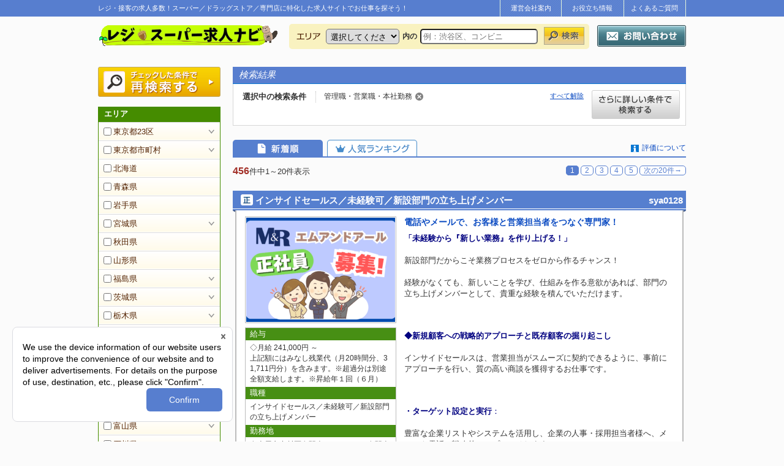

--- FILE ---
content_type: text/html; charset=UTF-8
request_url: https://reji-superkyujin.com/jobs?gid=150
body_size: 63378
content:
<!DOCTYPE html>
<html dir="ltr" lang="ja" prefix="og: https://ogp.me/ns#">
<head>
<meta charset="UTF-8">
<title>レジ・スーパー求人ナビ</title>
<meta name="viewport" content="width=device-width, maximum-scale=10.0, user-scalable=yes"/>
	<style>img:is([sizes="auto" i], [sizes^="auto," i]) { contain-intrinsic-size: 3000px 1500px }</style>
	
		<!-- All in One SEO 4.9.3 - aioseo.com -->
	<meta name="robots" content="max-image-preview:large" />
	<link rel="canonical" href="https://reji-superkyujin.com/jobs" />
	<link rel="next" href="https://reji-superkyujin.com/jobs/page/2" />
	<meta name="generator" content="All in One SEO (AIOSEO) 4.9.3" />
		<meta property="og:locale" content="ja_JP" />
		<meta property="og:site_name" content="レジ・スーパー求人ナビ | レジ・接客の求人多数！スーパー／ドラッグストア／専門店に特化した求人サイトでお仕事を探そう！" />
		<meta property="og:type" content="website" />
		<meta property="og:title" content="求人 | レジ・スーパー求人ナビ" />
		<meta property="og:url" content="https://reji-superkyujin.com/jobs" />
		<meta name="twitter:card" content="summary" />
		<meta name="twitter:site" content="@mandr_kanrinin" />
		<meta name="twitter:title" content="求人 | レジ・スーパー求人ナビ" />
		<script type="application/ld+json" class="aioseo-schema">
			{"@context":"https:\/\/schema.org","@graph":[{"@type":"BreadcrumbList","@id":"https:\/\/reji-superkyujin.com\/jobs#breadcrumblist","itemListElement":[{"@type":"ListItem","@id":"https:\/\/reji-superkyujin.com#listItem","position":1,"name":"\u30db\u30fc\u30e0","item":"https:\/\/reji-superkyujin.com","nextItem":{"@type":"ListItem","@id":"https:\/\/reji-superkyujin.com\/jobs#listItem","name":"\u30a2\u30fc\u30ab\u30a4\u30d6: "}},{"@type":"ListItem","@id":"https:\/\/reji-superkyujin.com\/jobs#listItem","position":2,"name":"\u30a2\u30fc\u30ab\u30a4\u30d6: ","previousItem":{"@type":"ListItem","@id":"https:\/\/reji-superkyujin.com#listItem","name":"\u30db\u30fc\u30e0"}}]},{"@type":"CollectionPage","@id":"https:\/\/reji-superkyujin.com\/jobs#collectionpage","url":"https:\/\/reji-superkyujin.com\/jobs","name":"\u6c42\u4eba | \u30ec\u30b8\u30fb\u30b9\u30fc\u30d1\u30fc\u6c42\u4eba\u30ca\u30d3","inLanguage":"ja","isPartOf":{"@id":"https:\/\/reji-superkyujin.com\/#website"},"breadcrumb":{"@id":"https:\/\/reji-superkyujin.com\/jobs#breadcrumblist"}},{"@type":"Organization","@id":"https:\/\/reji-superkyujin.com\/#organization","name":"\u682a\u5f0f\u4f1a\u793e\u30a8\u30e0\u30a2\u30f3\u30c9\u30a2\u30fc\u30eb","description":"\u30ec\u30b8\u30fb\u63a5\u5ba2\u306e\u6c42\u4eba\u591a\u6570\uff01\u30b9\u30fc\u30d1\u30fc\uff0f\u30c9\u30e9\u30c3\u30b0\u30b9\u30c8\u30a2\uff0f\u5c02\u9580\u5e97\u306b\u7279\u5316\u3057\u305f\u6c42\u4eba\u30b5\u30a4\u30c8\u3067\u304a\u4ed5\u4e8b\u3092\u63a2\u305d\u3046\uff01","url":"https:\/\/reji-superkyujin.com\/","telephone":"+81362731371","logo":{"@type":"ImageObject","url":"https:\/\/reji-superkyujin.com\/wp-content\/uploads\/2023\/08\/cropped-2.png","@id":"https:\/\/reji-superkyujin.com\/jobs\/#organizationLogo"},"image":{"@id":"https:\/\/reji-superkyujin.com\/jobs\/#organizationLogo"},"sameAs":["https:\/\/www.facebook.com\/people\/\/100063550214363\/","https:\/\/twitter.com\/mandr_kanrinin?ref_src=twsrcgoogletwcampserptwgrauthor","https:\/\/www.instagram.com\/m.r_outsourcing\/","https:\/\/www.tiktok.com\/@rejisuper_kyujinnabi","\u30ec\u30b8\u30fb\u30b9\u30fc\u30d1\u30fc\u306e\u4ed5\u4e8b\u306b\u7279\u5316\uff01","\u5168\u56fd\u5404\u5730\u306e\u30d1\u30fc\u30c8\u30fb\u30a2\u30eb\u30d0\u30a4\u30c8\u3001\u6d3e\u9063\u3001\u6b63\u793e\u54e1\u6848\u4ef6\u3092\u63b2\u8f09\u4e2d\uff01","\u30ec\u30b8\u30fb\u63a5\u5ba2\u8ca9\u58f2\u3084\u9752\u679c\u3001\u7cbe\u8089\u3001\u9bae\u9b5a\u306a\u3069\u30b9\u30fc\u30d1\u30fc\u3092\u4e2d\u5fc3\u3068\u3059\u308b\u6d41\u901a\u30fb\u5c0f\u58f2\u306b\u7279\u5316\u3002","\u30d1\u30fc\u30c8\u30fb\u30a2\u30eb\u30d0\u30a4\u30c8\u3001\u6d3e\u9063\u3001\u6b63\u793e\u54e1\u306a\u3069\u3054\u5e0c\u671b\u306e\u52e4\u52d9\u5f62\u614b\u3084\u5730\u57df\u3067\u691c\u7d22\u53ef\u80fd\u3067\u3059\u3002"]},{"@type":"WebSite","@id":"https:\/\/reji-superkyujin.com\/#website","url":"https:\/\/reji-superkyujin.com\/","name":"\u30ec\u30b8\u30fb\u30b9\u30fc\u30d1\u30fc\u6c42\u4eba\u30ca\u30d3","alternateName":"\u30ec\u30b8\u696d\u52d9\u306b\u7279\u5316\u3057\u305f\u6c42\u4eba\u30b5\u30a4\u30c8","description":"\u30ec\u30b8\u30fb\u63a5\u5ba2\u306e\u6c42\u4eba\u591a\u6570\uff01\u30b9\u30fc\u30d1\u30fc\uff0f\u30c9\u30e9\u30c3\u30b0\u30b9\u30c8\u30a2\uff0f\u5c02\u9580\u5e97\u306b\u7279\u5316\u3057\u305f\u6c42\u4eba\u30b5\u30a4\u30c8\u3067\u304a\u4ed5\u4e8b\u3092\u63a2\u305d\u3046\uff01","inLanguage":"ja","publisher":{"@id":"https:\/\/reji-superkyujin.com\/#organization"}}]}
		</script>
		<!-- All in One SEO -->

<link rel='dns-prefetch' href='//static.addtoany.com' />
<link rel='dns-prefetch' href='//cdnjs.cloudflare.com' />
<link rel='dns-prefetch' href='//fonts.googleapis.com' />
<link rel="alternate" type="application/rss+xml" title="レジ・スーパー求人ナビ &raquo; 求人 フィード" href="https://reji-superkyujin.com/jobs/feed/" />
<script type="text/javascript">
/* <![CDATA[ */
window._wpemojiSettings = {"baseUrl":"https:\/\/s.w.org\/images\/core\/emoji\/16.0.1\/72x72\/","ext":".png","svgUrl":"https:\/\/s.w.org\/images\/core\/emoji\/16.0.1\/svg\/","svgExt":".svg","source":{"concatemoji":"https:\/\/reji-superkyujin.com\/wp-includes\/js\/wp-emoji-release.min.js?ver=6.8.3"}};
/*! This file is auto-generated */
!function(s,n){var o,i,e;function c(e){try{var t={supportTests:e,timestamp:(new Date).valueOf()};sessionStorage.setItem(o,JSON.stringify(t))}catch(e){}}function p(e,t,n){e.clearRect(0,0,e.canvas.width,e.canvas.height),e.fillText(t,0,0);var t=new Uint32Array(e.getImageData(0,0,e.canvas.width,e.canvas.height).data),a=(e.clearRect(0,0,e.canvas.width,e.canvas.height),e.fillText(n,0,0),new Uint32Array(e.getImageData(0,0,e.canvas.width,e.canvas.height).data));return t.every(function(e,t){return e===a[t]})}function u(e,t){e.clearRect(0,0,e.canvas.width,e.canvas.height),e.fillText(t,0,0);for(var n=e.getImageData(16,16,1,1),a=0;a<n.data.length;a++)if(0!==n.data[a])return!1;return!0}function f(e,t,n,a){switch(t){case"flag":return n(e,"\ud83c\udff3\ufe0f\u200d\u26a7\ufe0f","\ud83c\udff3\ufe0f\u200b\u26a7\ufe0f")?!1:!n(e,"\ud83c\udde8\ud83c\uddf6","\ud83c\udde8\u200b\ud83c\uddf6")&&!n(e,"\ud83c\udff4\udb40\udc67\udb40\udc62\udb40\udc65\udb40\udc6e\udb40\udc67\udb40\udc7f","\ud83c\udff4\u200b\udb40\udc67\u200b\udb40\udc62\u200b\udb40\udc65\u200b\udb40\udc6e\u200b\udb40\udc67\u200b\udb40\udc7f");case"emoji":return!a(e,"\ud83e\udedf")}return!1}function g(e,t,n,a){var r="undefined"!=typeof WorkerGlobalScope&&self instanceof WorkerGlobalScope?new OffscreenCanvas(300,150):s.createElement("canvas"),o=r.getContext("2d",{willReadFrequently:!0}),i=(o.textBaseline="top",o.font="600 32px Arial",{});return e.forEach(function(e){i[e]=t(o,e,n,a)}),i}function t(e){var t=s.createElement("script");t.src=e,t.defer=!0,s.head.appendChild(t)}"undefined"!=typeof Promise&&(o="wpEmojiSettingsSupports",i=["flag","emoji"],n.supports={everything:!0,everythingExceptFlag:!0},e=new Promise(function(e){s.addEventListener("DOMContentLoaded",e,{once:!0})}),new Promise(function(t){var n=function(){try{var e=JSON.parse(sessionStorage.getItem(o));if("object"==typeof e&&"number"==typeof e.timestamp&&(new Date).valueOf()<e.timestamp+604800&&"object"==typeof e.supportTests)return e.supportTests}catch(e){}return null}();if(!n){if("undefined"!=typeof Worker&&"undefined"!=typeof OffscreenCanvas&&"undefined"!=typeof URL&&URL.createObjectURL&&"undefined"!=typeof Blob)try{var e="postMessage("+g.toString()+"("+[JSON.stringify(i),f.toString(),p.toString(),u.toString()].join(",")+"));",a=new Blob([e],{type:"text/javascript"}),r=new Worker(URL.createObjectURL(a),{name:"wpTestEmojiSupports"});return void(r.onmessage=function(e){c(n=e.data),r.terminate(),t(n)})}catch(e){}c(n=g(i,f,p,u))}t(n)}).then(function(e){for(var t in e)n.supports[t]=e[t],n.supports.everything=n.supports.everything&&n.supports[t],"flag"!==t&&(n.supports.everythingExceptFlag=n.supports.everythingExceptFlag&&n.supports[t]);n.supports.everythingExceptFlag=n.supports.everythingExceptFlag&&!n.supports.flag,n.DOMReady=!1,n.readyCallback=function(){n.DOMReady=!0}}).then(function(){return e}).then(function(){var e;n.supports.everything||(n.readyCallback(),(e=n.source||{}).concatemoji?t(e.concatemoji):e.wpemoji&&e.twemoji&&(t(e.twemoji),t(e.wpemoji)))}))}((window,document),window._wpemojiSettings);
/* ]]> */
</script>
<link rel='stylesheet' id='material-icons-css' href='//fonts.googleapis.com/icon?family=Material+Icons&#038;ver=6.8.3' type='text/css' media='all' />
<link rel='stylesheet' id='reset-css' href='https://reji-superkyujin.com/wp-content/themes/mandr/css/reset.css?ver=6.8.3' type='text/css' media='all' />
<link rel='stylesheet' id='style-css' href='https://reji-superkyujin.com/wp-content/themes/mandr/css/style.css?ver=6.8.3' type='text/css' media='all' />
<style id='wp-emoji-styles-inline-css' type='text/css'>

	img.wp-smiley, img.emoji {
		display: inline !important;
		border: none !important;
		box-shadow: none !important;
		height: 1em !important;
		width: 1em !important;
		margin: 0 0.07em !important;
		vertical-align: -0.1em !important;
		background: none !important;
		padding: 0 !important;
	}
</style>
<link rel='stylesheet' id='wp-block-library-css' href='https://reji-superkyujin.com/wp-includes/css/dist/block-library/style.min.css?ver=6.8.3' type='text/css' media='all' />
<style id='classic-theme-styles-inline-css' type='text/css'>
/*! This file is auto-generated */
.wp-block-button__link{color:#fff;background-color:#32373c;border-radius:9999px;box-shadow:none;text-decoration:none;padding:calc(.667em + 2px) calc(1.333em + 2px);font-size:1.125em}.wp-block-file__button{background:#32373c;color:#fff;text-decoration:none}
</style>
<link rel='stylesheet' id='aioseo/css/src/vue/standalone/blocks/table-of-contents/global.scss-css' href='https://reji-superkyujin.com/wp-content/plugins/all-in-one-seo-pack/dist/Lite/assets/css/table-of-contents/global.e90f6d47.css?ver=4.9.3' type='text/css' media='all' />
<style id='global-styles-inline-css' type='text/css'>
:root{--wp--preset--aspect-ratio--square: 1;--wp--preset--aspect-ratio--4-3: 4/3;--wp--preset--aspect-ratio--3-4: 3/4;--wp--preset--aspect-ratio--3-2: 3/2;--wp--preset--aspect-ratio--2-3: 2/3;--wp--preset--aspect-ratio--16-9: 16/9;--wp--preset--aspect-ratio--9-16: 9/16;--wp--preset--color--black: #000000;--wp--preset--color--cyan-bluish-gray: #abb8c3;--wp--preset--color--white: #ffffff;--wp--preset--color--pale-pink: #f78da7;--wp--preset--color--vivid-red: #cf2e2e;--wp--preset--color--luminous-vivid-orange: #ff6900;--wp--preset--color--luminous-vivid-amber: #fcb900;--wp--preset--color--light-green-cyan: #7bdcb5;--wp--preset--color--vivid-green-cyan: #00d084;--wp--preset--color--pale-cyan-blue: #8ed1fc;--wp--preset--color--vivid-cyan-blue: #0693e3;--wp--preset--color--vivid-purple: #9b51e0;--wp--preset--gradient--vivid-cyan-blue-to-vivid-purple: linear-gradient(135deg,rgba(6,147,227,1) 0%,rgb(155,81,224) 100%);--wp--preset--gradient--light-green-cyan-to-vivid-green-cyan: linear-gradient(135deg,rgb(122,220,180) 0%,rgb(0,208,130) 100%);--wp--preset--gradient--luminous-vivid-amber-to-luminous-vivid-orange: linear-gradient(135deg,rgba(252,185,0,1) 0%,rgba(255,105,0,1) 100%);--wp--preset--gradient--luminous-vivid-orange-to-vivid-red: linear-gradient(135deg,rgba(255,105,0,1) 0%,rgb(207,46,46) 100%);--wp--preset--gradient--very-light-gray-to-cyan-bluish-gray: linear-gradient(135deg,rgb(238,238,238) 0%,rgb(169,184,195) 100%);--wp--preset--gradient--cool-to-warm-spectrum: linear-gradient(135deg,rgb(74,234,220) 0%,rgb(151,120,209) 20%,rgb(207,42,186) 40%,rgb(238,44,130) 60%,rgb(251,105,98) 80%,rgb(254,248,76) 100%);--wp--preset--gradient--blush-light-purple: linear-gradient(135deg,rgb(255,206,236) 0%,rgb(152,150,240) 100%);--wp--preset--gradient--blush-bordeaux: linear-gradient(135deg,rgb(254,205,165) 0%,rgb(254,45,45) 50%,rgb(107,0,62) 100%);--wp--preset--gradient--luminous-dusk: linear-gradient(135deg,rgb(255,203,112) 0%,rgb(199,81,192) 50%,rgb(65,88,208) 100%);--wp--preset--gradient--pale-ocean: linear-gradient(135deg,rgb(255,245,203) 0%,rgb(182,227,212) 50%,rgb(51,167,181) 100%);--wp--preset--gradient--electric-grass: linear-gradient(135deg,rgb(202,248,128) 0%,rgb(113,206,126) 100%);--wp--preset--gradient--midnight: linear-gradient(135deg,rgb(2,3,129) 0%,rgb(40,116,252) 100%);--wp--preset--font-size--small: 13px;--wp--preset--font-size--medium: 20px;--wp--preset--font-size--large: 36px;--wp--preset--font-size--x-large: 42px;--wp--preset--spacing--20: 0.44rem;--wp--preset--spacing--30: 0.67rem;--wp--preset--spacing--40: 1rem;--wp--preset--spacing--50: 1.5rem;--wp--preset--spacing--60: 2.25rem;--wp--preset--spacing--70: 3.38rem;--wp--preset--spacing--80: 5.06rem;--wp--preset--shadow--natural: 6px 6px 9px rgba(0, 0, 0, 0.2);--wp--preset--shadow--deep: 12px 12px 50px rgba(0, 0, 0, 0.4);--wp--preset--shadow--sharp: 6px 6px 0px rgba(0, 0, 0, 0.2);--wp--preset--shadow--outlined: 6px 6px 0px -3px rgba(255, 255, 255, 1), 6px 6px rgba(0, 0, 0, 1);--wp--preset--shadow--crisp: 6px 6px 0px rgba(0, 0, 0, 1);}:where(.is-layout-flex){gap: 0.5em;}:where(.is-layout-grid){gap: 0.5em;}body .is-layout-flex{display: flex;}.is-layout-flex{flex-wrap: wrap;align-items: center;}.is-layout-flex > :is(*, div){margin: 0;}body .is-layout-grid{display: grid;}.is-layout-grid > :is(*, div){margin: 0;}:where(.wp-block-columns.is-layout-flex){gap: 2em;}:where(.wp-block-columns.is-layout-grid){gap: 2em;}:where(.wp-block-post-template.is-layout-flex){gap: 1.25em;}:where(.wp-block-post-template.is-layout-grid){gap: 1.25em;}.has-black-color{color: var(--wp--preset--color--black) !important;}.has-cyan-bluish-gray-color{color: var(--wp--preset--color--cyan-bluish-gray) !important;}.has-white-color{color: var(--wp--preset--color--white) !important;}.has-pale-pink-color{color: var(--wp--preset--color--pale-pink) !important;}.has-vivid-red-color{color: var(--wp--preset--color--vivid-red) !important;}.has-luminous-vivid-orange-color{color: var(--wp--preset--color--luminous-vivid-orange) !important;}.has-luminous-vivid-amber-color{color: var(--wp--preset--color--luminous-vivid-amber) !important;}.has-light-green-cyan-color{color: var(--wp--preset--color--light-green-cyan) !important;}.has-vivid-green-cyan-color{color: var(--wp--preset--color--vivid-green-cyan) !important;}.has-pale-cyan-blue-color{color: var(--wp--preset--color--pale-cyan-blue) !important;}.has-vivid-cyan-blue-color{color: var(--wp--preset--color--vivid-cyan-blue) !important;}.has-vivid-purple-color{color: var(--wp--preset--color--vivid-purple) !important;}.has-black-background-color{background-color: var(--wp--preset--color--black) !important;}.has-cyan-bluish-gray-background-color{background-color: var(--wp--preset--color--cyan-bluish-gray) !important;}.has-white-background-color{background-color: var(--wp--preset--color--white) !important;}.has-pale-pink-background-color{background-color: var(--wp--preset--color--pale-pink) !important;}.has-vivid-red-background-color{background-color: var(--wp--preset--color--vivid-red) !important;}.has-luminous-vivid-orange-background-color{background-color: var(--wp--preset--color--luminous-vivid-orange) !important;}.has-luminous-vivid-amber-background-color{background-color: var(--wp--preset--color--luminous-vivid-amber) !important;}.has-light-green-cyan-background-color{background-color: var(--wp--preset--color--light-green-cyan) !important;}.has-vivid-green-cyan-background-color{background-color: var(--wp--preset--color--vivid-green-cyan) !important;}.has-pale-cyan-blue-background-color{background-color: var(--wp--preset--color--pale-cyan-blue) !important;}.has-vivid-cyan-blue-background-color{background-color: var(--wp--preset--color--vivid-cyan-blue) !important;}.has-vivid-purple-background-color{background-color: var(--wp--preset--color--vivid-purple) !important;}.has-black-border-color{border-color: var(--wp--preset--color--black) !important;}.has-cyan-bluish-gray-border-color{border-color: var(--wp--preset--color--cyan-bluish-gray) !important;}.has-white-border-color{border-color: var(--wp--preset--color--white) !important;}.has-pale-pink-border-color{border-color: var(--wp--preset--color--pale-pink) !important;}.has-vivid-red-border-color{border-color: var(--wp--preset--color--vivid-red) !important;}.has-luminous-vivid-orange-border-color{border-color: var(--wp--preset--color--luminous-vivid-orange) !important;}.has-luminous-vivid-amber-border-color{border-color: var(--wp--preset--color--luminous-vivid-amber) !important;}.has-light-green-cyan-border-color{border-color: var(--wp--preset--color--light-green-cyan) !important;}.has-vivid-green-cyan-border-color{border-color: var(--wp--preset--color--vivid-green-cyan) !important;}.has-pale-cyan-blue-border-color{border-color: var(--wp--preset--color--pale-cyan-blue) !important;}.has-vivid-cyan-blue-border-color{border-color: var(--wp--preset--color--vivid-cyan-blue) !important;}.has-vivid-purple-border-color{border-color: var(--wp--preset--color--vivid-purple) !important;}.has-vivid-cyan-blue-to-vivid-purple-gradient-background{background: var(--wp--preset--gradient--vivid-cyan-blue-to-vivid-purple) !important;}.has-light-green-cyan-to-vivid-green-cyan-gradient-background{background: var(--wp--preset--gradient--light-green-cyan-to-vivid-green-cyan) !important;}.has-luminous-vivid-amber-to-luminous-vivid-orange-gradient-background{background: var(--wp--preset--gradient--luminous-vivid-amber-to-luminous-vivid-orange) !important;}.has-luminous-vivid-orange-to-vivid-red-gradient-background{background: var(--wp--preset--gradient--luminous-vivid-orange-to-vivid-red) !important;}.has-very-light-gray-to-cyan-bluish-gray-gradient-background{background: var(--wp--preset--gradient--very-light-gray-to-cyan-bluish-gray) !important;}.has-cool-to-warm-spectrum-gradient-background{background: var(--wp--preset--gradient--cool-to-warm-spectrum) !important;}.has-blush-light-purple-gradient-background{background: var(--wp--preset--gradient--blush-light-purple) !important;}.has-blush-bordeaux-gradient-background{background: var(--wp--preset--gradient--blush-bordeaux) !important;}.has-luminous-dusk-gradient-background{background: var(--wp--preset--gradient--luminous-dusk) !important;}.has-pale-ocean-gradient-background{background: var(--wp--preset--gradient--pale-ocean) !important;}.has-electric-grass-gradient-background{background: var(--wp--preset--gradient--electric-grass) !important;}.has-midnight-gradient-background{background: var(--wp--preset--gradient--midnight) !important;}.has-small-font-size{font-size: var(--wp--preset--font-size--small) !important;}.has-medium-font-size{font-size: var(--wp--preset--font-size--medium) !important;}.has-large-font-size{font-size: var(--wp--preset--font-size--large) !important;}.has-x-large-font-size{font-size: var(--wp--preset--font-size--x-large) !important;}
:where(.wp-block-post-template.is-layout-flex){gap: 1.25em;}:where(.wp-block-post-template.is-layout-grid){gap: 1.25em;}
:where(.wp-block-columns.is-layout-flex){gap: 2em;}:where(.wp-block-columns.is-layout-grid){gap: 2em;}
:root :where(.wp-block-pullquote){font-size: 1.5em;line-height: 1.6;}
</style>
<link rel='stylesheet' id='fancybox-for-wp-css' href='https://reji-superkyujin.com/wp-content/plugins/fancybox-for-wordpress/assets/css/fancybox.css?ver=1.3.4' type='text/css' media='all' />
<link rel='stylesheet' id='tablepress-default-css' href='https://reji-superkyujin.com/wp-content/plugins/tablepress/css/build/default.css?ver=3.2.6' type='text/css' media='all' />
<link rel='stylesheet' id='addtoany-css' href='https://reji-superkyujin.com/wp-content/plugins/add-to-any/addtoany.min.css?ver=1.16' type='text/css' media='all' />
<style id='addtoany-inline-css' type='text/css'>
@media screen and (min-width:981px){
.a2a_floating_style.a2a_default_style{display:none;}
}
</style>
<script type="text/javascript" src="https://reji-superkyujin.com/wp-includes/js/jquery/jquery.min.js?ver=3.7.1" id="jquery-core-js"></script>
<script type="text/javascript" src="https://reji-superkyujin.com/wp-includes/js/jquery/jquery-migrate.min.js?ver=3.4.1" id="jquery-migrate-js"></script>
<script type="text/javascript" src="//cdnjs.cloudflare.com/ajax/libs/jquery-easing/1.4.1/jquery.easing.min.js?ver=6.8.3" id="jquery-easing-js"></script>
<script type="text/javascript" src="https://reji-superkyujin.com/wp-content/themes/mandr/js/modal.js?ver=6.8.3" id="modal-js"></script>
<script type="text/javascript" id="addtoany-core-js-before">
/* <![CDATA[ */
window.a2a_config=window.a2a_config||{};a2a_config.callbacks=[];a2a_config.overlays=[];a2a_config.templates={};a2a_localize = {
	Share: "共有",
	Save: "ブックマーク",
	Subscribe: "購読",
	Email: "メール",
	Bookmark: "ブックマーク",
	ShowAll: "すべて表示する",
	ShowLess: "小さく表示する",
	FindServices: "サービスを探す",
	FindAnyServiceToAddTo: "追加するサービスを今すぐ探す",
	PoweredBy: "Powered by",
	ShareViaEmail: "メールでシェアする",
	SubscribeViaEmail: "メールで購読する",
	BookmarkInYourBrowser: "ブラウザにブックマーク",
	BookmarkInstructions: "このページをブックマークするには、 Ctrl+D または \u2318+D を押下。",
	AddToYourFavorites: "お気に入りに追加",
	SendFromWebOrProgram: "任意のメールアドレスまたはメールプログラムから送信",
	EmailProgram: "メールプログラム",
	More: "詳細&#8230;",
	ThanksForSharing: "共有ありがとうございます !",
	ThanksForFollowing: "フォローありがとうございます !"
};

a2a_config.callbacks.push({ready:function(){document.querySelectorAll(".a2a_s_undefined").forEach(function(emptyIcon){emptyIcon.parentElement.style.display="none";})}});
/* ]]> */
</script>
<script type="text/javascript" defer src="https://static.addtoany.com/menu/page.js" id="addtoany-core-js"></script>
<script type="text/javascript" defer src="https://reji-superkyujin.com/wp-content/plugins/add-to-any/addtoany.min.js?ver=1.1" id="addtoany-jquery-js"></script>
<script type="text/javascript" src="https://reji-superkyujin.com/wp-content/plugins/fancybox-for-wordpress/assets/js/purify.min.js?ver=1.3.4" id="purify-js"></script>
<script type="text/javascript" src="https://reji-superkyujin.com/wp-content/plugins/fancybox-for-wordpress/assets/js/jquery.fancybox.js?ver=1.3.4" id="fancybox-for-wp-js"></script>
<link rel="https://api.w.org/" href="https://reji-superkyujin.com/wp-json/" /><link rel="EditURI" type="application/rsd+xml" title="RSD" href="https://reji-superkyujin.com/xmlrpc.php?rsd" />

<!-- Fancybox for WordPress v3.3.7 -->
<style type="text/css">
	.fancybox-slide--image .fancybox-content{background-color: #383838}div.fancybox-caption{display:none !important;}
	
	img.fancybox-image{border-width:4px;border-color:#383838;border-style:solid;}
	div.fancybox-bg{background-color:rgba(0,0,0,0.8);opacity:1 !important;}div.fancybox-content{border-color:#383838}
	
	div.fancybox-content{background-color:#383838}
	
	
	
	
	div.fancybox-caption p.caption-title{display:inline-block}
	div.fancybox-caption p.caption-title{font-size:14px}
	div.fancybox-caption p.caption-title{color:#fff}
	div.fancybox-caption {color:#333333}div.fancybox-caption {position:relative;max-width:50%;margin:0 auto;min-width:480px;padding:15px;}div.fancybox-caption p.caption-title{position:relative;left:0;right:0;margin:0 auto;top:0px;color:#fff;}body.fancybox-active .fancybox-container .fancybox-stage .fancybox-content .fancybox-close-small{display:block;}
</style><script type="text/javascript">
	jQuery(function () {

		var mobileOnly = false;
		
		if (mobileOnly) {
			return;
		}

		jQuery.fn.getTitle = function () { // Copy the title of every IMG tag and add it to its parent A so that fancybox can show titles
			var arr = jQuery("a[data-fancybox]");jQuery.each(arr, function() {var title = jQuery(this).children("img").attr("title") || '';var figCaptionHtml = jQuery(this).next("figcaption").html() || '';var processedCaption = figCaptionHtml;if (figCaptionHtml.length && typeof DOMPurify === 'function') {processedCaption = DOMPurify.sanitize(figCaptionHtml, {USE_PROFILES: {html: true}});} else if (figCaptionHtml.length) {processedCaption = jQuery("<div>").text(figCaptionHtml).html();}var newTitle = title;if (processedCaption.length) {newTitle = title.length ? title + " " + processedCaption : processedCaption;}if (newTitle.length) {jQuery(this).attr("title", newTitle);}});		}

		// Supported file extensions

				var thumbnails = jQuery("a:has(img)").not(".nolightbox").not('.envira-gallery-link').not('.ngg-simplelightbox').filter(function () {
			return /\.(jpe?g|png|gif|mp4|webp|bmp|pdf)(\?[^/]*)*$/i.test(jQuery(this).attr('href'))
		});
		

		// Add data-type iframe for links that are not images or videos.
		var iframeLinks = jQuery('.fancyboxforwp').filter(function () {
			return !/\.(jpe?g|png|gif|mp4|webp|bmp|pdf)(\?[^/]*)*$/i.test(jQuery(this).attr('href'))
		}).filter(function () {
			return !/vimeo|youtube/i.test(jQuery(this).attr('href'))
		});
		iframeLinks.attr({"data-type": "iframe"}).getTitle();

				// Gallery All
		thumbnails.addClass("fancyboxforwp").attr("data-fancybox", "gallery").getTitle();
		iframeLinks.attr({"data-fancybox": "gallery"}).getTitle();

		// Gallery type NONE
		
		// Call fancybox and apply it on any link with a rel atribute that starts with "fancybox", with the options set on the admin panel
		jQuery("a.fancyboxforwp").fancyboxforwp({
			loop: false,
			smallBtn: true,
			zoomOpacity: "auto",
			animationEffect: "fade",
			animationDuration: 500,
			transitionEffect: "fade",
			transitionDuration: "300",
			overlayShow: true,
			overlayOpacity: "0.8",
			titleShow: true,
			titlePosition: "over",
			keyboard: true,
			showCloseButton: true,
			arrows: true,
			clickContent:false,
			clickSlide: "close",
			mobile: {
				clickContent: function (current, event) {
					return current.type === "image" ? "toggleControls" : false;
				},
				clickSlide: function (current, event) {
					return current.type === "image" ? "close" : "close";
				},
			},
			wheel: false,
			toolbar: true,
			preventCaptionOverlap: true,
			onInit: function() { },			onDeactivate
	: function() { },		beforeClose: function() { },			afterShow: function(instance) { jQuery( ".fancybox-image" ).on("click", function( ){ ( instance.isScaledDown() ) ? instance.scaleToActual() : instance.scaleToFit() }) },				afterClose: function() { },					caption : function( instance, item ) {var title = "";if("undefined" != typeof jQuery(this).context ){var title = jQuery(this).context.title;} else { var title = ("undefined" != typeof jQuery(this).attr("title")) ? jQuery(this).attr("title") : false;}var caption = jQuery(this).data('caption') || '';if ( item.type === 'image' && title.length ) {caption = (caption.length ? caption + '<br />' : '') + '<p class="caption-title">'+jQuery("<div>").text(title).html()+'</p>' ;}if (typeof DOMPurify === "function" && caption.length) { return DOMPurify.sanitize(caption, {USE_PROFILES: {html: true}}); } else { return jQuery("<div>").text(caption).html(); }},
		afterLoad : function( instance, current ) {var captionContent = current.opts.caption || '';var sanitizedCaptionString = '';if (typeof DOMPurify === 'function' && captionContent.length) {sanitizedCaptionString = DOMPurify.sanitize(captionContent, {USE_PROFILES: {html: true}});} else if (captionContent.length) { sanitizedCaptionString = jQuery("<div>").text(captionContent).html();}if (sanitizedCaptionString.length) { current.$content.append(jQuery('<div class=\"fancybox-custom-caption\" style=\" position: absolute;left:0;right:0;color:#000;padding-top:10px;bottom:0;margin:0 auto;text-align:center; \"></div>').html(sanitizedCaptionString)); }},
			})
		;

			})
</script>
<!-- END Fancybox for WordPress -->
<meta name="generator" content="Elementor 3.34.1; features: additional_custom_breakpoints; settings: css_print_method-external, google_font-disabled, font_display-swap">
			<style>
				.e-con.e-parent:nth-of-type(n+4):not(.e-lazyloaded):not(.e-no-lazyload),
				.e-con.e-parent:nth-of-type(n+4):not(.e-lazyloaded):not(.e-no-lazyload) * {
					background-image: none !important;
				}
				@media screen and (max-height: 1024px) {
					.e-con.e-parent:nth-of-type(n+3):not(.e-lazyloaded):not(.e-no-lazyload),
					.e-con.e-parent:nth-of-type(n+3):not(.e-lazyloaded):not(.e-no-lazyload) * {
						background-image: none !important;
					}
				}
				@media screen and (max-height: 640px) {
					.e-con.e-parent:nth-of-type(n+2):not(.e-lazyloaded):not(.e-no-lazyload),
					.e-con.e-parent:nth-of-type(n+2):not(.e-lazyloaded):not(.e-no-lazyload) * {
						background-image: none !important;
					}
				}
			</style>
			<link rel="icon" href="https://reji-superkyujin.com/wp-content/uploads/2023/10/cropped-ナビバ（元データ）-1-32x32.png" sizes="32x32" />
<link rel="icon" href="https://reji-superkyujin.com/wp-content/uploads/2023/10/cropped-ナビバ（元データ）-1-192x192.png" sizes="192x192" />
<link rel="apple-touch-icon" href="https://reji-superkyujin.com/wp-content/uploads/2023/10/cropped-ナビバ（元データ）-1-180x180.png" />
<meta name="msapplication-TileImage" content="https://reji-superkyujin.com/wp-content/uploads/2023/10/cropped-ナビバ（元データ）-1-270x270.png" />
		<style type="text/css" id="wp-custom-css">
			
.mw_wp_form [type=submit] {
	font-weight: bold;
	width: 100%;　/* ボタンの横幅の長さ */
	line-height: 2em; /* ボタンの縦幅の高さ */
	margin: 10px auto;
	color: #fff; /* ボタンのテキストの色 */
	box-shadow: 0px 1px 3px rgba(0,0,0,.5); /* ボタンの影の設定 */
	border: 0; /* ボタンの枠線の設定 */
	border-radius: 10px; /* ボタンの角の丸みの設定 */
        background: #FB4040;
 }
.mw_wp_form [type=submit]:hover {
	background: #BFF803; /* マウスカーソルを上に乗せた時のボタンの色 */
	color: #334301; /* マウスカーソルを上に乗せた時のボタンのテキストの色 */
	box-shadow: 0px 1px 3px rgba(0,0,0,.5);/* マウスカーソルを上に乗せた時のボタンの影の設定 */
 }

input[type=text], input[type=email] {
	width: 90%;　/* 記入欄を画面サイズいっぱいにする */
 border : 1px solid #FFFFFF;
 border-radius: 5px;	
}

select {
border-radius: 5px; /* 角丸を指定する */
}


		</style>
		<!-- Google Tag Manager -->
<script>(function(w,d,s,l,i){w[l]=w[l]||[];w[l].push({'gtm.start':
new Date().getTime(),event:'gtm.js'});var f=d.getElementsByTagName(s)[0],
j=d.createElement(s),dl=l!='dataLayer'?'&l='+l:'';j.async=true;j.src=
'https://www.googletagmanager.com/gtm.js?id='+i+dl;f.parentNode.insertBefore(j,f);
})(window,document,'script','dataLayer','GTM-P4CXDR9');</script>
<!-- End Google Tag Manager -->

<!--[if lt IE 9]>
<script src="https://reji-superkyujin.com/wp-content/themes/mandr/js/html5.js"></script>
<script type='text/javascript' src='https://reji-superkyujin.com/wp-content/themes/mandr/js/selectivizr-min.js'></script>
<![endif]-->

</head>
<body class="archive post-type-archive post-type-archive-item wp-theme-mandr elementor-default elementor-kit-1406083">
<!-- Google Tag Manager (noscript) -->
<noscript><iframe src="https://www.googletagmanager.com/ns.html?id=GTM-P4CXDR9"
height="0" width="0" style="display:none;visibility:hidden"></iframe></noscript>
<!-- End Google Tag Manager (noscript) -->
<!-- HEADER -->
<header role="banner" id="pagetop">

<!-- 下記のscriptタグをHEADタグ中の最上部に設定してください -->
<script id="__CloudCIRCUSCMP_consent_manager__" src="https://cmp.webtru.cloud-circus.com/v2/93ed7fa105/cmp.js" async></script>

	<div class="head_top"><div class="width960">
    	<h1>レジ・接客の求人多数！スーパー／ドラッグストア／専門店に特化した求人サイトでお仕事を探そう！</h1>
        <div class="head_nav">
        	<ul><li id="menu-item-1927" class="menu-item menu-item-type-post_type menu-item-object-page menu-item-1927"><a href="https://reji-superkyujin.com/question">よくあるご質問</a></li>
<li id="menu-item-1928" class="menu-item menu-item-type-post_type menu-item-object-page current_page_parent menu-item-1928"><a href="https://reji-superkyujin.com/info">お役立ち情報</a></li>
<li id="menu-item-1926" class="menu-item menu-item-type-post_type menu-item-object-page menu-item-1926"><a href="https://reji-superkyujin.com/outline">運営会社案内</a></li>
</ul>        </div>
        <div class="clear"><hr></div>
    </div></div>
    
    <div class="head_bottom" id="fixedBox"><div class="width960">
    	<p class="logo"><a href="https://reji-superkyujin.com"><img src="https://reji-superkyujin.com/wp-content/themes/mandr/img/common/logo.gif" alt="転職・就職なら、レジ・スーパー求人ナビへ！" /></a></p>
        <div class="head_search">
        	<form action="https://reji-superkyujin.com/jobs" method="get" class="search type-item" aria-role="search">
			        	<table>
            	<tr>
                	<th><img src="https://reji-superkyujin.com/wp-content/themes/mandr/img/common/head_area.gif" alt="エリアを選択" /></th>
                    <td>
                    	                        <select name="area">
                    		<option value="">選択してください</option>
                                                			<option value="23-ku">東京都23区</option>
                                                			<option value="tokyo-shichoson">東京都市町村</option>
                                                			<option value="hokkaido">北海道</option>
                                                			<option value="aomori-ken">青森県</option>
                                                			<option value="iwate-ken">岩手県</option>
                                                			<option value="miyagi-ken">宮城県</option>
                                                			<option value="akita-ken">秋田県</option>
                                                			<option value="yamagata-ken">山形県</option>
                                                			<option value="fukushima-ken">福島県</option>
                                                			<option value="ibaraki-ken">茨城県</option>
                                                			<option value="tochigi-ken">栃木県</option>
                                                			<option value="gunma-ken">群馬県</option>
                                                			<option value="saitama-ken">埼玉県</option>
                                                			<option value="chiba-ken">千葉県</option>
                                                			<option value="kanagawa-ken">神奈川県</option>
                                                			<option value="niigata-ken">新潟県</option>
                                                			<option value="toyama-ken">富山県</option>
                                                			<option value="ishikawa-ken">石川県</option>
                                                			<option value="hukui-ken">福井県</option>
                                                			<option value="yamanashi-ken">山梨県</option>
                                                			<option value="nagano-ken">長野県</option>
                                                			<option value="gifu-ken">岐阜県</option>
                                                			<option value="shizuoka-ken">静岡県</option>
                                                			<option value="aichi-ken">愛知県</option>
                                                			<option value="mie-ken">三重県</option>
                                                			<option value="shiga-ken">滋賀県</option>
                                                			<option value="kyouto-fu">京都府</option>
                                                			<option value="osaka-fu">大阪府</option>
                                                			<option value="hyougo-ken">兵庫県</option>
                                                			<option value="nara-ken">奈良県</option>
                                                			<option value="wakayama-ken">和歌山県</option>
                                                			<option value="tottori-ken">鳥取県</option>
                                                			<option value="shimane-ken">島根県</option>
                                                			<option value="okayama-ken">岡山県</option>
                                                			<option value="hiroshima-ken">広島県</option>
                                                			<option value="yamaguchi-ken">山口県</option>
                                                			<option value="tokushima-ken">徳島県</option>
                                                			<option value="kagawa-ken">香川県</option>
                                                			<option value="ehime-ken">愛媛県</option>
                                                			<option value="kouchi-ken">高知県</option>
                                                			<option value="hukuoka-ken">福岡県</option>
                                                			<option value="saga-ken">佐賀県</option>
                                                			<option value="nagasaki-ken">長崎県</option>
                                                			<option value="kumamoto-ken">熊本県</option>
                                                			<option value="ooita-ken">大分県</option>
                                                			<option value="miyazaki-ken">宮崎県</option>
                                                			<option value="kagoshima-ken">鹿児島県</option>
                                                			<option value="okinawa-ken">沖縄県</option>
                                                			<option value="etc">その他のエリア</option>
                                                	</select>
                    </td>
                    <th style="width:2em">内の
					<!--img src="https://reji-superkyujin.com/wp-content/themes/mandr/img/common/head_word.gif" alt="キーワードを入力" /-->
					</th>
                    <td><input type="text" name="s" size="30" maxlength="30" value="" placeholder="例：渋谷区、コンビニ" ></td>
                    <th><input type="submit" value="" class="head_search_btn"></th>
                </tr>
            </table>
            </form>
        </div>
        <div class="head_contact"><a href="https://reji-superkyujin.com/contact"><span>お問い合わせはこちら</span></a></div>
        <div class="clear"><hr></div>
    </div></div>
    
        <script type="text/javascript">
		jQuery(function($) {
		  
		var nav    = $('#fixedBox'),
			offset = nav.offset();
		  
		$(window).scroll(function () {
		  if($(window).scrollTop() > offset.top) {
			nav.addClass('fixed');
		  } else {
			nav.removeClass('fixed');
		  }
		});
		  
		});
	</script>
    
</header>
<!-- /HEADER -->




<!-- CONTENTS -->
<div class="width960" id="contents">
<div class="left">
	
<!-- SIDE -->
<div class="sidebar">

	    	
<form action="https://reji-superkyujin.com/jobs" method="get" class="search type-item" aria-role="search">
	<input type="hidden" name="orderby" value="">
	<input type="hidden" name="s" value="">

	<div class="research_side" id="fixedbutton">
		<p><input type="submit" value="" class="research_side_btn"></p>
	</div>

	<div class="side_search_wrapper">
		<section>
			<strong>エリア</strong>

			<div class="side_box">
													<label class="area_parent">
						<input type="checkbox" name="area[]" value="23-ku">東京都23区					</label>
					<div class="area_child_item">
                    	<span>さらに条件を絞り込む</span>
													<label class="area_child">
								<input type="checkbox" name="area[]" value="edogawa-ku">江戸川区							</label>
													<label class="area_child">
								<input type="checkbox" name="area[]" value="katsusika-ku">葛飾区							</label>
													<label class="area_child">
								<input type="checkbox" name="area[]" value="sumida-ku">墨田区							</label>
													<label class="area_child">
								<input type="checkbox" name="area[]" value="koto-ku">江東区							</label>
													<label class="area_child">
								<input type="checkbox" name="area[]" value="adachi-ku">足立区							</label>
													<label class="area_child">
								<input type="checkbox" name="area[]" value="arakawa-ku">荒川区							</label>
													<label class="area_child">
								<input type="checkbox" name="area[]" value="taito-ku">台東区							</label>
													<label class="area_child">
								<input type="checkbox" name="area[]" value="chuo-ku">中央区							</label>
													<label class="area_child">
								<input type="checkbox" name="area[]" value="kita-ku">北区							</label>
													<label class="area_child">
								<input type="checkbox" name="area[]" value="bunkyo-ku">文京区							</label>
													<label class="area_child">
								<input type="checkbox" name="area[]" value="toshima-ku">豊島区							</label>
													<label class="area_child">
								<input type="checkbox" name="area[]" value="chiyoda-ku">千代田区							</label>
													<label class="area_child">
								<input type="checkbox" name="area[]" value="minato-ku">港区							</label>
													<label class="area_child">
								<input type="checkbox" name="area[]" value="shinagawa-ku">品川区							</label>
													<label class="area_child">
								<input type="checkbox" name="area[]" value="ota-ku">大田区							</label>
													<label class="area_child">
								<input type="checkbox" name="area[]" value="sinjuku-ku">新宿区							</label>
													<label class="area_child">
								<input type="checkbox" name="area[]" value="shibuya-ku">渋谷区							</label>
													<label class="area_child">
								<input type="checkbox" name="area[]" value="meguro-ku">目黒区							</label>
													<label class="area_child">
								<input type="checkbox" name="area[]" value="itabashi-ku">板橋区							</label>
													<label class="area_child">
								<input type="checkbox" name="area[]" value="nerima-ku">練馬区							</label>
													<label class="area_child">
								<input type="checkbox" name="area[]" value="nakano-ku">中野区							</label>
													<label class="area_child">
								<input type="checkbox" name="area[]" value="suginami-ku">杉並区							</label>
													<label class="area_child">
								<input type="checkbox" name="area[]" value="setagaya-ku">世田谷区							</label>
											</div>
									<label class="area_parent">
						<input type="checkbox" name="area[]" value="tokyo-shichoson">東京都市町村					</label>
					<div class="area_child_item">
                    	<span>さらに条件を絞り込む</span>
													<label class="area_child">
								<input type="checkbox" name="area[]" value="kiyose-shi">清瀬市							</label>
													<label class="area_child">
								<input type="checkbox" name="area[]" value="higashikurume-shi">東久留米市							</label>
													<label class="area_child">
								<input type="checkbox" name="area[]" value="nishitokyo-shi">西東京市							</label>
													<label class="area_child">
								<input type="checkbox" name="area[]" value="musasino-shi">武蔵野市							</label>
													<label class="area_child">
								<input type="checkbox" name="area[]" value="chofu-shi">調布市							</label>
													<label class="area_child">
								<input type="checkbox" name="area[]" value="komae-shi">狛江市							</label>
													<label class="area_child">
								<input type="checkbox" name="area[]" value="higasimurayama-shi">東村山市							</label>
													<label class="area_child">
								<input type="checkbox" name="area[]" value="kohira-shi">小平市							</label>
													<label class="area_child">
								<input type="checkbox" name="area[]" value="koganei-shi">小金井市							</label>
													<label class="area_child">
								<input type="checkbox" name="area[]" value="fuchu-shi">府中市							</label>
													<label class="area_child">
								<input type="checkbox" name="area[]" value="inagi-shi">稲城市							</label>
													<label class="area_child">
								<input type="checkbox" name="area[]" value="higasiyamato-shi">東大和市							</label>
													<label class="area_child">
								<input type="checkbox" name="area[]" value="kokubunji-shi">国分寺市							</label>
													<label class="area_child">
								<input type="checkbox" name="area[]" value="kunitachi-shi">国立市							</label>
													<label class="area_child">
								<input type="checkbox" name="area[]" value="hino-shi">日野市							</label>
													<label class="area_child">
								<input type="checkbox" name="area[]" value="tama-shi">多摩市							</label>
													<label class="area_child">
								<input type="checkbox" name="area[]" value="machida-shi">町田市							</label>
													<label class="area_child">
								<input type="checkbox" name="area[]" value="musashimurayama-shi">武蔵村山市							</label>
													<label class="area_child">
								<input type="checkbox" name="area[]" value="tachikawa-shi">立川市							</label>
													<label class="area_child">
								<input type="checkbox" name="area[]" value="akishima-shi">昭島市							</label>
													<label class="area_child">
								<input type="checkbox" name="area[]" value="hachiouji-shi">八王子市							</label>
													<label class="area_child">
								<input type="checkbox" name="area[]" value="hamura-shi">羽村市							</label>
													<label class="area_child">
								<input type="checkbox" name="area[]" value="fussa-shi">福生市							</label>
													<label class="area_child">
								<input type="checkbox" name="area[]" value="mitaka-shi">三鷹市							</label>
													<label class="area_child">
								<input type="checkbox" name="area[]" value="oume-shi">青梅市							</label>
													<label class="area_child">
								<input type="checkbox" name="area[]" value="nisitama-gun">西多摩郡							</label>
													<label class="area_child">
								<input type="checkbox" name="area[]" value="akiruno-shi">あきる野市							</label>
											</div>
									<label class="area_parent">
						<input type="checkbox" name="area[]" value="hokkaido">北海道					</label>
					<div class="area_child_item">
                    	<span>さらに条件を絞り込む</span>
											</div>
									<label class="area_parent">
						<input type="checkbox" name="area[]" value="aomori-ken">青森県					</label>
					<div class="area_child_item">
                    	<span>さらに条件を絞り込む</span>
											</div>
									<label class="area_parent">
						<input type="checkbox" name="area[]" value="iwate-ken">岩手県					</label>
					<div class="area_child_item">
                    	<span>さらに条件を絞り込む</span>
											</div>
									<label class="area_parent">
						<input type="checkbox" name="area[]" value="miyagi-ken">宮城県					</label>
					<div class="area_child_item">
                    	<span>さらに条件を絞り込む</span>
													<label class="area_child">
								<input type="checkbox" name="area[]" value="塩釜市">塩釜市							</label>
													<label class="area_child">
								<input type="checkbox" name="area[]" value="仙台市">仙台市							</label>
											</div>
									<label class="area_parent">
						<input type="checkbox" name="area[]" value="akita-ken">秋田県					</label>
					<div class="area_child_item">
                    	<span>さらに条件を絞り込む</span>
											</div>
									<label class="area_parent">
						<input type="checkbox" name="area[]" value="yamagata-ken">山形県					</label>
					<div class="area_child_item">
                    	<span>さらに条件を絞り込む</span>
											</div>
									<label class="area_parent">
						<input type="checkbox" name="area[]" value="fukushima-ken">福島県					</label>
					<div class="area_child_item">
                    	<span>さらに条件を絞り込む</span>
													<label class="area_child">
								<input type="checkbox" name="area[]" value="田村市">田村市							</label>
													<label class="area_child">
								<input type="checkbox" name="area[]" value="いわき市">いわき市							</label>
													<label class="area_child">
								<input type="checkbox" name="area[]" value="福島市">福島市							</label>
													<label class="area_child">
								<input type="checkbox" name="area[]" value="白河市">白河市							</label>
													<label class="area_child">
								<input type="checkbox" name="area[]" value="郡山市">郡山市							</label>
													<label class="area_child">
								<input type="checkbox" name="area[]" value="岩瀬郡">岩瀬郡							</label>
											</div>
									<label class="area_parent">
						<input type="checkbox" name="area[]" value="ibaraki-ken">茨城県					</label>
					<div class="area_child_item">
                    	<span>さらに条件を絞り込む</span>
													<label class="area_child">
								<input type="checkbox" name="area[]" value="土浦市">土浦市							</label>
													<label class="area_child">
								<input type="checkbox" name="area[]" value="牛久市">牛久市							</label>
													<label class="area_child">
								<input type="checkbox" name="area[]" value="tsukubamirai-shi">つくばみらい市							</label>
													<label class="area_child">
								<input type="checkbox" name="area[]" value="koga-shi">古河市							</label>
													<label class="area_child">
								<input type="checkbox" name="area[]" value="jyohsoh-shi">常総市							</label>
													<label class="area_child">
								<input type="checkbox" name="area[]" value="mito-shi">水戸市							</label>
													<label class="area_child">
								<input type="checkbox" name="area[]" value="ryugasaki-shi">龍ヶ崎市							</label>
													<label class="area_child">
								<input type="checkbox" name="area[]" value="toride-shi">取手市							</label>
													<label class="area_child">
								<input type="checkbox" name="area[]" value="tsukuba-shi">つくば市							</label>
													<label class="area_child">
								<input type="checkbox" name="area[]" value="hitachinaka-shi">ひたちなか市							</label>
													<label class="area_child">
								<input type="checkbox" name="area[]" value="inashiki-shi">稲敷市							</label>
													<label class="area_child">
								<input type="checkbox" name="area[]" value="kasumigaura-shi">かすみがうら市							</label>
													<label class="area_child">
								<input type="checkbox" name="area[]" value="kamisu-shi">神栖市							</label>
													<label class="area_child">
								<input type="checkbox" name="area[]" value="higashiibagraki-gun">東茨城郡							</label>
											</div>
									<label class="area_parent">
						<input type="checkbox" name="area[]" value="tochigi-ken">栃木県					</label>
					<div class="area_child_item">
                    	<span>さらに条件を絞り込む</span>
													<label class="area_child">
								<input type="checkbox" name="area[]" value="utsunomiya-shi">宇都宮市							</label>
													<label class="area_child">
								<input type="checkbox" name="area[]" value="sano-shi">佐野市							</label>
													<label class="area_child">
								<input type="checkbox" name="area[]" value="kanuma-shi">鹿沼市							</label>
													<label class="area_child">
								<input type="checkbox" name="area[]" value="oyama-shi">小山市							</label>
													<label class="area_child">
								<input type="checkbox" name="area[]" value="mooka-shi">真岡市							</label>
													<label class="area_child">
								<input type="checkbox" name="area[]" value="ashikaga-shi">足利市							</label>
													<label class="area_child">
								<input type="checkbox" name="area[]" value="tochigi-shi">栃木市							</label>
													<label class="area_child">
								<input type="checkbox" name="area[]" value="nikoh-shi">日光市							</label>
													<label class="area_child">
								<input type="checkbox" name="area[]" value="kawachi-gun">河内郡							</label>
													<label class="area_child">
								<input type="checkbox" name="area[]" value="sakura-shi2">さくら市							</label>
													<label class="area_child">
								<input type="checkbox" name="area[]" value="shimotsuke-shi">下野市							</label>
											</div>
									<label class="area_parent">
						<input type="checkbox" name="area[]" value="gunma-ken">群馬県					</label>
					<div class="area_child_item">
                    	<span>さらに条件を絞り込む</span>
													<label class="area_child">
								<input type="checkbox" name="area[]" value="tatebayashi-shi">館林市							</label>
													<label class="area_child">
								<input type="checkbox" name="area[]" value="takasaki-shi">高崎市							</label>
													<label class="area_child">
								<input type="checkbox" name="area[]" value="isesaki-shi">伊勢崎市							</label>
													<label class="area_child">
								<input type="checkbox" name="area[]" value="oota-shi">太田市							</label>
													<label class="area_child">
								<input type="checkbox" name="area[]" value="maebashi-shi">前橋市							</label>
											</div>
									<label class="area_parent">
						<input type="checkbox" name="area[]" value="saitama-ken">埼玉県					</label>
					<div class="area_child_item">
                    	<span>さらに条件を絞り込む</span>
													<label class="area_child">
								<input type="checkbox" name="area[]" value="honjo-shi">本庄市							</label>
													<label class="area_child">
								<input type="checkbox" name="area[]" value="oosato-gun-yorii-mati">大里郡寄居町							</label>
													<label class="area_child">
								<input type="checkbox" name="area[]" value="kitakatsushika-gun">北葛飾郡							</label>
													<label class="area_child">
								<input type="checkbox" name="area[]" value="saitama-shi">さいたま市							</label>
													<label class="area_child">
								<input type="checkbox" name="area[]" value="fujimino-shi">ふじみ野市							</label>
													<label class="area_child">
								<input type="checkbox" name="area[]" value="koshigaya-shi">越谷市							</label>
													<label class="area_child">
								<input type="checkbox" name="area[]" value="kazo-shi">加須市							</label>
													<label class="area_child">
								<input type="checkbox" name="area[]" value="yoshikawa-shi">吉川市							</label>
													<label class="area_child">
								<input type="checkbox" name="area[]" value="kuki-shi">久喜市							</label>
													<label class="area_child">
								<input type="checkbox" name="area[]" value="sayama-shi">狭山市							</label>
													<label class="area_child">
								<input type="checkbox" name="area[]" value="kumagaya-shi">熊谷市							</label>
													<label class="area_child">
								<input type="checkbox" name="area[]" value="toda-shi">戸田市							</label>
													<label class="area_child">
								<input type="checkbox" name="area[]" value="satte-shi">幸手市							</label>
													<label class="area_child">
								<input type="checkbox" name="area[]" value="kohnosu-shi">鴻巣市							</label>
													<label class="area_child">
								<input type="checkbox" name="area[]" value="sakado-shi">坂戸市							</label>
													<label class="area_child">
								<input type="checkbox" name="area[]" value="misato-shi">三郷市							</label>
													<label class="area_child">
								<input type="checkbox" name="area[]" value="shiki-shi">志木市							</label>
													<label class="area_child">
								<input type="checkbox" name="area[]" value="kasukabe-shi">春日部市							</label>
													<label class="area_child">
								<input type="checkbox" name="area[]" value="tokorozawa-shi">所沢市							</label>
													<label class="area_child">
								<input type="checkbox" name="area[]" value="ageo-shi">上尾市							</label>
													<label class="area_child">
								<input type="checkbox" name="area[]" value="kawagoe-shi">川越市							</label>
													<label class="area_child">
								<input type="checkbox" name="area[]" value="kawaguchi-shi">川口市							</label>
													<label class="area_child">
								<input type="checkbox" name="area[]" value="sohka-shi">草加市							</label>
													<label class="area_child">
								<input type="checkbox" name="area[]" value="chichibugun">秩父郡							</label>
													<label class="area_child">
								<input type="checkbox" name="area[]" value="chichibu-shi">秩父市							</label>
													<label class="area_child">
								<input type="checkbox" name="area[]" value="asaka-shi">朝霞市							</label>
													<label class="area_child">
								<input type="checkbox" name="area[]" value="tsurugashima-shi">鶴ヶ島市							</label>
													<label class="area_child">
								<input type="checkbox" name="area[]" value="higashimatsuyama-shi">東松山市							</label>
													<label class="area_child">
								<input type="checkbox" name="area[]" value="iruma-gun">入間郡							</label>
													<label class="area_child">
								<input type="checkbox" name="area[]" value="iruma-shi">入間市							</label>
													<label class="area_child">
								<input type="checkbox" name="area[]" value="shiraoka-shi">白岡市							</label>
													<label class="area_child">
								<input type="checkbox" name="area[]" value="yashio-shi">八潮市							</label>
													<label class="area_child">
								<input type="checkbox" name="area[]" value="hannou-shi">飯能市							</label>
													<label class="area_child">
								<input type="checkbox" name="area[]" value="hiki-gun">比企郡							</label>
													<label class="area_child">
								<input type="checkbox" name="area[]" value="kitamoto-shi">北本市							</label>
													<label class="area_child">
								<input type="checkbox" name="area[]" value="hasuda-shi">蓮田市							</label>
													<label class="area_child">
								<input type="checkbox" name="area[]" value="warabi-shi">蕨市							</label>
													<label class="area_child">
								<input type="checkbox" name="area[]" value="gyoda-si">行田市							</label>
													<label class="area_child">
								<input type="checkbox" name="area[]" value="hanyu-si">羽生市							</label>
													<label class="area_child">
								<input type="checkbox" name="area[]" value="okegawa-shi">桶川市							</label>
													<label class="area_child">
								<input type="checkbox" name="area[]" value="kodama-gun">児玉郡							</label>
													<label class="area_child">
								<input type="checkbox" name="area[]" value="hujimi-shi">富士見市							</label>
													<label class="area_child">
								<input type="checkbox" name="area[]" value="fukaya-shi">深谷市							</label>
													<label class="area_child">
								<input type="checkbox" name="area[]" value="wakou-shi">和光市							</label>
													<label class="area_child">
								<input type="checkbox" name="area[]" value="niiza-shi">新座市							</label>
											</div>
									<label class="area_parent">
						<input type="checkbox" name="area[]" value="chiba-ken">千葉県					</label>
					<div class="area_child_item">
                    	<span>さらに条件を絞り込む</span>
													<label class="area_child">
								<input type="checkbox" name="area[]" value="夷隅郡大多喜町">夷隅郡大多喜町							</label>
													<label class="area_child">
								<input type="checkbox" name="area[]" value="oosato-gun-yorii-mati2">大里郡寄居町							</label>
													<label class="area_child">
								<input type="checkbox" name="area[]" value="山武市">山武市							</label>
													<label class="area_child">
								<input type="checkbox" name="area[]" value="matsudo-shi">松戸市							</label>
													<label class="area_child">
								<input type="checkbox" name="area[]" value="nagareyama-shi">流山市							</label>
													<label class="area_child">
								<input type="checkbox" name="area[]" value="noda-shi">野田市							</label>
													<label class="area_child">
								<input type="checkbox" name="area[]" value="kisarazu-shi">木更津市							</label>
													<label class="area_child">
								<input type="checkbox" name="area[]" value="mobara-shi">茂原市							</label>
													<label class="area_child">
								<input type="checkbox" name="area[]" value="narasino-shi">習志野市							</label>
													<label class="area_child">
								<input type="checkbox" name="area[]" value="tomisato-shi">富里市							</label>
													<label class="area_child">
								<input type="checkbox" name="area[]" value="yachiyo-shi">八千代市							</label>
													<label class="area_child">
								<input type="checkbox" name="area[]" value="yachimata-shi">八街市							</label>
													<label class="area_child">
								<input type="checkbox" name="area[]" value="sirai-shi">白井市							</label>
													<label class="area_child">
								<input type="checkbox" name="area[]" value="kasiwa-shi">柏市							</label>
													<label class="area_child">
								<input type="checkbox" name="area[]" value="tougane-shi">東金市							</label>
													<label class="area_child">
								<input type="checkbox" name="area[]" value="choushi-shi">銚子市							</label>
													<label class="area_child">
								<input type="checkbox" name="area[]" value="ohamishirasato-shi">大網白里市							</label>
													<label class="area_child">
								<input type="checkbox" name="area[]" value="sousa-shi">匝瑳市							</label>
													<label class="area_child">
								<input type="checkbox" name="area[]" value="funabashi-shi">船橋市							</label>
													<label class="area_child">
								<input type="checkbox" name="area[]" value="chiba-shi">千葉市							</label>
													<label class="area_child">
								<input type="checkbox" name="area[]" value="narita-shi">成田市							</label>
													<label class="area_child">
								<input type="checkbox" name="area[]" value="ichikawa-shi">市川市							</label>
													<label class="area_child">
								<input type="checkbox" name="area[]" value="ichihara-shi">市原市							</label>
													<label class="area_child">
								<input type="checkbox" name="area[]" value="yotsukaidoh-shi">四街道市							</label>
													<label class="area_child">
								<input type="checkbox" name="area[]" value="sakura-shi">佐倉市							</label>
													<label class="area_child">
								<input type="checkbox" name="area[]" value="katori-shi">香取市							</label>
													<label class="area_child">
								<input type="checkbox" name="area[]" value="kamagaya-shi">鎌ケ谷市							</label>
													<label class="area_child">
								<input type="checkbox" name="area[]" value="asiko-shi">我孫子市							</label>
													<label class="area_child">
								<input type="checkbox" name="area[]" value="urayasu-shi">浦安市							</label>
													<label class="area_child">
								<input type="checkbox" name="area[]" value="inzai-shi">印西市							</label>
													<label class="area_child">
								<input type="checkbox" name="area[]" value="sanbu-gun">山武郡							</label>
													<label class="area_child">
								<input type="checkbox" name="area[]" value="chosei-gun">長生郡							</label>
													<label class="area_child">
								<input type="checkbox" name="area[]" value="kimitsu-shi">君津市							</label>
											</div>
									<label class="area_parent">
						<input type="checkbox" name="area[]" value="kanagawa-ken">神奈川県					</label>
					<div class="area_child_item">
                    	<span>さらに条件を絞り込む</span>
													<label class="area_child">
								<input type="checkbox" name="area[]" value="ashigarashimo-gun">足柄下郡							</label>
													<label class="area_child">
								<input type="checkbox" name="area[]" value="sagamihara-shi">相模原市							</label>
													<label class="area_child">
								<input type="checkbox" name="area[]" value="yokohama-shi">横浜市							</label>
													<label class="area_child">
								<input type="checkbox" name="area[]" value="kawasaki-shi">川崎市							</label>
													<label class="area_child">
								<input type="checkbox" name="area[]" value="hiratsuka-shi">平塚市							</label>
													<label class="area_child">
								<input type="checkbox" name="area[]" value="ebina-shi">海老名市							</label>
													<label class="area_child">
								<input type="checkbox" name="area[]" value="kamakura-shi">鎌倉市							</label>
													<label class="area_child">
								<input type="checkbox" name="area[]" value="chigasaki-shi">茅ヶ崎市							</label>
													<label class="area_child">
								<input type="checkbox" name="area[]" value="atsugi-shi">厚木市							</label>
													<label class="area_child">
								<input type="checkbox" name="area[]" value="zama-shi">座間市							</label>
													<label class="area_child">
								<input type="checkbox" name="area[]" value="odawara-shi">小田原市							</label>
													<label class="area_child">
								<input type="checkbox" name="area[]" value="hadano-shi">秦野市							</label>
													<label class="area_child">
								<input type="checkbox" name="area[]" value="zushi-shi">逗子市							</label>
													<label class="area_child">
								<input type="checkbox" name="area[]" value="minamiashigara-shi">南足柄市							</label>
													<label class="area_child">
								<input type="checkbox" name="area[]" value="fujisawa-shi">藤沢市							</label>
													<label class="area_child">
								<input type="checkbox" name="area[]" value="yamato-shi">大和市							</label>
													<label class="area_child">
								<input type="checkbox" name="area[]" value="minamiashigara-gun">南足柄郡							</label>
													<label class="area_child">
								<input type="checkbox" name="area[]" value="aikoh-gun">愛甲郡							</label>
													<label class="area_child">
								<input type="checkbox" name="area[]" value="yugawara-mati">湯河原町							</label>
													<label class="area_child">
								<input type="checkbox" name="area[]" value="ayase-shi">綾瀬市							</label>
													<label class="area_child">
								<input type="checkbox" name="area[]" value="isehara-shi">伊勢原市							</label>
													<label class="area_child">
								<input type="checkbox" name="area[]" value="yokosuka-shi">横須賀市							</label>
													<label class="area_child">
								<input type="checkbox" name="area[]" value="miura-gun">三浦郡							</label>
											</div>
									<label class="area_parent">
						<input type="checkbox" name="area[]" value="niigata-ken">新潟県					</label>
					<div class="area_child_item">
                    	<span>さらに条件を絞り込む</span>
											</div>
									<label class="area_parent">
						<input type="checkbox" name="area[]" value="toyama-ken">富山県					</label>
					<div class="area_child_item">
                    	<span>さらに条件を絞り込む</span>
													<label class="area_child">
								<input type="checkbox" name="area[]" value="namekawa-shi">滑川市							</label>
													<label class="area_child">
								<input type="checkbox" name="area[]" value="takaoka-shi">高岡市							</label>
													<label class="area_child">
								<input type="checkbox" name="area[]" value="imizu-shi">射水市							</label>
													<label class="area_child">
								<input type="checkbox" name="area[]" value="koyabe-shi">小矢部市							</label>
													<label class="area_child">
								<input type="checkbox" name="area[]" value="nakashinkawa-gun">中新川郡							</label>
													<label class="area_child">
								<input type="checkbox" name="area[]" value="tonami-shi">砺波市							</label>
													<label class="area_child">
								<input type="checkbox" name="area[]" value="nanto-shi">南砺市							</label>
													<label class="area_child">
								<input type="checkbox" name="area[]" value="himi-shi">氷見市							</label>
													<label class="area_child">
								<input type="checkbox" name="area[]" value="toyama-shi">富山市							</label>
											</div>
									<label class="area_parent">
						<input type="checkbox" name="area[]" value="ishikawa-ken">石川県					</label>
					<div class="area_child_item">
                    	<span>さらに条件を絞り込む</span>
													<label class="area_child">
								<input type="checkbox" name="area[]" value="hakusann-shi">白山市							</label>
													<label class="area_child">
								<input type="checkbox" name="area[]" value="nonoichi-shi">野々市市							</label>
													<label class="area_child">
								<input type="checkbox" name="area[]" value="noumi-shi">能美市							</label>
													<label class="area_child">
								<input type="checkbox" name="area[]" value="komatu-shi">小松市							</label>
													<label class="area_child">
								<input type="checkbox" name="area[]" value="nanao-shi">七尾市							</label>
													<label class="area_child">
								<input type="checkbox" name="area[]" value="kanazawa-shi">金沢市							</label>
													<label class="area_child">
								<input type="checkbox" name="area[]" value="kahoku-shi">かほく市							</label>
													<label class="area_child">
								<input type="checkbox" name="area[]" value="kahoku-gun">河北郡							</label>
													<label class="area_child">
								<input type="checkbox" name="area[]" value="kasima-gun-nakanoto-machi">鹿島郡							</label>
													<label class="area_child">
								<input type="checkbox" name="area[]" value="nohmi-gun">能美郡							</label>
													<label class="area_child">
								<input type="checkbox" name="area[]" value="shimoshinkawa-gun">下新川郡							</label>
											</div>
									<label class="area_parent">
						<input type="checkbox" name="area[]" value="hukui-ken">福井県					</label>
					<div class="area_child_item">
                    	<span>さらに条件を絞り込む</span>
													<label class="area_child">
								<input type="checkbox" name="area[]" value="awara-shi">あわら市							</label>
											</div>
									<label class="area_parent">
						<input type="checkbox" name="area[]" value="yamanashi-ken">山梨県					</label>
					<div class="area_child_item">
                    	<span>さらに条件を絞り込む</span>
													<label class="area_child">
								<input type="checkbox" name="area[]" value="uenohara-shi">上野原市							</label>
													<label class="area_child">
								<input type="checkbox" name="area[]" value="tsuru-shi">都留市							</label>
													<label class="area_child">
								<input type="checkbox" name="area[]" value="kohsyuh-shi">甲州市							</label>
													<label class="area_child">
								<input type="checkbox" name="area[]" value="kai-shi">甲斐市							</label>
													<label class="area_child">
								<input type="checkbox" name="area[]" value="koufu-shi">甲府市							</label>
													<label class="area_child">
								<input type="checkbox" name="area[]" value="yamanashi-shi">山梨市							</label>
													<label class="area_child">
								<input type="checkbox" name="area[]" value="cyuhoh-shi">中央市							</label>
													<label class="area_child">
								<input type="checkbox" name="area[]" value="fuefuki-shi">笛吹市							</label>
													<label class="area_child">
								<input type="checkbox" name="area[]" value="minamiarupusu-shi">南アルプス市							</label>
													<label class="area_child">
								<input type="checkbox" name="area[]" value="minamikoma-gun">南巨摩郡							</label>
													<label class="area_child">
								<input type="checkbox" name="area[]" value="minamitsuru-gun">南都留郡							</label>
													<label class="area_child">
								<input type="checkbox" name="area[]" value="nirasaki-shi">韮崎市							</label>
													<label class="area_child">
								<input type="checkbox" name="area[]" value="fujiyoshida-shi">富士吉田市							</label>
													<label class="area_child">
								<input type="checkbox" name="area[]" value="ootsuki-shi">大月市							</label>
													<label class="area_child">
								<input type="checkbox" name="area[]" value="hokuto-shi">北杜市							</label>
											</div>
									<label class="area_parent">
						<input type="checkbox" name="area[]" value="nagano-ken">長野県					</label>
					<div class="area_child_item">
                    	<span>さらに条件を絞り込む</span>
													<label class="area_child">
								<input type="checkbox" name="area[]" value="ina-shi">伊那市							</label>
													<label class="area_child">
								<input type="checkbox" name="area[]" value="okaya-shi">岡谷市							</label>
													<label class="area_child">
								<input type="checkbox" name="area[]" value="kayano-shi">茅野市							</label>
													<label class="area_child">
								<input type="checkbox" name="area[]" value="suwa-shi">諏訪市							</label>
													<label class="area_child">
								<input type="checkbox" name="area[]" value="iida-shi">飯田市							</label>
											</div>
									<label class="area_parent">
						<input type="checkbox" name="area[]" value="gifu-ken">岐阜県					</label>
					<div class="area_child_item">
                    	<span>さらに条件を絞り込む</span>
													<label class="area_child">
								<input type="checkbox" name="area[]" value="関市">関市							</label>
													<label class="area_child">
								<input type="checkbox" name="area[]" value="本巣市">本巣市							</label>
													<label class="area_child">
								<input type="checkbox" name="area[]" value="山県市">山県市							</label>
													<label class="area_child">
								<input type="checkbox" name="area[]" value="高山市-gifu-ken">高山市							</label>
													<label class="area_child">
								<input type="checkbox" name="area[]" value="nakatsugawa-shi">中津川市							</label>
													<label class="area_child">
								<input type="checkbox" name="area[]" value="oogaki-shi">大垣市							</label>
													<label class="area_child">
								<input type="checkbox" name="area[]" value="gifu-shi">岐阜市							</label>
													<label class="area_child">
								<input type="checkbox" name="area[]" value="kakamigahara-shi">各務原市							</label>
													<label class="area_child">
								<input type="checkbox" name="area[]" value="minohkamo-shi">美濃加茂市							</label>
													<label class="area_child">
								<input type="checkbox" name="area[]" value="kani-gun">可児郡							</label>
													<label class="area_child">
								<input type="checkbox" name="area[]" value="motosu-gun">本巣郡							</label>
													<label class="area_child">
								<input type="checkbox" name="area[]" value="tajimi-shi">多治見市							</label>
													<label class="area_child">
								<input type="checkbox" name="area[]" value="toki-shi">土岐市							</label>
													<label class="area_child">
								<input type="checkbox" name="area[]" value="mizunami-shi">瑞浪市							</label>
											</div>
									<label class="area_parent">
						<input type="checkbox" name="area[]" value="shizuoka-ken">静岡県					</label>
					<div class="area_child_item">
                    	<span>さらに条件を絞り込む</span>
													<label class="area_child">
								<input type="checkbox" name="area[]" value="mishima-shi">三島市							</label>
													<label class="area_child">
								<input type="checkbox" name="area[]" value="itou-shi">伊東市							</label>
													<label class="area_child">
								<input type="checkbox" name="area[]" value="izu-shi">伊豆市							</label>
													<label class="area_child">
								<input type="checkbox" name="area[]" value="田方郡">田方郡							</label>
													<label class="area_child">
								<input type="checkbox" name="area[]" value="syuuchi-gun">周智郡							</label>
													<label class="area_child">
								<input type="checkbox" name="area[]" value="kosai-shi">湖西市							</label>
													<label class="area_child">
								<input type="checkbox" name="area[]" value="suntoh-gun">駿東郡							</label>
													<label class="area_child">
								<input type="checkbox" name="area[]" value="haibara-gun">榛原郡							</label>
													<label class="area_child">
								<input type="checkbox" name="area[]" value="kakegawa-shi">掛川市							</label>
													<label class="area_child">
								<input type="checkbox" name="area[]" value="kikukawa-shi">菊川市							</label>
													<label class="area_child">
								<input type="checkbox" name="area[]" value="omaezaki-shi">御前崎市							</label>
													<label class="area_child">
								<input type="checkbox" name="area[]" value="gotennba-shi">御殿場市							</label>
													<label class="area_child">
								<input type="checkbox" name="area[]" value="numazu-shi">沼津市							</label>
													<label class="area_child">
								<input type="checkbox" name="area[]" value="yaizu-shi">焼津市							</label>
													<label class="area_child">
								<input type="checkbox" name="area[]" value="susono-shi">裾野市							</label>
													<label class="area_child">
								<input type="checkbox" name="area[]" value="sizuoka-shi">静岡市							</label>
													<label class="area_child">
								<input type="checkbox" name="area[]" value="fukuroi-shi">袋井市							</label>
													<label class="area_child">
								<input type="checkbox" name="area[]" value="shimada-shi">島田市							</label>
													<label class="area_child">
								<input type="checkbox" name="area[]" value="fujieda-shi">藤枝市							</label>
													<label class="area_child">
								<input type="checkbox" name="area[]" value="atami-shi">熱海市							</label>
													<label class="area_child">
								<input type="checkbox" name="area[]" value="iwata-shi">磐田市							</label>
													<label class="area_child">
								<input type="checkbox" name="area[]" value="hamamatsu-shi">浜松市							</label>
													<label class="area_child">
								<input type="checkbox" name="area[]" value="fujinomiya-shi">富士宮市							</label>
													<label class="area_child">
								<input type="checkbox" name="area[]" value="fuji-shi">富士市							</label>
													<label class="area_child">
								<input type="checkbox" name="area[]" value="makinohara-shi">牧之原市							</label>
													<label class="area_child">
								<input type="checkbox" name="area[]" value="izunokuni-shi">伊豆の国市							</label>
											</div>
									<label class="area_parent">
						<input type="checkbox" name="area[]" value="aichi-ken">愛知県					</label>
					<div class="area_child_item">
                    	<span>さらに条件を絞り込む</span>
													<label class="area_child">
								<input type="checkbox" name="area[]" value="豊明市">豊明市							</label>
													<label class="area_child">
								<input type="checkbox" name="area[]" value="常滑市">常滑市							</label>
													<label class="area_child">
								<input type="checkbox" name="area[]" value="港区">港区							</label>
													<label class="area_child">
								<input type="checkbox" name="area[]" value="半田市">半田市							</label>
													<label class="area_child">
								<input type="checkbox" name="area[]" value="愛知郡">愛知郡							</label>
													<label class="area_child">
								<input type="checkbox" name="area[]" value="知多市">知多市							</label>
													<label class="area_child">
								<input type="checkbox" name="area[]" value="蒲郡市">蒲郡市							</label>
													<label class="area_child">
								<input type="checkbox" name="area[]" value="miyoshi-shi">みよし市							</label>
													<label class="area_child">
								<input type="checkbox" name="area[]" value="anjyoh-shi">安城市							</label>
													<label class="area_child">
								<input type="checkbox" name="area[]" value="ichinomiya-shi">一宮市							</label>
													<label class="area_child">
								<input type="checkbox" name="area[]" value="inazawa-shi">稲沢市							</label>
													<label class="area_child">
								<input type="checkbox" name="area[]" value="okazaki-shi">岡崎市							</label>
													<label class="area_child">
								<input type="checkbox" name="area[]" value="kariya-shi">刈谷市							</label>
													<label class="area_child">
								<input type="checkbox" name="area[]" value="iwakura-shi">岩倉市							</label>
													<label class="area_child">
								<input type="checkbox" name="area[]" value="kohnan-shi">江南市							</label>
													<label class="area_child">
								<input type="checkbox" name="area[]" value="takahama-shi">高浜市							</label>
													<label class="area_child">
								<input type="checkbox" name="area[]" value="kasugai-shi">春日井市							</label>
													<label class="area_child">
								<input type="checkbox" name="area[]" value="komaki-shi">小牧市							</label>
													<label class="area_child">
								<input type="checkbox" name="area[]" value="sinjyoh-shi">新城市							</label>
													<label class="area_child">
								<input type="checkbox" name="area[]" value="seto-shi">瀬戸市							</label>
													<label class="area_child">
								<input type="checkbox" name="area[]" value="nishio-shi">西尾市							</label>
													<label class="area_child">
								<input type="checkbox" name="area[]" value="oobu-shi">大府市							</label>
													<label class="area_child">
								<input type="checkbox" name="area[]" value="tita-gun">知多郡							</label>
													<label class="area_child">
								<input type="checkbox" name="area[]" value="chiryuh-shi">知立市							</label>
													<label class="area_child">
								<input type="checkbox" name="area[]" value="nagakute-shi">長久手市							</label>
													<label class="area_child">
								<input type="checkbox" name="area[]" value="tohkai-shi">東海市							</label>
													<label class="area_child">
								<input type="checkbox" name="area[]" value="nissin-shi">日進市							</label>
													<label class="area_child">
								<input type="checkbox" name="area[]" value="toyohashi-shi">豊橋市							</label>
													<label class="area_child">
								<input type="checkbox" name="area[]" value="toyokawa-shi">豊川市							</label>
													<label class="area_child">
								<input type="checkbox" name="area[]" value="toyota-shi">豊田市							</label>
													<label class="area_child">
								<input type="checkbox" name="area[]" value="kitanagoya-shi">北名古屋市							</label>
													<label class="area_child">
								<input type="checkbox" name="area[]" value="naogya-shi">名古屋市							</label>
													<label class="area_child">
								<input type="checkbox" name="area[]" value="yatomi-shi">弥富市							</label>
													<label class="area_child">
								<input type="checkbox" name="area[]" value="ama-gun">海部郡							</label>
													<label class="area_child">
								<input type="checkbox" name="area[]" value="niwa-gun">丹羽郡							</label>
													<label class="area_child">
								<input type="checkbox" name="area[]" value="ama-shi">あま市							</label>
													<label class="area_child">
								<input type="checkbox" name="area[]" value="nukata-gun">額田郡							</label>
													<label class="area_child">
								<input type="checkbox" name="area[]" value="hekinan-shi">碧南市							</label>
											</div>
									<label class="area_parent">
						<input type="checkbox" name="area[]" value="mie-ken">三重県					</label>
					<div class="area_child_item">
                    	<span>さらに条件を絞り込む</span>
													<label class="area_child">
								<input type="checkbox" name="area[]" value="鈴鹿市">鈴鹿市							</label>
													<label class="area_child">
								<input type="checkbox" name="area[]" value="津市">津市							</label>
													<label class="area_child">
								<input type="checkbox" name="area[]" value="伊勢市">伊勢市							</label>
													<label class="area_child">
								<input type="checkbox" name="area[]" value="inabe-gun">員弁郡							</label>
													<label class="area_child">
								<input type="checkbox" name="area[]" value="kuwana-shi">桑名市							</label>
													<label class="area_child">
								<input type="checkbox" name="area[]" value="mie-gun">三重郡							</label>
													<label class="area_child">
								<input type="checkbox" name="area[]" value="matsusaka-shi">松坂市							</label>
													<label class="area_child">
								<input type="checkbox" name="area[]" value="yokkaichi-shi">四日市市							</label>
											</div>
									<label class="area_parent">
						<input type="checkbox" name="area[]" value="shiga-ken">滋賀県					</label>
					<div class="area_child_item">
                    	<span>さらに条件を絞り込む</span>
													<label class="area_child">
								<input type="checkbox" name="area[]" value="ootsu-shi">大津市							</label>
													<label class="area_child">
								<input type="checkbox" name="area[]" value="kusatsu-shi">草津市							</label>
													<label class="area_child">
								<input type="checkbox" name="area[]" value="oumihachiman-shi">近江八幡市							</label>
											</div>
									<label class="area_parent">
						<input type="checkbox" name="area[]" value="kyouto-fu">京都府					</label>
					<div class="area_child_item">
                    	<span>さらに条件を絞り込む</span>
													<label class="area_child">
								<input type="checkbox" name="area[]" value="相楽郡">相楽郡							</label>
													<label class="area_child">
								<input type="checkbox" name="area[]" value="kyouto-shi">京都市							</label>
													<label class="area_child">
								<input type="checkbox" name="area[]" value="kyoutanabe-shi">京田辺市							</label>
													<label class="area_child">
								<input type="checkbox" name="area[]" value="jouyou-shi">城陽市							</label>
													<label class="area_child">
								<input type="checkbox" name="area[]" value="yawata-shi">八幡市							</label>
											</div>
									<label class="area_parent">
						<input type="checkbox" name="area[]" value="osaka-fu">大阪府					</label>
					<div class="area_child_item">
                    	<span>さらに条件を絞り込む</span>
													<label class="area_child">
								<input type="checkbox" name="area[]" value="hirakata-shi">枚方市							</label>
													<label class="area_child">
								<input type="checkbox" name="area[]" value="茨木市">茨木市							</label>
													<label class="area_child">
								<input type="checkbox" name="area[]" value="shijonawate-shi">四條畷市							</label>
													<label class="area_child">
								<input type="checkbox" name="area[]" value="kishiwada-shi">岸和田市							</label>
													<label class="area_child">
								<input type="checkbox" name="area[]" value="sakai-shi">堺市							</label>
													<label class="area_child">
								<input type="checkbox" name="area[]" value="izumisano-shi">泉佐野市							</label>
													<label class="area_child">
								<input type="checkbox" name="area[]" value="oosaka-shi">大阪市							</label>
													<label class="area_child">
								<input type="checkbox" name="area[]" value="habikino-shi">羽曳野市							</label>
													<label class="area_child">
								<input type="checkbox" name="area[]" value="takatsuki-shi">高槻市							</label>
													<label class="area_child">
								<input type="checkbox" name="area[]" value="higashioosaka-shi">東大阪市							</label>
													<label class="area_child">
								<input type="checkbox" name="area[]" value="大東市-osaka-fu">大東市							</label>
													<label class="area_child">
								<input type="checkbox" name="area[]" value="豊中市">豊中市							</label>
											</div>
									<label class="area_parent">
						<input type="checkbox" name="area[]" value="hyougo-ken">兵庫県					</label>
					<div class="area_child_item">
                    	<span>さらに条件を絞り込む</span>
													<label class="area_child">
								<input type="checkbox" name="area[]" value="明石市">明石市							</label>
													<label class="area_child">
								<input type="checkbox" name="area[]" value="koube-shi">神戸市							</label>
													<label class="area_child">
								<input type="checkbox" name="area[]" value="川西市">川西市							</label>
													<label class="area_child">
								<input type="checkbox" name="area[]" value="itami-shi">伊丹市							</label>
													<label class="area_child">
								<input type="checkbox" name="area[]" value="西宮市">西宮市							</label>
											</div>
									<label class="area_parent">
						<input type="checkbox" name="area[]" value="nara-ken">奈良県					</label>
					<div class="area_child_item">
                    	<span>さらに条件を絞り込む</span>
											</div>
									<label class="area_parent">
						<input type="checkbox" name="area[]" value="wakayama-ken">和歌山県					</label>
					<div class="area_child_item">
                    	<span>さらに条件を絞り込む</span>
											</div>
									<label class="area_parent">
						<input type="checkbox" name="area[]" value="tottori-ken">鳥取県					</label>
					<div class="area_child_item">
                    	<span>さらに条件を絞り込む</span>
											</div>
									<label class="area_parent">
						<input type="checkbox" name="area[]" value="shimane-ken">島根県					</label>
					<div class="area_child_item">
                    	<span>さらに条件を絞り込む</span>
											</div>
									<label class="area_parent">
						<input type="checkbox" name="area[]" value="okayama-ken">岡山県					</label>
					<div class="area_child_item">
                    	<span>さらに条件を絞り込む</span>
													<label class="area_child">
								<input type="checkbox" name="area[]" value="tsuyamashi">津山市							</label>
											</div>
									<label class="area_parent">
						<input type="checkbox" name="area[]" value="hiroshima-ken">広島県					</label>
					<div class="area_child_item">
                    	<span>さらに条件を絞り込む</span>
											</div>
									<label class="area_parent">
						<input type="checkbox" name="area[]" value="yamaguchi-ken">山口県					</label>
					<div class="area_child_item">
                    	<span>さらに条件を絞り込む</span>
											</div>
									<label class="area_parent">
						<input type="checkbox" name="area[]" value="tokushima-ken">徳島県					</label>
					<div class="area_child_item">
                    	<span>さらに条件を絞り込む</span>
											</div>
									<label class="area_parent">
						<input type="checkbox" name="area[]" value="kagawa-ken">香川県					</label>
					<div class="area_child_item">
                    	<span>さらに条件を絞り込む</span>
											</div>
									<label class="area_parent">
						<input type="checkbox" name="area[]" value="ehime-ken">愛媛県					</label>
					<div class="area_child_item">
                    	<span>さらに条件を絞り込む</span>
													<label class="area_child">
								<input type="checkbox" name="area[]" value="勝浦">勝浦							</label>
											</div>
									<label class="area_parent">
						<input type="checkbox" name="area[]" value="kouchi-ken">高知県					</label>
					<div class="area_child_item">
                    	<span>さらに条件を絞り込む</span>
											</div>
									<label class="area_parent">
						<input type="checkbox" name="area[]" value="hukuoka-ken">福岡県					</label>
					<div class="area_child_item">
                    	<span>さらに条件を絞り込む</span>
											</div>
									<label class="area_parent">
						<input type="checkbox" name="area[]" value="saga-ken">佐賀県					</label>
					<div class="area_child_item">
                    	<span>さらに条件を絞り込む</span>
											</div>
									<label class="area_parent">
						<input type="checkbox" name="area[]" value="nagasaki-ken">長崎県					</label>
					<div class="area_child_item">
                    	<span>さらに条件を絞り込む</span>
											</div>
									<label class="area_parent">
						<input type="checkbox" name="area[]" value="kumamoto-ken">熊本県					</label>
					<div class="area_child_item">
                    	<span>さらに条件を絞り込む</span>
											</div>
									<label class="area_parent">
						<input type="checkbox" name="area[]" value="ooita-ken">大分県					</label>
					<div class="area_child_item">
                    	<span>さらに条件を絞り込む</span>
											</div>
									<label class="area_parent">
						<input type="checkbox" name="area[]" value="miyazaki-ken">宮崎県					</label>
					<div class="area_child_item">
                    	<span>さらに条件を絞り込む</span>
											</div>
									<label class="area_parent">
						<input type="checkbox" name="area[]" value="kagoshima-ken">鹿児島県					</label>
					<div class="area_child_item">
                    	<span>さらに条件を絞り込む</span>
											</div>
									<label class="area_parent">
						<input type="checkbox" name="area[]" value="okinawa-ken">沖縄県					</label>
					<div class="area_child_item">
                    	<span>さらに条件を絞り込む</span>
											</div>
									<label class="area_parent">
						<input type="checkbox" name="area[]" value="etc">その他のエリア					</label>
					<div class="area_child_item">
                    	<span>さらに条件を絞り込む</span>
													<label class="area_child">
								<input type="checkbox" name="area[]" value="kokugai">国外							</label>
											</div>
							</div>
		</section>

		<section>
			<strong>職種</strong>

			<div class="side_box">
																			<label><input type="checkbox" name="gid[]" value="678" >レジアテンド						</label>
											<label><input type="checkbox" name="gid[]" value="669" >送迎ドライバー						</label>
											<label><input type="checkbox" name="gid[]" value="664" >品質管理職						</label>
											<label><input type="checkbox" name="gid[]" value="662" >事務職						</label>
											<label><input type="checkbox" name="gid[]" value="719" >品質管理スタッフ						</label>
											<label><input type="checkbox" name="gid[]" value="716" >フロア案内スタッフ						</label>
											<label><input type="checkbox" name="gid[]" value="655" >グロサリー						</label>
											<label><input type="checkbox" name="gid[]" value="665" >寿司						</label>
											<label><input type="checkbox" name="gid[]" value="691" >美容部員						</label>
											<label><input type="checkbox" name="gid[]" value="676" >トレーナー						</label>
											<label><input type="checkbox" name="gid[]" value="679" >採用アシスタント						</label>
											<label><input type="checkbox" name="gid[]" value="724" >配膳						</label>
											<label><input type="checkbox" name="gid[]" value="692" >スタッフ管理						</label>
											<label><input type="checkbox" name="gid[]" value="720" >フォークリフトオペレーター						</label>
											<label><input type="checkbox" name="gid[]" value="686" >webアシスタント						</label>
											<label><input type="checkbox" name="gid[]" value="703" >点検・メンテナンス						</label>
											<label><input type="checkbox" name="gid[]" value="707" >洗浄（食品）						</label>
											<label><input type="checkbox" name="gid[]" value="713" >スイーツ製造						</label>
											<label><input type="checkbox" name="gid[]" value="63" >レジスタッフ						</label>
											<label><input type="checkbox" name="gid[]" value="64" >販売員・販売サポート						</label>
											<label><input type="checkbox" name="gid[]" value="654" >ラウンダー						</label>
											<label><input type="checkbox" name="gid[]" value="647" >鮮魚						</label>
											<label><input type="checkbox" name="gid[]" value="648" >青果						</label>
											<label><input type="checkbox" name="gid[]" value="649" >精肉						</label>
											<label><input type="checkbox" name="gid[]" value="66" >惣菜						</label>
											<label><input type="checkbox" name="gid[]" value="67" >鮮魚・精肉・青果						</label>
											<label><input type="checkbox" name="gid[]" value="69" >ベーカリー						</label>
											<label><input type="checkbox" name="gid[]" value="650" >品出し						</label>
											<label><input type="checkbox" name="gid[]" value="483" >日配						</label>
											<label><input type="checkbox" name="gid[]" value="628" >バイヤー						</label>
											<label><input type="checkbox" name="gid[]" value="516" >調理師						</label>
											<label><input type="checkbox" name="gid[]" value="103" >事務職・夜間管理職						</label>
											<label><input type="checkbox" name="gid[]" value="627" >店長候補						</label>
											<label><input type="checkbox" name="gid[]" value="629" >管理職						</label>
											<label><input type="checkbox" name="gid[]" value="119" >品出し・商品陳列・グロッサリー						</label>
											<label><input type="checkbox" name="gid[]" value="166" >ドラッグストア・登録販売者						</label>
											<label><input type="checkbox" name="gid[]" value="167" >配送・ピッキング・ネットスーパー						</label>
											<label><input type="checkbox" name="gid[]" value="150" checked='checked' >管理職・営業職・本社勤務						</label>
											<label><input type="checkbox" name="gid[]" value="178" >ホールスタッフ（接客・配膳）						</label>
											<label><input type="checkbox" name="gid[]" value="160" >キッチンスタッフ・調理補助						</label>
											<label><input type="checkbox" name="gid[]" value="168" >インフォメーションスタッフ						</label>
											<label><input type="checkbox" name="gid[]" value="272" >清掃スタッフ						</label>
											<label><input type="checkbox" name="gid[]" value="488" >ホームセンター						</label>
											<label><input type="checkbox" name="gid[]" value="549" >介護						</label>
											<label><input type="checkbox" name="gid[]" value="514" >製造						</label>
											<label><input type="checkbox" name="gid[]" value="499" >薬剤師						</label>
											<label><input type="checkbox" name="gid[]" value="626" >受付						</label>
												</div>
		</section>
        
        <section class="salary_search">
			<strong>給与</strong>

			<div class="side_box">
								<label><input type="radio" name="salary" value="hourly">時給</label>
                <label><input type="radio" name="salary" value="monthly">月給</label>
                <label><input type="radio" name="salary" value="daily">日給</label>
                <label><input type="radio" name="salary" value="yearly">年俸</label>
                <div class="clear"><hr></div>
                
                <div class="salary_input_wrapper">
	                                    <input type="text" name="salary_vars[0]" size="10" value="" placeholder="￥下限額" class="salary_input" > ～
                    <input type="text" name="salary_vars[1]" size="10" value="" placeholder="￥上限額" class="salary_input" >
                </div>
                
                <span>給与形態を選択後、<br>希望額を半角数字で入力</span>
			</div>
		</section>

		<section>
			<strong>雇用形態</strong>

			<div class="side_box">
													<label><input type="checkbox" name="employ[]" value="seisya" >正社員					</label>
									<label><input type="checkbox" name="employ[]" value="keiyaku" >契約社員					</label>
									<label><input type="checkbox" name="employ[]" value="haken" >派遣社員					</label>
									<label><input type="checkbox" name="employ[]" value="syoukai" >紹介予定派遣					</label>
									<label><input type="checkbox" name="employ[]" value="part" >アルバイト・パート					</label>
							</div>
		</section>

		<section>
			<strong>こだわり条件</strong>

			<div class="side_box">
													<label><input type="checkbox" name="picky[]" value="rirekisyofuyou" >履歴書不要					</label>
									<label><input type="checkbox" name="picky[]" value="kotsuhi" >交通費支給					</label>
									<label><input type="checkbox" name="picky[]" value="shakaihoken" >社会保険完備					</label>
									<label><input type="checkbox" name="picky[]" value="shift-sei" >シフト制					</label>
									<label><input type="checkbox" name="picky[]" value="各種保険完備" >各種保険完備					</label>
									<label><input type="checkbox" name="picky[]" value="freeter-kangei" >フリーター歓迎					</label>
									<label><input type="checkbox" name="picky[]" value="senior-kangei" >シニア歓迎					</label>
									<label><input type="checkbox" name="picky[]" value="mikeikensha" >未経験者歓迎					</label>
									<label><input type="checkbox" name="picky[]" value="shufu-kangei" >主婦・主夫歓迎					</label>
									<label><input type="checkbox" name="picky[]" value="seisyaintoroku" >正社員登用あり					</label>
									<label><input type="checkbox" name="picky[]" value="tomodachiobo" >友達応募OK					</label>
									<label><input type="checkbox" name="picky[]" value="kenshuseido" >研修制度あり					</label>
									<label><input type="checkbox" name="picky[]" value="tanki" >短期					</label>
									<label><input type="checkbox" name="picky[]" value="ekichika" >駅チカ・駅ナカ					</label>
									<label><input type="checkbox" name="picky[]" value="openning-staff" >オープニングスタッフ					</label>
									<label><input type="checkbox" name="picky[]" value="fuyokojonai" >扶養控除内勤務					</label>
									<label><input type="checkbox" name="picky[]" value="koushunyu" >高収入					</label>
									<label><input type="checkbox" name="picky[]" value="車通勤可" >車通勤可					</label>
									<label><input type="checkbox" name="picky[]" value="daigakusei-kangei" >大学生歓迎					</label>
									<label><input type="checkbox" name="picky[]" value="koukousei-kangei" >高校生歓迎					</label>
									<label><input type="checkbox" name="picky[]" value="ryugakusei-kangei" >留学生歓迎					</label>
									<label><input type="checkbox" name="picky[]" value="wwork-ok" >WワークOK					</label>
									<label><input type="checkbox" name="picky[]" value="shinshotsu-dainishinshotsu-kangei" >新卒・第2新卒					</label>
									<label><input type="checkbox" name="picky[]" value="週1日～ok" >週1日～OK					</label>
									<label><input type="checkbox" name="picky[]" value="tairyo-boshu" >大量募集					</label>
									<label><input type="checkbox" name="picky[]" value="donichiyasumi" >土日休み					</label>
									<label><input type="checkbox" name="picky[]" value="heijitsu" >平日のみ					</label>
									<label><input type="checkbox" name="picky[]" value="donichi" >土日のみ					</label>
									<label><input type="checkbox" name="picky[]" value="企業内保育付き" >企業内保育付き					</label>
							</div>
		</section>
	</div>

</form>


<script type="text/javascript">
	jQuery(function ($) {
		var nav = $('#fixedBox'),
			offset = nav.offset(),
			btn = $('#fixedbutton');

		$(window).scroll(function () {
			if ($(window).scrollTop() > offset.top) {
				btn.addClass('fixed_btn');
			} else {
				btn.removeClass('fixed_btn');
			}
		});
	});

	jQuery(function($){
		$(".area_child_item").css("display","none");
		$(".area_parent").children("input[type=checkbox]").on("click", function() {
			var childern_box       = $(this).parent().next(".area_child_item"),
				children_checkboxs = childern_box.find("input[type=checkbox]");
			if (children_checkboxs.length) {
				if ($(this).is(":checked")) {
					childern_box.show("fast");
				}
				else {
					childern_box.hide("fast");
					children_checkboxs.each(function(i, elem) {
						if ($(elem).parent().hasClass("checked")) {
							$(elem).prop("checked", false).change();
							$(elem).parent().removeClass("checked");
						}
					});
				}
			}
		});
	    $("input[type='checkbox']").change(function(){
	        if($(this).is(":checked")){
	            $(this).parent().addClass("checked");
	        }else{
	            $(this).parent().removeClass("checked");
	        }
	    });
	    $(".area_parent").each(function () {
	    	var children_checkboxs = $(this).next(".area_child_item").find("input[type=checkbox]");
			
			if ($(this).children("input[type=checkbox]").is(":checked")) {
	    		if (children_checkboxs.length) {
					$(this).next(".area_child_item").show();
				}
	    		$(this).addClass("checked");
	    	}
			
			if (! children_checkboxs.length) {
				$(this).addClass("non-childeren");
			}
	    });
	    $(".area_child").each(function () {
	    	if ($(this).children("input[type=checkbox]").is(":checked")) {
	    		$(this).addClass("checked");
	    	}
	    });
	    $("input[orgname^=gid],input[orgname^=employ],input[orgname^=picky]").each(function () {
	    	if ($(this).is(":checked")) {
	    		$(this).parent().addClass("checked");
	    	}
	    });
		
		
		var rdoBtn = $(".salary_search .side_box label input[type=radio]"), // 対象のラジオボタン
        cls = "radio_checked"; // 付与するクラス名

		// 色をつける関数
		function radioColor() {
			var name = $(this).attr("name");
			rdoBtn.filter("[name='" + name + "']").closest("label").removeClass(cls);
			$(this).closest("label").addClass(cls);
		}
		rdoBtn.on("click", radioColor);
		rdoBtn.filter(":checked").trigger("click");
		
	});
</script>    
	<strong class="side_entry_btn"><a href="https://reji-superkyujin.com/contact/entry"><img src="https://reji-superkyujin.com/wp-content/themes/mandr/img/common/staff_btn.jpg" alt="無料！スタッフ登録で転職のプロがお仕事をご紹介！" class="alpha" /></a></strong>
    
        
	
    <aside class="side_bnr" role="complementary">
    	<p class="no_padding_t"><a href="https://reji-superkyujin.com/first"><img src="https://reji-superkyujin.com/wp-content/themes/mandr/img/common/side_bnr1.jpg" alt="はじめての方はコチラ" class="alpha" /></a></p>
        <p><a href="https://reji-superkyujin.com/business"><img src="https://reji-superkyujin.com/wp-content/themes/mandr/img/common/side_bnr2.jpg" alt="掲載をお考えの企業様" class="alpha" /></a></p>
        <p><a href="https://reji-superkyujin.com/question"><img src="https://reji-superkyujin.com/wp-content/themes/mandr/img/common/side_bnr4.jpg" alt="よくあるご質問" class="alpha" /></a></p>
        <p><a href="https://reji-superkyujin.com/outline"><img src="https://reji-superkyujin.com/wp-content/themes/mandr/img/common/side_bnr3.jpg" alt="運営会社のご案内" class="alpha" /></a></p>
    </aside>
</div>
<!-- /SIDE --></div>


<div class="main_column right">

<main role="main">
	<div class="title_wrapper">
    	<em class="result_title">検索結果</em>
    </div>

    <div class="search_result_top">
   		
<table border="0" class="search_result_box">
	<tr>
		<th>選択中の検索条件</th>
		<td>
			<ul>
															<li>管理職・営業職・本社勤務							<a href="https://reji-superkyujin.com/jobs?area&#038;employ&#038;picky"><img src="https://reji-superkyujin.com/wp-content/themes/mandr/img/job/item_clear.gif" class="alpha" alt="項目を削除"/></a>
						</li>
												</ul>
		</td>
					<td class="all_reset"><a href="https://reji-superkyujin.com/jobs">すべて解除</a></td>
			</tr>
</table><p class="research_btn">
	<a data-target="research" class="modal-open">
		<img src="https://reji-superkyujin.com/wp-content/themes/mandr/img/job/research_btn.gif" class="alpha" alt="さらに詳しい条件で検索する"/>
	</a>
</p>
<div class="clear">
	<hr>
</div>



<section class="modal-content" id="research">
	<div class="modal-content-innner">

	<div class="title_wrapper">
    	<h1>条件を選択して検索する</h1>
    </div>
    
    <form action="https://reji-superkyujin.com/jobs" method="get" class="search type-item" aria-role="search">

	    <input type="hidden" name="orderby" value="">
	    <input type="hidden" name="s" value="">
	    
    <table width="100%" border="0" cellspacing="0" cellpadding="0">
      <tbody>
          <tr>
            <th scope="row">エリア</th>
            <td>
				                <select name="area[]" class="multi_select" multiple="multiple" size="4">
                							<option value="23-ku">東京都23区</option>
                                            <option value="edogawa-ku" class="search_area_child">江戸川区</option>
                                            <option value="katsusika-ku" class="search_area_child">葛飾区</option>
                                            <option value="sumida-ku" class="search_area_child">墨田区</option>
                                            <option value="koto-ku" class="search_area_child">江東区</option>
                                            <option value="adachi-ku" class="search_area_child">足立区</option>
                                            <option value="arakawa-ku" class="search_area_child">荒川区</option>
                                            <option value="taito-ku" class="search_area_child">台東区</option>
                                            <option value="chuo-ku" class="search_area_child">中央区</option>
                                            <option value="kita-ku" class="search_area_child">北区</option>
                                            <option value="bunkyo-ku" class="search_area_child">文京区</option>
                                            <option value="toshima-ku" class="search_area_child">豊島区</option>
                                            <option value="chiyoda-ku" class="search_area_child">千代田区</option>
                                            <option value="minato-ku" class="search_area_child">港区</option>
                                            <option value="shinagawa-ku" class="search_area_child">品川区</option>
                                            <option value="ota-ku" class="search_area_child">大田区</option>
                                            <option value="sinjuku-ku" class="search_area_child">新宿区</option>
                                            <option value="shibuya-ku" class="search_area_child">渋谷区</option>
                                            <option value="meguro-ku" class="search_area_child">目黒区</option>
                                            <option value="itabashi-ku" class="search_area_child">板橋区</option>
                                            <option value="nerima-ku" class="search_area_child">練馬区</option>
                                            <option value="nakano-ku" class="search_area_child">中野区</option>
                                            <option value="suginami-ku" class="search_area_child">杉並区</option>
                                            <option value="setagaya-ku" class="search_area_child">世田谷区</option>
                                        						<option value="tokyo-shichoson">東京都市町村</option>
                                            <option value="kiyose-shi" class="search_area_child">清瀬市</option>
                                            <option value="higashikurume-shi" class="search_area_child">東久留米市</option>
                                            <option value="nishitokyo-shi" class="search_area_child">西東京市</option>
                                            <option value="musasino-shi" class="search_area_child">武蔵野市</option>
                                            <option value="chofu-shi" class="search_area_child">調布市</option>
                                            <option value="komae-shi" class="search_area_child">狛江市</option>
                                            <option value="higasimurayama-shi" class="search_area_child">東村山市</option>
                                            <option value="kohira-shi" class="search_area_child">小平市</option>
                                            <option value="koganei-shi" class="search_area_child">小金井市</option>
                                            <option value="fuchu-shi" class="search_area_child">府中市</option>
                                            <option value="inagi-shi" class="search_area_child">稲城市</option>
                                            <option value="higasiyamato-shi" class="search_area_child">東大和市</option>
                                            <option value="kokubunji-shi" class="search_area_child">国分寺市</option>
                                            <option value="kunitachi-shi" class="search_area_child">国立市</option>
                                            <option value="hino-shi" class="search_area_child">日野市</option>
                                            <option value="tama-shi" class="search_area_child">多摩市</option>
                                            <option value="machida-shi" class="search_area_child">町田市</option>
                                            <option value="musashimurayama-shi" class="search_area_child">武蔵村山市</option>
                                            <option value="tachikawa-shi" class="search_area_child">立川市</option>
                                            <option value="akishima-shi" class="search_area_child">昭島市</option>
                                            <option value="hachiouji-shi" class="search_area_child">八王子市</option>
                                            <option value="hamura-shi" class="search_area_child">羽村市</option>
                                            <option value="fussa-shi" class="search_area_child">福生市</option>
                                            <option value="mitaka-shi" class="search_area_child">三鷹市</option>
                                            <option value="oume-shi" class="search_area_child">青梅市</option>
                                            <option value="nisitama-gun" class="search_area_child">西多摩郡</option>
                                            <option value="akiruno-shi" class="search_area_child">あきる野市</option>
                                        						<option value="hokkaido">北海道</option>
                                        						<option value="aomori-ken">青森県</option>
                                        						<option value="iwate-ken">岩手県</option>
                                        						<option value="miyagi-ken">宮城県</option>
                                            <option value="塩釜市" class="search_area_child">塩釜市</option>
                                            <option value="仙台市" class="search_area_child">仙台市</option>
                                        						<option value="akita-ken">秋田県</option>
                                        						<option value="yamagata-ken">山形県</option>
                                        						<option value="fukushima-ken">福島県</option>
                                            <option value="田村市" class="search_area_child">田村市</option>
                                            <option value="いわき市" class="search_area_child">いわき市</option>
                                            <option value="福島市" class="search_area_child">福島市</option>
                                            <option value="白河市" class="search_area_child">白河市</option>
                                            <option value="郡山市" class="search_area_child">郡山市</option>
                                            <option value="岩瀬郡" class="search_area_child">岩瀬郡</option>
                                        						<option value="ibaraki-ken">茨城県</option>
                                            <option value="土浦市" class="search_area_child">土浦市</option>
                                            <option value="牛久市" class="search_area_child">牛久市</option>
                                            <option value="tsukubamirai-shi" class="search_area_child">つくばみらい市</option>
                                            <option value="koga-shi" class="search_area_child">古河市</option>
                                            <option value="jyohsoh-shi" class="search_area_child">常総市</option>
                                            <option value="mito-shi" class="search_area_child">水戸市</option>
                                            <option value="ryugasaki-shi" class="search_area_child">龍ヶ崎市</option>
                                            <option value="toride-shi" class="search_area_child">取手市</option>
                                            <option value="tsukuba-shi" class="search_area_child">つくば市</option>
                                            <option value="hitachinaka-shi" class="search_area_child">ひたちなか市</option>
                                            <option value="inashiki-shi" class="search_area_child">稲敷市</option>
                                            <option value="kasumigaura-shi" class="search_area_child">かすみがうら市</option>
                                            <option value="kamisu-shi" class="search_area_child">神栖市</option>
                                            <option value="higashiibagraki-gun" class="search_area_child">東茨城郡</option>
                                        						<option value="tochigi-ken">栃木県</option>
                                            <option value="utsunomiya-shi" class="search_area_child">宇都宮市</option>
                                            <option value="sano-shi" class="search_area_child">佐野市</option>
                                            <option value="kanuma-shi" class="search_area_child">鹿沼市</option>
                                            <option value="oyama-shi" class="search_area_child">小山市</option>
                                            <option value="mooka-shi" class="search_area_child">真岡市</option>
                                            <option value="ashikaga-shi" class="search_area_child">足利市</option>
                                            <option value="tochigi-shi" class="search_area_child">栃木市</option>
                                            <option value="nikoh-shi" class="search_area_child">日光市</option>
                                            <option value="kawachi-gun" class="search_area_child">河内郡</option>
                                            <option value="sakura-shi2" class="search_area_child">さくら市</option>
                                            <option value="shimotsuke-shi" class="search_area_child">下野市</option>
                                        						<option value="gunma-ken">群馬県</option>
                                            <option value="tatebayashi-shi" class="search_area_child">館林市</option>
                                            <option value="takasaki-shi" class="search_area_child">高崎市</option>
                                            <option value="isesaki-shi" class="search_area_child">伊勢崎市</option>
                                            <option value="oota-shi" class="search_area_child">太田市</option>
                                            <option value="maebashi-shi" class="search_area_child">前橋市</option>
                                        						<option value="saitama-ken">埼玉県</option>
                                            <option value="honjo-shi" class="search_area_child">本庄市</option>
                                            <option value="oosato-gun-yorii-mati" class="search_area_child">大里郡寄居町</option>
                                            <option value="kitakatsushika-gun" class="search_area_child">北葛飾郡</option>
                                            <option value="saitama-shi" class="search_area_child">さいたま市</option>
                                            <option value="fujimino-shi" class="search_area_child">ふじみ野市</option>
                                            <option value="koshigaya-shi" class="search_area_child">越谷市</option>
                                            <option value="kazo-shi" class="search_area_child">加須市</option>
                                            <option value="yoshikawa-shi" class="search_area_child">吉川市</option>
                                            <option value="kuki-shi" class="search_area_child">久喜市</option>
                                            <option value="sayama-shi" class="search_area_child">狭山市</option>
                                            <option value="kumagaya-shi" class="search_area_child">熊谷市</option>
                                            <option value="toda-shi" class="search_area_child">戸田市</option>
                                            <option value="satte-shi" class="search_area_child">幸手市</option>
                                            <option value="kohnosu-shi" class="search_area_child">鴻巣市</option>
                                            <option value="sakado-shi" class="search_area_child">坂戸市</option>
                                            <option value="misato-shi" class="search_area_child">三郷市</option>
                                            <option value="shiki-shi" class="search_area_child">志木市</option>
                                            <option value="kasukabe-shi" class="search_area_child">春日部市</option>
                                            <option value="tokorozawa-shi" class="search_area_child">所沢市</option>
                                            <option value="ageo-shi" class="search_area_child">上尾市</option>
                                            <option value="kawagoe-shi" class="search_area_child">川越市</option>
                                            <option value="kawaguchi-shi" class="search_area_child">川口市</option>
                                            <option value="sohka-shi" class="search_area_child">草加市</option>
                                            <option value="chichibugun" class="search_area_child">秩父郡</option>
                                            <option value="chichibu-shi" class="search_area_child">秩父市</option>
                                            <option value="asaka-shi" class="search_area_child">朝霞市</option>
                                            <option value="tsurugashima-shi" class="search_area_child">鶴ヶ島市</option>
                                            <option value="higashimatsuyama-shi" class="search_area_child">東松山市</option>
                                            <option value="iruma-gun" class="search_area_child">入間郡</option>
                                            <option value="iruma-shi" class="search_area_child">入間市</option>
                                            <option value="shiraoka-shi" class="search_area_child">白岡市</option>
                                            <option value="yashio-shi" class="search_area_child">八潮市</option>
                                            <option value="hannou-shi" class="search_area_child">飯能市</option>
                                            <option value="hiki-gun" class="search_area_child">比企郡</option>
                                            <option value="kitamoto-shi" class="search_area_child">北本市</option>
                                            <option value="hasuda-shi" class="search_area_child">蓮田市</option>
                                            <option value="warabi-shi" class="search_area_child">蕨市</option>
                                            <option value="gyoda-si" class="search_area_child">行田市</option>
                                            <option value="hanyu-si" class="search_area_child">羽生市</option>
                                            <option value="okegawa-shi" class="search_area_child">桶川市</option>
                                            <option value="kodama-gun" class="search_area_child">児玉郡</option>
                                            <option value="hujimi-shi" class="search_area_child">富士見市</option>
                                            <option value="fukaya-shi" class="search_area_child">深谷市</option>
                                            <option value="wakou-shi" class="search_area_child">和光市</option>
                                            <option value="niiza-shi" class="search_area_child">新座市</option>
                                        						<option value="chiba-ken">千葉県</option>
                                            <option value="夷隅郡大多喜町" class="search_area_child">夷隅郡大多喜町</option>
                                            <option value="oosato-gun-yorii-mati2" class="search_area_child">大里郡寄居町</option>
                                            <option value="山武市" class="search_area_child">山武市</option>
                                            <option value="matsudo-shi" class="search_area_child">松戸市</option>
                                            <option value="nagareyama-shi" class="search_area_child">流山市</option>
                                            <option value="noda-shi" class="search_area_child">野田市</option>
                                            <option value="kisarazu-shi" class="search_area_child">木更津市</option>
                                            <option value="mobara-shi" class="search_area_child">茂原市</option>
                                            <option value="narasino-shi" class="search_area_child">習志野市</option>
                                            <option value="tomisato-shi" class="search_area_child">富里市</option>
                                            <option value="yachiyo-shi" class="search_area_child">八千代市</option>
                                            <option value="yachimata-shi" class="search_area_child">八街市</option>
                                            <option value="sirai-shi" class="search_area_child">白井市</option>
                                            <option value="kasiwa-shi" class="search_area_child">柏市</option>
                                            <option value="tougane-shi" class="search_area_child">東金市</option>
                                            <option value="choushi-shi" class="search_area_child">銚子市</option>
                                            <option value="ohamishirasato-shi" class="search_area_child">大網白里市</option>
                                            <option value="sousa-shi" class="search_area_child">匝瑳市</option>
                                            <option value="funabashi-shi" class="search_area_child">船橋市</option>
                                            <option value="chiba-shi" class="search_area_child">千葉市</option>
                                            <option value="narita-shi" class="search_area_child">成田市</option>
                                            <option value="ichikawa-shi" class="search_area_child">市川市</option>
                                            <option value="ichihara-shi" class="search_area_child">市原市</option>
                                            <option value="yotsukaidoh-shi" class="search_area_child">四街道市</option>
                                            <option value="sakura-shi" class="search_area_child">佐倉市</option>
                                            <option value="katori-shi" class="search_area_child">香取市</option>
                                            <option value="kamagaya-shi" class="search_area_child">鎌ケ谷市</option>
                                            <option value="asiko-shi" class="search_area_child">我孫子市</option>
                                            <option value="urayasu-shi" class="search_area_child">浦安市</option>
                                            <option value="inzai-shi" class="search_area_child">印西市</option>
                                            <option value="sanbu-gun" class="search_area_child">山武郡</option>
                                            <option value="chosei-gun" class="search_area_child">長生郡</option>
                                            <option value="kimitsu-shi" class="search_area_child">君津市</option>
                                        						<option value="kanagawa-ken">神奈川県</option>
                                            <option value="ashigarashimo-gun" class="search_area_child">足柄下郡</option>
                                            <option value="sagamihara-shi" class="search_area_child">相模原市</option>
                                            <option value="yokohama-shi" class="search_area_child">横浜市</option>
                                            <option value="kawasaki-shi" class="search_area_child">川崎市</option>
                                            <option value="hiratsuka-shi" class="search_area_child">平塚市</option>
                                            <option value="ebina-shi" class="search_area_child">海老名市</option>
                                            <option value="kamakura-shi" class="search_area_child">鎌倉市</option>
                                            <option value="chigasaki-shi" class="search_area_child">茅ヶ崎市</option>
                                            <option value="atsugi-shi" class="search_area_child">厚木市</option>
                                            <option value="zama-shi" class="search_area_child">座間市</option>
                                            <option value="odawara-shi" class="search_area_child">小田原市</option>
                                            <option value="hadano-shi" class="search_area_child">秦野市</option>
                                            <option value="zushi-shi" class="search_area_child">逗子市</option>
                                            <option value="minamiashigara-shi" class="search_area_child">南足柄市</option>
                                            <option value="fujisawa-shi" class="search_area_child">藤沢市</option>
                                            <option value="yamato-shi" class="search_area_child">大和市</option>
                                            <option value="minamiashigara-gun" class="search_area_child">南足柄郡</option>
                                            <option value="aikoh-gun" class="search_area_child">愛甲郡</option>
                                            <option value="yugawara-mati" class="search_area_child">湯河原町</option>
                                            <option value="ayase-shi" class="search_area_child">綾瀬市</option>
                                            <option value="isehara-shi" class="search_area_child">伊勢原市</option>
                                            <option value="yokosuka-shi" class="search_area_child">横須賀市</option>
                                            <option value="miura-gun" class="search_area_child">三浦郡</option>
                                        						<option value="niigata-ken">新潟県</option>
                                        						<option value="toyama-ken">富山県</option>
                                            <option value="namekawa-shi" class="search_area_child">滑川市</option>
                                            <option value="takaoka-shi" class="search_area_child">高岡市</option>
                                            <option value="imizu-shi" class="search_area_child">射水市</option>
                                            <option value="koyabe-shi" class="search_area_child">小矢部市</option>
                                            <option value="nakashinkawa-gun" class="search_area_child">中新川郡</option>
                                            <option value="tonami-shi" class="search_area_child">砺波市</option>
                                            <option value="nanto-shi" class="search_area_child">南砺市</option>
                                            <option value="himi-shi" class="search_area_child">氷見市</option>
                                            <option value="toyama-shi" class="search_area_child">富山市</option>
                                        						<option value="ishikawa-ken">石川県</option>
                                            <option value="hakusann-shi" class="search_area_child">白山市</option>
                                            <option value="nonoichi-shi" class="search_area_child">野々市市</option>
                                            <option value="noumi-shi" class="search_area_child">能美市</option>
                                            <option value="komatu-shi" class="search_area_child">小松市</option>
                                            <option value="nanao-shi" class="search_area_child">七尾市</option>
                                            <option value="kanazawa-shi" class="search_area_child">金沢市</option>
                                            <option value="kahoku-shi" class="search_area_child">かほく市</option>
                                            <option value="kahoku-gun" class="search_area_child">河北郡</option>
                                            <option value="kasima-gun-nakanoto-machi" class="search_area_child">鹿島郡</option>
                                            <option value="nohmi-gun" class="search_area_child">能美郡</option>
                                            <option value="shimoshinkawa-gun" class="search_area_child">下新川郡</option>
                                        						<option value="hukui-ken">福井県</option>
                                            <option value="awara-shi" class="search_area_child">あわら市</option>
                                        						<option value="yamanashi-ken">山梨県</option>
                                            <option value="uenohara-shi" class="search_area_child">上野原市</option>
                                            <option value="tsuru-shi" class="search_area_child">都留市</option>
                                            <option value="kohsyuh-shi" class="search_area_child">甲州市</option>
                                            <option value="kai-shi" class="search_area_child">甲斐市</option>
                                            <option value="koufu-shi" class="search_area_child">甲府市</option>
                                            <option value="yamanashi-shi" class="search_area_child">山梨市</option>
                                            <option value="cyuhoh-shi" class="search_area_child">中央市</option>
                                            <option value="fuefuki-shi" class="search_area_child">笛吹市</option>
                                            <option value="minamiarupusu-shi" class="search_area_child">南アルプス市</option>
                                            <option value="minamikoma-gun" class="search_area_child">南巨摩郡</option>
                                            <option value="minamitsuru-gun" class="search_area_child">南都留郡</option>
                                            <option value="nirasaki-shi" class="search_area_child">韮崎市</option>
                                            <option value="fujiyoshida-shi" class="search_area_child">富士吉田市</option>
                                            <option value="ootsuki-shi" class="search_area_child">大月市</option>
                                            <option value="hokuto-shi" class="search_area_child">北杜市</option>
                                        						<option value="nagano-ken">長野県</option>
                                            <option value="ina-shi" class="search_area_child">伊那市</option>
                                            <option value="okaya-shi" class="search_area_child">岡谷市</option>
                                            <option value="kayano-shi" class="search_area_child">茅野市</option>
                                            <option value="suwa-shi" class="search_area_child">諏訪市</option>
                                            <option value="iida-shi" class="search_area_child">飯田市</option>
                                        						<option value="gifu-ken">岐阜県</option>
                                            <option value="関市" class="search_area_child">関市</option>
                                            <option value="本巣市" class="search_area_child">本巣市</option>
                                            <option value="山県市" class="search_area_child">山県市</option>
                                            <option value="高山市-gifu-ken" class="search_area_child">高山市</option>
                                            <option value="nakatsugawa-shi" class="search_area_child">中津川市</option>
                                            <option value="oogaki-shi" class="search_area_child">大垣市</option>
                                            <option value="gifu-shi" class="search_area_child">岐阜市</option>
                                            <option value="kakamigahara-shi" class="search_area_child">各務原市</option>
                                            <option value="minohkamo-shi" class="search_area_child">美濃加茂市</option>
                                            <option value="kani-gun" class="search_area_child">可児郡</option>
                                            <option value="motosu-gun" class="search_area_child">本巣郡</option>
                                            <option value="tajimi-shi" class="search_area_child">多治見市</option>
                                            <option value="toki-shi" class="search_area_child">土岐市</option>
                                            <option value="mizunami-shi" class="search_area_child">瑞浪市</option>
                                        						<option value="shizuoka-ken">静岡県</option>
                                            <option value="mishima-shi" class="search_area_child">三島市</option>
                                            <option value="itou-shi" class="search_area_child">伊東市</option>
                                            <option value="izu-shi" class="search_area_child">伊豆市</option>
                                            <option value="田方郡" class="search_area_child">田方郡</option>
                                            <option value="syuuchi-gun" class="search_area_child">周智郡</option>
                                            <option value="kosai-shi" class="search_area_child">湖西市</option>
                                            <option value="suntoh-gun" class="search_area_child">駿東郡</option>
                                            <option value="haibara-gun" class="search_area_child">榛原郡</option>
                                            <option value="kakegawa-shi" class="search_area_child">掛川市</option>
                                            <option value="kikukawa-shi" class="search_area_child">菊川市</option>
                                            <option value="omaezaki-shi" class="search_area_child">御前崎市</option>
                                            <option value="gotennba-shi" class="search_area_child">御殿場市</option>
                                            <option value="numazu-shi" class="search_area_child">沼津市</option>
                                            <option value="yaizu-shi" class="search_area_child">焼津市</option>
                                            <option value="susono-shi" class="search_area_child">裾野市</option>
                                            <option value="sizuoka-shi" class="search_area_child">静岡市</option>
                                            <option value="fukuroi-shi" class="search_area_child">袋井市</option>
                                            <option value="shimada-shi" class="search_area_child">島田市</option>
                                            <option value="fujieda-shi" class="search_area_child">藤枝市</option>
                                            <option value="atami-shi" class="search_area_child">熱海市</option>
                                            <option value="iwata-shi" class="search_area_child">磐田市</option>
                                            <option value="hamamatsu-shi" class="search_area_child">浜松市</option>
                                            <option value="fujinomiya-shi" class="search_area_child">富士宮市</option>
                                            <option value="fuji-shi" class="search_area_child">富士市</option>
                                            <option value="makinohara-shi" class="search_area_child">牧之原市</option>
                                            <option value="izunokuni-shi" class="search_area_child">伊豆の国市</option>
                                        						<option value="aichi-ken">愛知県</option>
                                            <option value="豊明市" class="search_area_child">豊明市</option>
                                            <option value="常滑市" class="search_area_child">常滑市</option>
                                            <option value="港区" class="search_area_child">港区</option>
                                            <option value="半田市" class="search_area_child">半田市</option>
                                            <option value="愛知郡" class="search_area_child">愛知郡</option>
                                            <option value="知多市" class="search_area_child">知多市</option>
                                            <option value="蒲郡市" class="search_area_child">蒲郡市</option>
                                            <option value="miyoshi-shi" class="search_area_child">みよし市</option>
                                            <option value="anjyoh-shi" class="search_area_child">安城市</option>
                                            <option value="ichinomiya-shi" class="search_area_child">一宮市</option>
                                            <option value="inazawa-shi" class="search_area_child">稲沢市</option>
                                            <option value="okazaki-shi" class="search_area_child">岡崎市</option>
                                            <option value="kariya-shi" class="search_area_child">刈谷市</option>
                                            <option value="iwakura-shi" class="search_area_child">岩倉市</option>
                                            <option value="kohnan-shi" class="search_area_child">江南市</option>
                                            <option value="takahama-shi" class="search_area_child">高浜市</option>
                                            <option value="kasugai-shi" class="search_area_child">春日井市</option>
                                            <option value="komaki-shi" class="search_area_child">小牧市</option>
                                            <option value="sinjyoh-shi" class="search_area_child">新城市</option>
                                            <option value="seto-shi" class="search_area_child">瀬戸市</option>
                                            <option value="nishio-shi" class="search_area_child">西尾市</option>
                                            <option value="oobu-shi" class="search_area_child">大府市</option>
                                            <option value="tita-gun" class="search_area_child">知多郡</option>
                                            <option value="chiryuh-shi" class="search_area_child">知立市</option>
                                            <option value="nagakute-shi" class="search_area_child">長久手市</option>
                                            <option value="tohkai-shi" class="search_area_child">東海市</option>
                                            <option value="nissin-shi" class="search_area_child">日進市</option>
                                            <option value="toyohashi-shi" class="search_area_child">豊橋市</option>
                                            <option value="toyokawa-shi" class="search_area_child">豊川市</option>
                                            <option value="toyota-shi" class="search_area_child">豊田市</option>
                                            <option value="kitanagoya-shi" class="search_area_child">北名古屋市</option>
                                            <option value="naogya-shi" class="search_area_child">名古屋市</option>
                                            <option value="yatomi-shi" class="search_area_child">弥富市</option>
                                            <option value="ama-gun" class="search_area_child">海部郡</option>
                                            <option value="niwa-gun" class="search_area_child">丹羽郡</option>
                                            <option value="ama-shi" class="search_area_child">あま市</option>
                                            <option value="nukata-gun" class="search_area_child">額田郡</option>
                                            <option value="hekinan-shi" class="search_area_child">碧南市</option>
                                        						<option value="mie-ken">三重県</option>
                                            <option value="鈴鹿市" class="search_area_child">鈴鹿市</option>
                                            <option value="津市" class="search_area_child">津市</option>
                                            <option value="伊勢市" class="search_area_child">伊勢市</option>
                                            <option value="inabe-gun" class="search_area_child">員弁郡</option>
                                            <option value="kuwana-shi" class="search_area_child">桑名市</option>
                                            <option value="mie-gun" class="search_area_child">三重郡</option>
                                            <option value="matsusaka-shi" class="search_area_child">松坂市</option>
                                            <option value="yokkaichi-shi" class="search_area_child">四日市市</option>
                                        						<option value="shiga-ken">滋賀県</option>
                                            <option value="ootsu-shi" class="search_area_child">大津市</option>
                                            <option value="kusatsu-shi" class="search_area_child">草津市</option>
                                            <option value="oumihachiman-shi" class="search_area_child">近江八幡市</option>
                                        						<option value="kyouto-fu">京都府</option>
                                            <option value="相楽郡" class="search_area_child">相楽郡</option>
                                            <option value="kyouto-shi" class="search_area_child">京都市</option>
                                            <option value="kyoutanabe-shi" class="search_area_child">京田辺市</option>
                                            <option value="jouyou-shi" class="search_area_child">城陽市</option>
                                            <option value="yawata-shi" class="search_area_child">八幡市</option>
                                        						<option value="osaka-fu">大阪府</option>
                                            <option value="hirakata-shi" class="search_area_child">枚方市</option>
                                            <option value="茨木市" class="search_area_child">茨木市</option>
                                            <option value="shijonawate-shi" class="search_area_child">四條畷市</option>
                                            <option value="kishiwada-shi" class="search_area_child">岸和田市</option>
                                            <option value="sakai-shi" class="search_area_child">堺市</option>
                                            <option value="izumisano-shi" class="search_area_child">泉佐野市</option>
                                            <option value="oosaka-shi" class="search_area_child">大阪市</option>
                                            <option value="habikino-shi" class="search_area_child">羽曳野市</option>
                                            <option value="takatsuki-shi" class="search_area_child">高槻市</option>
                                            <option value="higashioosaka-shi" class="search_area_child">東大阪市</option>
                                            <option value="大東市-osaka-fu" class="search_area_child">大東市</option>
                                            <option value="豊中市" class="search_area_child">豊中市</option>
                                        						<option value="hyougo-ken">兵庫県</option>
                                            <option value="明石市" class="search_area_child">明石市</option>
                                            <option value="koube-shi" class="search_area_child">神戸市</option>
                                            <option value="川西市" class="search_area_child">川西市</option>
                                            <option value="itami-shi" class="search_area_child">伊丹市</option>
                                            <option value="西宮市" class="search_area_child">西宮市</option>
                                        						<option value="nara-ken">奈良県</option>
                                        						<option value="wakayama-ken">和歌山県</option>
                                        						<option value="tottori-ken">鳥取県</option>
                                        						<option value="shimane-ken">島根県</option>
                                        						<option value="okayama-ken">岡山県</option>
                                            <option value="tsuyamashi" class="search_area_child">津山市</option>
                                        						<option value="hiroshima-ken">広島県</option>
                                        						<option value="yamaguchi-ken">山口県</option>
                                        						<option value="tokushima-ken">徳島県</option>
                                        						<option value="kagawa-ken">香川県</option>
                                        						<option value="ehime-ken">愛媛県</option>
                                            <option value="勝浦" class="search_area_child">勝浦</option>
                                        						<option value="kouchi-ken">高知県</option>
                                        						<option value="hukuoka-ken">福岡県</option>
                                        						<option value="saga-ken">佐賀県</option>
                                        						<option value="nagasaki-ken">長崎県</option>
                                        						<option value="kumamoto-ken">熊本県</option>
                                        						<option value="ooita-ken">大分県</option>
                                        						<option value="miyazaki-ken">宮崎県</option>
                                        						<option value="kagoshima-ken">鹿児島県</option>
                                        						<option value="okinawa-ken">沖縄県</option>
                                        						<option value="etc">その他のエリア</option>
                                            <option value="kokugai" class="search_area_child">国外</option>
                                        				</select>
            </td>
          </tr>
          <tr>
            <th scope="row">職種</th>
            <td>				<select name="gid[]" class="multi_select" multiple="multiple" size="4">
																	<option value="678">レジアテンド</option>
												<option value="669">送迎ドライバー</option>
												<option value="664">品質管理職</option>
												<option value="662">事務職</option>
												<option value="719">品質管理スタッフ</option>
												<option value="716">フロア案内スタッフ</option>
												<option value="655">グロサリー</option>
												<option value="665">寿司</option>
												<option value="691">美容部員</option>
												<option value="676">トレーナー</option>
												<option value="679">採用アシスタント</option>
												<option value="724">配膳</option>
												<option value="692">スタッフ管理</option>
												<option value="720">フォークリフトオペレーター</option>
												<option value="686">webアシスタント</option>
												<option value="703">点検・メンテナンス</option>
												<option value="707">洗浄（食品）</option>
												<option value="713">スイーツ製造</option>
												<option value="63">レジスタッフ</option>
												<option value="64">販売員・販売サポート</option>
												<option value="654">ラウンダー</option>
												<option value="647">鮮魚</option>
												<option value="648">青果</option>
												<option value="649">精肉</option>
												<option value="66">惣菜</option>
												<option value="67">鮮魚・精肉・青果</option>
												<option value="69">ベーカリー</option>
												<option value="650">品出し</option>
												<option value="483">日配</option>
												<option value="628">バイヤー</option>
												<option value="516">調理師</option>
												<option value="103">事務職・夜間管理職</option>
												<option value="627">店長候補</option>
												<option value="629">管理職</option>
												<option value="119">品出し・商品陳列・グロッサリー</option>
												<option value="166">ドラッグストア・登録販売者</option>
												<option value="167">配送・ピッキング・ネットスーパー</option>
												<option value="150" selected='selected'>管理職・営業職・本社勤務</option>
												<option value="178">ホールスタッフ（接客・配膳）</option>
												<option value="160">キッチンスタッフ・調理補助</option>
												<option value="168">インフォメーションスタッフ</option>
												<option value="272">清掃スタッフ</option>
												<option value="488">ホームセンター</option>
												<option value="549">介護</option>
												<option value="514">製造</option>
												<option value="499">薬剤師</option>
												<option value="626">受付</option>
															</select>
             </td>
          </tr>
          <tr>
            <th scope="row">雇用形態</th>
            <td>				<select name="employ[]" class="multi_select" multiple="multiple" size="4">
											<option value="seisya">正社員</option>
											<option value="keiyaku">契約社員</option>
											<option value="haken">派遣社員</option>
											<option value="syoukai">紹介予定派遣</option>
											<option value="part">アルバイト・パート</option>
									</select>
            </td>
          </tr>
          <tr>
            <th scope="row">こだわり条件</th>
            <td>				<select name="picky[]" class="multi_select" multiple="multiple" size="4">
											<option value="rirekisyofuyou">履歴書不要</option>
											<option value="kotsuhi">交通費支給</option>
											<option value="shakaihoken">社会保険完備</option>
											<option value="shift-sei">シフト制</option>
											<option value="各種保険完備">各種保険完備</option>
											<option value="freeter-kangei">フリーター歓迎</option>
											<option value="senior-kangei">シニア歓迎</option>
											<option value="mikeikensha">未経験者歓迎</option>
											<option value="shufu-kangei">主婦・主夫歓迎</option>
											<option value="seisyaintoroku">正社員登用あり</option>
											<option value="tomodachiobo">友達応募OK</option>
											<option value="kenshuseido">研修制度あり</option>
											<option value="tanki">短期</option>
											<option value="ekichika">駅チカ・駅ナカ</option>
											<option value="openning-staff">オープニングスタッフ</option>
											<option value="fuyokojonai">扶養控除内勤務</option>
											<option value="koushunyu">高収入</option>
											<option value="車通勤可">車通勤可</option>
											<option value="daigakusei-kangei">大学生歓迎</option>
											<option value="koukousei-kangei">高校生歓迎</option>
											<option value="ryugakusei-kangei">留学生歓迎</option>
											<option value="wwork-ok">WワークOK</option>
											<option value="shinshotsu-dainishinshotsu-kangei">新卒・第2新卒</option>
											<option value="週1日～ok">週1日～OK</option>
											<option value="tairyo-boshu">大量募集</option>
											<option value="donichiyasumi">土日休み</option>
											<option value="heijitsu">平日のみ</option>
											<option value="donichi">土日のみ</option>
											<option value="企業内保育付き">企業内保育付き</option>
									</select>
            </td>
          </tr>
          <tr>
            <th scope="row">給与</th>
            <td class="side_salary_search">
				                <select name="salary">
                	<option value="">選択してください</option>
					<option value="hourly">時給</option>
                    <option value="monthly">月給</option>
                    <option value="daily">日給</option>
                    <option value="yearly">年俸</option>
				</select>
                                <input type="text" name="salary_vars[0]" size="10" value="" placeholder="￥下限額" class="salary_input" > ～ <input type="text" name="salary_vars[1]" size="10" value="" placeholder="￥上限額" class="salary_input" >
            </td>
          </tr>
      </tbody>
    </table>
    <fieldset>
		<input type="submit" value="" class="search_box_btn">
	</fieldset>
    </form>
    
    <p><a class="modal-close"><span>閉じる</span></a></p>

	</div>
</section>
<div id="overlay"></div>

<script>
jQuery(function(){
   jQuery("select.multi_select").multiselect(); 
});
</script>    </div>

	<div class="sorting">
    	<ul>
		            	<!--li class="sorting_valu"><a href="https://reji-superkyujin.com/jobs?gid=150&orderby=rate.rating"><span>評価が高い順</span></a></li-->
            <li class="sorting_new select"><a href="https://reji-superkyujin.com/jobs?gid=150&orderby=date"><span>新着順</span></a></li>
            <li class="sorting_rank"><a href="https://reji-superkyujin.com/jobs?gid=150&orderby=recommend rand"><span>人気ランキング</span></a></li>
        </ul>
        <p><a href="https://reji-superkyujin.com/wp-content/themes/mandr/img/job/comment_img.jpg" class="fancybox">評価について</a></p>
        <div class="clear"><hr></div>
    </div>
    
    <div class="pager">
    	<p><span class="count-posts"><var class="total_number">456</var>件中<var>1～20</var>件表示</span></p>
        
<nav class="pagenation">
	
	
			<span class="page page-current">1</span>
				<a href="https://reji-superkyujin.com/jobs/page/2?gid=150#finder" class="page page-number">2</a>
				<a href="https://reji-superkyujin.com/jobs/page/3?gid=150#finder" class="page page-number">3</a>
				<a href="https://reji-superkyujin.com/jobs/page/4?gid=150#finder" class="page page-number">4</a>
				<a href="https://reji-superkyujin.com/jobs/page/5?gid=150#finder" class="page page-number">5</a>
		
		<a href="https://reji-superkyujin.com/jobs/page/2?gid=150#finder" class="page page-next">次の20件→</a>
	
		</nav>
        <div class="clear"><hr></div>
    </div>
    
    
	    
<article id="job-2065783" class="post-2065783 item type-item status-publish has-post-thumbnail hentry employ-seisya picky-kotsuhi picky-shakaihoken picky-shift-sei picky-532 picky-freeter-kangei picky-mikeikensha picky-shufu-kangei picky-kenshuseido picky-shinshotsu-dainishinshotsu-kangei picky-donichiyasumi picky-heijitsu genre-eigyou area-aichi-ken area-naogya-shi is-recommend">

	<div class="job_list_title">
   	  <h1>
        	            
                        	<img src="https://reji-superkyujin.com/wp-content/themes/mandr/img/job/employ_seisya.gif" alt="正社員求人">
                                                                        
			インサイドセールス／未経験可／新設部門の立ち上げメンバー<span>sya0128</span>
        </h1>
	</div>
    
    <div class="work_box_wrapper">
    	<div class="work_box">
        
        <div class="work_box_inner">
        
                                    
            <div class="catch_img">
            <figure>
                <a href="https://reji-superkyujin.com/jobs/sya0128-260119041?gid=150&pg">
                                                        <img width="243" height="170" src="https://reji-superkyujin.com/wp-content/uploads/2025/11/正社員募集-1-243x170.png" class="alpha wp-post-image" alt="インサイドセールス／未経験可／新設部門の立ち上げメンバー イメージ" decoding="async" />                
                                </a>
                <div class="rating_mark_list"></div>
            </figure>
    
            <table width="100%" border="0" cellspacing="0" cellpadding="0" class="list_table">
                <tr>
                    <th>給与</th>
                </tr>
                <tr>
                    <td>
                                            <ul class="salary_display">
                                                                                                    <li>月給                                                        241,000円                                                                                                                    ～                                                                                                                                                                         <br><span class="salary_comment">上記額にはみなし残業代（月20時間分、31,711円分）を含みます。※超過分は別途全額支給します。※昇給年１回（６月）</span>
                                                                                                            </li>
                                                                                            </ul>
                                        </td>
                </tr>
                <tr>
                    <th>職種</th>
                </tr>
                <tr>
                    <td>インサイドセールス／未経験可／新設部門の立ち上げメンバー</td>
                </tr>
                <tr>
                    <th>勤務地</th>
                </tr>
                <tr>
                    <td>名古屋市中村区名駅南2-11-44　GS名駅南ビル2階</td>
                </tr>
                <tr>
                    <th>休日・休暇</th>
                </tr>
                <tr>
                    <td>■完全週休2日制<br />
＜年間休日117日＞<br />
（土・日・祝）<br />
※年3～5日程度、祝日のある週に土曜出社がございます。<br />
■夏季休暇<br />
■年末年始休暇<br />
■有給休暇<br />
■慶弔休暇<br />
■特別休暇<br />
■産前産後休暇（取得実績あり）<br />
■育児休暇（取得実績あり）</td>
                </tr>
            </table>
        </div>
        
        <section class="list_content">
        	<h2><a href="https://reji-superkyujin.com/jobs/sya0128-260119041?gid=150&pg">電話やメールで、お客様と営業担当者をつなぐ専門家！</a></h2>
            <p><span style="color: #000080;"><b>「未経験から『新しい業務』を作り上げる！」</b></span></p>
<p>新設部門だからこそ業務プロセスをゼロから作るチャンス！</p>
<p>経験がなくても、新しいことを学び、仕組みを作る意欲があれば、部門の立ち上げメンバーとして、貴重な経験を積んでいただけます。</p>
<p>&nbsp;</p>
<p><span style="color: #000080;"><b>◆新規顧客への戦略的アプローチと既存顧客の掘り起こし</b></span></p>
<p>インサイドセールスは、営業担当がスムーズに契約できるように、事前にアプローチを行い、質の高い商談を獲得するお仕事です。</p>
<p>&nbsp;</p>
<p><span style="color: #000080;"><b>・ターゲット設定と実行</b>：</span></p>
<p>豊富な企業リストやシステムを活用し、企業の人事・採用担当者様へ、メールや電話で戦略的にアプローチします。</p>
<p>※手当たり次第のテレアポではなく、営業リストやシステムを駆使して行います。</p>
<p>&nbsp;</p>
<p><span style="color: #000080;"><b>・商談機会の獲得と引き継ぎ</b>：</span></p>
<p>サービス導入に向けた具体的な商談のアポイントメントを獲得し、営業担当へ引き継ぎます。</p>
<p>&nbsp;</p>
<p><span style="color: #000080;"><b>・チーム・プロセス構築：</b></span></p>
<p>新設チームのため、効果的なアプローチ手法、トークスクリプト、営業プロセスの設計・構築も重要な業務です。</p>
<p>企業リストの整備、MAツールへのリストアップ、活動履歴の入力・管理を行います。</p>
                            <div class="list_profile"><span>求める人材</span>
                    <p>業界経験不問</p>
                </div>
                        <div class="list_galley">
            	<ul>
                	                                    	<li><img width="140" height="105" src="https://reji-superkyujin.com/wp-content/uploads/2024/08/8-140x105.png" class="attachment-list_small_img size-list_small_img" alt="未経験歓迎！" decoding="async" srcset="https://reji-superkyujin.com/wp-content/uploads/2024/08/8-140x105.png 140w, https://reji-superkyujin.com/wp-content/uploads/2024/08/8-87x66.png 87w, https://reji-superkyujin.com/wp-content/uploads/2024/08/8-155x115.png 155w" sizes="(max-width: 140px) 100vw, 140px" /></li>
                    					                                    	<li><img width="140" height="105" src="https://reji-superkyujin.com/wp-content/uploads/2024/08/10-140x105.png" class="attachment-list_small_img size-list_small_img" alt="各種保険完備！" decoding="async" srcset="https://reji-superkyujin.com/wp-content/uploads/2024/08/10-140x105.png 140w, https://reji-superkyujin.com/wp-content/uploads/2024/08/10-87x66.png 87w, https://reji-superkyujin.com/wp-content/uploads/2024/08/10-155x115.png 155w" sizes="(max-width: 140px) 100vw, 140px" /></li>
                    					                                    	<li><img loading="lazy" width="140" height="105" src="https://reji-superkyujin.com/wp-content/uploads/2025/02/【条件】正社員雇用-140x105.png" class="attachment-list_small_img size-list_small_img" alt="正社員のお仕事！" decoding="async" srcset="https://reji-superkyujin.com/wp-content/uploads/2025/02/【条件】正社員雇用-140x105.png 140w, https://reji-superkyujin.com/wp-content/uploads/2025/02/【条件】正社員雇用-87x66.png 87w, https://reji-superkyujin.com/wp-content/uploads/2025/02/【条件】正社員雇用-155x115.png 155w" sizes="(max-width: 140px) 100vw, 140px" /></li>
                    					                </ul>
                <div class="clear"><hr></div>
            </div>
        </section>
        <div class="clear"><hr></div>
    
    </div>

	<nav class="job_detail">
		<a href="https://reji-superkyujin.com/jobs/sya0128-260119041?gid=150&pg"><img src="https://reji-superkyujin.com/wp-content/themes/mandr/img/job/detail_btn.gif" alt="詳細を見る" class="alpha" ></a>
	</nav>
    
    	</div><!--/work_box -->
    </div>

	
</article>
    
<article id="job-2059921" class="post-2059921 item type-item status-publish has-post-thumbnail hentry employ-seisya picky-kotsuhi picky-shakaihoken picky-shift-sei picky-532 picky-freeter-kangei picky-senior-kangei picky-mikeikensha picky-shufu-kangei picky-kenshuseido picky-shinshotsu-dainishinshotsu-kangei picky-donichiyasumi picky-heijitsu genre-eigyou area-23-ku area-shibuya-ku">

	<div class="job_list_title">
   	  <h1>
        	            
                        	<img src="https://reji-superkyujin.com/wp-content/themes/mandr/img/job/employ_seisya.gif" alt="正社員求人">
                                                                        
			正社員募集　インサイドセールス職/新設部門のコアメンバー<span>sya0129</span>
        </h1>
	</div>
    
    <div class="work_box_wrapper">
    	<div class="work_box">
        
        <div class="work_box_inner">
        
                                    
            <div class="catch_img">
            <figure>
                <a href="https://reji-superkyujin.com/jobs/sya0129-260119041?gid=150&pg">
                                                        <img loading="lazy" width="243" height="170" src="https://reji-superkyujin.com/wp-content/uploads/2025/11/正社員募集-3-243x170.png" class="alpha wp-post-image" alt="正社員募集　インサイドセールス職/新設部門のコアメンバー イメージ" decoding="async" />                
                                </a>
                <div class="rating_mark_list"></div>
            </figure>
    
            <table width="100%" border="0" cellspacing="0" cellpadding="0" class="list_table">
                <tr>
                    <th>給与</th>
                </tr>
                <tr>
                    <td>
                                            <ul class="salary_display">
                                                                                                    <li>月給                                                        241,000円                                                                                                                    ～                                                                                                                                                                         <br><span class="salary_comment">上記額にはみなし残業代（月20時間分、31,711円分）を含みます。※超過分は別途全額支給します。※昇給年１回（６月）</span>
                                                                                                            </li>
                                                                                            </ul>
                                        </td>
                </tr>
                <tr>
                    <th>職種</th>
                </tr>
                <tr>
                    <td>インサイドセールス担当／ノルマなし</td>
                </tr>
                <tr>
                    <th>勤務地</th>
                </tr>
                <tr>
                    <td>渋谷区千駄ヶ谷5-18-20代々木フォレストビル9階</td>
                </tr>
                <tr>
                    <th>休日・休暇</th>
                </tr>
                <tr>
                    <td>■完全週休2日制<br />
＜年間休日117日＞<br />
（土・日・祝）<br />
※年3～5日程度、祝日のある週に土曜出社がございます。<br />
■夏季休暇<br />
■年末年始休暇<br />
■有給休暇<br />
■慶弔休暇<br />
■特別休暇<br />
■産前産後休暇（取得実績あり）<br />
■育児休暇（取得実績あり）</td>
                </tr>
            </table>
        </div>
        
        <section class="list_content">
        	<h2><a href="https://reji-superkyujin.com/jobs/sya0129-260119041?gid=150&pg">非対面での営業のお仕事！業界未経験の方も活躍中の職場です！</a></h2>
            <p><span style="color: #ff0000;"><b>【面接は１回だけ！最短２週間で採否が決まります！】</b></span></p>
<p>当社は、主にレジの業務委託を専門とし、多くのお客様の事業を支えてきました。この度、さらなる事業拡大のため、商談機会の創出を担うインサイドセールス部門を新設します。未経験からでも挑戦できる環境で、新しい営業スタイルの構築に貢献しませんか？</p>
<p>&nbsp;</p>
<hr />
<hr />
<p><b>【</b><b>主な業務内容</b><b>】</b></p>
<p><b><u>1. 新規顧客へのアプローチ<br />
</u></b>◎メールや電話を中心に、企業の人事・採用担当者様へアプローチを行います。MAツールを駆使するため、手当たり次第の架電はゼロ。豊富な企業リストとデータを武器に、成果につながる戦略的な営業を実践します。</p>
<p>◎当社のサービス内容（レジの業務委託など）を説明し、お客様の課題をヒアリングします。</p>
<p>◎サービス導入に向けた商談のアポイントメントを獲得し、営業担当者へ引き継ぎます。</p>
<p><b><u>2. その他</u></b><br />
◎企業リストのMAツールのリストアップ、活動履歴の入力・管理を行います。</p>
<p>◎新設チームのため、効果的なアプローチ手法や営業プロセスの構築にも携わっていただきます。</p>
<p>&nbsp;</p>
<p><b>【</b><b>勤務時間</b><b>】<br />
9</b><b>:30 ～ 18:30</b><br />
※実働8時間・休憩1時間<br />
※完全週休2日制</p>
<div style="background: #ffb6c1; border: 1px solid #ffb6c1; font-size: 14px; padding-left: 20px;"><span style="color: black;"><b> この求人のポイント </b></span></div>
<div style="border: 1px solid #ffb6c1; font-size: 14px; padding: 20px;"><u><b>面接は1回のみ！</b></u><br />
⟶スムーズなプロセスで、すぐに結果をお伝えします！<br />
<u><b>最短2週間で内定</b>！</u><br />
⟶あなたの新しいキャリアはすぐそこ！</div>
<div style="border: 1px solid #ffb6c1; font-size: 14px; padding: 20px;"><b><u>入社後の手厚いサポート！</u></b><br />
初日からの人事研修で、業務も社内文化もすぐに理解できます！<br />
PC操作が苦手な方も安心！サポート体制が整っています！働きやすさが自慢！</div>
<div style="border: 1px solid #ffb6c1; font-size: 14px; padding: 20px;"><b><u>働きやすい環境！</u></b><br />
【ノルマ無し】<br />
社員が成長するための目標はありますがノルマはありません！<br />
一つずつ学んでいきましょう！<br />
【20～30代が活躍中】<br />
若手が中心に活躍している風通しの良い職場です！<br />
【早期キャリアアップ支援】<br />
未経験から2年目で昇格した先輩もいます。<br />
あなたの成長を加速させるチャンスがここにあります！<br />
【残業月20時間以内】<br />
残業は月20時間以内とプライベートとのメリハリ可能！</div>
<p>お気軽にご応募ください！お待ちしております！</p>
                            <div class="list_profile"><span>求める人材</span>
                    <p>業界経験不問</p>
                </div>
                        <div class="list_galley">
            	<ul>
                	                                    	<li><img width="140" height="105" src="https://reji-superkyujin.com/wp-content/uploads/2024/08/9-140x105.png" class="attachment-list_small_img size-list_small_img" alt="履歴書不要！" decoding="async" srcset="https://reji-superkyujin.com/wp-content/uploads/2024/08/9-140x105.png 140w, https://reji-superkyujin.com/wp-content/uploads/2024/08/9-87x66.png 87w, https://reji-superkyujin.com/wp-content/uploads/2024/08/9-155x115.png 155w" sizes="(max-width: 140px) 100vw, 140px" /></li>
                    					                                    	<li><img width="140" height="105" src="https://reji-superkyujin.com/wp-content/uploads/2024/08/10-140x105.png" class="attachment-list_small_img size-list_small_img" alt="各種保険完備！" decoding="async" srcset="https://reji-superkyujin.com/wp-content/uploads/2024/08/10-140x105.png 140w, https://reji-superkyujin.com/wp-content/uploads/2024/08/10-87x66.png 87w, https://reji-superkyujin.com/wp-content/uploads/2024/08/10-155x115.png 155w" sizes="(max-width: 140px) 100vw, 140px" /></li>
                    					                                    	<li><img width="140" height="105" src="https://reji-superkyujin.com/wp-content/uploads/2025/02/【条件】正社員雇用-140x105.png" class="attachment-list_small_img size-list_small_img" alt="正社員のお仕事！" decoding="async" srcset="https://reji-superkyujin.com/wp-content/uploads/2025/02/【条件】正社員雇用-140x105.png 140w, https://reji-superkyujin.com/wp-content/uploads/2025/02/【条件】正社員雇用-87x66.png 87w, https://reji-superkyujin.com/wp-content/uploads/2025/02/【条件】正社員雇用-155x115.png 155w" sizes="(max-width: 140px) 100vw, 140px" /></li>
                    					                </ul>
                <div class="clear"><hr></div>
            </div>
        </section>
        <div class="clear"><hr></div>
    
    </div>

	<nav class="job_detail">
		<a href="https://reji-superkyujin.com/jobs/sya0129-260119041?gid=150&pg"><img src="https://reji-superkyujin.com/wp-content/themes/mandr/img/job/detail_btn.gif" alt="詳細を見る" class="alpha" ></a>
	</nav>
    
    	</div><!--/work_box -->
    </div>

	
</article>
    
<article id="job-2059915" class="post-2059915 item type-item status-publish has-post-thumbnail hentry employ-seisya picky-kotsuhi picky-shakaihoken picky-shift-sei picky-532 picky-freeter-kangei picky-senior-kangei picky-mikeikensha picky-shufu-kangei picky-kenshuseido picky-ekichika picky-shinshotsu-dainishinshotsu-kangei picky-donichiyasumi picky-heijitsu genre-eigyou area-oosaka-shi area-osaka-fu">

	<div class="job_list_title">
   	  <h1>
        	            
                        	<img src="https://reji-superkyujin.com/wp-content/themes/mandr/img/job/employ_seisya.gif" alt="正社員求人">
                                                                        
			営業担当／報奨金制度あり／ノルマなし／レジの請負業<span>sya0127</span>
        </h1>
	</div>
    
    <div class="work_box_wrapper">
    	<div class="work_box">
        
        <div class="work_box_inner">
        
                                    
            <div class="catch_img">
            <figure>
                <a href="https://reji-superkyujin.com/jobs/sya0127-260119041?gid=150&pg">
                                                        <img width="243" height="170" src="https://reji-superkyujin.com/wp-content/uploads/2025/11/正社員募集-243x170.png" class="alpha wp-post-image" alt="営業担当／報奨金制度あり／ノルマなし／レジの請負業 イメージ" decoding="async" />                
                                </a>
                <div class="rating_mark_list"></div>
            </figure>
    
            <table width="100%" border="0" cellspacing="0" cellpadding="0" class="list_table">
                <tr>
                    <th>給与</th>
                </tr>
                <tr>
                    <td>
                                            <ul class="salary_display">
                                                                                                    <li>月給                                                        241,000円                                                                                                                    ～                                                                                                                                                                         <br><span class="salary_comment">上記額にはみなし残業代（月20時間分、31,711円分）を含みます。※超過分は別途全額支給します。※昇給年１回（６月）</span>
                                                                                                            </li>
                                                                                            </ul>
                                        </td>
                </tr>
                <tr>
                    <th>職種</th>
                </tr>
                <tr>
                    <td>営業担当／報奨金制度あり／ノルマなし／レジの請負業</td>
                </tr>
                <tr>
                    <th>勤務地</th>
                </tr>
                <tr>
                    <td>大阪市中央区道修町3-4-11 新芝川ビル5階 500号室</td>
                </tr>
                <tr>
                    <th>休日・休暇</th>
                </tr>
                <tr>
                    <td>■完全週休2日制<br />
＜年間休日117日＞<br />
（土・日・祝）<br />
※年3～5日程度、祝日のある週に土曜出社がございます。<br />
■夏季休暇<br />
■年末年始休暇<br />
■有給休暇<br />
■慶弔休暇<br />
■特別休暇<br />
■産前産後休暇（取得実績あり）<br />
■育児休暇（取得実績あり）</td>
                </tr>
            </table>
        </div>
        
        <section class="list_content">
        	<h2><a href="https://reji-superkyujin.com/jobs/sya0127-260119041?gid=150&pg">【淀屋橋駅徒歩1分】報奨金制度あり！営業未経験の方も活躍中の職場です！</a></h2>
            <p><span style="color: #ff0000;"><b>【面接は１回だけ！最短２週間で採否が決まります！】</b></span></p>
<p>山梨県甲府市丸の内にある<br />
レジ業務のアウトソーシング企業にて、<br />
『<span style="color: #ff0000;"><b>営業担当</b></span>』を募集中です！<br />
人手が欲しい企業と仕事を探している人の橋渡しをしていただきます！</p>
<hr />
<hr />
<p><b>【</b><b>主な作業内容</b><b>】</b></p>
<p><b><u>1. 求職者サポート<br />
</u></b>・求人広告の作成と出稿<br />
あなたが作成した求人広告が、多くの求職者に届くかも！<br />
・応募者へのヒアリングとキャリア相談<br />
希望やスキルに応じた最適な職場をご提案！<br />
・店舗訪問とスタッフサポート<br />
現場の声を大切にし、働きやすい環境づくりをサポート！</p>
<p><b><u>2. 企業営業</u></b><br />
・新規顧客開拓とニーズの把握<br />
企業の人材課題を解決するため<br />
最適なサービス提案を行います！<br />
・既存顧客とのコミュニケーションと課題解決<br />
迅速かつ効果的なサポートで、信頼関係を築きます！<br />
・店舗マネージャーとの戦略会議<br />
あなたのアドバイスが、スタッフの未来を明るくします！</p>
<p><b>【</b><b>勤務時間</b><b>】<br />
9</b><b>:30 ～ 18:30</b><br />
※実働8時間・休憩1時間<br />
※完全週休2日制</p>
<div style="background: #ffb6c1; border: 1px solid #ffb6c1; font-size: 14px; padding-left: 20px;"><span style="color: black;"><b> この求人のポイント </b></span></div>
<div style="border: 1px solid #ffb6c1; font-size: 14px; padding: 20px;"><u><b>面接は1回のみ！</b></u><br />
⟶スムーズなプロセスで、すぐに結果をお伝えします！<br />
<u><b>最短2週間で内定</b>！</u><br />
⟶あなたの新しいキャリアはすぐそこ！</div>
<div style="border: 1px solid #ffb6c1; font-size: 14px; padding: 20px;"><b><u>入社後の手厚いサポート！</u></b><br />
初日からの人事研修で、業務も社内文化もすぐに理解できます！<br />
PC操作が苦手な方も安心！サポート体制が整っています！働きやすさが自慢！</div>
<div style="border: 1px solid #ffb6c1; font-size: 14px; padding: 20px;"><b><u>豊富なインセンティブ！<br />
</u></b>新規契約や増員契約など豊富なインセンティブがあり、営業担当は獲得のチャンスが沢山！<br />
頑張り次第では『複数のインセンティブの獲得が可能』です！</div>
<div style="border: 1px solid #ffb6c1; font-size: 14px; padding: 20px;"><b><u>働きやすい環境！</u></b><br />
【ノルマ無し】<br />
社員が成長するための目標はありますがノルマはありません！<br />
一つずつ学んでいきましょう！<br />
【20～30代が活躍中】<br />
若手が中心に活躍している風通しの良い職場です！<br />
【早期キャリアアップ支援】<br />
未経験から2年目で昇格した先輩もいます。<br />
あなたの成長を加速させるチャンスがここにあります！<br />
【残業月20時間以内】<br />
残業は月20時間以内とプライベートとのメリハリ可能！</div>
<p>お気軽にご応募ください！お待ちしております！</p>
                            <div class="list_profile"><span>求める人材</span>
                    <p>業界経験不問</p>
                </div>
                        <div class="list_galley">
            	<ul>
                	                                    	<li><img width="140" height="105" src="https://reji-superkyujin.com/wp-content/uploads/2024/08/8-140x105.png" class="attachment-list_small_img size-list_small_img" alt="未経験歓迎！" decoding="async" srcset="https://reji-superkyujin.com/wp-content/uploads/2024/08/8-140x105.png 140w, https://reji-superkyujin.com/wp-content/uploads/2024/08/8-87x66.png 87w, https://reji-superkyujin.com/wp-content/uploads/2024/08/8-155x115.png 155w" sizes="(max-width: 140px) 100vw, 140px" /></li>
                    					                                    	<li><img width="140" height="105" src="https://reji-superkyujin.com/wp-content/uploads/2024/08/10-140x105.png" class="attachment-list_small_img size-list_small_img" alt="各種保険完備！" decoding="async" srcset="https://reji-superkyujin.com/wp-content/uploads/2024/08/10-140x105.png 140w, https://reji-superkyujin.com/wp-content/uploads/2024/08/10-87x66.png 87w, https://reji-superkyujin.com/wp-content/uploads/2024/08/10-155x115.png 155w" sizes="(max-width: 140px) 100vw, 140px" /></li>
                    					                                    	<li><img width="140" height="105" src="https://reji-superkyujin.com/wp-content/uploads/2025/02/【条件】正社員雇用-140x105.png" class="attachment-list_small_img size-list_small_img" alt="正社員のお仕事！" decoding="async" srcset="https://reji-superkyujin.com/wp-content/uploads/2025/02/【条件】正社員雇用-140x105.png 140w, https://reji-superkyujin.com/wp-content/uploads/2025/02/【条件】正社員雇用-87x66.png 87w, https://reji-superkyujin.com/wp-content/uploads/2025/02/【条件】正社員雇用-155x115.png 155w" sizes="(max-width: 140px) 100vw, 140px" /></li>
                    					                </ul>
                <div class="clear"><hr></div>
            </div>
        </section>
        <div class="clear"><hr></div>
    
    </div>

	<nav class="job_detail">
		<a href="https://reji-superkyujin.com/jobs/sya0127-260119041?gid=150&pg"><img src="https://reji-superkyujin.com/wp-content/themes/mandr/img/job/detail_btn.gif" alt="詳細を見る" class="alpha" ></a>
	</nav>
    
    	</div><!--/work_box -->
    </div>

	
</article>
    
<article id="job-2059890" class="post-2059890 item type-item status-publish has-post-thumbnail hentry employ-seisya picky-kotsuhi picky-shakaihoken picky-shift-sei picky-532 picky-freeter-kangei picky-senior-kangei picky-mikeikensha picky-shufu-kangei picky-kenshuseido picky-shinshotsu-dainishinshotsu-kangei picky-donichiyasumi picky-heijitsu genre-eigyou area-aichi-ken area-naogya-shi">

	<div class="job_list_title">
   	  <h1>
        	            
                        	<img src="https://reji-superkyujin.com/wp-content/themes/mandr/img/job/employ_seisya.gif" alt="正社員求人">
                                                                        
			営業担当／レジ業務の請負／ノルマなし／報奨金制度あり<span>sya0126</span>
        </h1>
	</div>
    
    <div class="work_box_wrapper">
    	<div class="work_box">
        
        <div class="work_box_inner">
        
                                    
            <div class="catch_img">
            <figure>
                <a href="https://reji-superkyujin.com/jobs/sya0126-260119041?gid=150&pg">
                                                        <img width="243" height="170" src="https://reji-superkyujin.com/wp-content/uploads/2025/11/正社員募集-1-243x170.png" class="alpha wp-post-image" alt="営業担当／レジ業務の請負／ノルマなし／報奨金制度あり イメージ" decoding="async" />                
                                </a>
                <div class="rating_mark_list"></div>
            </figure>
    
            <table width="100%" border="0" cellspacing="0" cellpadding="0" class="list_table">
                <tr>
                    <th>給与</th>
                </tr>
                <tr>
                    <td>
                                            <ul class="salary_display">
                                                                                                    <li>月給                                                        241,000円                                                                                                                    ～                                                                                                                                                                         <br><span class="salary_comment">上記額にはみなし残業代（月20時間分、31,711円分）を含みます。※超過分は別途全額支給します。※昇給年１回（６月）</span>
                                                                                                            </li>
                                                                                            </ul>
                                        </td>
                </tr>
                <tr>
                    <th>職種</th>
                </tr>
                <tr>
                    <td>営業担当／レジ業務の請負／ノルマなし／報奨金制度あり</td>
                </tr>
                <tr>
                    <th>勤務地</th>
                </tr>
                <tr>
                    <td>名古屋市中村区名駅南2-11-44 ＧＳ名駅南ビル2階</td>
                </tr>
                <tr>
                    <th>休日・休暇</th>
                </tr>
                <tr>
                    <td>■完全週休2日制<br />
＜年間休日117日＞<br />
（土・日・祝）<br />
※年3～5日程度、祝日のある週に土曜出社がございます。<br />
■夏季休暇<br />
■年末年始休暇<br />
■有給休暇<br />
■慶弔休暇<br />
■特別休暇<br />
■産前産後休暇（取得実績あり）<br />
■育児休暇（取得実績あり）</td>
                </tr>
            </table>
        </div>
        
        <section class="list_content">
        	<h2><a href="https://reji-superkyujin.com/jobs/sya0126-260119041?gid=150&pg">【名古屋駅オフィス街】営業未経験の方も活躍中の職場です！</a></h2>
            <p><span style="color: #ff0000;"><b>【面接は１回だけ！最短２週間で採否が決まります！】</b></span></p>
<p>愛知県名古屋市中村区名駅南にあるアウトソーシング企業にて、<br />
『<span style="color: #ff0000;"><b>営業担当</b></span>』を募集中です！<br />
人手が欲しい企業と仕事を探している人の橋渡しをしていただきます！</p>
<hr />
<hr />
<p><b>【</b><b>主な作業内容</b><b>】</b></p>
<p><b><u>1. 求職者サポート<br />
</u></b>・求人広告の作成と出稿<br />
あなたが作成した求人広告が、多くの求職者に届くかも！<br />
・応募者へのヒアリングとキャリア相談<br />
希望やスキルに応じた最適な職場をご提案！<br />
・店舗訪問とスタッフサポート<br />
現場の声を大切にし、働きやすい環境づくりをサポート！</p>
<p><b><u>2. 企業営業</u></b><br />
・新規顧客開拓とニーズの把握<br />
企業の人材課題を解決するため<br />
最適なサービス提案を行います！<br />
・既存顧客とのコミュニケーションと課題解決<br />
迅速かつ効果的なサポートで、信頼関係を築きます！<br />
・店舗マネージャーとの戦略会議<br />
あなたのアドバイスが、スタッフの未来を明るくします！</p>
<p><b>【</b><b>勤務時間</b><b>】<br />
9</b><b>:30 ～ 18:30</b><br />
※実働8時間・休憩1時間<br />
※完全週休2日制</p>
<div style="background: #ffb6c1; border: 1px solid #ffb6c1; font-size: 14px; padding-left: 20px;"><span style="color: black;"><b> この求人のポイント </b></span></div>
<div style="border: 1px solid #ffb6c1; font-size: 14px; padding: 20px;"><u><b>面接は1回のみ！</b></u><br />
⟶スムーズなプロセスで、すぐに結果をお伝えします！<br />
<u><b>最短2週間で内定</b>！</u><br />
⟶あなたの新しいキャリアはすぐそこ！</div>
<div style="border: 1px solid #ffb6c1; font-size: 14px; padding: 20px;"><b><u>入社後の手厚いサポート！</u></b><br />
初日からの人事研修で、業務も社内文化もすぐに理解できます！<br />
PC操作が苦手な方も安心！サポート体制が整っています！働きやすさが自慢！</div>
<div style="border: 1px solid #ffb6c1; font-size: 14px; padding: 20px;"><b><u>豊富なインセンティブ！<br />
</u></b>新規契約や増員契約など豊富なインセンティブがあり、営業担当は獲得のチャンスが沢山！<br />
頑張り次第では『複数のインセンティブの獲得が可能』です！</div>
<div style="border: 1px solid #ffb6c1; font-size: 14px; padding: 20px;"><b><u>働きやすい環境！</u></b><br />
【ノルマ無し】<br />
社員が成長するための目標はありますがノルマはありません！<br />
一つずつ学んでいきましょう！<br />
【20～30代が活躍中】<br />
若手が中心に活躍している風通しの良い職場です！<br />
【早期キャリアアップ支援】<br />
未経験から2年目で昇格した先輩もいます。<br />
あなたの成長を加速させるチャンスがここにあります！<br />
【残業月20時間以内】<br />
残業は月20時間以内とプライベートとのメリハリ可能！</div>
<p>お気軽にご応募ください！お待ちしております！</p>
                            <div class="list_profile"><span>求める人材</span>
                    <p>業界経験不問</p>
                </div>
                        <div class="list_galley">
            	<ul>
                	                                    	<li><img width="140" height="105" src="https://reji-superkyujin.com/wp-content/uploads/2024/08/8-140x105.png" class="attachment-list_small_img size-list_small_img" alt="未経験歓迎！" decoding="async" srcset="https://reji-superkyujin.com/wp-content/uploads/2024/08/8-140x105.png 140w, https://reji-superkyujin.com/wp-content/uploads/2024/08/8-87x66.png 87w, https://reji-superkyujin.com/wp-content/uploads/2024/08/8-155x115.png 155w" sizes="(max-width: 140px) 100vw, 140px" /></li>
                    					                                    	<li><img width="140" height="105" src="https://reji-superkyujin.com/wp-content/uploads/2024/08/10-140x105.png" class="attachment-list_small_img size-list_small_img" alt="各種保険完備！" decoding="async" srcset="https://reji-superkyujin.com/wp-content/uploads/2024/08/10-140x105.png 140w, https://reji-superkyujin.com/wp-content/uploads/2024/08/10-87x66.png 87w, https://reji-superkyujin.com/wp-content/uploads/2024/08/10-155x115.png 155w" sizes="(max-width: 140px) 100vw, 140px" /></li>
                    					                                    	<li><img width="140" height="105" src="https://reji-superkyujin.com/wp-content/uploads/2025/02/【条件】正社員雇用-140x105.png" class="attachment-list_small_img size-list_small_img" alt="正社員のお仕事！" decoding="async" srcset="https://reji-superkyujin.com/wp-content/uploads/2025/02/【条件】正社員雇用-140x105.png 140w, https://reji-superkyujin.com/wp-content/uploads/2025/02/【条件】正社員雇用-87x66.png 87w, https://reji-superkyujin.com/wp-content/uploads/2025/02/【条件】正社員雇用-155x115.png 155w" sizes="(max-width: 140px) 100vw, 140px" /></li>
                    					                </ul>
                <div class="clear"><hr></div>
            </div>
        </section>
        <div class="clear"><hr></div>
    
    </div>

	<nav class="job_detail">
		<a href="https://reji-superkyujin.com/jobs/sya0126-260119041?gid=150&pg"><img src="https://reji-superkyujin.com/wp-content/themes/mandr/img/job/detail_btn.gif" alt="詳細を見る" class="alpha" ></a>
	</nav>
    
    	</div><!--/work_box -->
    </div>

	
</article>
    
<article id="job-2059880" class="post-2059880 item type-item status-publish has-post-thumbnail hentry employ-seisya picky-kotsuhi picky-shakaihoken picky-shift-sei picky-532 picky-freeter-kangei picky-senior-kangei picky-mikeikensha picky-shufu-kangei picky-kenshuseido picky-ekichika picky-shinshotsu-dainishinshotsu-kangei picky-donichiyasumi picky-heijitsu genre-eigyou area-koufu-shi area-yamanashi-ken">

	<div class="job_list_title">
   	  <h1>
        	            
                        	<img src="https://reji-superkyujin.com/wp-content/themes/mandr/img/job/employ_seisya.gif" alt="正社員求人">
                                                                        
			営業担当／報奨金制度あり／ノルマなし／レジの請負業<span>sya0125</span>
        </h1>
	</div>
    
    <div class="work_box_wrapper">
    	<div class="work_box">
        
        <div class="work_box_inner">
        
                                    
            <div class="catch_img">
            <figure>
                <a href="https://reji-superkyujin.com/jobs/sya0125-260119041?gid=150&pg">
                                                        <img width="243" height="170" src="https://reji-superkyujin.com/wp-content/uploads/2025/11/正社員募集-3-243x170.png" class="alpha wp-post-image" alt="営業担当／報奨金制度あり／ノルマなし／レジの請負業 イメージ" decoding="async" />                
                                </a>
                <div class="rating_mark_list"></div>
            </figure>
    
            <table width="100%" border="0" cellspacing="0" cellpadding="0" class="list_table">
                <tr>
                    <th>給与</th>
                </tr>
                <tr>
                    <td>
                                            <ul class="salary_display">
                                                                                                    <li>月給                                                        241,000円                                                                                                                    ～                                                                                                                                                                         <br><span class="salary_comment">上記額にはみなし残業代（月20時間分、31,711円分）を含みます。※超過分は別途全額支給します。※昇給年１回（６月）</span>
                                                                                                            </li>
                                                                                            </ul>
                                        </td>
                </tr>
                <tr>
                    <th>職種</th>
                </tr>
                <tr>
                    <td>営業担当／レジ業務のアウトソーシング企業／ノルマなし</td>
                </tr>
                <tr>
                    <th>勤務地</th>
                </tr>
                <tr>
                    <td>甲府市丸の内3-1-6 山梨316ビル6階</td>
                </tr>
                <tr>
                    <th>休日・休暇</th>
                </tr>
                <tr>
                    <td>■完全週休2日制<br />
＜年間休日117日＞<br />
（土・日・祝）<br />
※年3～5日程度、祝日のある週に土曜出社がございます。<br />
■夏季休暇<br />
■年末年始休暇<br />
■有給休暇<br />
■慶弔休暇<br />
■特別休暇<br />
■産前産後休暇（取得実績あり）<br />
■育児休暇（取得実績あり）</td>
                </tr>
            </table>
        </div>
        
        <section class="list_content">
        	<h2><a href="https://reji-superkyujin.com/jobs/sya0125-260119041?gid=150&pg">【甲府駅徒歩11分】報奨金制度あり！営業未経験の方も活躍中の職場です！</a></h2>
            <p><span style="color: #ff0000;"><b>【面接は１回だけ！最短２週間で採否が決まります！】</b></span></p>
<p>山梨県甲府市丸の内にある<br />
レジ業務のアウトソーシング企業にて、<br />
『<span style="color: #ff0000;"><b>営業担当</b></span>』を募集中です！<br />
人手が欲しい企業と仕事を探している人の橋渡しをしていただきます！</p>
<hr />
<hr />
<p><b>【</b><b>主な作業内容</b><b>】</b></p>
<p><b><u>1. 求職者サポート<br />
</u></b>・求人広告の作成と出稿<br />
あなたが作成した求人広告が、多くの求職者に届くかも！<br />
・応募者へのヒアリングとキャリア相談<br />
希望やスキルに応じた最適な職場をご提案！<br />
・店舗訪問とスタッフサポート<br />
現場の声を大切にし、働きやすい環境づくりをサポート！</p>
<p><b><u>2. 企業営業</u></b><br />
・新規顧客開拓とニーズの把握<br />
企業の人材課題を解決するため<br />
最適なサービス提案を行います！<br />
・既存顧客とのコミュニケーションと課題解決<br />
迅速かつ効果的なサポートで、信頼関係を築きます！<br />
・店舗マネージャーとの戦略会議<br />
あなたのアドバイスが、スタッフの未来を明るくします！</p>
<p><b>【</b><b>勤務時間</b><b>】<br />
9</b><b>:30 ～ 18:30</b><br />
※実働8時間・休憩1時間<br />
※完全週休2日制</p>
<div style="background: #ffb6c1; border: 1px solid #ffb6c1; font-size: 14px; padding-left: 20px;"><span style="color: black;"><b> この求人のポイント </b></span></div>
<div style="border: 1px solid #ffb6c1; font-size: 14px; padding: 20px;"><u><b>面接は1回のみ！</b></u><br />
⟶スムーズなプロセスで、すぐに結果をお伝えします！<br />
<u><b>最短2週間で内定</b>！</u><br />
⟶あなたの新しいキャリアはすぐそこ！</div>
<div style="border: 1px solid #ffb6c1; font-size: 14px; padding: 20px;"><b><u>入社後の手厚いサポート！</u></b><br />
初日からの人事研修で、業務も社内文化もすぐに理解できます！<br />
PC操作が苦手な方も安心！サポート体制が整っています！働きやすさが自慢！</div>
<div style="border: 1px solid #ffb6c1; font-size: 14px; padding: 20px;"><b><u>豊富なインセンティブ！<br />
</u></b>新規契約や増員契約など豊富なインセンティブがあり、営業担当は獲得のチャンスが沢山！<br />
頑張り次第では『複数のインセンティブの獲得が可能』です！</div>
<div style="border: 1px solid #ffb6c1; font-size: 14px; padding: 20px;"><b><u>働きやすい環境！</u></b><br />
【ノルマ無し】<br />
社員が成長するための目標はありますがノルマはありません！<br />
一つずつ学んでいきましょう！<br />
【20～30代が活躍中】<br />
若手が中心に活躍している風通しの良い職場です！<br />
【早期キャリアアップ支援】<br />
未経験から2年目で昇格した先輩もいます。<br />
あなたの成長を加速させるチャンスがここにあります！<br />
【残業月20時間以内】<br />
残業は月20時間以内とプライベートとのメリハリ可能！</div>
<p>お気軽にご応募ください！お待ちしております！</p>
                            <div class="list_profile"><span>求める人材</span>
                    <p>業界経験不問</p>
                </div>
                        <div class="list_galley">
            	<ul>
                	                                    	<li><img width="140" height="105" src="https://reji-superkyujin.com/wp-content/uploads/2024/08/8-140x105.png" class="attachment-list_small_img size-list_small_img" alt="未経験歓迎！" decoding="async" srcset="https://reji-superkyujin.com/wp-content/uploads/2024/08/8-140x105.png 140w, https://reji-superkyujin.com/wp-content/uploads/2024/08/8-87x66.png 87w, https://reji-superkyujin.com/wp-content/uploads/2024/08/8-155x115.png 155w" sizes="(max-width: 140px) 100vw, 140px" /></li>
                    					                                    	<li><img width="140" height="105" src="https://reji-superkyujin.com/wp-content/uploads/2024/08/10-140x105.png" class="attachment-list_small_img size-list_small_img" alt="各種保険完備！" decoding="async" srcset="https://reji-superkyujin.com/wp-content/uploads/2024/08/10-140x105.png 140w, https://reji-superkyujin.com/wp-content/uploads/2024/08/10-87x66.png 87w, https://reji-superkyujin.com/wp-content/uploads/2024/08/10-155x115.png 155w" sizes="(max-width: 140px) 100vw, 140px" /></li>
                    					                                    	<li><img width="140" height="105" src="https://reji-superkyujin.com/wp-content/uploads/2025/02/【条件】正社員雇用-140x105.png" class="attachment-list_small_img size-list_small_img" alt="正社員のお仕事！" decoding="async" srcset="https://reji-superkyujin.com/wp-content/uploads/2025/02/【条件】正社員雇用-140x105.png 140w, https://reji-superkyujin.com/wp-content/uploads/2025/02/【条件】正社員雇用-87x66.png 87w, https://reji-superkyujin.com/wp-content/uploads/2025/02/【条件】正社員雇用-155x115.png 155w" sizes="(max-width: 140px) 100vw, 140px" /></li>
                    					                </ul>
                <div class="clear"><hr></div>
            </div>
        </section>
        <div class="clear"><hr></div>
    
    </div>

	<nav class="job_detail">
		<a href="https://reji-superkyujin.com/jobs/sya0125-260119041?gid=150&pg"><img src="https://reji-superkyujin.com/wp-content/themes/mandr/img/job/detail_btn.gif" alt="詳細を見る" class="alpha" ></a>
	</nav>
    
    	</div><!--/work_box -->
    </div>

	
</article>
    
<article id="job-2059868" class="post-2059868 item type-item status-publish has-post-thumbnail hentry employ-seisya picky-kotsuhi picky-shakaihoken picky-shift-sei picky-532 picky-freeter-kangei picky-senior-kangei picky-mikeikensha picky-shufu-kangei picky-kenshuseido picky-ekichika picky-shinshotsu-dainishinshotsu-kangei picky-donichiyasumi picky-heijitsu genre-eigyou area-23-ku area-shibuya-ku">

	<div class="job_list_title">
   	  <h1>
        	            
                        	<img src="https://reji-superkyujin.com/wp-content/themes/mandr/img/job/employ_seisya.gif" alt="正社員求人">
                                                                        
			営業担当／レジ業務のアウトソーシング企業／ノルマなし<span>sya0124</span>
        </h1>
	</div>
    
    <div class="work_box_wrapper">
    	<div class="work_box">
        
        <div class="work_box_inner">
        
                                    
            <div class="catch_img">
            <figure>
                <a href="https://reji-superkyujin.com/jobs/sya0124-260119041?gid=150&pg">
                                                        <img width="243" height="170" src="https://reji-superkyujin.com/wp-content/uploads/2023/03/正社員募集-243x170.png" class="alpha wp-post-image" alt="営業担当／レジ業務のアウトソーシング企業／ノルマなし イメージ" decoding="async" />                
                                </a>
                <div class="rating_mark_list"></div>
            </figure>
    
            <table width="100%" border="0" cellspacing="0" cellpadding="0" class="list_table">
                <tr>
                    <th>給与</th>
                </tr>
                <tr>
                    <td>
                                            <ul class="salary_display">
                                                                                                    <li>月給                                                        241,000円                                                                                                                    ～                                                                                                                                                                         <br><span class="salary_comment">上記額にはみなし残業代（月20時間分、31,711円分）を含みます。※超過分は別途全額支給します。※昇給年１回（６月）</span>
                                                                                                            </li>
                                                                                            </ul>
                                        </td>
                </tr>
                <tr>
                    <th>職種</th>
                </tr>
                <tr>
                    <td>営業担当／レジ業務のアウトソーシング企業／ノルマなし</td>
                </tr>
                <tr>
                    <th>勤務地</th>
                </tr>
                <tr>
                    <td>渋谷区千駄ヶ谷5-18-20代々木フォレストビル9階</td>
                </tr>
                <tr>
                    <th>休日・休暇</th>
                </tr>
                <tr>
                    <td>■完全週休2日制<br />
＜年間休日117日＞<br />
（土・日・祝）<br />
※年3～5日程度、祝日のある週に土曜出社がございます。<br />
■夏季休暇<br />
■年末年始休暇<br />
■有給休暇<br />
■慶弔休暇<br />
■特別休暇<br />
■産前産後休暇（取得実績あり）<br />
■育児休暇（取得実績あり）</td>
                </tr>
            </table>
        </div>
        
        <section class="list_content">
        	<h2><a href="https://reji-superkyujin.com/jobs/sya0124-260119041?gid=150&pg">【代々木駅徒歩4分】報奨金制度あり！営業未経験の方も活躍中の職場です！</a></h2>
            <p><span style="color: #0000ff;"><b>【面接は１回だけ！最短２週間で採否が決まります！】</b></span></p>
<p>東京都渋谷区千駄ヶ谷にあるアウトソーシング企業にて、<br />
『<span style="color: #ff0000;"><b>営業担当</b></span>』を募集中です！<br />
人手が欲しい企業と仕事を探している人の橋渡しをしていただきます！</p>
<hr />
<hr />
<p><b>【</b><b>主な作業内容</b><b>】</b></p>
<p><b><u>1. 求職者サポート<br />
</u></b>・求人広告の作成と出稿<br />
あなたが作成した求人広告が、多くの求職者に届くかも！<br />
・応募者へのヒアリングとキャリア相談<br />
希望やスキルに応じた最適な職場をご提案！<br />
・店舗訪問とスタッフサポート<br />
現場の声を大切にし、働きやすい環境づくりをサポート！</p>
<p><b><u>2. 企業営業</u></b><br />
・新規顧客開拓とニーズの把握<br />
企業の人材課題を解決するため<br />
最適なサービス提案を行います！<br />
・既存顧客とのコミュニケーションと課題解決<br />
迅速かつ効果的なサポートで、信頼関係を築きます！<br />
・店舗マネージャーとの戦略会議<br />
あなたのアドバイスが、スタッフの未来を明るくします！</p>
<p><b>【</b><b>勤務時間</b><b>】<br />
9</b><b>:30 ～ 18:30</b><br />
※実働8時間・休憩1時間<br />
※完全週休2日制</p>
<div style="background: #ffb6c1; border: 1px solid #ffb6c1; font-size: 14px; padding-left: 20px;"><span style="color: black;"><b> この求人のポイント </b></span></div>
<div style="border: 1px solid #ffb6c1; font-size: 14px; padding: 20px;"><u><b>面接は1回のみ！</b></u><br />
⟶スムーズなプロセスで、すぐに結果をお伝えします！<br />
<u><b>最短2週間で内定</b>！</u><br />
⟶あなたの新しいキャリアはすぐそこ！</div>
<div style="border: 1px solid #ffb6c1; font-size: 14px; padding: 20px;"><b><u>入社後の手厚いサポート！</u></b><br />
初日からの人事研修で、業務も社内文化もすぐに理解できます！<br />
PC操作が苦手な方も安心！サポート体制が整っています！働きやすさが自慢！</div>
<div style="border: 1px solid #ffb6c1; font-size: 14px; padding: 20px;"><b><u>豊富なインセンティブ！<br />
</u></b>新規契約や増員契約など豊富なインセンティブがあり、営業担当は獲得のチャンスが沢山！<br />
頑張り次第では『複数のインセンティブの獲得が可能』です！</div>
<div style="border: 1px solid #ffb6c1; font-size: 14px; padding: 20px;"><b><u>働きやすい環境！</u></b><br />
【ノルマ無し】<br />
社員が成長するための目標はありますがノルマはありません！<br />
一つずつ学んでいきましょう！<br />
【20～30代が活躍中】<br />
若手が中心に活躍している風通しの良い職場です！<br />
【早期キャリアアップ支援】<br />
未経験から2年目で昇格した先輩もいます。<br />
あなたの成長を加速させるチャンスがここにあります！<br />
【残業月20時間以内】<br />
残業は月20時間以内とプライベートとのメリハリ可能！</div>
<p>お気軽にご応募ください！お待ちしております！</p>
                            <div class="list_profile"><span>求める人材</span>
                    <p>業界経験不問</p>
                </div>
                        <div class="list_galley">
            	<ul>
                	                                    	<li><img width="140" height="105" src="https://reji-superkyujin.com/wp-content/uploads/2024/08/8-140x105.png" class="attachment-list_small_img size-list_small_img" alt="未経験歓迎！" decoding="async" srcset="https://reji-superkyujin.com/wp-content/uploads/2024/08/8-140x105.png 140w, https://reji-superkyujin.com/wp-content/uploads/2024/08/8-87x66.png 87w, https://reji-superkyujin.com/wp-content/uploads/2024/08/8-155x115.png 155w" sizes="(max-width: 140px) 100vw, 140px" /></li>
                    					                                    	<li><img width="140" height="105" src="https://reji-superkyujin.com/wp-content/uploads/2024/08/10-140x105.png" class="attachment-list_small_img size-list_small_img" alt="各種保険完備！" decoding="async" srcset="https://reji-superkyujin.com/wp-content/uploads/2024/08/10-140x105.png 140w, https://reji-superkyujin.com/wp-content/uploads/2024/08/10-87x66.png 87w, https://reji-superkyujin.com/wp-content/uploads/2024/08/10-155x115.png 155w" sizes="(max-width: 140px) 100vw, 140px" /></li>
                    					                                    	<li><img width="140" height="105" src="https://reji-superkyujin.com/wp-content/uploads/2025/02/【条件】正社員雇用-140x105.png" class="attachment-list_small_img size-list_small_img" alt="正社員のお仕事！" decoding="async" srcset="https://reji-superkyujin.com/wp-content/uploads/2025/02/【条件】正社員雇用-140x105.png 140w, https://reji-superkyujin.com/wp-content/uploads/2025/02/【条件】正社員雇用-87x66.png 87w, https://reji-superkyujin.com/wp-content/uploads/2025/02/【条件】正社員雇用-155x115.png 155w" sizes="(max-width: 140px) 100vw, 140px" /></li>
                    					                </ul>
                <div class="clear"><hr></div>
            </div>
        </section>
        <div class="clear"><hr></div>
    
    </div>

	<nav class="job_detail">
		<a href="https://reji-superkyujin.com/jobs/sya0124-260119041?gid=150&pg"><img src="https://reji-superkyujin.com/wp-content/themes/mandr/img/job/detail_btn.gif" alt="詳細を見る" class="alpha" ></a>
	</nav>
    
    	</div><!--/work_box -->
    </div>

	
</article>
    
<article id="job-2046700" class="post-2046700 item type-item status-publish has-post-thumbnail hentry employ-seisya picky-kotsuhi picky-shakaihoken picky-shift-sei picky-532 picky-freeter-kangei picky-senior-kangei picky-mikeikensha picky-shufu-kangei picky-kenshuseido picky-ekichika picky-shinshotsu-dainishinshotsu-kangei picky-donichiyasumi genre-eigyou area-715 area-miyagi-ken">

	<div class="job_list_title">
   	  <h1>
        	            
                        	<img src="https://reji-superkyujin.com/wp-content/themes/mandr/img/job/employ_seisya.gif" alt="正社員求人">
                                                                        
			「アウトソーシング企業の営業担当」正社員／土日祝休み／駅チカ<span>sya0123-em</span>
        </h1>
	</div>
    
    <div class="work_box_wrapper">
    	<div class="work_box">
        
        <div class="work_box_inner">
        
                                    
            <div class="catch_img">
            <figure>
                <a href="https://reji-superkyujin.com/jobs/sya0123-em-260119041?gid=150&pg">
                                                        <img width="243" height="170" src="https://reji-superkyujin.com/wp-content/uploads/2025/11/正社員募集-2-243x170.png" class="alpha wp-post-image" alt="「アウトソーシング企業の営業担当」正社員／土日祝休み／駅チカ イメージ" decoding="async" />                
                                </a>
                <div class="rating_mark_list"></div>
            </figure>
    
            <table width="100%" border="0" cellspacing="0" cellpadding="0" class="list_table">
                <tr>
                    <th>給与</th>
                </tr>
                <tr>
                    <td>
                                            <ul class="salary_display">
                                                                                                    <li>月給                                                        241,000円                                                                                                                    ～                                                                                                                                                                         <br><span class="salary_comment">上記額にはみなし残業代（月20時間分、31,711円分）を含みます。※超過分は別途全額支給します。※昇給年1回（6月）※報奨金制度あり！月20万円以上獲得した社員も！<br />
</span>
                                                                                                            </li>
                                                                                            </ul>
                                        </td>
                </tr>
                <tr>
                    <th>職種</th>
                </tr>
                <tr>
                    <td>「アウトソーシング企業の営業担当」正社員／土日祝休み／駅チカ</td>
                </tr>
                <tr>
                    <th>勤務地</th>
                </tr>
                <tr>
                    <td>仙台市青葉区中央1-2-3 仙台マークワン 19F 102号室</td>
                </tr>
                <tr>
                    <th>休日・休暇</th>
                </tr>
                <tr>
                    <td>■完全週休2日制＜年間休日117日＞<br />
・土日祝休み<br />
※年3～5日程度、土曜出社がございます。<br />
■夏季休暇<br />
■年末年始休暇<br />
■有給休暇<br />
■慶弔休暇<br />
■特別休暇<br />
■産前産後休暇（取得実績あり）<br />
■育児休暇（取得実績あり</td>
                </tr>
            </table>
        </div>
        
        <section class="list_content">
        	<h2><a href="https://reji-superkyujin.com/jobs/sya0123-em-260119041?gid=150&pg">【仙台駅徒歩2分】面接１回のみ（Webでも可）業界未経験OK！成果に応じて報奨金制度あり！</a></h2>
            <p><b><span style="color: #ff0000;">≪面接は1度だけ！WEB面接もOK！≫</span></b><br />
宮城県仙台市青葉区中央にある<br />
アウトソーシング企業にて、<br />
『<span style="color: #ff0000;"><b>営業担当</b></span>』を募集中です！<br />
「仕事を探している人」と「働き手を探している企業」の架け橋になるお仕事です。</p>
<hr />
<hr />
<p>■<b>主な作業内容</b><br />
<b><u>1. 求職者サポート</u></b><br />
・求人広告の作成・出稿<br />
・応募者とのヒアリングやキャリア相談<br />
・店舗訪問やスタッフのサポート<br />
<b><u>2. 企業営業</u></b><br />
・新規顧客開拓・ニーズの把握<br />
・既存顧客との課題解決に向けたやり取り<br />
・店舗マネージャーと共に戦略を立案！</p>
<p><b>■勤務時間</b><br />
<b>9:30 ～ 18:30</b><br />
※実働8時間・休憩1時間<br />
※完全週休2日制</p>
<hr />
<hr />
<p>&nbsp;</p>
<p>一緒に新しいキャリアをスタートしませんか？</p>
<p>&nbsp;</p>
<div style="background: #ffb6c1; border: 1px solid #ffb6c1; font-size: 14px; padding-left: 20px;"><span style="color: black;"><b> この求人のポイント </b></span></div>
<div style="border: 1px solid #ffb6c1; font-size: 14px; padding: 20px;"><u><b>面接は1回のみ！</b></u><br />
⟶スムーズなプロセスで、すぐに結果をお伝えします！<br />
<u><b>最短2週間で内定</b>！</u><br />
⟶あなたの新しいキャリアはすぐそこ！</div>
<div style="border: 1px solid #ffb6c1; font-size: 14px; padding: 20px;"><b><u>入社後の手厚いサポート！</u></b><br />
初日からの人事研修で、業務も社内文化もすぐに理解できます！<br />
PC操作が苦手な方も安心！サポート体制が整っています！働きやすさが自慢！</div>
<div style="border: 1px solid #ffb6c1; font-size: 14px; padding: 20px;"><u><b>ノルマなし</b></u><br />
⟶自分のペースで学び、成長を実感できる環境！<br />
<u><b>20代～30代が活躍中！</b></u><br />
⟶若手が中心に活躍している風通しの良い職場です。<br />
<u><b>早期キャリアアップ支援！</b></u><br />
⟶業界未経験から2年で昇格した先輩も！<br />
あなたの成長を応援します！<br />
<u><b>残業は月20時間以内！</b></u><br />
⟶ワークライフバランスも充実！メリハリをつけて働けます。</div>
<div style="border: 1px solid #ffb6c1; font-size: 14px; padding: 20px;"><u><b>豊富なインセンティブ！</b></u><br />
新規契約や増員契約など豊富なインセンティブがあり、営業担当は獲得のチャンスがたくさん！<br />
頑張りしだいで<b>≪複数のインセンティブの獲得が可能≫</b></div>
<p>&nbsp;</p>
<p>少しでもご興味あれば<br />
お気軽にご応募ください！<br />
お待ちしております</p>
                            <div class="list_profile"><span>求める人材</span>
                    <p>業界未経験者歓迎、既卒・第二新卒大歓迎！</p>
                </div>
                        <div class="list_galley">
            	<ul>
                	                                    	<li><img width="140" height="105" src="https://reji-superkyujin.com/wp-content/uploads/2024/08/研修制度-140x105.png" class="attachment-list_small_img size-list_small_img" alt="研修制度あり" decoding="async" srcset="https://reji-superkyujin.com/wp-content/uploads/2024/08/研修制度-140x105.png 140w, https://reji-superkyujin.com/wp-content/uploads/2024/08/研修制度-87x66.png 87w, https://reji-superkyujin.com/wp-content/uploads/2024/08/研修制度-155x115.png 155w" sizes="(max-width: 140px) 100vw, 140px" /></li>
                    					                                    	<li><img width="140" height="105" src="https://reji-superkyujin.com/wp-content/uploads/2024/08/各種保険完備-140x105.png" class="attachment-list_small_img size-list_small_img" alt="各種保険完備！" decoding="async" srcset="https://reji-superkyujin.com/wp-content/uploads/2024/08/各種保険完備-140x105.png 140w, https://reji-superkyujin.com/wp-content/uploads/2024/08/各種保険完備-87x66.png 87w, https://reji-superkyujin.com/wp-content/uploads/2024/08/各種保険完備-155x115.png 155w" sizes="(max-width: 140px) 100vw, 140px" /></li>
                    					                                    	<li><img width="140" height="105" src="https://reji-superkyujin.com/wp-content/uploads/2024/08/駅チカ-140x105.png" class="attachment-list_small_img size-list_small_img" alt="駅チカ" decoding="async" srcset="https://reji-superkyujin.com/wp-content/uploads/2024/08/駅チカ-140x105.png 140w, https://reji-superkyujin.com/wp-content/uploads/2024/08/駅チカ-87x66.png 87w, https://reji-superkyujin.com/wp-content/uploads/2024/08/駅チカ-155x115.png 155w" sizes="(max-width: 140px) 100vw, 140px" /></li>
                    					                </ul>
                <div class="clear"><hr></div>
            </div>
        </section>
        <div class="clear"><hr></div>
    
    </div>

	<nav class="job_detail">
		<a href="https://reji-superkyujin.com/jobs/sya0123-em-260119041?gid=150&pg"><img src="https://reji-superkyujin.com/wp-content/themes/mandr/img/job/detail_btn.gif" alt="詳細を見る" class="alpha" ></a>
	</nav>
    
    	</div><!--/work_box -->
    </div>

	
</article>
    
<article id="job-1978935" class="post-1978935 item type-item status-publish has-post-thumbnail hentry employ-seisya picky-kotsuhi picky-shakaihoken picky-shift-sei picky-532 picky-freeter-kangei picky-shufu-kangei picky-ekichika picky-koushunyu genre-store-manager genre-eigyou area-674 area-yachimata-shi area-sirai-shi area-chiba-ken area-chiba-shi area-sakura-shi">

	<div class="job_list_title">
   	  <h1>
        	            
                        	<img src="https://reji-superkyujin.com/wp-content/themes/mandr/img/job/employ_seisya.gif" alt="正社員求人">
                                                                        
			【千葉県内】食品スーパー店長候補／年収350万～500万円<span>syk0393c</span>
        </h1>
	</div>
    
    <div class="work_box_wrapper">
    	<div class="work_box">
        
        <div class="work_box_inner">
        
                                    
            <div class="catch_img">
            <figure>
                <a href="https://reji-superkyujin.com/jobs/syk0393c-260119041?gid=150&pg">
                                                        <img width="243" height="170" src="https://reji-superkyujin.com/wp-content/uploads/2024/09/8-243x170.png" class="alpha wp-post-image" alt="【千葉県内】食品スーパー店長候補／年収350万～500万円 イメージ" decoding="async" />                
                                </a>
                <div class="rating_mark_list"></div>
            </figure>
    
            <table width="100%" border="0" cellspacing="0" cellpadding="0" class="list_table">
                <tr>
                    <th>給与</th>
                </tr>
                <tr>
                    <td>
                                            <ul class="salary_display">
                                                                                                    <li>年収                                                        3,500,000円                                                                                                                    ～ 5,000,000円                                                                                                                                                                        <br><span class="salary_comment">※経験・能力により考慮いたします。※時間外労働45時間を含みます。※昇給年1回（4月頃）・賞与年2回（夏、冬）</span>
                                                                                                            </li>
                                                                                            </ul>
                                        </td>
                </tr>
                <tr>
                    <th>職種</th>
                </tr>
                <tr>
                    <td>【千葉県内】食品スーパー店長候補／年収350万～500万円</td>
                </tr>
                <tr>
                    <th>勤務地</th>
                </tr>
                <tr>
                    <td>佐倉市宮前</td>
                </tr>
                <tr>
                    <th>休日・休暇</th>
                </tr>
                <tr>
                    <td>完全週休2日休日制（年間休日108日）</td>
                </tr>
            </table>
        </div>
        
        <section class="list_content">
        	<h2><a href="https://reji-superkyujin.com/jobs/syk0393c-260119041?gid=150&pg">賞与年２回！千葉県内にスーパー6店舗展開している企業の正社員募集</a></h2>
            <p>千葉県内に食品スーパー６店舗展開している企業にて<br />
<b>新規出店計画</b>に伴う各部門強化のため<b><br />
<span style="color: #0000ff;">店長候補者（正社員）</span>を１名募集中です！</b></p>
<hr />
<p><span style="color: #19bf00;"><b>■主な作業内容</b></span></p>
<p><span style="color: #0000ff;"><b>今後の店長候補として店舗で経験を積んでいただき、会社の中堅幹部として勤務していただきます。</b></span><b></b></p>
<hr />
<p><span style="color: #19bf00;"><b>■勤務時間</b></span></p>
<p>シフト勤務制（8時間勤務＋休憩2時間）<br />
※実働8時間、変形労働時間制</p>
<hr />
<p><span style="color: #19bf00;"><b>■勤務地</b></span></p>
<p><span style="color: #0000ff;"><b>【千葉県内】</b></span>成東・土気・八街・京成佐倉・白井・JR佐倉の各店舗</p>
<hr />
<p>ご興味をお持ちいただけましたら、ぜひご応募ください！</p>
<p>&nbsp;</p>
                            <div class="list_profile"><span>求める人材</span>
                    <p>経験者</p>
                </div>
                        <div class="list_galley">
            	<ul>
                	                                    	<li><img width="140" height="105" src="https://reji-superkyujin.com/wp-content/uploads/2023/03/交通費支給-140x105.png" class="attachment-list_small_img size-list_small_img" alt="交通費支給！" decoding="async" srcset="https://reji-superkyujin.com/wp-content/uploads/2023/03/交通費支給-140x105.png 140w, https://reji-superkyujin.com/wp-content/uploads/2023/03/交通費支給-87x66.png 87w, https://reji-superkyujin.com/wp-content/uploads/2023/03/交通費支給-155x115.png 155w" sizes="(max-width: 140px) 100vw, 140px" /></li>
                    					                                    	<li><img width="140" height="105" src="https://reji-superkyujin.com/wp-content/uploads/2022/11/正社員雇用_000-140x105.png" class="attachment-list_small_img size-list_small_img" alt="正社員雇用！" decoding="async" srcset="https://reji-superkyujin.com/wp-content/uploads/2022/11/正社員雇用_000-140x105.png 140w, https://reji-superkyujin.com/wp-content/uploads/2022/11/正社員雇用_000-87x66.png 87w, https://reji-superkyujin.com/wp-content/uploads/2022/11/正社員雇用_000-155x115.png 155w" sizes="(max-width: 140px) 100vw, 140px" /></li>
                    					                                    	<li><img width="140" height="105" src="https://reji-superkyujin.com/wp-content/uploads/2022/11/賞与年2回_000-140x105.png" class="attachment-list_small_img size-list_small_img" alt="賞与年2回" decoding="async" srcset="https://reji-superkyujin.com/wp-content/uploads/2022/11/賞与年2回_000-140x105.png 140w, https://reji-superkyujin.com/wp-content/uploads/2022/11/賞与年2回_000-87x66.png 87w, https://reji-superkyujin.com/wp-content/uploads/2022/11/賞与年2回_000-155x115.png 155w" sizes="(max-width: 140px) 100vw, 140px" /></li>
                    					                </ul>
                <div class="clear"><hr></div>
            </div>
        </section>
        <div class="clear"><hr></div>
    
    </div>

	<nav class="job_detail">
		<a href="https://reji-superkyujin.com/jobs/syk0393c-260119041?gid=150&pg"><img src="https://reji-superkyujin.com/wp-content/themes/mandr/img/job/detail_btn.gif" alt="詳細を見る" class="alpha" ></a>
	</nav>
    
    	</div><!--/work_box -->
    </div>

	
</article>
    
<article id="job-1978909" class="post-1978909 item type-item status-publish has-post-thumbnail hentry employ-seisya picky-kotsuhi picky-shakaihoken picky-532 picky-freeter-kangei picky-shufu-kangei genre-meat genre-eigyou area-yachiyo-shi area-sirai-shi area-chiba-ken area-funabashi-shi area-sakura-shi">

	<div class="job_list_title">
   	  <h1>
        	            
                        	<img src="https://reji-superkyujin.com/wp-content/themes/mandr/img/job/employ_seisya.gif" alt="正社員求人">
                                                                        
			【千葉県内スーパー】正社員・精肉部門担当募集・年収300万～550万<span>syk0353d</span>
        </h1>
	</div>
    
    <div class="work_box_wrapper">
    	<div class="work_box">
        
        <div class="work_box_inner">
        
                                    
            <div class="catch_img">
            <figure>
                <a href="https://reji-superkyujin.com/jobs/syk0353d-260119041?gid=150&pg">
                                                        <img width="243" height="170" src="https://reji-superkyujin.com/wp-content/uploads/2020/07/精肉加工-243x170.jpg" class="alpha wp-post-image" alt="【千葉県内スーパー】正社員・精肉部門担当募集・年収300万～550万 イメージ" decoding="async" />                
                                </a>
                <div class="rating_mark_list"></div>
            </figure>
    
            <table width="100%" border="0" cellspacing="0" cellpadding="0" class="list_table">
                <tr>
                    <th>給与</th>
                </tr>
                <tr>
                    <td>
                                            <ul class="salary_display">
                                                                                                    <li>年収                                                        3,000,000円                                                                                                                    ～ 5,500,000円                                                                                                                                                                        <br><span class="salary_comment">※経験・能力により考慮致します。※時間外労働45時間を含みます。</span>
                                                                                                            </li>
                                                                                            </ul>
                                        </td>
                </tr>
                <tr>
                    <th>職種</th>
                </tr>
                <tr>
                    <td>【千葉県内スーパー】正社員・精肉部門担当募集・年収300万～550万</td>
                </tr>
                <tr>
                    <th>勤務地</th>
                </tr>
                <tr>
                    <td>八千代市大和田新田</td>
                </tr>
                <tr>
                    <th>休日・休暇</th>
                </tr>
                <tr>
                    <td>月間6～7日</td>
                </tr>
            </table>
        </div>
        
        <section class="list_content">
        	<h2><a href="https://reji-superkyujin.com/jobs/syk0353d-260119041?gid=150&pg">やる気に満ち溢れている方大募集！</a></h2>
            <p><b>千葉県内スーパーにて、<span style="color: #ff6600;"> 精肉部門担当</span>を<span style="color: #0000ff;">2名</span>募集中です！</b></p>
<p>&nbsp;</p>
<hr />
<p>&nbsp;</p>
<p><b>■主な作業内容</b></p>
<p><b>〇精肉担当</b></p>
<ul>
<li style="list-style-type: disc; margin-left: 2rem; font-size: 0.8rem;">荷捌き、商品加工、スライス、パック詰め、品出し、売り場作り、商品補充、パート社員指導、教育、値替え、を中心にしたすべての業務</li>
</ul>
<p>&nbsp;</p>
<hr />
<p><b>■勤務時間<br />
</b><b>10：00～18：00</b>（実働7時間／休憩1ｈ）<br />
※シフト勤務ではありません。</p>
<p>&nbsp;</p>
<hr />
<p>&nbsp;</p>
<p>ご興味を持っていただけましたら、是非ご応募ください！</p>
                            <div class="list_profile"><span>求める人材</span>
                    <p>経験者、未経験者歓迎</p>
                </div>
                        <div class="list_galley">
            	<ul>
                	                                    	<li><img width="140" height="105" src="https://reji-superkyujin.com/wp-content/uploads/2022/12/各種福利厚生完備_000-140x105.png" class="attachment-list_small_img size-list_small_img" alt="各種福利厚生完備！" decoding="async" srcset="https://reji-superkyujin.com/wp-content/uploads/2022/12/各種福利厚生完備_000-140x105.png 140w, https://reji-superkyujin.com/wp-content/uploads/2022/12/各種福利厚生完備_000-87x66.png 87w, https://reji-superkyujin.com/wp-content/uploads/2022/12/各種福利厚生完備_000-155x115.png 155w" sizes="(max-width: 140px) 100vw, 140px" /></li>
                    					                                    	<li><img width="140" height="105" src="https://reji-superkyujin.com/wp-content/uploads/2022/11/正社員雇用_000-140x105.png" class="attachment-list_small_img size-list_small_img" alt="正社員雇用！" decoding="async" srcset="https://reji-superkyujin.com/wp-content/uploads/2022/11/正社員雇用_000-140x105.png 140w, https://reji-superkyujin.com/wp-content/uploads/2022/11/正社員雇用_000-87x66.png 87w, https://reji-superkyujin.com/wp-content/uploads/2022/11/正社員雇用_000-155x115.png 155w" sizes="(max-width: 140px) 100vw, 140px" /></li>
                    					                                    	<li><img width="140" height="105" src="https://reji-superkyujin.com/wp-content/uploads/2022/11/未経験歓迎_000-140x105.png" class="attachment-list_small_img size-list_small_img" alt="一部未経験者歓迎！" decoding="async" srcset="https://reji-superkyujin.com/wp-content/uploads/2022/11/未経験歓迎_000-140x105.png 140w, https://reji-superkyujin.com/wp-content/uploads/2022/11/未経験歓迎_000-87x66.png 87w, https://reji-superkyujin.com/wp-content/uploads/2022/11/未経験歓迎_000-155x115.png 155w" sizes="(max-width: 140px) 100vw, 140px" /></li>
                    					                </ul>
                <div class="clear"><hr></div>
            </div>
        </section>
        <div class="clear"><hr></div>
    
    </div>

	<nav class="job_detail">
		<a href="https://reji-superkyujin.com/jobs/syk0353d-260119041?gid=150&pg"><img src="https://reji-superkyujin.com/wp-content/themes/mandr/img/job/detail_btn.gif" alt="詳細を見る" class="alpha" ></a>
	</nav>
    
    	</div><!--/work_box -->
    </div>

	
</article>
    
<article id="job-1976963" class="post-1976963 item type-item status-publish has-post-thumbnail hentry employ-seisya picky-kotsuhi picky-shakaihoken picky-532 picky-seisyaintoroku picky-kenshuseido picky-505 genre-fruits-and-vegetables genre-eigyou area-yachiyo-shi area-sirai-shi area-chiba-ken area-funabashi-shi area-sakura-shi">

	<div class="job_list_title">
   	  <h1>
        	            
                        	<img src="https://reji-superkyujin.com/wp-content/themes/mandr/img/job/employ_seisya.gif" alt="正社員求人">
                                                                        
			【千葉県内】正社員／青果部門の経験者歓迎／想定年収300万円～<span>syk0468</span>
        </h1>
	</div>
    
    <div class="work_box_wrapper">
    	<div class="work_box">
        
        <div class="work_box_inner">
        
                                    
            <div class="catch_img">
            <figure>
                <a href="https://reji-superkyujin.com/jobs/syk0468-260119041?gid=150&pg">
                                                        <img width="243" height="170" src="https://reji-superkyujin.com/wp-content/uploads/2025/02/5-243x170.png" class="alpha wp-post-image" alt="【千葉県内】正社員／青果部門の経験者歓迎／想定年収300万円～ イメージ" decoding="async" />                
                                </a>
                <div class="rating_mark_list"></div>
            </figure>
    
            <table width="100%" border="0" cellspacing="0" cellpadding="0" class="list_table">
                <tr>
                    <th>給与</th>
                </tr>
                <tr>
                    <td>
                                            <ul class="salary_display">
                                                                                                    <li>年収                                                        3,000,000円                                                                                                                    ～ 5,000,000円                                                                                                                                                                        <br><span class="salary_comment">※経験・能力により考慮致します。※時間外勤務45時間含む</span>
                                                                                                            </li>
                                                                                            </ul>
                                        </td>
                </tr>
                <tr>
                    <th>職種</th>
                </tr>
                <tr>
                    <td>【千葉県内】正社員／青果部門の経験者歓迎／想定年収300万円～</td>
                </tr>
                <tr>
                    <th>勤務地</th>
                </tr>
                <tr>
                    <td>船橋市本郷町</td>
                </tr>
                <tr>
                    <th>休日・休暇</th>
                </tr>
                <tr>
                    <td>・月に6~7日休み<br />
・1月は1日~4日まで休み<br />
・毎週水曜日は定休日を予定</td>
                </tr>
            </table>
        </div>
        
        <section class="list_content">
        	<h2><a href="https://reji-superkyujin.com/jobs/syk0468-260119041?gid=150&pg">経験者必見♪青果部門の正社員募集中！</a></h2>
            <p>千葉県内にある『<span style="color: #ff9900;">激安スーパーマーケット</span>』にて</p>
<p><b><span style="color: #ff0000;"><span style="color: #339966;">青果部門</span></span></b>の生鮮経験者募集中！</p>
<hr />
<p><b>■主な作業内容</b><br />
≪<b>青果部門</b>≫<br />
荷捌き、品出し、売り場作り、商品補充、<br />
パート社員指導、教育、値替えなど</p>
<p>部門に関する多岐にわたる業務をご担当いただきます。</p>
<p><b>■勤務時間</b><br />
<b>10:00~18:00</b>（休憩1時間／実働7時間）</p>
<hr />
<p>&nbsp;</p>
<p>今までの経験を活かしながら安定して働きたい方、</p>
<p>この機会に是非ご応募ください！</p>
<p>&nbsp;</p>
<p>&nbsp;</p>
<p><span style="color: #ff99cc;">▼</span><b>ココがポイント</b><span style="color: #ff99cc;">▼</span></p>
<p><span style="color: #ff9900;">『</span><b>正社員</b><span style="color: #ff9900;">』</span></p>
<p>安定性のある正社員雇用♪</p>
<p><span style="color: #ff9900;">『</span><b>交通費支給</b><span style="color: #ff9900;">』</span></p>
<p><span style="color: #000000;">効率よく稼げる！交通費は支給いたします♪</span></p>
<p><span style="color: #ff9900;">『</span><b>各種保険完備</b><span style="color: #ff9900;">』</span></p>
<p>安心して長く働くなら欠かせない♪</p>
                            <div class="list_profile"><span>求める人材</span>
                    <p>経験者歓迎</p>
                </div>
                        <div class="list_galley">
            	<ul>
                	                                    	<li><img width="140" height="105" src="https://reji-superkyujin.com/wp-content/uploads/2022/11/正社員雇用_000-140x105.png" class="attachment-list_small_img size-list_small_img" alt="安定の正社員雇用！" decoding="async" srcset="https://reji-superkyujin.com/wp-content/uploads/2022/11/正社員雇用_000-140x105.png 140w, https://reji-superkyujin.com/wp-content/uploads/2022/11/正社員雇用_000-87x66.png 87w, https://reji-superkyujin.com/wp-content/uploads/2022/11/正社員雇用_000-155x115.png 155w" sizes="(max-width: 140px) 100vw, 140px" /></li>
                    					                                    	<li><img width="140" height="105" src="https://reji-superkyujin.com/wp-content/uploads/2025/02/３項目画像作成-140x105.png" class="attachment-list_small_img size-list_small_img" alt="交通費支給！" decoding="async" srcset="https://reji-superkyujin.com/wp-content/uploads/2025/02/３項目画像作成-140x105.png 140w, https://reji-superkyujin.com/wp-content/uploads/2025/02/３項目画像作成-87x66.png 87w, https://reji-superkyujin.com/wp-content/uploads/2025/02/３項目画像作成-155x115.png 155w" sizes="(max-width: 140px) 100vw, 140px" /></li>
                    					                                    	<li><img width="140" height="105" src="https://reji-superkyujin.com/wp-content/uploads/2022/11/各種保険完備_000-140x105.png" class="attachment-list_small_img size-list_small_img" alt="各種保険完備！" decoding="async" srcset="https://reji-superkyujin.com/wp-content/uploads/2022/11/各種保険完備_000-140x105.png 140w, https://reji-superkyujin.com/wp-content/uploads/2022/11/各種保険完備_000-87x66.png 87w, https://reji-superkyujin.com/wp-content/uploads/2022/11/各種保険完備_000-155x115.png 155w" sizes="(max-width: 140px) 100vw, 140px" /></li>
                    					                </ul>
                <div class="clear"><hr></div>
            </div>
        </section>
        <div class="clear"><hr></div>
    
    </div>

	<nav class="job_detail">
		<a href="https://reji-superkyujin.com/jobs/syk0468-260119041?gid=150&pg"><img src="https://reji-superkyujin.com/wp-content/themes/mandr/img/job/detail_btn.gif" alt="詳細を見る" class="alpha" ></a>
	</nav>
    
    	</div><!--/work_box -->
    </div>

	
</article>
    
<article id="job-1976326" class="post-1976326 item type-item status-publish has-post-thumbnail hentry employ-seisya picky-kotsuhi picky-shakaihoken picky-532 picky-seisyaintoroku picky-kenshuseido picky-505 genre-fresh-fish genre-eigyou area-yachiyo-shi area-sirai-shi area-chiba-ken area-funabashi-shi area-sakura-shi">

	<div class="job_list_title">
   	  <h1>
        	            
                        	<img src="https://reji-superkyujin.com/wp-content/themes/mandr/img/job/employ_seisya.gif" alt="正社員求人">
                                                                        
			千葉県内スーパー／正社員（鮮魚部門の経験者歓迎／想定年収300万円～）<span>syk0205c</span>
        </h1>
	</div>
    
    <div class="work_box_wrapper">
    	<div class="work_box">
        
        <div class="work_box_inner">
        
                                    
            <div class="catch_img">
            <figure>
                <a href="https://reji-superkyujin.com/jobs/syk0205c-260119041?gid=150&pg">
                                                        <img width="243" height="170" src="https://reji-superkyujin.com/wp-content/uploads/2025/05/3-243x170.png" class="alpha wp-post-image" alt="千葉県内スーパー／正社員（鮮魚部門の経験者歓迎／想定年収300万円～） イメージ" decoding="async" />                
                                </a>
                <div class="rating_mark_list"></div>
            </figure>
    
            <table width="100%" border="0" cellspacing="0" cellpadding="0" class="list_table">
                <tr>
                    <th>給与</th>
                </tr>
                <tr>
                    <td>
                                            <ul class="salary_display">
                                                                                                    <li>年収                                                        3,000,000円                                                                                                                    ～ 5,000,000円                                                                                                                                                                        <br><span class="salary_comment">※経験・能力により考慮致します。※時間外勤務45時間含む</span>
                                                                                                            </li>
                                                                                            </ul>
                                        </td>
                </tr>
                <tr>
                    <th>職種</th>
                </tr>
                <tr>
                    <td>千葉県内スーパー／正社員（鮮魚部門の経験者歓迎／想定年収300万円～）</td>
                </tr>
                <tr>
                    <th>勤務地</th>
                </tr>
                <tr>
                    <td>船橋市本郷町</td>
                </tr>
                <tr>
                    <th>休日・休暇</th>
                </tr>
                <tr>
                    <td>・月に6~7日休み<br />
・1月は1日~4日まで休み<br />
・毎週水曜日は定休日を予定</td>
                </tr>
            </table>
        </div>
        
        <section class="list_content">
        	<h2><a href="https://reji-superkyujin.com/jobs/syk0205c-260119041?gid=150&pg">経験者必見♪鮮魚部門の正社員募集！</a></h2>
            <p>千葉県内にある『<span style="color: #ff9900;">激安スーパーマーケット</span>』にて</p>
<p><b><span style="color: #33cccc;">鮮魚部門</span></b>の生鮮経験者募集！</p>
<hr />
<p><b>■主な作業内容</b><br />
≪<b>鮮魚部門</b>≫</p>
<p>荷捌き、商品加工（スライス、パック詰めなど）、<br />
品出し、売り場作り、商品補充、<br />
パート社員指導、教育、値替えなど</p>
<p>部門に関する多岐にわたる業務をご担当いただきます。</p>
<p><b>■勤務時間</b><br />
<b>10:00~18:00</b>（休憩1時間／実働8時間）</p>
<hr />
<p>&nbsp;</p>
<p>今までの経験を活かしながら安定して働きたい方、</p>
<p>この機会に是非ご応募ください！</p>
<p>&nbsp;</p>
<p>&nbsp;</p>
<p><span style="color: #ff99cc;">▼</span><b>ココがポイント</b><span style="color: #ff99cc;">▼</span></p>
<p><span style="color: #ff9900;">『</span><b>正社員</b><span style="color: #ff9900;">』</span></p>
<p>安定性のある正社員雇用♪</p>
<p><span style="color: #ff9900;">『</span><b>交通費支給</b><span style="color: #ff9900;">』</span></p>
<p><span style="color: #000000;">効率よく稼げる！交通費は支給いたします♪</span></p>
<p><span style="color: #ff9900;">『</span><b>各種保険完備</b><span style="color: #ff9900;">』</span></p>
<p>安心して長く働くなら欠かせない♪</p>
                            <div class="list_profile"><span>求める人材</span>
                    <p>経験者歓迎</p>
                </div>
                        <div class="list_galley">
            	<ul>
                	                                    	<li><img width="140" height="105" src="https://reji-superkyujin.com/wp-content/uploads/2022/11/正社員雇用_000-140x105.png" class="attachment-list_small_img size-list_small_img" alt="安定の正社員雇用！" decoding="async" srcset="https://reji-superkyujin.com/wp-content/uploads/2022/11/正社員雇用_000-140x105.png 140w, https://reji-superkyujin.com/wp-content/uploads/2022/11/正社員雇用_000-87x66.png 87w, https://reji-superkyujin.com/wp-content/uploads/2022/11/正社員雇用_000-155x115.png 155w" sizes="(max-width: 140px) 100vw, 140px" /></li>
                    					                                    	<li><img width="140" height="105" src="https://reji-superkyujin.com/wp-content/uploads/2025/02/３項目画像作成-140x105.png" class="attachment-list_small_img size-list_small_img" alt="交通費支給！" decoding="async" srcset="https://reji-superkyujin.com/wp-content/uploads/2025/02/３項目画像作成-140x105.png 140w, https://reji-superkyujin.com/wp-content/uploads/2025/02/３項目画像作成-87x66.png 87w, https://reji-superkyujin.com/wp-content/uploads/2025/02/３項目画像作成-155x115.png 155w" sizes="(max-width: 140px) 100vw, 140px" /></li>
                    					                                    	<li><img width="140" height="105" src="https://reji-superkyujin.com/wp-content/uploads/2022/11/各種保険完備_000-140x105.png" class="attachment-list_small_img size-list_small_img" alt="各種保険完備！" decoding="async" srcset="https://reji-superkyujin.com/wp-content/uploads/2022/11/各種保険完備_000-140x105.png 140w, https://reji-superkyujin.com/wp-content/uploads/2022/11/各種保険完備_000-87x66.png 87w, https://reji-superkyujin.com/wp-content/uploads/2022/11/各種保険完備_000-155x115.png 155w" sizes="(max-width: 140px) 100vw, 140px" /></li>
                    					                </ul>
                <div class="clear"><hr></div>
            </div>
        </section>
        <div class="clear"><hr></div>
    
    </div>

	<nav class="job_detail">
		<a href="https://reji-superkyujin.com/jobs/syk0205c-260119041?gid=150&pg"><img src="https://reji-superkyujin.com/wp-content/themes/mandr/img/job/detail_btn.gif" alt="詳細を見る" class="alpha" ></a>
	</nav>
    
    	</div><!--/work_box -->
    </div>

	
</article>
    
<article id="job-1976320" class="post-1976320 item type-item status-publish has-post-thumbnail hentry employ-seisya picky-kotsuhi picky-shakaihoken picky-shift-sei picky-532 picky-seisyaintoroku genre-souzai genre-eigyou area-chiba-ken">

	<div class="job_list_title">
   	  <h1>
        	            
                        	<img src="https://reji-superkyujin.com/wp-content/themes/mandr/img/job/employ_seisya.gif" alt="正社員求人">
                                                                        
			「惣菜部門の経験者」正社員／賞与あり／シフト制／千葉県内<span>syk0169d</span>
        </h1>
	</div>
    
    <div class="work_box_wrapper">
    	<div class="work_box">
        
        <div class="work_box_inner">
        
                                    
            <div class="catch_img">
            <figure>
                <a href="https://reji-superkyujin.com/jobs/syk0169d-260119041?gid=150&pg">
                                                        <img width="243" height="170" src="https://reji-superkyujin.com/wp-content/uploads/2024/12/惣菜部門責任者-243x170.png" class="alpha wp-post-image" alt="「惣菜部門の経験者」正社員／賞与あり／シフト制／千葉県内 イメージ" decoding="async" />                
                                </a>
                <div class="rating_mark_list"></div>
            </figure>
    
            <table width="100%" border="0" cellspacing="0" cellpadding="0" class="list_table">
                <tr>
                    <th>給与</th>
                </tr>
                <tr>
                    <td>
                                            <ul class="salary_display">
                                                                                                    <li>年収                                                        3,500,000円                                                                                                                    ～ 5,000,000円                                                                                                                                                                        <br><span class="salary_comment">※経験・能力により考慮致します。※時間外勤務45時間含む　※賞与年2回（夏・冬）※昇給年1回（4月ごろ）</span>
                                                                                                            </li>
                                                                                            </ul>
                                        </td>
                </tr>
                <tr>
                    <th>職種</th>
                </tr>
                <tr>
                    <td>「惣菜部門の経験者」正社員／賞与あり／シフト制／千葉県内</td>
                </tr>
                <tr>
                    <th>勤務地</th>
                </tr>
                <tr>
                    <td>佐倉市宮前</td>
                </tr>
                <tr>
                    <th>休日・休暇</th>
                </tr>
                <tr>
                    <td>完全週休2日制（年間休日108日）</td>
                </tr>
            </table>
        </div>
        
        <section class="list_content">
        	<h2><a href="https://reji-superkyujin.com/jobs/syk0169d-260119041?gid=150&pg">想定年収350～500万円！正社員雇用で経験が活かせる惣菜部門のお仕事！</a></h2>
            <p>千葉県内にある『地域密着型スーパー』にて<br />
<b><span style="color: #ff6600;">惣菜担当</span></b>としてご勤務いただける方募集！</p>
<hr />
<p>&nbsp;</p>
<p><b>■主な作業内容</b></p>
<p>・店舗における惣菜分野での業務(メニュー企画・提案)<br />
・売り場作り、レイアウト変更や安全性の管理<br />
・販売促進策の提案と実施<br />
・お客様対応、接客業務<br />
・売上、利益予算の策定と予算達成策の提案、実施<br />
・ロスの把握とロス低減策、伝票の管理<br />
・新人社員、パート社員の指導、教育<br />
・シフト勤務表の作成<br />
・商品の相場情報及び商品動向の把握<br />
・販売管理と発注業務、商品在庫の把握</p>
<p>&nbsp;</p>
<hr />
<p><b><span style="color: #339966;">▼</span>ココがポイント<span style="color: #339966;">▼</span></b></p>
<p><b><span style="color: #993300;">『</span>正社員<span style="color: #993300;">』</span></b></p>
<p>安心の正社員雇用♪</p>
<p><b><span style="color: #993300;">『</span>各種保険完備<span style="color: #993300;">』</span></b></p>
<p>社会保険はすべて完備♪</p>
<p><b><span style="color: #993300;">『</span>交通費支給<span style="color: #993300;">』</span></b></p>
<p>少し遠くても安心！交通費は支給♪</p>
                            <div class="list_profile"><span>求める人材</span>
                    <p>経験者歓迎</p>
                </div>
                        <div class="list_galley">
            	<ul>
                	                                    	<li><img width="140" height="105" src="https://reji-superkyujin.com/wp-content/uploads/2025/02/【条件】正社員雇用-140x105.png" class="attachment-list_small_img size-list_small_img" alt="安心の正社員雇用！" decoding="async" srcset="https://reji-superkyujin.com/wp-content/uploads/2025/02/【条件】正社員雇用-140x105.png 140w, https://reji-superkyujin.com/wp-content/uploads/2025/02/【条件】正社員雇用-87x66.png 87w, https://reji-superkyujin.com/wp-content/uploads/2025/02/【条件】正社員雇用-155x115.png 155w" sizes="(max-width: 140px) 100vw, 140px" /></li>
                    					                                    	<li><img width="140" height="105" src="https://reji-superkyujin.com/wp-content/uploads/2024/08/各種保険完備-1-140x105.png" class="attachment-list_small_img size-list_small_img" alt="各種保険完備！" decoding="async" srcset="https://reji-superkyujin.com/wp-content/uploads/2024/08/各種保険完備-1-140x105.png 140w, https://reji-superkyujin.com/wp-content/uploads/2024/08/各種保険完備-1-87x66.png 87w, https://reji-superkyujin.com/wp-content/uploads/2024/08/各種保険完備-1-155x115.png 155w" sizes="(max-width: 140px) 100vw, 140px" /></li>
                    					                                    	<li><img width="140" height="105" src="https://reji-superkyujin.com/wp-content/uploads/2025/01/【条件】交通費支給-140x105.png" class="attachment-list_small_img size-list_small_img" alt="交通費支給あり！" decoding="async" srcset="https://reji-superkyujin.com/wp-content/uploads/2025/01/【条件】交通費支給-140x105.png 140w, https://reji-superkyujin.com/wp-content/uploads/2025/01/【条件】交通費支給-87x66.png 87w, https://reji-superkyujin.com/wp-content/uploads/2025/01/【条件】交通費支給-155x115.png 155w" sizes="(max-width: 140px) 100vw, 140px" /></li>
                    					                </ul>
                <div class="clear"><hr></div>
            </div>
        </section>
        <div class="clear"><hr></div>
    
    </div>

	<nav class="job_detail">
		<a href="https://reji-superkyujin.com/jobs/syk0169d-260119041?gid=150&pg"><img src="https://reji-superkyujin.com/wp-content/themes/mandr/img/job/detail_btn.gif" alt="詳細を見る" class="alpha" ></a>
	</nav>
    
    	</div><!--/work_box -->
    </div>

	
</article>
    
<article id="job-1931649" class="post-1931649 item type-item status-publish has-post-thumbnail hentry employ-seisya picky-kotsuhi picky-shakaihoken picky-shift-sei picky-532 picky-freeter-kangei picky-ekichika genre-662 genre-eigyou area-chiba-ken area-sakura-shi">

	<div class="job_list_title">
   	  <h1>
        	            
                        	<img src="https://reji-superkyujin.com/wp-content/themes/mandr/img/job/employ_seisya.gif" alt="正社員求人">
                                                                        
			事務／給与計算など／食品スーパー本社勤務／経験者募集<span>syk0464</span>
        </h1>
	</div>
    
    <div class="work_box_wrapper">
    	<div class="work_box">
        
        <div class="work_box_inner">
        
                                    
            <div class="catch_img">
            <figure>
                <a href="https://reji-superkyujin.com/jobs/syk0464-260119041?gid=150&pg">
                                                        <img width="243" height="170" src="https://reji-superkyujin.com/wp-content/uploads/2022/11/事務_000-243x170.png" class="alpha wp-post-image" alt="事務／給与計算など／食品スーパー本社勤務／経験者募集 イメージ" decoding="async" />                
                                </a>
                <div class="rating_mark_list"></div>
            </figure>
    
            <table width="100%" border="0" cellspacing="0" cellpadding="0" class="list_table">
                <tr>
                    <th>給与</th>
                </tr>
                <tr>
                    <td>
                                            <ul class="salary_display">
                                                                                                    <li>月給                                                        200,000円                                                                                                                    ～ 250,000円                                                                                                                                                                        <br><span class="salary_comment">※経験・能力により考慮いたします　・昇給年1回（4月頃）　・賞与年2回（夏、冬）</span>
                                                                                                            </li>
                                                                                            </ul>
                                        </td>
                </tr>
                <tr>
                    <th>職種</th>
                </tr>
                <tr>
                    <td>事務／給与計算など／食品スーパー本社勤務／経験者募集</td>
                </tr>
                <tr>
                    <th>勤務地</th>
                </tr>
                <tr>
                    <td>千葉県佐倉市宮前（本社）</td>
                </tr>
                <tr>
                    <th>休日・休暇</th>
                </tr>
                <tr>
                    <td>・完全週休2日休日制(年間休日108日)日曜、祭日含む</td>
                </tr>
            </table>
        </div>
        
        <section class="list_content">
        	<h2><a href="https://reji-superkyujin.com/jobs/syk0464-260119041?gid=150&pg">【京成佐倉駅北口徒歩2分】資格不要！賞与年２回！千葉県内で6店舗展開しているスーパーマーケットの事務！</a></h2>
            <p><b><span style="color: #ff0000;">京成佐倉駅徒歩2分、本社にて</span><span style="color: #ff0000;">給与計算・事務職（1名）</span>を募集中です！</b></p>
<hr />
<p><b>■主な作業内容</b></p>
<p><b>給与計算・事務職</b></p>
<ul>
<li>スーパーの社員・スタッフの給与計算</li>
<li>年末調整業務</li>
<li>社会保険手続きなどの人事業務</li>
<li>一般事務</li>
</ul>
<hr />
<p><b>■勤務時間</b></p>
<p>シフト勤務制(実働8時間/変形労働時間制)<br />
※原則9:00 ～ 18:00</p>
<hr />
<p>新規出店の計画があり、各部署の強化に伴い人員を募集しています！<br />
女性が活躍中の明るい職場です。事務職経験がある方大歓迎！</p>
<p>ご興味を持っていただけましたら、ぜひご応募ください！</p>
                            <div class="list_profile"><span>求める人材</span>
                    <p>事務経験者</p>
                </div>
                        <div class="list_galley">
            	<ul>
                	                                    	<li><img width="140" height="105" src="https://reji-superkyujin.com/wp-content/uploads/2025/01/３項目画像作成-2-140x105.png" class="attachment-list_small_img size-list_small_img" alt="賞与は夏・冬の年２回！" decoding="async" srcset="https://reji-superkyujin.com/wp-content/uploads/2025/01/３項目画像作成-2-140x105.png 140w, https://reji-superkyujin.com/wp-content/uploads/2025/01/３項目画像作成-2-87x66.png 87w, https://reji-superkyujin.com/wp-content/uploads/2025/01/３項目画像作成-2-155x115.png 155w" sizes="(max-width: 140px) 100vw, 140px" /></li>
                    					                                    	<li><img width="140" height="105" src="https://reji-superkyujin.com/wp-content/uploads/2023/03/正社員募集-140x105.png" class="attachment-list_small_img size-list_small_img" alt="正社員雇用！" decoding="async" srcset="https://reji-superkyujin.com/wp-content/uploads/2023/03/正社員募集-140x105.png 140w, https://reji-superkyujin.com/wp-content/uploads/2023/03/正社員募集-87x66.png 87w, https://reji-superkyujin.com/wp-content/uploads/2023/03/正社員募集-155x115.png 155w" sizes="(max-width: 140px) 100vw, 140px" /></li>
                    					                                    	<li><img width="140" height="105" src="https://reji-superkyujin.com/wp-content/uploads/2019/05/経験者募集-140x105.png" class="attachment-list_small_img size-list_small_img" alt="経験者歓迎！" decoding="async" srcset="https://reji-superkyujin.com/wp-content/uploads/2019/05/経験者募集-140x105.png 140w, https://reji-superkyujin.com/wp-content/uploads/2019/05/経験者募集-87x66.png 87w, https://reji-superkyujin.com/wp-content/uploads/2019/05/経験者募集-155x115.png 155w" sizes="(max-width: 140px) 100vw, 140px" /></li>
                    					                </ul>
                <div class="clear"><hr></div>
            </div>
        </section>
        <div class="clear"><hr></div>
    
    </div>

	<nav class="job_detail">
		<a href="https://reji-superkyujin.com/jobs/syk0464-260119041?gid=150&pg"><img src="https://reji-superkyujin.com/wp-content/themes/mandr/img/job/detail_btn.gif" alt="詳細を見る" class="alpha" ></a>
	</nav>
    
    	</div><!--/work_box -->
    </div>

	
</article>
    
<article id="job-1886029" class="post-1886029 item type-item status-publish has-post-thumbnail hentry employ-seisya picky-kotsuhi picky-shakaihoken picky-shift-sei picky-532 picky-freeter-kangei picky-senior-kangei picky-mikeikensha picky-shufu-kangei picky-kenshuseido picky-ekichika picky-shinshotsu-dainishinshotsu-kangei picky-donichiyasumi genre-eigyou area-numazu-shi area-shizuoka-ken">

	<div class="job_list_title">
   	  <h1>
        	            
                        	<img src="https://reji-superkyujin.com/wp-content/themes/mandr/img/job/employ_seisya.gif" alt="正社員求人">
                                                                        
			「アウトソーシング企業の営業担当」正社員／土日祝休み／駅チカ<span>sya0117-em</span>
        </h1>
	</div>
    
    <div class="work_box_wrapper">
    	<div class="work_box">
        
        <div class="work_box_inner">
        
                                    
            <div class="catch_img">
            <figure>
                <a href="https://reji-superkyujin.com/jobs/sya0117-em-260119041?gid=150&pg">
                                                        <img width="243" height="170" src="https://reji-superkyujin.com/wp-content/uploads/2025/11/正社員募集-243x170.png" class="alpha wp-post-image" alt="「アウトソーシング企業の営業担当」正社員／土日祝休み／駅チカ イメージ" decoding="async" />                
                                </a>
                <div class="rating_mark_list"></div>
            </figure>
    
            <table width="100%" border="0" cellspacing="0" cellpadding="0" class="list_table">
                <tr>
                    <th>給与</th>
                </tr>
                <tr>
                    <td>
                                            <ul class="salary_display">
                                                                                                    <li>月給                                                        241,000円                                                                                                                    ～                                                                                                                                                                         <br><span class="salary_comment">上記額にはみなし残業代（月20時間分、31,711円分）を含みます。<br />
※超過分は別途全額支給します。※昇給年1回（6月）<br />
報奨金制度あり！月20万円以上獲得した社員も！<br />
※昇給年1回（６月）<br />
</span>
                                                                                                            </li>
                                                                                            </ul>
                                        </td>
                </tr>
                <tr>
                    <th>職種</th>
                </tr>
                <tr>
                    <td>「アウトソーシング企業の営業担当」正社員／未経験OK／土日祝休み／駅チカ</td>
                </tr>
                <tr>
                    <th>勤務地</th>
                </tr>
                <tr>
                    <td>沼津市大手町1-1-3沼津産業ビル3階E号室</td>
                </tr>
                <tr>
                    <th>休日・休暇</th>
                </tr>
                <tr>
                    <td>■完全週休2日制＜年間休日117日＞<br />
・土日祝休み<br />
※年3～5日程度、土曜出社がございます。<br />
■夏季休暇<br />
■年末年始休暇<br />
■有給休暇<br />
■慶弔休暇<br />
■特別休暇<br />
■産前産後休暇（取得実績あり）<br />
■育児休暇（取得実績あり</td>
                </tr>
            </table>
        </div>
        
        <section class="list_content">
        	<h2><a href="https://reji-superkyujin.com/jobs/sya0117-em-260119041?gid=150&pg">【沼津駅徒歩2分】面接１回のみ（Webでも可）☆未経験OK！成果に応じて報奨金制度あり！</a></h2>
            <p>静岡県沼津市大手町にあるアウトソーシング企業にて、<br />
『<span style="color: #ff0000;"><b>人材営業担当</b></span>』を募集中です！<br />
「仕事を探している人」と「働き手を探している企業」の架け橋になるお仕事です。</p>
<hr />
<hr />
<p>■<b>主な作業内容</b><br />
<b><u>1. 求職者サポート</u></b><br />
・求人広告の作成・出稿<br />
・応募者とのヒアリングやキャリア相談<br />
・店舗訪問やスタッフのサポート<br />
<b><u>2. 企業営業</u></b><br />
・新規顧客開拓・ニーズの把握<br />
・既存顧客との課題解決に向けたやり取り<br />
・店舗マネージャーと共に戦略を立案！</p>
<p><b>■勤務時間</b><br />
<b>9:30 ~ 18:30</b><br />
※実働8時間・休憩1時間<br />
※完全週休2日制</p>
<hr />
<hr />
<p>&nbsp;</p>
<p>一緒に新しいキャリアをスタートしませんか？&#x1f31f;</p>
<p>&nbsp;</p>
<div style="background: #ffb6c1; border: 1px solid #ffb6c1; font-size: 14px; padding-left: 20px;"><span style="color: black;"><b>&#x1f447; この求人のポイント &#x1f447;</b></span></div>
<div style="border: 1px solid #ffb6c1; font-size: 14px; padding: 20px;"><u><b>&#x1f4c3;書類選考無し！</b></u><br />
→提出はお願いしますが、面接は確約です！<br />
&#x1f46a;<u><b>面接は1回のみ！</b></u><br />
⟶スムーズなプロセスで、すぐに結果をお伝えします！<br />
&#x1f680;<u><b>最短2週間で内定</b>！</u><br />
⟶あなたの新しいキャリアはすぐそこ！</div>
<div style="border: 1px solid #ffb6c1; font-size: 14px; padding: 20px;">&#x1f331;<b><u>入社後の手厚いサポート！</u></b>&#x1f331;<br />
初日からの人事研修で、業務も社内文化もすぐに理解できます！<br />
PC操作が苦手な方も安心！サポート体制が整っています！&#x1f4a1; 働きやすさが自慢！ &#x1f4a1;</div>
<div style="border: 1px solid #ffb6c1; font-size: 14px; padding: 20px;"><u>&#x1f3c6;<b>ノルマなし</b></u><br />
⟶自分のペースで学び、成長を実感できる環境！<br />
&#x1f469;&#x200d;&#x1f4bc;<u><b>若手が中心！</b></u><br />
⟶20～30代のスタッフが活躍中！風通しの良い職場です。<br />
&#x1f680;<u><b>早期キャリアアップもサポート！</b></u><br />
⟶未経験から2年で昇格した先輩も！<br />
あなたの成長を応援します！<br />
&#x23f0;<u><b>残業は月20時間以内！</b></u><br />
⟶ワークライフバランスも充実！メリハリをつけて働けます。</div>
<p>&nbsp;</p>
<p>少しでもご興味あれば<br />
お気軽にご応募ください！<br />
お待ちしております&#x1f308;</p>
                            <div class="list_profile"><span>求める人材</span>
                    <p>未経験者、既卒・第二新卒、大歓迎！</p>
                </div>
                        <div class="list_galley">
            	<ul>
                	                                    	<li><img width="140" height="105" src="https://reji-superkyujin.com/wp-content/uploads/2024/08/未経験歓迎-140x105.png" class="attachment-list_small_img size-list_small_img" alt="未経験歓迎！" decoding="async" srcset="https://reji-superkyujin.com/wp-content/uploads/2024/08/未経験歓迎-140x105.png 140w, https://reji-superkyujin.com/wp-content/uploads/2024/08/未経験歓迎-87x66.png 87w, https://reji-superkyujin.com/wp-content/uploads/2024/08/未経験歓迎-155x115.png 155w" sizes="(max-width: 140px) 100vw, 140px" /></li>
                    					                                    	<li><img width="140" height="105" src="https://reji-superkyujin.com/wp-content/uploads/2024/08/各種保険完備-140x105.png" class="attachment-list_small_img size-list_small_img" alt="各種保険完備！" decoding="async" srcset="https://reji-superkyujin.com/wp-content/uploads/2024/08/各種保険完備-140x105.png 140w, https://reji-superkyujin.com/wp-content/uploads/2024/08/各種保険完備-87x66.png 87w, https://reji-superkyujin.com/wp-content/uploads/2024/08/各種保険完備-155x115.png 155w" sizes="(max-width: 140px) 100vw, 140px" /></li>
                    					                                    	<li><img width="140" height="105" src="https://reji-superkyujin.com/wp-content/uploads/2025/02/３項目画像作成-140x105.png" class="attachment-list_small_img size-list_small_img" alt="交通費支給（月5万円まで）" decoding="async" srcset="https://reji-superkyujin.com/wp-content/uploads/2025/02/３項目画像作成-140x105.png 140w, https://reji-superkyujin.com/wp-content/uploads/2025/02/３項目画像作成-87x66.png 87w, https://reji-superkyujin.com/wp-content/uploads/2025/02/３項目画像作成-155x115.png 155w" sizes="(max-width: 140px) 100vw, 140px" /></li>
                    					                </ul>
                <div class="clear"><hr></div>
            </div>
        </section>
        <div class="clear"><hr></div>
    
    </div>

	<nav class="job_detail">
		<a href="https://reji-superkyujin.com/jobs/sya0117-em-260119041?gid=150&pg"><img src="https://reji-superkyujin.com/wp-content/themes/mandr/img/job/detail_btn.gif" alt="詳細を見る" class="alpha" ></a>
	</nav>
    
    	</div><!--/work_box -->
    </div>

	
</article>
    
	
<article id="job-2111139" class="post-2111139 crawler type-crawler status-publish hentry genre-hanbaiin genre-eigyou genre-hall-staff area-670 area-mie-ken">

	<div class="job_list_title">
   	  <h1>
        	<img src="https://reji-superkyujin.com/wp-content/themes/mandr/img/job/new_icon.png" alt="新着求人">            
			【三重県鈴鹿市汲川原町５００－３
　トラックショップジェット鈴鹿店
】接客販売・店舗運営および管理／取付作業等／鈴鹿市 &#8211; (正社員)        </h1>
	</div>
    
    <div class="work_box_wrapper">
    	<div class="work_box">
        
        <div class="work_box_inner">
        
        <div class="catch_img">
            <figure>
                <a href="https://reji-superkyujin.com/crawler/13120-01597961-260119041?gid=150&pg=0">
                    <img src="https://reji-superkyujin.com/wp-content/themes/mandr/img/job/job_img_m.jpg" class="alpha" alt="【三重県鈴鹿市汲川原町５００－３
　トラックショップジェット鈴鹿店
】接客販売・店舗運営および管理／取付作業等／鈴鹿市 &#8211; (正社員) イメージ">
                </a>
            </figure>
        </div>
        
        <section class="list_content">           
            <table width="100%" border="0" cellspacing="0" cellpadding="0" class="list_table_crawler">
                <tr>
                    <th>給与</th>
                    <td>
                    								<div>ａ ＋ ｂ（固定残業代がある場合はａ ＋ ｂ ＋ ｃ）<br />
300,000円～400,000円<br />
※フルタイム求人の場合は月額（換算額）、パート求人の場合は時間額を表示しています。<br />
<br />
基本給（ａ）<br />
基本給（月額平均）又は時間額<br />
160,600円～200,000円<br />
<br />
定額的に支払われる手当（ｂ）<br />
住宅手当 8,000円～8,000円<br />
職能手当 131,400円～192,000円<br />
<br />
<br />
固定残業代（ｃ）<br />
なし<br />
<br />
その他の手当等付記事項（ｄ）<br />
配偶者　１０，０００円<br />
第１子　　５，０００円<br />
第２子　　３，０００円<br />
役職手当　５，０００円～３０，０００円</div>
																					<div>◇賞与: 賞与制度の有無<br />
あり<br />
賞与（前年度実績）の有無<br />
あり<br />
賞与（前年度実績）の回数<br />
年2回<br />
賞与金額<br />
100,000円～1,000,000円（前年度実績）</div>
						                    </td>
                </tr>
                <tr>
                    <th>職種</th>
                    <td>接客販売・店舗運営および管理／取付作業等／鈴鹿市</td>
                </tr>
                <tr>
                    <th>勤務地</th>
                    <td>三重県鈴鹿市汲川原町５００－３<br />
　トラックショップジェット鈴鹿店<br />
</td>
                </tr>
                <tr>
                    <th>休日・休暇</th>
                    <td>
                    								<div>◇休日<br />
水曜日，その他<br />
週休二日制<br />
毎週<br />
その他<br />
毎週水曜日は定休日。その他第１、第３木曜日も定休日。定休日が<br />
週１日の週のスタッフの休みはシフトで取る。完全週休２日。<br />
６ヶ月経過後の年次有給休暇日数<br />
10日</div>
						
						
													<div>◇年間休日数: 107日</div>
						
													<div>◇育児休業: あり</div>
						                    </td>
                </tr>
            </table>
        </section>

        <div class="clear"><hr></div>
    
    </div>

	<nav class="job_detail">
		<a href="https://reji-superkyujin.com/crawler/13120-01597961-260119041?gid=150&pg=0"><img src="https://reji-superkyujin.com/wp-content/themes/mandr/img/job/detail_btn.gif" alt="詳細を見る" class="alpha" ></a>
	</nav>
    
    	</div><!--/work_box -->
    </div>

	
</article>
    	
    
	
<article id="job-2110979" class="post-2110979 crawler type-crawler status-publish hentry genre-665 genre-souzai genre-eigyou genre-manufacturing area-tajimi-shi area-gifu-ken">

	<div class="job_list_title">
   	  <h1>
        	<img src="https://reji-superkyujin.com/wp-content/themes/mandr/img/job/new_icon.png" alt="新着求人">            
			【岐阜県多治見市高根町４－２０
　中部フーズ　本社工場
】弁当、寿司、惣菜の製造及び出荷（中部フーズ本社工場） &#8211; (アルバイト・パート)        </h1>
	</div>
    
    <div class="work_box_wrapper">
    	<div class="work_box">
        
        <div class="work_box_inner">
        
        <div class="catch_img">
            <figure>
                <a href="https://reji-superkyujin.com/crawler/21030-01408561-260119041?gid=150&pg=0">
                    <img src="https://reji-superkyujin.com/wp-content/themes/mandr/img/job/job_img_m.jpg" class="alpha" alt="【岐阜県多治見市高根町４－２０
　中部フーズ　本社工場
】弁当、寿司、惣菜の製造及び出荷（中部フーズ本社工場） &#8211; (アルバイト・パート) イメージ">
                </a>
            </figure>
        </div>
        
        <section class="list_content">           
            <table width="100%" border="0" cellspacing="0" cellpadding="0" class="list_table_crawler">
                <tr>
                    <th>給与</th>
                    <td>
                    								<div>ａ ＋ ｂ（固定残業代がある場合はａ ＋ ｂ ＋ ｃ）<br />
1,065円～1,065円<br />
※フルタイム求人の場合は月額（換算額）、パート求人の場合は時間額を表示しています。<br />
<br />
基本給（ａ）<br />
基本給（月額平均）又は時間額<br />
1,065円～1,065円<br />
<br />
定額的に支払われる手当（ｂ）<br />
-<br />
<br />
固定残業代（ｃ）<br />
なし<br />
<br />
その他の手当等付記事項（ｄ）<br />
２２時以降は割増あり<br />
通勤手当、土日祝手当（時給１００円ＵＰ）<br />
週３０時間以上勤務で賞与等あり</div>
																					<div>◇賞与: 賞与制度の有無<br />
あり<br />
賞与（前年度実績）の有無<br />
あり<br />
賞与（前年度実績）の回数<br />
年2回<br />
賞与金額<br />
40,000円～240,000円（前年度実績）</div>
						                    </td>
                </tr>
                <tr>
                    <th>職種</th>
                    <td>弁当、寿司、惣菜の製造及び出荷（中部フーズ本社工場）</td>
                </tr>
                <tr>
                    <th>勤務地</th>
                    <td>岐阜県多治見市高根町４－２０<br />
　中部フーズ　本社工場<br />
</td>
                </tr>
                <tr>
                    <th>休日・休暇</th>
                    <td>
                    								<div>◇休日<br />
その他<br />
週休二日制<br />
毎週<br />
その他<br />
休日・曜日はローテーション<br />
６ヶ月経過後の年次有給休暇日数<br />
10日</div>
						
						
						
													<div>◇育児休業: あり</div>
						                    </td>
                </tr>
            </table>
        </section>

        <div class="clear"><hr></div>
    
    </div>

	<nav class="job_detail">
		<a href="https://reji-superkyujin.com/crawler/21030-01408561-260119041?gid=150&pg=0"><img src="https://reji-superkyujin.com/wp-content/themes/mandr/img/job/detail_btn.gif" alt="詳細を見る" class="alpha" ></a>
	</nav>
    
    	</div><!--/work_box -->
    </div>

	
</article>
    	
    
	
<article id="job-2110772" class="post-2110772 crawler type-crawler status-publish hentry genre-hanbaiin genre-eigyou area-yokohama-shi area-kanagawa-ken">

	<div class="job_list_title">
   	  <h1>
        	<img src="https://reji-superkyujin.com/wp-content/themes/mandr/img/job/new_icon.png" alt="新着求人">            
			【神奈川県横浜市西区みなとみらい４ー４ー２　横浜ブルーアベニュ
ーセンター１２階
】【ＣＯＢＯＬ】販売管理システム改修 &#8211; (正社員)        </h1>
	</div>
    
    <div class="work_box_wrapper">
    	<div class="work_box">
        
        <div class="work_box_inner">
        
        <div class="catch_img">
            <figure>
                <a href="https://reji-superkyujin.com/crawler/14010-03520361-260119041?gid=150&pg=0">
                    <img src="https://reji-superkyujin.com/wp-content/themes/mandr/img/job/job_img_m.jpg" class="alpha" alt="【神奈川県横浜市西区みなとみらい４ー４ー２　横浜ブルーアベニュ
ーセンター１２階
】【ＣＯＢＯＬ】販売管理システム改修 &#8211; (正社員) イメージ">
                </a>
            </figure>
        </div>
        
        <section class="list_content">           
            <table width="100%" border="0" cellspacing="0" cellpadding="0" class="list_table_crawler">
                <tr>
                    <th>給与</th>
                    <td>
                    								<div>ａ ＋ ｂ（固定残業代がある場合はａ ＋ ｂ ＋ ｃ）<br />
380,000円～550,000円<br />
※フルタイム求人の場合は月額（換算額）、パート求人の場合は時間額を表示しています。<br />
<br />
基本給（ａ）<br />
基本給（月額平均）又は時間額<br />
328,600円～475,600円<br />
<br />
定額的に支払われる手当（ｂ）<br />
-<br />
<br />
固定残業代（ｃ）<br />
あり</div>
																					<div>◇賞与: 賞与制度の有無<br />
あり<br />
賞与（前年度実績）の有無<br />
なし</div>
						                    </td>
                </tr>
                <tr>
                    <th>職種</th>
                    <td>【ＣＯＢＯＬ】販売管理システム改修</td>
                </tr>
                <tr>
                    <th>勤務地</th>
                    <td>神奈川県横浜市西区みなとみらい４ー４ー２　横浜ブルーアベニュ<br />
ーセンター１２階<br />
</td>
                </tr>
                <tr>
                    <th>休日・休暇</th>
                    <td>
                    								<div>◇休日<br />
土曜日，日曜日，祝日，その他<br />
週休二日制<br />
毎週<br />
その他<br />
年末年始<br />
６ヶ月経過後の年次有給休暇日数<br />
10日</div>
						
						
													<div>◇年間休日数: 125日</div>
						
													<div>◇育児休業: なし</div>
						                    </td>
                </tr>
            </table>
        </section>

        <div class="clear"><hr></div>
    
    </div>

	<nav class="job_detail">
		<a href="https://reji-superkyujin.com/crawler/14010-03520361-260119041?gid=150&pg=0"><img src="https://reji-superkyujin.com/wp-content/themes/mandr/img/job/detail_btn.gif" alt="詳細を見る" class="alpha" ></a>
	</nav>
    
    	</div><!--/work_box -->
    </div>

	
</article>
    	
    
	
<article id="job-2110676" class="post-2110676 crawler type-crawler status-publish hentry genre-fruits-and-vegetables genre-seisen genre-eigyou area-23-ku area-adachi-ku">

	<div class="job_list_title">
   	  <h1>
        	<img src="https://reji-superkyujin.com/wp-content/themes/mandr/img/job/new_icon.png" alt="新着求人">            
			【東京都足立区佐野２－２７－１０
】売場管理（青果部）　　※未経験者可 &#8211; (正社員)        </h1>
	</div>
    
    <div class="work_box_wrapper">
    	<div class="work_box">
        
        <div class="work_box_inner">
        
        <div class="catch_img">
            <figure>
                <a href="https://reji-superkyujin.com/crawler/13110-01573861-260119041?gid=150&pg=0">
                    <img src="https://reji-superkyujin.com/wp-content/themes/mandr/img/job/job_img_m.jpg" class="alpha" alt="【東京都足立区佐野２－２７－１０
】売場管理（青果部）　　※未経験者可 &#8211; (正社員) イメージ">
                </a>
            </figure>
        </div>
        
        <section class="list_content">           
            <table width="100%" border="0" cellspacing="0" cellpadding="0" class="list_table_crawler">
                <tr>
                    <th>給与</th>
                    <td>
                    								<div>ａ ＋ ｂ（固定残業代がある場合はａ ＋ ｂ ＋ ｃ）<br />
250,000円～350,000円<br />
※フルタイム求人の場合は月額（換算額）、パート求人の場合は時間額を表示しています。<br />
<br />
基本給（ａ）<br />
基本給（月額平均）又は時間額<br />
210,000円～295,000円<br />
<br />
定額的に支払われる手当（ｂ）<br />
-<br />
<br />
固定残業代（ｃ）<br />
あり<br />
<br />
その他の手当等付記事項（ｄ）<br />
扶養手当（子）７，０００円（当社規定による）</div>
																					<div>◇賞与: 賞与制度の有無<br />
あり<br />
賞与（前年度実績）の有無<br />
あり<br />
賞与（前年度実績）の回数<br />
年2回<br />
賞与金額<br />
計 2.00ヶ月分（前年度実績）</div>
						                    </td>
                </tr>
                <tr>
                    <th>職種</th>
                    <td>売場管理（青果部）　　※未経験者可</td>
                </tr>
                <tr>
                    <th>勤務地</th>
                    <td>東京都足立区佐野２－２７－１０<br />
</td>
                </tr>
                <tr>
                    <th>休日・休暇</th>
                    <td>
                    								<div>◇休日<br />
その他<br />
週休二日制<br />
毎週<br />
その他<br />
シフト制<br />
６ヶ月経過後の年次有給休暇日数<br />
10日</div>
						
						
													<div>◇年間休日数: 109日</div>
						
													<div>◇育児休業: なし</div>
						                    </td>
                </tr>
            </table>
        </section>

        <div class="clear"><hr></div>
    
    </div>

	<nav class="job_detail">
		<a href="https://reji-superkyujin.com/crawler/13110-01573861-260119041?gid=150&pg=0"><img src="https://reji-superkyujin.com/wp-content/themes/mandr/img/job/detail_btn.gif" alt="詳細を見る" class="alpha" ></a>
	</nav>
    
    	</div><!--/work_box -->
    </div>

	
</article>
    	
    
	
<article id="job-2110668" class="post-2110668 crawler type-crawler status-publish hentry genre-hanbaiin genre-eigyou area-23-ku area-chiyoda-ku">

	<div class="job_list_title">
   	  <h1>
        	<img src="https://reji-superkyujin.com/wp-content/themes/mandr/img/job/new_icon.png" alt="新着求人">            
			【東京都千代田区九段北１丁目１２－５　市田ビル
】販売生産管理システム開発（ＳＥ） &#8211; (正社員)        </h1>
	</div>
    
    <div class="work_box_wrapper">
    	<div class="work_box">
        
        <div class="work_box_inner">
        
        <div class="catch_img">
            <figure>
                <a href="https://reji-superkyujin.com/crawler/13010-07466861-260119041?gid=150&pg=0">
                    <img src="https://reji-superkyujin.com/wp-content/themes/mandr/img/job/job_img_m.jpg" class="alpha" alt="【東京都千代田区九段北１丁目１２－５　市田ビル
】販売生産管理システム開発（ＳＥ） &#8211; (正社員) イメージ">
                </a>
            </figure>
        </div>
        
        <section class="list_content">           
            <table width="100%" border="0" cellspacing="0" cellpadding="0" class="list_table_crawler">
                <tr>
                    <th>給与</th>
                    <td>
                    								<div>ａ ＋ ｂ（固定残業代がある場合はａ ＋ ｂ ＋ ｃ）<br />
250,000円～500,000円<br />
※フルタイム求人の場合は月額（換算額）、パート求人の場合は時間額を表示しています。<br />
<br />
基本給（ａ）<br />
基本給（月額平均）又は時間額<br />
175,000円～350,000円<br />
<br />
定額的に支払われる手当（ｂ）<br />
特殊手当 75,000円～150,000円<br />
<br />
<br />
固定残業代（ｃ）<br />
なし</div>
																					<div>◇賞与: 賞与制度の有無<br />
あり<br />
賞与（前年度実績）の有無<br />
あり<br />
賞与（前年度実績）の回数<br />
年2回<br />
賞与金額<br />
計 3.00ヶ月分（前年度実績）</div>
						                    </td>
                </tr>
                <tr>
                    <th>職種</th>
                    <td>販売生産管理システム開発（ＳＥ）</td>
                </tr>
                <tr>
                    <th>勤務地</th>
                    <td>東京都千代田区九段北１丁目１２－５　市田ビル<br />
</td>
                </tr>
                <tr>
                    <th>休日・休暇</th>
                    <td>
                    								<div>◇休日<br />
土曜日，日曜日，祝日，その他<br />
週休二日制<br />
毎週<br />
その他<br />
年末年始休暇<br />
６ヶ月経過後の年次有給休暇日数<br />
10日</div>
						
						
													<div>◇年間休日数: 125日</div>
						
													<div>◇育児休業: あり</div>
						                    </td>
                </tr>
            </table>
        </section>

        <div class="clear"><hr></div>
    
    </div>

	<nav class="job_detail">
		<a href="https://reji-superkyujin.com/crawler/13010-07466861-260119041?gid=150&pg=0"><img src="https://reji-superkyujin.com/wp-content/themes/mandr/img/job/detail_btn.gif" alt="詳細を見る" class="alpha" ></a>
	</nav>
    
    	</div><!--/work_box -->
    </div>

	
</article>
    	
    
	
<article id="job-2110657" class="post-2110657 crawler type-crawler status-publish hentry genre-fruits-and-vegetables genre-seisen genre-eigyou area-23-ku area-koto-ku">

	<div class="job_list_title">
   	  <h1>
        	<img src="https://reji-superkyujin.com/wp-content/themes/mandr/img/job/new_icon.png" alt="新着求人">            
			【東京都江東区豊洲６－３－１
豊洲市場５街区青果棟
】（派）豊洲市場（青果棟）内の商品管理業務 &#8211; ()        </h1>
	</div>
    
    <div class="work_box_wrapper">
    	<div class="work_box">
        
        <div class="work_box_inner">
        
        <div class="catch_img">
            <figure>
                <a href="https://reji-superkyujin.com/crawler/11021-00359661-260119041?gid=150&pg=0">
                    <img src="https://reji-superkyujin.com/wp-content/themes/mandr/img/job/job_img_m.jpg" class="alpha" alt="【東京都江東区豊洲６－３－１
豊洲市場５街区青果棟
】（派）豊洲市場（青果棟）内の商品管理業務 &#8211; () イメージ">
                </a>
            </figure>
        </div>
        
        <section class="list_content">           
            <table width="100%" border="0" cellspacing="0" cellpadding="0" class="list_table_crawler">
                <tr>
                    <th>給与</th>
                    <td>
                    								<div>ａ ＋ ｂ（固定残業代がある場合はａ ＋ ｂ ＋ ｃ）<br />
259,200円～324,000円<br />
※フルタイム求人の場合は月額（換算額）、パート求人の場合は時間額を表示しています。<br />
<br />
基本給（ａ）<br />
基本給（月額平均）又は時間額<br />
259,200円～324,000円<br />
<br />
定額的に支払われる手当（ｂ）<br />
-<br />
<br />
固定残業代（ｃ）<br />
なし<br />
<br />
その他の手当等付記事項（ｄ）<br />
月額＝＠時給×８Ｈ×２１．６Ｈ</div>
																					<div>◇賞与: 賞与制度の有無<br />
なし</div>
						                    </td>
                </tr>
                <tr>
                    <th>職種</th>
                    <td>（派）豊洲市場（青果棟）内の商品管理業務</td>
                </tr>
                <tr>
                    <th>勤務地</th>
                    <td>東京都江東区豊洲６－３－１<br />
豊洲市場５街区青果棟<br />
</td>
                </tr>
                <tr>
                    <th>休日・休暇</th>
                    <td>
                    								<div>◇休日<br />
その他<br />
週休二日制<br />
毎週<br />
その他<br />
シフトによる<br />
６ヶ月経過後の年次有給休暇日数<br />
10日</div>
						
						
													<div>◇年間休日数: 105日</div>
						
													<div>◇育児休業: なし</div>
						                    </td>
                </tr>
            </table>
        </section>

        <div class="clear"><hr></div>
    
    </div>

	<nav class="job_detail">
		<a href="https://reji-superkyujin.com/crawler/11021-00359661-260119041?gid=150&pg=0"><img src="https://reji-superkyujin.com/wp-content/themes/mandr/img/job/detail_btn.gif" alt="詳細を見る" class="alpha" ></a>
	</nav>
    
    	</div><!--/work_box -->
    </div>

	
</article>
    	

    
    <div class="pager">
    	<p><span class="count-posts"><var class="total_number">456</var>件中<var>1～20</var>件表示</span></p>
        
<nav class="pagenation">
	
	
			<span class="page page-current">1</span>
				<a href="https://reji-superkyujin.com/jobs/page/2?gid=150#finder" class="page page-number">2</a>
				<a href="https://reji-superkyujin.com/jobs/page/3?gid=150#finder" class="page page-number">3</a>
				<a href="https://reji-superkyujin.com/jobs/page/4?gid=150#finder" class="page page-number">4</a>
				<a href="https://reji-superkyujin.com/jobs/page/5?gid=150#finder" class="page page-number">5</a>
		
		<a href="https://reji-superkyujin.com/jobs/page/2?gid=150#finder" class="page page-next">次の20件→</a>
	
		</nav>
        <div class="clear"><hr></div>
    </div>
    
    <p class="staff_link">
    	<span>お探しの求人は見つかりましたか？</span>
        <a href="https://reji-superkyujin.com/contact/entry">「ピッタリの求人が見つからない！」という方は転職のプロにご相談ください！</a>
    </p>
    
    
    <section class="connect_job">
		<h2 class="widgettitle">こちらの求人にも興味をお持ちではありませんか？</h2>


<strong>
	        <img src="https://reji-superkyujin.com/wp-content/themes/mandr/img/job/popular_job_ttl.gif" alt="こちらの求人にも興味をお持ちではありませんか？" />
    </strong>

<ul id="recomend_slider">
            <li id="job-2065783" class="post-2065783 item type-item status-publish has-post-thumbnail hentry employ-seisya picky-kotsuhi picky-shakaihoken picky-shift-sei picky-532 picky-freeter-kangei picky-mikeikensha picky-shufu-kangei picky-kenshuseido picky-shinshotsu-dainishinshotsu-kangei picky-donichiyasumi picky-heijitsu genre-eigyou area-aichi-ken area-naogya-shi is-recommend">
        <figure><a href="https://reji-superkyujin.com/jobs/sya0128-260119041?gid=150">
                                                <img width="157" height="100" src="https://reji-superkyujin.com/wp-content/uploads/2025/11/正社員募集-1-157x100.png" class="alpha wp-post-image" alt="インサイドセールス／未経験可／新設部門の立ち上げメンバー イメージ" decoding="async" />                        <div class="rating_mark"></div>
        </a></figure>
        
        <h2>
            <a href="https://reji-superkyujin.com/jobs/sya0128-260119041?gid=150">
                <span class="text_excerpt">インサイドセールス／未経験可／新設部門の立ち上げメンバー</span>
                <span class="disnon"></span>
            </a>
        </h2>
        <p>
            <span class="text_excerpt">「未経験から『新しい業務』を作り上げる！」

</span>
            <span class="disnon">新設部門だからこそ業務プロセスをゼロから作るチャンス！

経験がなくても、新しいことを学び、仕組みを作る意欲があれば、部門の立ち上げメンバーとして、貴重な経験を積んでいただけます。

&nbsp;

◆新規顧客への戦略的アプローチと既存顧客の掘り起こし

インサイドセールスは、営業担当がスムーズに契約できるように、事前にアプローチを行い、質の高い商談を獲得するお仕事です。

&nbsp;

・ターゲット設定と実行：

豊富な企業リストやシステムを活用し、企業の人事・採用担当者様へ、メールや電話で戦略的にアプローチします。

※手当たり次第のテレアポではなく、営業リストやシステムを駆使して行います。

&nbsp;

・商談機会の獲得と引き継ぎ：

サービス導入に向けた具体的な商談のアポイントメントを獲得し、営業担当へ引き継ぎます。

&nbsp;

・チーム・プロセス構築：

新設チームのため、効果的なアプローチ手法、トークスクリプト、営業プロセスの設計・構築も重要な業務です。

企業リストの整備、MAツールへのリストアップ、活動履歴の入力・管理を行います。</span>
        </p>
    </li>
    </ul>
<div class="clear rs_clear"><hr></div>    </section>
    
    
    <div class="search_result_bottom">
   		
<table border="0" class="search_result_box">
	<tr>
		<th>選択中の検索条件</th>
		<td>
			<ul>
															<li>管理職・営業職・本社勤務							<a href="https://reji-superkyujin.com/jobs?area&#038;employ&#038;picky"><img src="https://reji-superkyujin.com/wp-content/themes/mandr/img/job/item_clear.gif" class="alpha" alt="項目を削除"/></a>
						</li>
												</ul>
		</td>
					<td class="all_reset"><a href="https://reji-superkyujin.com/jobs">すべて解除</a></td>
			</tr>
</table><p class="research_btn">
	<a data-target="research" class="modal-open">
		<img src="https://reji-superkyujin.com/wp-content/themes/mandr/img/job/research_btn.gif" class="alpha" alt="さらに詳しい条件で検索する"/>
	</a>
</p>
<div class="clear">
	<hr>
</div>



<section class="modal-content" id="research">
	<div class="modal-content-innner">

	<div class="title_wrapper">
    	<h1>条件を選択して検索する</h1>
    </div>
    
    <form action="https://reji-superkyujin.com/jobs" method="get" class="search type-item" aria-role="search">

	    <input type="hidden" name="orderby" value="">
	    <input type="hidden" name="s" value="">
	    
    <table width="100%" border="0" cellspacing="0" cellpadding="0">
      <tbody>
          <tr>
            <th scope="row">エリア</th>
            <td>
				                <select name="area[]" class="multi_select" multiple="multiple" size="4">
                							<option value="23-ku">東京都23区</option>
                                            <option value="edogawa-ku" class="search_area_child">江戸川区</option>
                                            <option value="katsusika-ku" class="search_area_child">葛飾区</option>
                                            <option value="sumida-ku" class="search_area_child">墨田区</option>
                                            <option value="koto-ku" class="search_area_child">江東区</option>
                                            <option value="adachi-ku" class="search_area_child">足立区</option>
                                            <option value="arakawa-ku" class="search_area_child">荒川区</option>
                                            <option value="taito-ku" class="search_area_child">台東区</option>
                                            <option value="chuo-ku" class="search_area_child">中央区</option>
                                            <option value="kita-ku" class="search_area_child">北区</option>
                                            <option value="bunkyo-ku" class="search_area_child">文京区</option>
                                            <option value="toshima-ku" class="search_area_child">豊島区</option>
                                            <option value="chiyoda-ku" class="search_area_child">千代田区</option>
                                            <option value="minato-ku" class="search_area_child">港区</option>
                                            <option value="shinagawa-ku" class="search_area_child">品川区</option>
                                            <option value="ota-ku" class="search_area_child">大田区</option>
                                            <option value="sinjuku-ku" class="search_area_child">新宿区</option>
                                            <option value="shibuya-ku" class="search_area_child">渋谷区</option>
                                            <option value="meguro-ku" class="search_area_child">目黒区</option>
                                            <option value="itabashi-ku" class="search_area_child">板橋区</option>
                                            <option value="nerima-ku" class="search_area_child">練馬区</option>
                                            <option value="nakano-ku" class="search_area_child">中野区</option>
                                            <option value="suginami-ku" class="search_area_child">杉並区</option>
                                            <option value="setagaya-ku" class="search_area_child">世田谷区</option>
                                        						<option value="tokyo-shichoson">東京都市町村</option>
                                            <option value="kiyose-shi" class="search_area_child">清瀬市</option>
                                            <option value="higashikurume-shi" class="search_area_child">東久留米市</option>
                                            <option value="nishitokyo-shi" class="search_area_child">西東京市</option>
                                            <option value="musasino-shi" class="search_area_child">武蔵野市</option>
                                            <option value="chofu-shi" class="search_area_child">調布市</option>
                                            <option value="komae-shi" class="search_area_child">狛江市</option>
                                            <option value="higasimurayama-shi" class="search_area_child">東村山市</option>
                                            <option value="kohira-shi" class="search_area_child">小平市</option>
                                            <option value="koganei-shi" class="search_area_child">小金井市</option>
                                            <option value="fuchu-shi" class="search_area_child">府中市</option>
                                            <option value="inagi-shi" class="search_area_child">稲城市</option>
                                            <option value="higasiyamato-shi" class="search_area_child">東大和市</option>
                                            <option value="kokubunji-shi" class="search_area_child">国分寺市</option>
                                            <option value="kunitachi-shi" class="search_area_child">国立市</option>
                                            <option value="hino-shi" class="search_area_child">日野市</option>
                                            <option value="tama-shi" class="search_area_child">多摩市</option>
                                            <option value="machida-shi" class="search_area_child">町田市</option>
                                            <option value="musashimurayama-shi" class="search_area_child">武蔵村山市</option>
                                            <option value="tachikawa-shi" class="search_area_child">立川市</option>
                                            <option value="akishima-shi" class="search_area_child">昭島市</option>
                                            <option value="hachiouji-shi" class="search_area_child">八王子市</option>
                                            <option value="hamura-shi" class="search_area_child">羽村市</option>
                                            <option value="fussa-shi" class="search_area_child">福生市</option>
                                            <option value="mitaka-shi" class="search_area_child">三鷹市</option>
                                            <option value="oume-shi" class="search_area_child">青梅市</option>
                                            <option value="nisitama-gun" class="search_area_child">西多摩郡</option>
                                            <option value="akiruno-shi" class="search_area_child">あきる野市</option>
                                        						<option value="hokkaido">北海道</option>
                                        						<option value="aomori-ken">青森県</option>
                                        						<option value="iwate-ken">岩手県</option>
                                        						<option value="miyagi-ken">宮城県</option>
                                            <option value="塩釜市" class="search_area_child">塩釜市</option>
                                            <option value="仙台市" class="search_area_child">仙台市</option>
                                        						<option value="akita-ken">秋田県</option>
                                        						<option value="yamagata-ken">山形県</option>
                                        						<option value="fukushima-ken">福島県</option>
                                            <option value="田村市" class="search_area_child">田村市</option>
                                            <option value="いわき市" class="search_area_child">いわき市</option>
                                            <option value="福島市" class="search_area_child">福島市</option>
                                            <option value="白河市" class="search_area_child">白河市</option>
                                            <option value="郡山市" class="search_area_child">郡山市</option>
                                            <option value="岩瀬郡" class="search_area_child">岩瀬郡</option>
                                        						<option value="ibaraki-ken">茨城県</option>
                                            <option value="土浦市" class="search_area_child">土浦市</option>
                                            <option value="牛久市" class="search_area_child">牛久市</option>
                                            <option value="tsukubamirai-shi" class="search_area_child">つくばみらい市</option>
                                            <option value="koga-shi" class="search_area_child">古河市</option>
                                            <option value="jyohsoh-shi" class="search_area_child">常総市</option>
                                            <option value="mito-shi" class="search_area_child">水戸市</option>
                                            <option value="ryugasaki-shi" class="search_area_child">龍ヶ崎市</option>
                                            <option value="toride-shi" class="search_area_child">取手市</option>
                                            <option value="tsukuba-shi" class="search_area_child">つくば市</option>
                                            <option value="hitachinaka-shi" class="search_area_child">ひたちなか市</option>
                                            <option value="inashiki-shi" class="search_area_child">稲敷市</option>
                                            <option value="kasumigaura-shi" class="search_area_child">かすみがうら市</option>
                                            <option value="kamisu-shi" class="search_area_child">神栖市</option>
                                            <option value="higashiibagraki-gun" class="search_area_child">東茨城郡</option>
                                        						<option value="tochigi-ken">栃木県</option>
                                            <option value="utsunomiya-shi" class="search_area_child">宇都宮市</option>
                                            <option value="sano-shi" class="search_area_child">佐野市</option>
                                            <option value="kanuma-shi" class="search_area_child">鹿沼市</option>
                                            <option value="oyama-shi" class="search_area_child">小山市</option>
                                            <option value="mooka-shi" class="search_area_child">真岡市</option>
                                            <option value="ashikaga-shi" class="search_area_child">足利市</option>
                                            <option value="tochigi-shi" class="search_area_child">栃木市</option>
                                            <option value="nikoh-shi" class="search_area_child">日光市</option>
                                            <option value="kawachi-gun" class="search_area_child">河内郡</option>
                                            <option value="sakura-shi2" class="search_area_child">さくら市</option>
                                            <option value="shimotsuke-shi" class="search_area_child">下野市</option>
                                        						<option value="gunma-ken">群馬県</option>
                                            <option value="tatebayashi-shi" class="search_area_child">館林市</option>
                                            <option value="takasaki-shi" class="search_area_child">高崎市</option>
                                            <option value="isesaki-shi" class="search_area_child">伊勢崎市</option>
                                            <option value="oota-shi" class="search_area_child">太田市</option>
                                            <option value="maebashi-shi" class="search_area_child">前橋市</option>
                                        						<option value="saitama-ken">埼玉県</option>
                                            <option value="honjo-shi" class="search_area_child">本庄市</option>
                                            <option value="oosato-gun-yorii-mati" class="search_area_child">大里郡寄居町</option>
                                            <option value="kitakatsushika-gun" class="search_area_child">北葛飾郡</option>
                                            <option value="saitama-shi" class="search_area_child">さいたま市</option>
                                            <option value="fujimino-shi" class="search_area_child">ふじみ野市</option>
                                            <option value="koshigaya-shi" class="search_area_child">越谷市</option>
                                            <option value="kazo-shi" class="search_area_child">加須市</option>
                                            <option value="yoshikawa-shi" class="search_area_child">吉川市</option>
                                            <option value="kuki-shi" class="search_area_child">久喜市</option>
                                            <option value="sayama-shi" class="search_area_child">狭山市</option>
                                            <option value="kumagaya-shi" class="search_area_child">熊谷市</option>
                                            <option value="toda-shi" class="search_area_child">戸田市</option>
                                            <option value="satte-shi" class="search_area_child">幸手市</option>
                                            <option value="kohnosu-shi" class="search_area_child">鴻巣市</option>
                                            <option value="sakado-shi" class="search_area_child">坂戸市</option>
                                            <option value="misato-shi" class="search_area_child">三郷市</option>
                                            <option value="shiki-shi" class="search_area_child">志木市</option>
                                            <option value="kasukabe-shi" class="search_area_child">春日部市</option>
                                            <option value="tokorozawa-shi" class="search_area_child">所沢市</option>
                                            <option value="ageo-shi" class="search_area_child">上尾市</option>
                                            <option value="kawagoe-shi" class="search_area_child">川越市</option>
                                            <option value="kawaguchi-shi" class="search_area_child">川口市</option>
                                            <option value="sohka-shi" class="search_area_child">草加市</option>
                                            <option value="chichibugun" class="search_area_child">秩父郡</option>
                                            <option value="chichibu-shi" class="search_area_child">秩父市</option>
                                            <option value="asaka-shi" class="search_area_child">朝霞市</option>
                                            <option value="tsurugashima-shi" class="search_area_child">鶴ヶ島市</option>
                                            <option value="higashimatsuyama-shi" class="search_area_child">東松山市</option>
                                            <option value="iruma-gun" class="search_area_child">入間郡</option>
                                            <option value="iruma-shi" class="search_area_child">入間市</option>
                                            <option value="shiraoka-shi" class="search_area_child">白岡市</option>
                                            <option value="yashio-shi" class="search_area_child">八潮市</option>
                                            <option value="hannou-shi" class="search_area_child">飯能市</option>
                                            <option value="hiki-gun" class="search_area_child">比企郡</option>
                                            <option value="kitamoto-shi" class="search_area_child">北本市</option>
                                            <option value="hasuda-shi" class="search_area_child">蓮田市</option>
                                            <option value="warabi-shi" class="search_area_child">蕨市</option>
                                            <option value="gyoda-si" class="search_area_child">行田市</option>
                                            <option value="hanyu-si" class="search_area_child">羽生市</option>
                                            <option value="okegawa-shi" class="search_area_child">桶川市</option>
                                            <option value="kodama-gun" class="search_area_child">児玉郡</option>
                                            <option value="hujimi-shi" class="search_area_child">富士見市</option>
                                            <option value="fukaya-shi" class="search_area_child">深谷市</option>
                                            <option value="wakou-shi" class="search_area_child">和光市</option>
                                            <option value="niiza-shi" class="search_area_child">新座市</option>
                                        						<option value="chiba-ken">千葉県</option>
                                            <option value="夷隅郡大多喜町" class="search_area_child">夷隅郡大多喜町</option>
                                            <option value="oosato-gun-yorii-mati2" class="search_area_child">大里郡寄居町</option>
                                            <option value="山武市" class="search_area_child">山武市</option>
                                            <option value="matsudo-shi" class="search_area_child">松戸市</option>
                                            <option value="nagareyama-shi" class="search_area_child">流山市</option>
                                            <option value="noda-shi" class="search_area_child">野田市</option>
                                            <option value="kisarazu-shi" class="search_area_child">木更津市</option>
                                            <option value="mobara-shi" class="search_area_child">茂原市</option>
                                            <option value="narasino-shi" class="search_area_child">習志野市</option>
                                            <option value="tomisato-shi" class="search_area_child">富里市</option>
                                            <option value="yachiyo-shi" class="search_area_child">八千代市</option>
                                            <option value="yachimata-shi" class="search_area_child">八街市</option>
                                            <option value="sirai-shi" class="search_area_child">白井市</option>
                                            <option value="kasiwa-shi" class="search_area_child">柏市</option>
                                            <option value="tougane-shi" class="search_area_child">東金市</option>
                                            <option value="choushi-shi" class="search_area_child">銚子市</option>
                                            <option value="ohamishirasato-shi" class="search_area_child">大網白里市</option>
                                            <option value="sousa-shi" class="search_area_child">匝瑳市</option>
                                            <option value="funabashi-shi" class="search_area_child">船橋市</option>
                                            <option value="chiba-shi" class="search_area_child">千葉市</option>
                                            <option value="narita-shi" class="search_area_child">成田市</option>
                                            <option value="ichikawa-shi" class="search_area_child">市川市</option>
                                            <option value="ichihara-shi" class="search_area_child">市原市</option>
                                            <option value="yotsukaidoh-shi" class="search_area_child">四街道市</option>
                                            <option value="sakura-shi" class="search_area_child">佐倉市</option>
                                            <option value="katori-shi" class="search_area_child">香取市</option>
                                            <option value="kamagaya-shi" class="search_area_child">鎌ケ谷市</option>
                                            <option value="asiko-shi" class="search_area_child">我孫子市</option>
                                            <option value="urayasu-shi" class="search_area_child">浦安市</option>
                                            <option value="inzai-shi" class="search_area_child">印西市</option>
                                            <option value="sanbu-gun" class="search_area_child">山武郡</option>
                                            <option value="chosei-gun" class="search_area_child">長生郡</option>
                                            <option value="kimitsu-shi" class="search_area_child">君津市</option>
                                        						<option value="kanagawa-ken">神奈川県</option>
                                            <option value="ashigarashimo-gun" class="search_area_child">足柄下郡</option>
                                            <option value="sagamihara-shi" class="search_area_child">相模原市</option>
                                            <option value="yokohama-shi" class="search_area_child">横浜市</option>
                                            <option value="kawasaki-shi" class="search_area_child">川崎市</option>
                                            <option value="hiratsuka-shi" class="search_area_child">平塚市</option>
                                            <option value="ebina-shi" class="search_area_child">海老名市</option>
                                            <option value="kamakura-shi" class="search_area_child">鎌倉市</option>
                                            <option value="chigasaki-shi" class="search_area_child">茅ヶ崎市</option>
                                            <option value="atsugi-shi" class="search_area_child">厚木市</option>
                                            <option value="zama-shi" class="search_area_child">座間市</option>
                                            <option value="odawara-shi" class="search_area_child">小田原市</option>
                                            <option value="hadano-shi" class="search_area_child">秦野市</option>
                                            <option value="zushi-shi" class="search_area_child">逗子市</option>
                                            <option value="minamiashigara-shi" class="search_area_child">南足柄市</option>
                                            <option value="fujisawa-shi" class="search_area_child">藤沢市</option>
                                            <option value="yamato-shi" class="search_area_child">大和市</option>
                                            <option value="minamiashigara-gun" class="search_area_child">南足柄郡</option>
                                            <option value="aikoh-gun" class="search_area_child">愛甲郡</option>
                                            <option value="yugawara-mati" class="search_area_child">湯河原町</option>
                                            <option value="ayase-shi" class="search_area_child">綾瀬市</option>
                                            <option value="isehara-shi" class="search_area_child">伊勢原市</option>
                                            <option value="yokosuka-shi" class="search_area_child">横須賀市</option>
                                            <option value="miura-gun" class="search_area_child">三浦郡</option>
                                        						<option value="niigata-ken">新潟県</option>
                                        						<option value="toyama-ken">富山県</option>
                                            <option value="namekawa-shi" class="search_area_child">滑川市</option>
                                            <option value="takaoka-shi" class="search_area_child">高岡市</option>
                                            <option value="imizu-shi" class="search_area_child">射水市</option>
                                            <option value="koyabe-shi" class="search_area_child">小矢部市</option>
                                            <option value="nakashinkawa-gun" class="search_area_child">中新川郡</option>
                                            <option value="tonami-shi" class="search_area_child">砺波市</option>
                                            <option value="nanto-shi" class="search_area_child">南砺市</option>
                                            <option value="himi-shi" class="search_area_child">氷見市</option>
                                            <option value="toyama-shi" class="search_area_child">富山市</option>
                                        						<option value="ishikawa-ken">石川県</option>
                                            <option value="hakusann-shi" class="search_area_child">白山市</option>
                                            <option value="nonoichi-shi" class="search_area_child">野々市市</option>
                                            <option value="noumi-shi" class="search_area_child">能美市</option>
                                            <option value="komatu-shi" class="search_area_child">小松市</option>
                                            <option value="nanao-shi" class="search_area_child">七尾市</option>
                                            <option value="kanazawa-shi" class="search_area_child">金沢市</option>
                                            <option value="kahoku-shi" class="search_area_child">かほく市</option>
                                            <option value="kahoku-gun" class="search_area_child">河北郡</option>
                                            <option value="kasima-gun-nakanoto-machi" class="search_area_child">鹿島郡</option>
                                            <option value="nohmi-gun" class="search_area_child">能美郡</option>
                                            <option value="shimoshinkawa-gun" class="search_area_child">下新川郡</option>
                                        						<option value="hukui-ken">福井県</option>
                                            <option value="awara-shi" class="search_area_child">あわら市</option>
                                        						<option value="yamanashi-ken">山梨県</option>
                                            <option value="uenohara-shi" class="search_area_child">上野原市</option>
                                            <option value="tsuru-shi" class="search_area_child">都留市</option>
                                            <option value="kohsyuh-shi" class="search_area_child">甲州市</option>
                                            <option value="kai-shi" class="search_area_child">甲斐市</option>
                                            <option value="koufu-shi" class="search_area_child">甲府市</option>
                                            <option value="yamanashi-shi" class="search_area_child">山梨市</option>
                                            <option value="cyuhoh-shi" class="search_area_child">中央市</option>
                                            <option value="fuefuki-shi" class="search_area_child">笛吹市</option>
                                            <option value="minamiarupusu-shi" class="search_area_child">南アルプス市</option>
                                            <option value="minamikoma-gun" class="search_area_child">南巨摩郡</option>
                                            <option value="minamitsuru-gun" class="search_area_child">南都留郡</option>
                                            <option value="nirasaki-shi" class="search_area_child">韮崎市</option>
                                            <option value="fujiyoshida-shi" class="search_area_child">富士吉田市</option>
                                            <option value="ootsuki-shi" class="search_area_child">大月市</option>
                                            <option value="hokuto-shi" class="search_area_child">北杜市</option>
                                        						<option value="nagano-ken">長野県</option>
                                            <option value="ina-shi" class="search_area_child">伊那市</option>
                                            <option value="okaya-shi" class="search_area_child">岡谷市</option>
                                            <option value="kayano-shi" class="search_area_child">茅野市</option>
                                            <option value="suwa-shi" class="search_area_child">諏訪市</option>
                                            <option value="iida-shi" class="search_area_child">飯田市</option>
                                        						<option value="gifu-ken">岐阜県</option>
                                            <option value="関市" class="search_area_child">関市</option>
                                            <option value="本巣市" class="search_area_child">本巣市</option>
                                            <option value="山県市" class="search_area_child">山県市</option>
                                            <option value="高山市-gifu-ken" class="search_area_child">高山市</option>
                                            <option value="nakatsugawa-shi" class="search_area_child">中津川市</option>
                                            <option value="oogaki-shi" class="search_area_child">大垣市</option>
                                            <option value="gifu-shi" class="search_area_child">岐阜市</option>
                                            <option value="kakamigahara-shi" class="search_area_child">各務原市</option>
                                            <option value="minohkamo-shi" class="search_area_child">美濃加茂市</option>
                                            <option value="kani-gun" class="search_area_child">可児郡</option>
                                            <option value="motosu-gun" class="search_area_child">本巣郡</option>
                                            <option value="tajimi-shi" class="search_area_child">多治見市</option>
                                            <option value="toki-shi" class="search_area_child">土岐市</option>
                                            <option value="mizunami-shi" class="search_area_child">瑞浪市</option>
                                        						<option value="shizuoka-ken">静岡県</option>
                                            <option value="mishima-shi" class="search_area_child">三島市</option>
                                            <option value="itou-shi" class="search_area_child">伊東市</option>
                                            <option value="izu-shi" class="search_area_child">伊豆市</option>
                                            <option value="田方郡" class="search_area_child">田方郡</option>
                                            <option value="syuuchi-gun" class="search_area_child">周智郡</option>
                                            <option value="kosai-shi" class="search_area_child">湖西市</option>
                                            <option value="suntoh-gun" class="search_area_child">駿東郡</option>
                                            <option value="haibara-gun" class="search_area_child">榛原郡</option>
                                            <option value="kakegawa-shi" class="search_area_child">掛川市</option>
                                            <option value="kikukawa-shi" class="search_area_child">菊川市</option>
                                            <option value="omaezaki-shi" class="search_area_child">御前崎市</option>
                                            <option value="gotennba-shi" class="search_area_child">御殿場市</option>
                                            <option value="numazu-shi" class="search_area_child">沼津市</option>
                                            <option value="yaizu-shi" class="search_area_child">焼津市</option>
                                            <option value="susono-shi" class="search_area_child">裾野市</option>
                                            <option value="sizuoka-shi" class="search_area_child">静岡市</option>
                                            <option value="fukuroi-shi" class="search_area_child">袋井市</option>
                                            <option value="shimada-shi" class="search_area_child">島田市</option>
                                            <option value="fujieda-shi" class="search_area_child">藤枝市</option>
                                            <option value="atami-shi" class="search_area_child">熱海市</option>
                                            <option value="iwata-shi" class="search_area_child">磐田市</option>
                                            <option value="hamamatsu-shi" class="search_area_child">浜松市</option>
                                            <option value="fujinomiya-shi" class="search_area_child">富士宮市</option>
                                            <option value="fuji-shi" class="search_area_child">富士市</option>
                                            <option value="makinohara-shi" class="search_area_child">牧之原市</option>
                                            <option value="izunokuni-shi" class="search_area_child">伊豆の国市</option>
                                        						<option value="aichi-ken">愛知県</option>
                                            <option value="豊明市" class="search_area_child">豊明市</option>
                                            <option value="常滑市" class="search_area_child">常滑市</option>
                                            <option value="港区" class="search_area_child">港区</option>
                                            <option value="半田市" class="search_area_child">半田市</option>
                                            <option value="愛知郡" class="search_area_child">愛知郡</option>
                                            <option value="知多市" class="search_area_child">知多市</option>
                                            <option value="蒲郡市" class="search_area_child">蒲郡市</option>
                                            <option value="miyoshi-shi" class="search_area_child">みよし市</option>
                                            <option value="anjyoh-shi" class="search_area_child">安城市</option>
                                            <option value="ichinomiya-shi" class="search_area_child">一宮市</option>
                                            <option value="inazawa-shi" class="search_area_child">稲沢市</option>
                                            <option value="okazaki-shi" class="search_area_child">岡崎市</option>
                                            <option value="kariya-shi" class="search_area_child">刈谷市</option>
                                            <option value="iwakura-shi" class="search_area_child">岩倉市</option>
                                            <option value="kohnan-shi" class="search_area_child">江南市</option>
                                            <option value="takahama-shi" class="search_area_child">高浜市</option>
                                            <option value="kasugai-shi" class="search_area_child">春日井市</option>
                                            <option value="komaki-shi" class="search_area_child">小牧市</option>
                                            <option value="sinjyoh-shi" class="search_area_child">新城市</option>
                                            <option value="seto-shi" class="search_area_child">瀬戸市</option>
                                            <option value="nishio-shi" class="search_area_child">西尾市</option>
                                            <option value="oobu-shi" class="search_area_child">大府市</option>
                                            <option value="tita-gun" class="search_area_child">知多郡</option>
                                            <option value="chiryuh-shi" class="search_area_child">知立市</option>
                                            <option value="nagakute-shi" class="search_area_child">長久手市</option>
                                            <option value="tohkai-shi" class="search_area_child">東海市</option>
                                            <option value="nissin-shi" class="search_area_child">日進市</option>
                                            <option value="toyohashi-shi" class="search_area_child">豊橋市</option>
                                            <option value="toyokawa-shi" class="search_area_child">豊川市</option>
                                            <option value="toyota-shi" class="search_area_child">豊田市</option>
                                            <option value="kitanagoya-shi" class="search_area_child">北名古屋市</option>
                                            <option value="naogya-shi" class="search_area_child">名古屋市</option>
                                            <option value="yatomi-shi" class="search_area_child">弥富市</option>
                                            <option value="ama-gun" class="search_area_child">海部郡</option>
                                            <option value="niwa-gun" class="search_area_child">丹羽郡</option>
                                            <option value="ama-shi" class="search_area_child">あま市</option>
                                            <option value="nukata-gun" class="search_area_child">額田郡</option>
                                            <option value="hekinan-shi" class="search_area_child">碧南市</option>
                                        						<option value="mie-ken">三重県</option>
                                            <option value="鈴鹿市" class="search_area_child">鈴鹿市</option>
                                            <option value="津市" class="search_area_child">津市</option>
                                            <option value="伊勢市" class="search_area_child">伊勢市</option>
                                            <option value="inabe-gun" class="search_area_child">員弁郡</option>
                                            <option value="kuwana-shi" class="search_area_child">桑名市</option>
                                            <option value="mie-gun" class="search_area_child">三重郡</option>
                                            <option value="matsusaka-shi" class="search_area_child">松坂市</option>
                                            <option value="yokkaichi-shi" class="search_area_child">四日市市</option>
                                        						<option value="shiga-ken">滋賀県</option>
                                            <option value="ootsu-shi" class="search_area_child">大津市</option>
                                            <option value="kusatsu-shi" class="search_area_child">草津市</option>
                                            <option value="oumihachiman-shi" class="search_area_child">近江八幡市</option>
                                        						<option value="kyouto-fu">京都府</option>
                                            <option value="相楽郡" class="search_area_child">相楽郡</option>
                                            <option value="kyouto-shi" class="search_area_child">京都市</option>
                                            <option value="kyoutanabe-shi" class="search_area_child">京田辺市</option>
                                            <option value="jouyou-shi" class="search_area_child">城陽市</option>
                                            <option value="yawata-shi" class="search_area_child">八幡市</option>
                                        						<option value="osaka-fu">大阪府</option>
                                            <option value="hirakata-shi" class="search_area_child">枚方市</option>
                                            <option value="茨木市" class="search_area_child">茨木市</option>
                                            <option value="shijonawate-shi" class="search_area_child">四條畷市</option>
                                            <option value="kishiwada-shi" class="search_area_child">岸和田市</option>
                                            <option value="sakai-shi" class="search_area_child">堺市</option>
                                            <option value="izumisano-shi" class="search_area_child">泉佐野市</option>
                                            <option value="oosaka-shi" class="search_area_child">大阪市</option>
                                            <option value="habikino-shi" class="search_area_child">羽曳野市</option>
                                            <option value="takatsuki-shi" class="search_area_child">高槻市</option>
                                            <option value="higashioosaka-shi" class="search_area_child">東大阪市</option>
                                            <option value="大東市-osaka-fu" class="search_area_child">大東市</option>
                                            <option value="豊中市" class="search_area_child">豊中市</option>
                                        						<option value="hyougo-ken">兵庫県</option>
                                            <option value="明石市" class="search_area_child">明石市</option>
                                            <option value="koube-shi" class="search_area_child">神戸市</option>
                                            <option value="川西市" class="search_area_child">川西市</option>
                                            <option value="itami-shi" class="search_area_child">伊丹市</option>
                                            <option value="西宮市" class="search_area_child">西宮市</option>
                                        						<option value="nara-ken">奈良県</option>
                                        						<option value="wakayama-ken">和歌山県</option>
                                        						<option value="tottori-ken">鳥取県</option>
                                        						<option value="shimane-ken">島根県</option>
                                        						<option value="okayama-ken">岡山県</option>
                                            <option value="tsuyamashi" class="search_area_child">津山市</option>
                                        						<option value="hiroshima-ken">広島県</option>
                                        						<option value="yamaguchi-ken">山口県</option>
                                        						<option value="tokushima-ken">徳島県</option>
                                        						<option value="kagawa-ken">香川県</option>
                                        						<option value="ehime-ken">愛媛県</option>
                                            <option value="勝浦" class="search_area_child">勝浦</option>
                                        						<option value="kouchi-ken">高知県</option>
                                        						<option value="hukuoka-ken">福岡県</option>
                                        						<option value="saga-ken">佐賀県</option>
                                        						<option value="nagasaki-ken">長崎県</option>
                                        						<option value="kumamoto-ken">熊本県</option>
                                        						<option value="ooita-ken">大分県</option>
                                        						<option value="miyazaki-ken">宮崎県</option>
                                        						<option value="kagoshima-ken">鹿児島県</option>
                                        						<option value="okinawa-ken">沖縄県</option>
                                        						<option value="etc">その他のエリア</option>
                                            <option value="kokugai" class="search_area_child">国外</option>
                                        				</select>
            </td>
          </tr>
          <tr>
            <th scope="row">職種</th>
            <td>				<select name="gid[]" class="multi_select" multiple="multiple" size="4">
																	<option value="678">レジアテンド</option>
												<option value="669">送迎ドライバー</option>
												<option value="664">品質管理職</option>
												<option value="662">事務職</option>
												<option value="719">品質管理スタッフ</option>
												<option value="716">フロア案内スタッフ</option>
												<option value="655">グロサリー</option>
												<option value="665">寿司</option>
												<option value="691">美容部員</option>
												<option value="676">トレーナー</option>
												<option value="679">採用アシスタント</option>
												<option value="724">配膳</option>
												<option value="692">スタッフ管理</option>
												<option value="720">フォークリフトオペレーター</option>
												<option value="686">webアシスタント</option>
												<option value="703">点検・メンテナンス</option>
												<option value="707">洗浄（食品）</option>
												<option value="713">スイーツ製造</option>
												<option value="63">レジスタッフ</option>
												<option value="64">販売員・販売サポート</option>
												<option value="654">ラウンダー</option>
												<option value="647">鮮魚</option>
												<option value="648">青果</option>
												<option value="649">精肉</option>
												<option value="66">惣菜</option>
												<option value="67">鮮魚・精肉・青果</option>
												<option value="69">ベーカリー</option>
												<option value="650">品出し</option>
												<option value="483">日配</option>
												<option value="628">バイヤー</option>
												<option value="516">調理師</option>
												<option value="103">事務職・夜間管理職</option>
												<option value="627">店長候補</option>
												<option value="629">管理職</option>
												<option value="119">品出し・商品陳列・グロッサリー</option>
												<option value="166">ドラッグストア・登録販売者</option>
												<option value="167">配送・ピッキング・ネットスーパー</option>
												<option value="150" selected='selected'>管理職・営業職・本社勤務</option>
												<option value="178">ホールスタッフ（接客・配膳）</option>
												<option value="160">キッチンスタッフ・調理補助</option>
												<option value="168">インフォメーションスタッフ</option>
												<option value="272">清掃スタッフ</option>
												<option value="488">ホームセンター</option>
												<option value="549">介護</option>
												<option value="514">製造</option>
												<option value="499">薬剤師</option>
												<option value="626">受付</option>
															</select>
             </td>
          </tr>
          <tr>
            <th scope="row">雇用形態</th>
            <td>				<select name="employ[]" class="multi_select" multiple="multiple" size="4">
											<option value="seisya">正社員</option>
											<option value="keiyaku">契約社員</option>
											<option value="haken">派遣社員</option>
											<option value="syoukai">紹介予定派遣</option>
											<option value="part">アルバイト・パート</option>
									</select>
            </td>
          </tr>
          <tr>
            <th scope="row">こだわり条件</th>
            <td>				<select name="picky[]" class="multi_select" multiple="multiple" size="4">
											<option value="rirekisyofuyou">履歴書不要</option>
											<option value="kotsuhi">交通費支給</option>
											<option value="shakaihoken">社会保険完備</option>
											<option value="shift-sei">シフト制</option>
											<option value="各種保険完備">各種保険完備</option>
											<option value="freeter-kangei">フリーター歓迎</option>
											<option value="senior-kangei">シニア歓迎</option>
											<option value="mikeikensha">未経験者歓迎</option>
											<option value="shufu-kangei">主婦・主夫歓迎</option>
											<option value="seisyaintoroku">正社員登用あり</option>
											<option value="tomodachiobo">友達応募OK</option>
											<option value="kenshuseido">研修制度あり</option>
											<option value="tanki">短期</option>
											<option value="ekichika">駅チカ・駅ナカ</option>
											<option value="openning-staff">オープニングスタッフ</option>
											<option value="fuyokojonai">扶養控除内勤務</option>
											<option value="koushunyu">高収入</option>
											<option value="車通勤可">車通勤可</option>
											<option value="daigakusei-kangei">大学生歓迎</option>
											<option value="koukousei-kangei">高校生歓迎</option>
											<option value="ryugakusei-kangei">留学生歓迎</option>
											<option value="wwork-ok">WワークOK</option>
											<option value="shinshotsu-dainishinshotsu-kangei">新卒・第2新卒</option>
											<option value="週1日～ok">週1日～OK</option>
											<option value="tairyo-boshu">大量募集</option>
											<option value="donichiyasumi">土日休み</option>
											<option value="heijitsu">平日のみ</option>
											<option value="donichi">土日のみ</option>
											<option value="企業内保育付き">企業内保育付き</option>
									</select>
            </td>
          </tr>
          <tr>
            <th scope="row">給与</th>
            <td class="side_salary_search">
				                <select name="salary">
                	<option value="">選択してください</option>
					<option value="hourly">時給</option>
                    <option value="monthly">月給</option>
                    <option value="daily">日給</option>
                    <option value="yearly">年俸</option>
				</select>
                                <input type="text" name="salary_vars[0]" size="10" value="" placeholder="￥下限額" class="salary_input" > ～ <input type="text" name="salary_vars[1]" size="10" value="" placeholder="￥上限額" class="salary_input" >
            </td>
          </tr>
      </tbody>
    </table>
    <fieldset>
		<input type="submit" value="" class="search_box_btn">
	</fieldset>
    </form>
    
    <p><a class="modal-close"><span>閉じる</span></a></p>

	</div>
</section>
<div id="overlay"></div>

<script>
jQuery(function(){
   jQuery("select.multi_select").multiselect(); 
});
</script>    </div>
    
    
</main>

	

<div class="bottom_area">
	<!--strong>レジ・スーパー求人ナビでは、以下のエリアの求人情報を検索することができます。</strong-->
    
    <form action="https://reji-superkyujin.com/jobs" method="get" class="search type-item" aria-role="search">
						<label><input type="checkbox" name="area" onchange="submit(this.form)" value="23-ku" >	東京都23区</label>
						<label><input type="checkbox" name="area" onchange="submit(this.form)" value="tokyo-shichoson" >	東京都市町村</label>
						<label><input type="checkbox" name="area" onchange="submit(this.form)" value="hokkaido" >	北海道</label>
						<label><input type="checkbox" name="area" onchange="submit(this.form)" value="aomori-ken" >	青森県</label>
						<label><input type="checkbox" name="area" onchange="submit(this.form)" value="iwate-ken" >	岩手県</label>
						<label><input type="checkbox" name="area" onchange="submit(this.form)" value="miyagi-ken" >	宮城県</label>
						<label><input type="checkbox" name="area" onchange="submit(this.form)" value="akita-ken" >	秋田県</label>
						<label><input type="checkbox" name="area" onchange="submit(this.form)" value="yamagata-ken" >	山形県</label>
						<label><input type="checkbox" name="area" onchange="submit(this.form)" value="fukushima-ken" >	福島県</label>
						<label><input type="checkbox" name="area" onchange="submit(this.form)" value="ibaraki-ken" >	茨城県</label>
						<label><input type="checkbox" name="area" onchange="submit(this.form)" value="tochigi-ken" >	栃木県</label>
						<label><input type="checkbox" name="area" onchange="submit(this.form)" value="gunma-ken" >	群馬県</label>
						<label><input type="checkbox" name="area" onchange="submit(this.form)" value="saitama-ken" >	埼玉県</label>
						<label><input type="checkbox" name="area" onchange="submit(this.form)" value="chiba-ken" >	千葉県</label>
						<label><input type="checkbox" name="area" onchange="submit(this.form)" value="kanagawa-ken" >	神奈川県</label>
						<label><input type="checkbox" name="area" onchange="submit(this.form)" value="niigata-ken" >	新潟県</label>
						<label><input type="checkbox" name="area" onchange="submit(this.form)" value="toyama-ken" >	富山県</label>
						<label><input type="checkbox" name="area" onchange="submit(this.form)" value="ishikawa-ken" >	石川県</label>
						<label><input type="checkbox" name="area" onchange="submit(this.form)" value="hukui-ken" >	福井県</label>
						<label><input type="checkbox" name="area" onchange="submit(this.form)" value="yamanashi-ken" >	山梨県</label>
						<label><input type="checkbox" name="area" onchange="submit(this.form)" value="nagano-ken" >	長野県</label>
						<label><input type="checkbox" name="area" onchange="submit(this.form)" value="gifu-ken" >	岐阜県</label>
						<label><input type="checkbox" name="area" onchange="submit(this.form)" value="shizuoka-ken" >	静岡県</label>
						<label><input type="checkbox" name="area" onchange="submit(this.form)" value="aichi-ken" >	愛知県</label>
						<label><input type="checkbox" name="area" onchange="submit(this.form)" value="mie-ken" >	三重県</label>
						<label><input type="checkbox" name="area" onchange="submit(this.form)" value="shiga-ken" >	滋賀県</label>
						<label><input type="checkbox" name="area" onchange="submit(this.form)" value="kyouto-fu" >	京都府</label>
						<label><input type="checkbox" name="area" onchange="submit(this.form)" value="osaka-fu" >	大阪府</label>
						<label><input type="checkbox" name="area" onchange="submit(this.form)" value="hyougo-ken" >	兵庫県</label>
						<label><input type="checkbox" name="area" onchange="submit(this.form)" value="nara-ken" >	奈良県</label>
						<label><input type="checkbox" name="area" onchange="submit(this.form)" value="wakayama-ken" >	和歌山県</label>
						<label><input type="checkbox" name="area" onchange="submit(this.form)" value="tottori-ken" >	鳥取県</label>
						<label><input type="checkbox" name="area" onchange="submit(this.form)" value="shimane-ken" >	島根県</label>
						<label><input type="checkbox" name="area" onchange="submit(this.form)" value="okayama-ken" >	岡山県</label>
						<label><input type="checkbox" name="area" onchange="submit(this.form)" value="hiroshima-ken" >	広島県</label>
						<label><input type="checkbox" name="area" onchange="submit(this.form)" value="yamaguchi-ken" >	山口県</label>
						<label><input type="checkbox" name="area" onchange="submit(this.form)" value="tokushima-ken" >	徳島県</label>
						<label><input type="checkbox" name="area" onchange="submit(this.form)" value="kagawa-ken" >	香川県</label>
						<label><input type="checkbox" name="area" onchange="submit(this.form)" value="ehime-ken" >	愛媛県</label>
						<label><input type="checkbox" name="area" onchange="submit(this.form)" value="kouchi-ken" >	高知県</label>
						<label><input type="checkbox" name="area" onchange="submit(this.form)" value="hukuoka-ken" >	福岡県</label>
						<label><input type="checkbox" name="area" onchange="submit(this.form)" value="saga-ken" >	佐賀県</label>
						<label><input type="checkbox" name="area" onchange="submit(this.form)" value="nagasaki-ken" >	長崎県</label>
						<label><input type="checkbox" name="area" onchange="submit(this.form)" value="kumamoto-ken" >	熊本県</label>
						<label><input type="checkbox" name="area" onchange="submit(this.form)" value="ooita-ken" >	大分県</label>
						<label><input type="checkbox" name="area" onchange="submit(this.form)" value="miyazaki-ken" >	宮崎県</label>
						<label><input type="checkbox" name="area" onchange="submit(this.form)" value="kagoshima-ken" >	鹿児島県</label>
						<label><input type="checkbox" name="area" onchange="submit(this.form)" value="okinawa-ken" >	沖縄県</label>
						<label><input type="checkbox" name="area" onchange="submit(this.form)" value="etc" >	その他のエリア</label>
			    </form>
</div>


					<div class="foot-search right box">
				<!-- function 
<div class="a2a_kit a2a_kit_size_32 a2a_follow addtoany_list"><a class="a2a_button_facebook" href="https://www.facebook.com/zuck" title="Facebook" rel="noopener" target="_blank"></a><a class="a2a_button_instagram" href="https://www.instagram.com/kevin" title="Instagram" rel="noopener" target="_blank"></a><a class="a2a_button_tumblr" href="http://photomatt.tumblr.com" title="Tumblr" rel="noopener" target="_blank"></a></div> -->
			</div>
		</div><!-- /.main_column -->        
<div class="clear"><hr></div>
</div>
<!-- /CONTENTS -->


















<!-- FOOTER -->

<footer role="contentinfo">

	<div class="width960">
		<div class="fnav">
			<ul><li id="menu-item-1925" class="menu-item menu-item-type-post_type menu-item-object-page menu-item-home menu-item-1925"><a href="https://reji-superkyujin.com/">HOME</a></li>
<li id="menu-item-1992" class="menu-item menu-item-type-post_type_archive menu-item-object-item current-menu-item menu-item-1992"><a href="https://reji-superkyujin.com/jobs" aria-current="page">求人検索</a></li>
<li id="menu-item-1966" class="menu-item menu-item-type-post_type menu-item-object-page menu-item-1966"><a href="https://reji-superkyujin.com/contact/entry">無料スタッフ登録</a></li>
<li id="menu-item-1924" class="menu-item menu-item-type-post_type menu-item-object-page menu-item-1924"><a href="https://reji-superkyujin.com/first">はじめての方へ</a></li>
<li id="menu-item-1923" class="menu-item menu-item-type-post_type menu-item-object-page menu-item-1923"><a href="https://reji-superkyujin.com/question">よくあるご質問</a></li>
<li id="menu-item-1962" class="menu-item menu-item-type-post_type menu-item-object-page current_page_parent menu-item-1962"><a href="https://reji-superkyujin.com/info">お役立ち情報</a></li>
<li id="menu-item-1922" class="menu-item menu-item-type-post_type menu-item-object-page menu-item-1922"><a href="https://reji-superkyujin.com/business">掲載をお考えの企業様</a></li>
<li id="menu-item-1920" class="menu-item menu-item-type-post_type menu-item-object-page menu-item-1920"><a href="https://reji-superkyujin.com/outline">運営会社案内</a></li>
<li id="menu-item-585550" class="menu-item menu-item-type-post_type menu-item-object-page menu-item-585550"><a href="https://reji-superkyujin.com/privacy">個人情報保護方針</a></li>
</ul>		</div>
        
        <p class="go_top"><a href="#pagetop"><img src="https://reji-superkyujin.com/wp-content/themes/mandr/img/common/pagetop.gif" class="alpha" alt="ページトップへ" /></a></p>
        <div class="clear"><hr></div>
	</div>

	<div class="copy_wrapper">
    	<div class="width960">
        	<div class="f_company">
            	<p><img src="https://reji-superkyujin.com/wp-content/themes/mandr/img/common/foot_logo.gif" alt="レジ・スーパー求人ナビ" /></p>
                <address>〒151-0051<br>
                東京都渋谷区千駄ヶ谷5-18-20 代々木フォレストビル9階</address>
            </div>
            
            <div class="f_contact">
            	<p class="f_tel"><img src="https://reji-superkyujin.com/wp-content/themes/mandr/img/common/foot_tel.gif" alt="お電話またはフォームにてお問い合わせください" /></p>
                <a href="https://reji-superkyujin.com/contact"><img src="https://reji-superkyujin.com/wp-content/themes/mandr/img/common/foot_contact.gif" alt="WEBフォームはこちら" class="alpha" /></a>
                <div class="clear"><hr></div>
                
			<p>Copyright(C)M&R. All rights reserved.</p>	
            </div>
            <div class="clear"><hr></div>
        </div>
	</div>
    
</footer>
<!-- /FOOTER -->

<!-- footer meta -->
<script type="speculationrules">
{"prefetch":[{"source":"document","where":{"and":[{"href_matches":"\/*"},{"not":{"href_matches":["\/wp-*.php","\/wp-admin\/*","\/wp-content\/uploads\/*","\/wp-content\/*","\/wp-content\/plugins\/*","\/wp-content\/themes\/mandr\/*","\/*\\?(.+)"]}},{"not":{"selector_matches":"a[rel~=\"nofollow\"]"}},{"not":{"selector_matches":".no-prefetch, .no-prefetch a"}}]},"eagerness":"conservative"}]}
</script>
<div class="a2a_kit a2a_kit_size_32 a2a_floating_style a2a_default_style" style="bottom:0px;right:0px;background-color:transparent"><a class="a2a_button_x" href="https://www.addtoany.com/add_to/x?linkurl=https%3A%2F%2Freji-superkyujin.com%2Fjobs%3Fgid%3D150&amp;linkname=%E6%B1%82%E4%BA%BA%20%7C%20%E3%83%AC%E3%82%B8%E3%83%BB%E3%82%B9%E3%83%BC%E3%83%91%E3%83%BC%E6%B1%82%E4%BA%BA%E3%83%8A%E3%83%93" title="X" rel="nofollow noopener" target="_blank"></a><a class="a2a_button_threads" href="https://www.addtoany.com/add_to/threads?linkurl=https%3A%2F%2Freji-superkyujin.com%2Fjobs%3Fgid%3D150&amp;linkname=%E6%B1%82%E4%BA%BA%20%7C%20%E3%83%AC%E3%82%B8%E3%83%BB%E3%82%B9%E3%83%BC%E3%83%91%E3%83%BC%E6%B1%82%E4%BA%BA%E3%83%8A%E3%83%93" title="Threads" rel="nofollow noopener" target="_blank"></a><a class="a2a_button_line" href="https://www.addtoany.com/add_to/line?linkurl=https%3A%2F%2Freji-superkyujin.com%2Fjobs%3Fgid%3D150&amp;linkname=%E6%B1%82%E4%BA%BA%20%7C%20%E3%83%AC%E3%82%B8%E3%83%BB%E3%82%B9%E3%83%BC%E3%83%91%E3%83%BC%E6%B1%82%E4%BA%BA%E3%83%8A%E3%83%93" title="Line" rel="nofollow noopener" target="_blank"></a><a class="a2a_button_facebook" href="https://www.addtoany.com/add_to/facebook?linkurl=https%3A%2F%2Freji-superkyujin.com%2Fjobs%3Fgid%3D150&amp;linkname=%E6%B1%82%E4%BA%BA%20%7C%20%E3%83%AC%E3%82%B8%E3%83%BB%E3%82%B9%E3%83%BC%E3%83%91%E3%83%BC%E6%B1%82%E4%BA%BA%E3%83%8A%E3%83%93" title="Facebook" rel="nofollow noopener" target="_blank"></a></div>			<script>
				const lazyloadRunObserver = () => {
					const lazyloadBackgrounds = document.querySelectorAll( `.e-con.e-parent:not(.e-lazyloaded)` );
					const lazyloadBackgroundObserver = new IntersectionObserver( ( entries ) => {
						entries.forEach( ( entry ) => {
							if ( entry.isIntersecting ) {
								let lazyloadBackground = entry.target;
								if( lazyloadBackground ) {
									lazyloadBackground.classList.add( 'e-lazyloaded' );
								}
								lazyloadBackgroundObserver.unobserve( entry.target );
							}
						});
					}, { rootMargin: '200px 0px 200px 0px' } );
					lazyloadBackgrounds.forEach( ( lazyloadBackground ) => {
						lazyloadBackgroundObserver.observe( lazyloadBackground );
					} );
				};
				const events = [
					'DOMContentLoaded',
					'elementor/lazyload/observe',
				];
				events.forEach( ( event ) => {
					document.addEventListener( event, lazyloadRunObserver );
				} );
			</script>
			<link rel='stylesheet' id='jquery-ui-css' href='https://reji-superkyujin.com/wp-content/themes/mandr/css/jquery-ui-1.9.2.custom.css?ver=6.8.3' type='text/css' media='all' />
<link rel='stylesheet' id='jquery-multiselect-css' href='https://reji-superkyujin.com/wp-content/themes/mandr/css/jquery.multiselect.css?ver=6.8.3' type='text/css' media='all' />
<script type="text/javascript" src="https://reji-superkyujin.com/wp-content/themes/mandr/js/jquery-ui-1.9.2.custom.js?ver=6.8.3" id="jquery-ui-js"></script>
<script type="text/javascript" src="https://reji-superkyujin.com/wp-content/themes/mandr/js/jquery.multiselect.js?ver=6.8.3" id="jquery-multiselect-js"></script>
<script type="text/javascript" id="search-js-extra">
/* <![CDATA[ */
var searchL10 = {"delimiter":","};
/* ]]> */
</script>
<script type="text/javascript" src="https://reji-superkyujin.com/wp-content/themes/mandr/js/search.js?ver=6.8.3" id="search-js"></script>
				<script type="text/javascript">
					jQuery.noConflict();
					(
						function ( $ ) {
							$( function () {
								$( "area[href*=\\#],a[href*=\\#]:not([href=\\#]):not([href^='\\#tab']):not([href^='\\#quicktab']):not([href^='\\#pane'])" ).click( function () {
									if ( location.pathname.replace( /^\//, '' ) == this.pathname.replace( /^\//, '' ) && location.hostname == this.hostname ) {
										var target = $( this.hash );
										target = target.length ? target : $( '[name=' + this.hash.slice( 1 ) + ']' );
										if ( target.length ) {
											$( 'html,body' ).animate( {
												scrollTop: target.offset().top - 20											},400 , 'easeInSine' );
											return false;
										}
									}
								} );
							} );
						}
					)( jQuery );
				</script>
			
<script>
  (function(i,s,o,g,r,a,m){i['GoogleAnalyticsObject']=r;i[r]=i[r]||function(){
  (i[r].q=i[r].q||[]).push(arguments)},i[r].l=1*new Date();a=s.createElement(o),
  m=s.getElementsByTagName(o)[0];a.async=1;a.src=g;m.parentNode.insertBefore(a,m)
  })(window,document,'script','https://www.google-analytics.com/analytics.js','ga');

  ga('create', 'UA-76128313-1', 'auto');
  ga('send', 'pageview');

</script>

</body>
</html>



--- FILE ---
content_type: text/css
request_url: https://reji-superkyujin.com/wp-content/themes/mandr/css/reset.css?ver=6.8.3
body_size: 987
content:
@charset "utf-8";
/* CSS Document */


*                      {margin:0; padding:0;}
html                   {margin:0!important; padding:0;}
body                   {padding:0; margin:0; font-family: "メイリオ",Meiryo,"ＭＳ Ｐゴシック","MS PGothic","ヒラギノ角ゴ Pro W3","Hiragino Kaku Gothic Pro",Osaka,sans-serif; background:#fbfbfb; width:100%;}
body, div, li, p   {font-size:12px; color:#333;}
header, nav, main, article, aside, section, footer {display:block;}
h1,h2,h3,h4,h5,p,ul,li {margin:0px; padding:0px; font-weight:normal;}
ul,li     {list-style-type: none; margin:0;}
img       {border:none; vertical-align:bottom;}
a         {text-decoration:underline; overflow:hidden; color:#0b4bc2;}
a:hover   {text-decoration:none; color:#f94325;}
.clear    {clear:both; margin:0; padding:0; height:0; width:0;}
.clear hr {display:none; border:none; height:0px;}
* html .clearfix{ zoom: 1; } /* IE6 */
*:first-child+html .clearfix { zoom: 1; } /* IE7 */

.left {float:left;}
.right {float:right;}
.alignc {text-align:center;}
.alignl {text-align:left;}
.alignr {text-align:right;}

.disnon,.none {display: none;}
.block        {display:block;}
.inline-block {display:inline-block;}
.inline       {display:inline;}
.flex         {display:flex;}

.img_center {text-align:center;}

.font-bold   {font-weight:bold;}
.font-normal {font-weight:normal;}

.gothic      {font-family: "游ゴシック",YuGothic,"ヒラギノ角ゴ ProN W3","Hiragino Kaku Gothic ProN","メイリオ",Meiryo,"ＭＳ Ｐゴシック","MS PGothic","Hiragino Kaku Gothic Pro",Osaka,sans-seri; font-weight: bold;}

.box {box-sizing:border-box;}
.relative {position:relative;}

.anime {transition:all .3s;}
a:hover img.alpha {opacity:0.8;}
.wide             {width:100%; height:auto;}

.no-margin-t  {margin-top:0!important;}
.no-margin-b  {margin-bottom:0!important;}
.no-margin-l  {margin-left:0!important;}
.no-margin-r  {margin-right:0!important;}
.no-padding-t {padding-top:0!important;}
.no-padding-b {padding-bottom:0!important;}
.no-padding-l {padding-left:0!important;}
.no-padding-r {padding-right:0!important;}

.after-arrow:after              {content:" ≫";}
.after-endmark:after            {content: " / ";}
.after-endmark:last-child:after {content: normal;}
.ellipsis                       {width:100%; text-overflow:ellipsis; overflow:hidden; white-space:nowrap; display:block;}

.img_center {text-align:center;}

body.noscroll {
  position: fixed;
  overflow-y: scroll;
}

--- FILE ---
content_type: text/css
request_url: https://reji-superkyujin.com/wp-content/themes/mandr/css/style.css?ver=6.8.3
body_size: 12441
content:
@charset "utf-8";
/* CSS Document */
.material-icons {vertical-align: middle;}


/*===================================================================
//  ヘッダー
//=================================================================*/
.head_top {background:#577ecf;}
header h1 {float:left; width:68%; font-size:11px; color:#fff; padding:6px 0;}
.head_nav {float:right; width:32%;}
.head_nav ul li {display:block; float:right; width:33%; border-right:solid 1px #e5f5da; -webkit-box-sizing: border-box; -moz-box-sizing: border-box; -o-box-sizing: border-box; -ms-box-sizing: border-box; box-sizing: border-box;}
.head_nav ul li:last-child {border-left:solid 1px #e5f5da;}
.head_nav ul li a {display:block; text-align:center; color:#fff; font-size:11px; padding:6px 0; text-decoration:none; background:url(../img/common/head_nav_bg.gif) repeat;}
.head_nav ul li a:hover {background:#304774;}

.head_bottom {padding:12px 0 12px 0; background:#fbfbfb; width:100%;}
.logo {float:left; width:302px; padding:2px 10px 0 0;}
.head_search {float:left; width:490px; border-radius:5px; -webkit-border-radius:5px; -moz-border-radius:5px; background:#f9f2c0; padding:2px 8px 2px 10px; box-sizing:border-box;}
.head_search table {border-collapse:collapse; border-spacing:0;}
.head_search table th {line-height:1.0em;}
.head_search select,.head_search input {padding:3px 3px 3px 3px; width:120px; margin:0 5px;}
.head_search input.head_search_btn       {border:0px; width:66px; height:29px; background:url(../img/common/head_search.gif) top no-repeat; cursor: pointer; overflow:hidden; margin:3px 0 3px 5px;}
.head_search input.head_search_btn:hover {background-position:bottom;}
.head_contact {float:right; width:145px; padding-top:2px;}
.head_contact a {display:block; width:145px; height:35px; background:url(../img/common/head_contact.gif) top no-repeat;}
.head_contact a:hover {background-position:bottom;}
.head_contact a span {display:block; width:145px; height:35px; font-size:9px; text-align:center; position:relative; z-index:-1;}

.fixed {position:fixed; top:0; width:100%;  z-index:810; box-shadow:1px 1px 2px #dcdcdc;}






/*===================================================================
//  メインカラム共通
//=================================================================*/
#contents {word-break:break-all;}
.width960 {width:960px; margin:0 auto;}
.main_column {width:740px; padding:17px 0 58px 0; position:relative;}
.main_column section,.main_column article {margin-bottom:20px;}

.text_excerpt:after {content:"...";}


/* 見出し */
.title_wrapper {border-bottom:solid 1px #0b78d2;}
.title_wrapper h1, .title_wrapper em.result_title {background:#587ecf; font-size:15px; color:#fff; padding:4px 10px; display:block;}
.section_title {border-bottom:solid 2px #fff82a;}
.section_title h1, .section_title strong {border-bottom:solid 1px #fff; color:#fff; font-size:16px; padding:5px 13px 3px 13px; background:#577ecf; line-height:1.4em; display:block;}
.work_box_wrapper {background:url(../img/common/title_shadow.gif) top no-repeat; padding:0 4px;}
.section_box {background:#fff; border:solid 1px #bcbcbc; padding:11px 13px;}
.job_list_title {border-bottom:solid 2px #567fcf;}
.job_list_title h1 {border-bottom:solid 1px #fff; color:#fff; font-size:15px; font-weight:bold; padding:5px 13px 3px 13px; background:#567fcf; line-height:1.4em;}
.job_list_title h1 span {position: absolute;right: 5px;font-weight:bold;}

 




/*===================================================================
//  サイドメニュー
//=================================================================*/
.sidebar {width:200px; float:left; word-break:break-all; padding:17px 0 58px 0;}

.sidebar strong.top_entry_btn {display:block; position:relative; top:-7px; margin-bottom:6px;}
.sidebar strong.side_entry_btn {display:block; margin-bottom:10px;}
aside.side_bnr p {padding-top:10px;}
aside.side_bnr p.no_padding_t {padding-top:0;}



/* 人気のお仕事ランキング */
.sidebar h2.widgettitle {display:none;}
.sidebar section .side_box {border:solid 1px #458c00; background:#fff; line-height:1.4em; padding:9px 0 0 0;}
.sidebar section strong {color:#fff; background:#458c00; font-size:13px; text-align:center; padding:3px 0; display:block;}
.sidebar section h4 {color:#0b4bc2; font-weight:bold; padding:27px 7px 5px 7px; background-position:left top; display:block; font-size:12px;}
.sidebar section li:last-child h4 {background:url(../img/job/side_flag3.gif) no-repeat;}
.sidebar section li:nth-child(2) h4 {background:url(../img/job/side_flag2.gif) no-repeat;}
.sidebar section li:first-child h4 {background:url(../img/job/side_flag1.gif) no-repeat;}
.sidebar section h4 a {text-decoration:none;}
.sidebar section .side_rank_contents {padding:0 7px 10px 7px;}

.side_recomend_wrapper {padding:0 9px;}
#side_recomend li {border-bottom:dotted 1px #dfdede;}
#side_recomend li:last-child {border:none;}
#side_recomend li a {padding:9px 0; display:block;}
#side_recomend figure {width:40px; float:left;}
#side_recomend figure img {width:100%; height:auto;}
#side_recomend a p {width:140px; float:right; box-sizing:border-box; padding:0 0 0 10px; color:#17408a; text-decoration:none;}
#side_recomend a:hover {background: -moz-linear-gradient(top, #ffffff, #f1f1f1); background: -webkit-gradient(linear, left top, left bottom, from(#ffffff), to(#f1f1f1)); -ms-filter:"progid:DXImageTransform.Microsoft.gradient(GradientType=0,startcolorstr=#ffffff, endcolorstr=#f1f1f1))"; background: linear-gradient(to bottom, #ffffff, #f1f1f1); zoom: 1;}
#side_recomend a:hover figure {filter:alpha(opacity=80); -ms-filter:“alpha(opacity=80)”; opacity:0.8;}
#side_recomend a:hover p {text-decoration:underline;}









/*===================================================================
//  フ　ッ　タ　ー
//=================================================================*/
.bottom_area {border-bottom:dotted 1px #cecece; margin-top:35px; padding-bottom:10px;}
.bottom_area strong {display:block; font-weight:bold; font-size:13px; padding-bottom:6px; margin-bottom:10px; border-bottom:dotted 1px #cecece;}
.bottom_area label {display:inline-block; margin-right:3px; font-size:13px; cursor:pointer; color:#0b4bc2;}
.bottom_area label:hover {color:#f94325;}
.bottom_area label:after {content:" /"; padding-left:2px;}
.bottom_area label input {display:none;}

footer {background:#247e24;}
.fnav {float:left; width:850px; padding:7px 0;}
.fnav ul li {display:inline; padding:0 5px; border-right:solid 1px #fff;}
.fnav ul li:first-child {padding-left:0;}
.fnav ul li:last-child {border-right:none;}
.fnav ul li a {color:#fff; text-decoration:none;}
.fnav ul li a:hover {text-decoration:underline;}
.go_top {float:right; width:86px; border-right:solid 1px #fff; border-left:solid 1px #fff;}

.copy_wrapper {background:url(../img/common/copy_bg.gif) repeat; border-top:solid 1px #d0d0d0; padding:21px 0;}
.f_company {float:left; width:365px;}
.f_company address {color:#fff; font-style:normal;}
.f_contact {float:right; width:595px; text-align:right;}
.f_tel {float:left; width:385px; padding:0 10px 30px 0;}
.f_contact a {float:left; width:200px; display:block;}
.f_contact p {color:#fff; font-size:11px; letter-spacing:0.1em;}
.footer-copy {background:#dbdada; color:#797979; text-align:center; font-size:11px; padding:7px 0 6px 0;}










/*===================================================================
//  トップページ
//=================================================================*/
.main_bnr {padding:6px 0 18px 0;}
.main_bnr ul li {display:blo; float:left; width:313px; margin-right:10px;}
.main_bnr ul li:last-child {margin-right:0;}

.job_number {float:left; width:310px; position:relative; top:-5px;}
.job_number em {color:#fff; font-style:normal; background:#247e24; padding:2px 4px; display:inline-block; margin-right:12px; text-align:center;}
.job_number p {font-size:14px; display:inline; position:relative; top:2px;}
.job_number p var {font-size:23px; font-weight:bold; color:#9d2016; padding-left:3px; font-style:normal;}
.topic {float:right; width:650px; border:solid 1px #bfbfbf; background:#fff; box-sizing:border-box;}
.topic p {display:inline;}
.ticker {margin:0 auto; padding:4px; text-align:left; position:relative; overflow:hidden; width:510px; float:right; box-sizing:border-box;}
.ticker h2.widgettitle {display:none;}
.ticker ul {width:100%; position:relative;}
.ticker ul li {width:100%; display:none;}
.ticker ul li a {color:#0b4bc2; text-decoration:underline;}
.ticker ul li a:hover {text-decoration:none; color:#f94325;}



/* 新着求人 */
.hot_job_wrapper h2.widgettitle {display:none;}
ul.hot_job {padding:20px 0 0 0;}
ul.hot_job li {display:inline-block; width:233px; margin:0 16px 22px 0;}
ul.hot_job li:nth-child(3n+0) {margin-right:0;}
ul.hot_job li a {display:block; text-decoration:none;}
ul.hot_job li .hot_job_img {border:solid 1px #6a6a6a; display:inline-block; vertical-align:top;}
ul.hot_job li .hot_job_img figure {border:solid 1px #fff; position:relative;}
ul.hot_job li .job_detail {width:132px; display:inline-block; padding:1px 0 0 5px;}
ul.hot_job li .job_detail p {text-overflow:ellipsis; overflow:hidden; width:100%; display:block; white-space:nowrap;}
ul.hot_job li .job_detail h2 {color:#0b4bc2; font-size:12px; line-height:1.4em; padding-top:2px;}
ul.hot_job li a:hover .job_detail h2 {color:#f94325;}

.rating_mark {position:absolute; top:0; height:18px; width:100%; display:none;}
ul.hot_job li.rate-rating-gold .hot_job_img {border:solid 2px #0b78d2;}
ul.hot_job li.rate-rating-gold .hot_job_img figure {border:none;}
ul.hot_job li.rate-rating-gold .hot_job_img figure .rating_mark {background:url(../img/job/valu_gold.png) no-repeat; display:block;}
ul.hot_job li.rate-rating-silver .hot_job_img {border:solid 2px #19a250;}
ul.hot_job li.rate-rating-silver .hot_job_img figure {border:none;}
ul.hot_job li.rate-rating-silver .hot_job_img figure .rating_mark {background:url(../img/job/valu_silver.png) no-repeat; display:block;}
ul.hot_job li.rate-rating-bronze .hot_job_img {border:solid 2px #5340a2;}
ul.hot_job li.rate-rating-bronze .hot_job_img figure {border:none;}
ul.hot_job li.rate-rating-bronze .hot_job_img figure .rating_mark {background:url(../img/job/valu_bronze.png) no-repeat; display:block;}



/* オススメ求人 */
.recommend_wrapper h2.widgettitle {display:none;}
ul.recommend {padding:10px 0;}
ul.recommend li {border:solid 1px #bcbcbc; border-bottom:none; display:block;}
ul.recommend li:last-child {border-bottom:solid 1px #bcbcbc;}
ul.recommend li a {display:block; background: -moz-linear-gradient(top, #ffffff, #f1f1f1); background: -webkit-gradient(linear, left top, left bottom, from(#ffffff), to(#f1f1f1)); -ms-filter:"progid:DXImageTransform.Microsoft.gradient(GradientType=0,startcolorstr=#ffffff, endcolorstr=#f1f1f1))"; background: linear-gradient(to bottom, #ffffff, #f1f1f1);/* IE10+, W3C */ zoom: 1; text-decoration:none;}
ul.recommend li a:hover {background: -moz-linear-gradient(top, #ffffff, #dfdfdf); background: -webkit-gradient(linear, left top, left bottom, from(#ffffff), to(#dfdfdf)); -ms-filter:"progid:DXImageTransform.Microsoft.gradient(GradientType=0,startcolorstr=#ffffff, endcolorstr=#dfdfdf))"; background: linear-gradient(to bottom, #ffffff, #dfdfdf);/* IE10+, W3C */ zoom: 1;}
ul.recommend li .flag_mark {background:url(../img/job/flag_no.gif) left center no-repeat; padding:10px 5px 10px 85px;}
ul.recommend li p {padding-right:17px; font-size:13px; font-weight:bold; width:135px; display:block; white-space:nowrap; text-overflow:ellipsis; overflow:hidden; float:left; height:1.5em;}
ul.recommend li h2 {font-size:13px; color:#0b4bc2; width:496px; display:block; white-space:nowrap; text-overflow:ellipsis; overflow:hidden; float:left;}
ul.recommend li a:hover h2 {color:#f94325;}
ul.recommend li.rate-rating-gold .flag_mark {background:url(../img/job/flag_gold.gif) left center no-repeat;}
ul.recommend li.rate-rating-silver .flag_mark {background:url(../img/job/flag_silver.gif) left center no-repeat;}
ul.recommend li.rate-rating-bronze .flag_mark {background:url(../img/job/flag_bronze.gif) left center no-repeat;}

.more {padding:0 10px 0 0; text-align:right;}

aside.top_bottom {border-top:solid 1px #cecece; padding-top:17px;}
aside.top_bottom ul li {display:block; float:left; margin:0 10px 10px 0;}
aside.top_bottom ul li:nth-child(3n+0) {margin-right:0;} 


aside.top_bottom_link {padding-bottom:18px; border-bottom:dotted 1px #d4c8af;}
aside.top_bottom_link2 {padding:18px 0 20px 0; border:none;}
aside.top_bottom_link li {float:left;}
aside.top_bottom_link .top_bottom_link_l {width:369px; border-right:dotted 1px #d4c8af;}
aside.top_bottom_link .top_bottom_link_r {width:370px;}
aside.top_bottom_link .top_bottom_link_l th {width:114px; text-align:left;}
aside.top_bottom_link .top_bottom_link_l td {padding-right:25px;}
aside.top_bottom_link .top_bottom_link_r th {width:136px; text-align:right;}
aside.top_bottom_link .top_bottom_link_r td {padding-left:15px;}
aside.top_bottom_link td strong {display:block; color:#00a0e9; padding:12px 0 15px; font-size:15px;}
aside.top_bottom_link td p {padding-bottom:12px;}



/* お役立ち情報 */
aside.top_info {}
.topinfo_border {border:solid 2px #bcbcbc; background:#fff; padding:9px 0 12px 15px; margin-top:13px;}
aside.top_info strong {float:left; width:169px; padding-bottom:9px; display:block;}
aside.top_info h4.topinfo_title {font-size:13px; padding-top:2px; display:block; float:left; width:430px; padding-left:30px;}
aside.top_info h2.widgettitle {display:none;}
.info_new {border:solid 2px #bbbbbb; border-radius:5px; -webkit-border-radius:5px; -moz-border-radius:5px; width:386px; box-sizing:border-box; float:left;}
.info_new a {display:block; padding:7px; background: -moz-linear-gradient(top, #ffffff, #f1f1f1); background: -webkit-gradient(linear, left top, left bottom, from(#ffffff), to(#f1f1f1)); -ms-filter:"progid:DXImageTransform.Microsoft.gradient(GradientType=0,startcolorstr=#ffffff, endcolorstr=#f1f1f1))"; background: linear-gradient(to bottom, #ffffff, #f1f1f1);/* IE10+, W3C */ zoom: 1; text-decoration:none;}
.info_new a:hover {background: -moz-linear-gradient(top, #ffffff, #dfdfdf); background: -webkit-gradient(linear, left top, left bottom, from(#ffffff), to(#dfdfdf)); -ms-filter:"progid:DXImageTransform.Microsoft.gradient(GradientType=0,startcolorstr=#ffffff, endcolorstr=#dfdfdf))"; background: linear-gradient(to bottom, #ffffff, #dfdfdf);/* IE10+, W3C */ zoom: 1;}
.info_new .top_info_img {border:solid 1px #c5c5c5; display:inline-block; vertical-align:top;}
.info_new .top_info_img figure {border:solid 1px #fff;}
.info_new .info_detail {display:inline-block; padding:5px 0 0 4px; width:238px; line-height:1.5em;}
.info_new .info_detail time{display:block; color:#0b78d2; padding-bottom:7px;}
.info_new .info_detail p {font-size:13px;}
aside.top_info ul {float:right; display:block; width:319px;}
aside.top_info ul li {background:url(../img/common/arrow.gif) left 5px no-repeat; padding:0 10px 0 11px; color:#0b78d2; margin-bottom:5px;}
aside.top_info ul li a {color:#333; display:block;}
aside.top_info .more {padding-top:5px; float:right; width:319px;}

/* スタッフブログ */
aside.top_blog {}
.topblog_border {border:solid 2px #bcbcbc; background:#fff; padding:9px 0 12px 15px; margin-top:13px;}
aside.top_blog strong {float:left; width:189px; padding-bottom:9px; display:block;}
aside.top_blog h4.topblog_title {font-size:13px; padding-top:2px; display:block; float:left; width:430px; padding-left:30px;}
aside.top_blog h2.widgettitle {display:none;}
.blog_new {border:solid 2px #bbbbbb; border-radius:5px; -webkit-border-radius:5px; -moz-border-radius:5px; width:386px; box-sizing:border-box; float:left;}
.blog_new a {display:block; padding:7px; background: -moz-linear-gradient(top, #ffffff, #f1f1f1); background: -webkit-gradient(linear, left top, left bottom, from(#ffffff), to(#f1f1f1)); -ms-filter:"progid:DXImageTransform.Microsoft.gradient(GradientType=0,startcolorstr=#ffffff, endcolorstr=#f1f1f1))"; background: linear-gradient(to bottom, #ffffff, #f1f1f1);/* IE10+, W3C */ zoom: 1; text-decoration:none;}
.blog_new a:hover {background: -moz-linear-gradient(top, #ffffff, #dfdfdf); background: -webkit-gradient(linear, left top, left bottom, from(#ffffff), to(#dfdfdf)); -ms-filter:"progid:DXImageTransform.Microsoft.gradient(GradientType=0,startcolorstr=#ffffff, endcolorstr=#dfdfdf))"; background: linear-gradient(to bottom, #ffffff, #dfdfdf);/* IE10+, W3C */ zoom: 1;}
.blog_new .top_blog_img {border:solid 1px #c5c5c5; display:inline-block; vertical-align:top;}
.blog_new .top_blog_img figure {border:solid 1px #fff;}
.blog_new .blog_detail {display:inline-block; padding:5px 0 0 4px; width:238px; line-height:1.5em;}
.blog_new .blog_detail time{display:block; color:#0b78d2; padding-bottom:7px;}
.blog_new .blog_detail p {font-size:13px;}
aside.top_blog ul {float:right; display:block; width:319px;}
aside.top_blog ul li {background:url(../img/common/arrow.gif) left 5px no-repeat; padding:0 10px 0 11px; color:#0b78d2; margin-bottom:5px;}
aside.top_blog ul li a {color:#333; display:block;}
aside.top_blog .more {padding-top:5px; float:right; width:319px;}





/*===================================================================
//  検索
//=================================================================*/
/* トップページ */
.main_search {padding:15px 18px 11px 4px; border:solid 2px #bcbcbc; background:url(../img/top/map_img_bg.png) left 25px bottom no-repeat; background-color:#FFFFFF;}
.main_search ul {margin-left:3px;}
.main_search ul li {font-size:11px; padding:10px 0 0 11px; background:url(../img/common/arrow.gif) left 15px no-repeat; display:block; float:left; box-sizing:border-box; width:50%;}
.main_search ul li label {display:block; font-size:13px; cursor:pointer; text-decoration:underline; color:#0b4bc2;}
.main_search ul li label:hover {text-decoration:none; color:#f94325;}
.main_search ul li label input {display:none;}
.main_area {width:380px; float:left; padding-bottom:30px;}
.main_area p {}

.main_area ul li span {white-space:nowrap; width:100%; text-overflow:ellipsis; display:block; overflow:hidden;}
.main_area ul li {margin-top:5px;}
.main_area ul li:first-child {margin-top:0;}
.main_area ul li span {width:100%; display:block; overflow:hidden;}
.main_search .right {width:550px;}
.main_genre {padding-bottom:10px; float:left; width:270px;}
.main_genre ul li {width:50%;}
.main_employ {float:right; width:260px;}
.main_employ ul li {width:50%;}
.main_picky { padding-top:10px;}
.main_picky ul li {width:22%;}
.main_picky ul li:nth-child(4n+2) { width:28%;}
.more_search {padding:25px 10px 0 0; text-align:right;}

.tit {margin:0 19px 0 15px; background-color:#72b710; border-radius: 10px; box-sizing:border-box;}
.tit .wide { width:100%; padding:12px 15px; box-sizing:border-box;}
.tit p { font-size:13px; color:#FFFFFF; font-weight:bold; float:left; width:50%;}
.tab_wrapper {float:right; width:122px;}
.tit .tab_wrapper span { background-color:#fff; border:1px solid #455f0f; padding:5px 7px; color:#72b710; text-decoration:none; margin-left:5px; cursor:pointer;}
.tit .tab_wrapper span:hover { background-color:#244412; color:#fff; text-decoration:none;}
.tit .tab_wrapper span.select { background-color:#244412; color:#fff; text-decoration:none;}

.txt_left { float:left; padding:12px 0 0 20px; }
.txt_left p { font-size:11px; letter-spacing:0;}
.txt_right { float:right; padding:8px 29px 0 0;}
.txt_right a img { padding-right:5px;}
.txt_right a:hover {filter: alpha(opacity=80); /* IE7以下用 */
-ms-filter: “alpha(opacity=80)”; /* IE8用 */
opacity:0.8; /* Firefox 1.5以上, Opera, Safari用 */}
.txt p {color:#333333; font-weight:bold; font-size:12px; line-height:18px;}

.content-demo { padding:5px 0 0 10px;}



/* サイド検索エリア */
.research_side {text-align:center; padding-bottom:13px;}
.fixed_btn {position:fixed; top:62px; left:50%; width:220px; margin-left:-490px; z-index:800;}
.fixed_btn p {box-shadow:1px -1px #e8e8e8,-1px 1px #e8e8e8,1px 1px #e8e8e8; padding:9px 0;  border-radius:0 0 5px 5px; -webkit-border-radius:0 0 5px 5px; -moz-border-radius:0 0 5px 5px; width:220px; background:url(../img/job/research_btn_bg.png) repeat;}
.research_side input.research_side_btn       {border:0px; width:200px; height:49px; background:url(../img/job/side_research.gif) top no-repeat; cursor:pointer; overflow:hidden; padding:0;}
.research_side input.research_side_btn:hover {background-position:bottom;}

.side_search_wrapper {padding-bottom:4px;}
.sidebar .side_search_wrapper section {padding-bottom:10px;}
.sidebar .side_search_wrapper section strong {text-align:left; padding:3px 10px; display:block;}
.sidebar .side_search_wrapper section .side_box {padding:0;}
.side_search_wrapper label {display:block; font-size:13px; color:#542404; border-top:solid 1px #dcdcdc; border-bottom:solid 1px #fff; cursor:pointer; padding:6px 21px 5px 8px; background:-moz-linear-gradient(top, #ffffff, #fffbea); background:-webkit-gradient(linear, left top, left bottom, from(#ffffff), to(#fffbea)); -ms-filter:"progid:DXImageTransform.Microsoft.gradient(GradientType=0,startcolorstr=#ffffff, endcolorstr=#fffbea))"; background:linear-gradient(to bottom, #ffffff, #fffbea);/* IE10+, W3C */ zoom: 1; background-repeat:no-repeat; background-position:95% center;}
.side_search_wrapper label:hover,.side_search_wrapper label.checked {background: -moz-linear-gradient(top, #fffce4, #fff3be); background: -webkit-gradient(linear, left top, left bottom, from(#fffce4), to(#fff3be)); -ms-filter:"progid:DXImageTransform.Microsoft.gradient(GradientType=0,startcolorstr=#fffce4, endcolorstr=#fff3be))"; background:linear-gradient(to bottom, #fffce4, #fff3be);/* IE10+, W3C */ zoom: 1;}
.side_search_wrapper label.area_parent {display:block; font-size:13px; color:#542404; border-top:solid 1px #dcdcdc; border-bottom:solid 1px #fff; cursor:pointer; padding:6px 21px 5px 8px; background:url(../img/job/search_arrow.png),-moz-linear-gradient(top, #ffffff, #fffbea); background:url(../img/job/search_arrow.png),-webkit-gradient(linear, left top, left bottom, from(#ffffff), to(#fffbea)); -ms-filter:url(../img/job/search_arrow.png),"progid:DXImageTransform.Microsoft.gradient(GradientType=0,startcolorstr=#ffffff, endcolorstr=#fffbea))"; background:url(../img/job/search_arrow.png),linear-gradient(to bottom, #ffffff, #fffbea);/* IE10+, W3C */ zoom: 1; background-repeat:no-repeat; background-position:95% center;}
.side_search_wrapper label.area_parent:hover {background:url(../img/job/search_arrow.png),-moz-linear-gradient(top, #fffce4, #fff3be); background:url(../img/job/search_arrow.png),-webkit-gradient(linear, left top, left bottom, from(#fffce4), to(#fff3be)); -ms-filter:url(../img/job/search_arrow.png),"progid:DXImageTransform.Microsoft.gradient(GradientType=0,startcolorstr=#fffce4, endcolorstr=#fff3be))"; background:url(../img/job/search_arrow.png),linear-gradient(to bottom, #fffce4, #fff3be);/* IE10+, W3C */ zoom: 1; background-repeat:no-repeat; background-position:95% center;}
.side_search_wrapper label.area_parent.checked {background:url(../img/job/search_arrow_on.png),-moz-linear-gradient(top, #fffce4, #fff3be); background:url(../img/job/search_arrow_on.png),-webkit-gradient(linear, left top, left bottom, from(#fffce4), to(#fff3be)); -ms-filter:url(../img/job/search_arrow_on.png),"progid:DXImageTransform.Microsoft.gradient(GradientType=0,startcolorstr=#fffce4, endcolorstr=#fff3be))"; background:url(../img/job/search_arrow_on.png),linear-gradient(to bottom, #fffce4, #fff3be);/* IE10+, W3C */ zoom: 1; background-repeat:no-repeat; background-position:95% center;}

.side_search_wrapper label.area_parent.non-childeren {background:-moz-linear-gradient(top, #ffffff, #fffbea); background:-webkit-gradient(linear, left top, left bottom, from(#ffffff), to(#fffbea)); -ms-filter:"progid:DXImageTransform.Microsoft.gradient(GradientType=0,startcolorstr=#ffffff, endcolorstr=#fffbea))"; background:linear-gradient(to bottom, #ffffff, #fffbea); zoom: 1;}
.side_search_wrapper label.area_parent.non-childeren:hover {background:-moz-linear-gradient(top, #fffce4, #fff3be); background:-webkit-gradient(linear, left top, left bottom, from(#fffce4), to(#fff3be)); -ms-filter:"progid:DXImageTransform.Microsoft.gradient(GradientType=0,startcolorstr=#fffce4, endcolorstr=#fff3be))"; background:linear-gradient(to bottom, #fffce4, #fff3be); zoom: 1;}
.side_search_wrapper label.area_parent.non-childeren.checked {background:-moz-linear-gradient(top, #fffce4, #fff3be); background:-webkit-gradient(linear, left top, left bottom, from(#fffce4), to(#fff3be)); -ms-filter:"progid:DXImageTransform.Microsoft.gradient(GradientType=0,startcolorstr=#fffce4, endcolorstr=#fff3be))"; background:linear-gradient(to bottom, #fffce4, #fff3be); zoom: 1;}

.side_search_wrapper .area_child_item span {background:#e4e4e4; color:#542404; font-size:11px; display:block; padding-left:8px;}
.side_search_wrapper label.area_child {font-size:12px; padding:4px 8px 3px 26px; background:url(../img/job/search_line.png),-moz-linear-gradient(top, #ffffff, #f1f1f1); background:url(../img/job/search_line.png),-webkit-gradient(linear, left top, left bottom, from(#ffffff), to(#f1f1f1)); -ms-filter:url(../img/job/search_line.png),"progid:DXImageTransform.Microsoft.gradient(GradientType=0,startcolorstr=#ffffff, endcolorstr=#f1f1f1))"; background:url(../img/job/search_line.png),linear-gradient(to bottom, #ffffff, #f1f1f1);/* IE10+, W3C */ zoom: 1; background-repeat:no-repeat; background-position:5% center;}
.side_search_wrapper label.area_child:hover,.side_search_wrapper label.area_child.checked {background:url(../img/job/search_line.png),-moz-linear-gradient(top, #f6f6f6, #e2e2e2); background:url(../img/job/search_line.png),-webkit-gradient(linear, left top, left bottom, from(#f6f6f6), to(#e2e2e2)); -ms-filter:url(../img/job/search_line.png),"progid:DXImageTransform.Microsoft.gradient(GradientType=0,startcolorstr=#f6f6f6, endcolorstr=#e2e2e2))"; background:url(../img/job/search_line.png),linear-gradient(to bottom, #f6f6f6, #e2e2e2);/* IE10+, W3C */ zoom: 1; background-repeat:no-repeat; background-position:5% center;}
.side_search_wrapper label.checked,.side_search_wrapper label.area_parent.checked,.side_search_wrapper label.area_child.checked {font-weight:bold; color:#f94325;}
.side_search_wrapper label input {margin-right:3px; position:relative; top:2px;}

.sidebar .side_search_wrapper section.salary_search .side_box {padding:10px 7px;}
.side_search_wrapper .salary_search label {display:block; float:left; text-align:center; width:82px; margin:2px 5px; padding:6px 0 5px 0; box-sizing:border-box; color:#542404; border-radius:5px; border:solid 1px #a2a2a2; background: -moz-linear-gradient(top, #ffffff, #e1e1e1); background: -webkit-gradient(linear, left top, left bottom, from(#ffffff), to(#e1e1e1)); -ms-filter:"progid:DXImageTransform.Microsoft.gradient(GradientType=0,startcolorstr=#ffffff, endcolorstr=#e1e1e1))"; background: linear-gradient(to bottom, #ffffff, #e1e1e1);/* IE10+, W3C */ zoom: 1;}
.side_search_wrapper .salary_search label:hover,.side_search_wrapper .salary_search label.radio_checked {color:#fff; border:solid 1px #18729c; background: -moz-linear-gradient(top, #2a8bb9, #489ac1); background: -webkit-gradient(linear, left top, left bottom, from(#2a8bb9), to(#489ac1)); -ms-filter:"progid:DXImageTransform.Microsoft.gradient(GradientType=0,startcolorstr=#2a8bb9, endcolorstr=#489ac1))"; background: linear-gradient(to bottom, #2a8bb9, #489ac1);/* IE10+, W3C */ zoom: 1;}
.side_search_wrapper .salary_search label input {display:none;}
.side_search_wrapper .salary_search .salary_input_wrapper {padding:10px 5px 5px 5px;}
.side_search_wrapper .salary_search .salary_input {width:58px; border:solid 1px #bebebe; padding:8px; font-size:12px;}
.side_search_wrapper .salary_search span {color:#075c85; font-size:11px; display:block; padding:0 5px 0 19px; text-indent:-1.3em;}
.side_search_wrapper .salary_search span:before {content:"※ ";}



/* 検索結果表示 */
.search_result_top {border:solid 1px #d6d6d6; border-top:none; background:#fff; padding:10px 9px;}
.search_result_bottom {border:solid 1px #587ecf; border-top:solid 4px #587ecf; background:#fff; padding:10px 9px;}
table.search_result_box {float:left; width:570px;}
table.search_result_box th {border-right:dotted 1px #bcbcbc; padding-right:11px; font-size:13px; font-weight:bold; width:112px; vertical-align:top;}
table.search_result_box td {padding-left:11px; vertical-align:top;}
table.search_result_box td ul li {display:inline-block; margin-right:12px; vertical-align:top; height:13px;}
table.search_result_box td ul li a {margin-left:2px; position:relative; top:2px;}
table.search_result_box td ul li a img {vertical-align:top;}
table.search_result_box td.all_reset {width:60px; font-size:11px;}
p.research_btn {width:144px; float:right;}



/* ポップアップ */
#fancybox-wrap,#fancybox-outer,#fancybox-content {border-radius:5px; -webkit-border-radius:5px; -moz-border-radius:5px;}
.modal-content {position:fixed; display:none;  z-index:900; width:750px; margin:0; padding:0 0 20px 0; border-radius:5px; -webkit-border-radius:5px; -moz-border-radius:5px; background:#fff;box-shadow:0 10px 25px rgba(0, 0, 0, 0.5);}
.modal-overlay {z-index:895; display:none; position:fixed; top:0; left:0; width:100%; height:120%; background-color:rgba(0,0,0,0.60);}
.modal-open {cursor:pointer; text-decoration:none;}
.modal-content-innner {position:relative; width:100%;}
.modal-close {display:block; cursor:pointer; position:absolute; top:-15px; right:-15px; z-index:10003; width:30px; height:30px; background:url(../img/common/fancybox.png) -40px 0px no-repeat; overflow:hidden;}
.modal-close span {display:block; width:0; height:0; overflow:hidden; position:relative; z-index:-1;}
.modal-content select {position:relative; z-index:905;}
.modal-content table {border-collapse:collapse; width:95%; margin:5px auto 20px auto;}
.modal-content th,.modal-content td {border:solid 1px #ccc; border-right:none; border-left:none; padding:10px; font-size:13px;}
.modal-content th {text-align:left; width:16%; font-size:14px;}
.modal-content td p {padding:5px 0 0 15px; background:#eee; margin-bottom:8px;}
.modal-content td label {width:25%; display:inline-block; padding-bottom:5px;}
.modal-content td label input {position:relative; top:2px;}
.modal-content table tr:first-child th,.modal-content table tr:first-child td {border-top:none;}
.modal-content input.search_box_btn       {border:0px; width:263px; height:40px; background:url(../img/job/popup_btn.gif) top no-repeat; cursor:pointer; overflow:hidden; padding:0;}
.modal-content input.search_box_btn:hover {background-position:bottom;}
.modal-content fieldset {border:none; text-align:center;}
.modal-content .title_wrapper {border-bottom:solid 2px #587ecf;}
.modal-content .title_wrapper  h1 {background:#587ecf; font-size:15px; color:#fff; padding:4px 10px; text-align:left;}
ul li.search_area_child label.ui-corner-all {padding-left:2em;}

td.side_salary_search select,td.side_salary_search input.salary_input {padding:6px;}
td.side_salary_search select {width:150px; margin-right:15px;}
td.side_salary_search input.salary_input {width:150px;}









/*===================================================================
//  一覧ページ
//=================================================================*/
/* 並び替え */
.sorting {padding-top:23px; border-bottom:solid 2px #567fcf;}
.sorting ul {float:left; display:block; width:500px;}
.sorting ul li {display:block; float:left; width:147px; margin-right:7px;}
.sorting ul li a {display:block; width:147px; height:27px;}
.sorting ul li.sorting_valu a {background:url(../img/job/sorting1.gif) top no-repeat;}
.sorting ul li.sorting_new a {background:url(../img/job/sorting2.gif) top no-repeat;}
.sorting ul li.sorting_rank a {background:url(../img/job/sorting3.gif) top no-repeat;}
.sorting ul li a:hover,.sorting ul li.select a {background-position:bottom;}
.sorting ul li a span {display:block; width:147px; height:27px; position:relative; z-index:-1; text-align:center; font-size:9px;}
.sorting  p {width:100px; float:right; text-align:right; padding-top:5px;}
.sorting  p a {text-decoration:none; background:url(../img/job/comment_icon.gif) left 2px no-repeat; padding-left:18px;}



/* 件数　&　ページネーション */
.pager {}
.pager p {float:left; width:30%; padding:13px 0 22px 0;}
span.count-posts {font-size:13px;}
span.count-posts var {font-style:normal;}
span.count-posts var.total_number {color:#a22f27; font-size:16px; font-weight:bold;}
nav.pagenation {float:right; text-align:right; width:70%; padding:13px 0 22px 0;}
nav.pagenation a,nav.pagenation span {color:#577ecf; background:#fff; border:1px solid #577ecf; padding:0 6px; text-decoration:none; border-radius:5px; -webkit-border-radius:5px; -moz-border-radius:5px;}
nav.pagenation a:hover,nav.pagenation span {background:#577ecf; color:#fff;}


/* 一覧ボックス */
.job_list_title h1 img, .title_wrapper h1 img {position:relative; top:-2px;}
.work_box {border:solid 2px #bcbcbc; border-top:none; background:#fff;}
.work_box_inner {padding:0 14px;}

.rating_label {border-bottom:solid 1px #bcbcbc; padding-top:8px;}
.rating_label ul li {background:#f9f2c0; color:#542404; font-size:11px; padding:2px 8px; margin:0 4px 6px 0; display:inline-block;}

.catch_img {margin:10px 0 15px 0; float:left; width:247px;}
.catch_img a { text-decoration:none;}
.work_box figure {border:solid 1px #bdbdbd; padding:1px; background:#fff; position:relative;}
.rating_mark_list {position:absolute; top:0; left:0; height:22px; width:100%; display:none;}
article.rate-rating-gold .work_box .rating_mark_list {background:url(../img/job/flag_gold.gif) left no-repeat; display:block;}
article.rate-rating-silver .work_box .rating_mark_list {background:url(../img/job/flag_silver.gif) left no-repeat; display:block;}
article.rate-rating-bronze .work_box .rating_mark_list {background:url(../img/job/flag_bronze.gif) left no-repeat; display:block;}
table.list_table {border-collapse:collapse; margin-top:7px;}
table.list_table th {background:#478f14; color:#fff; font-size:13px; padding:1px 7px; text-align:left; font-weight:normal; border-left:solid 1px #bcbcbc; border-right:solid 1px #bcbcbc;}
table.list_table td {border-left:solid 1px #bcbcbc; border-right:solid 1px #bcbcbc; padding:4px 7px;}
table.list_table tr:last-child td {border-bottom:solid 1px #bcbcbc;}
table.list_table tr:first-child th {border-top:solid 1px #bcbcbc;}

.list_content {margin:10px 0 15px 0; float:right; width:440px;}
.list_content p img {max-width:100%; height:auto;}
.list_content h2 a {color:#0b4bc2; font-size:14px; font-weight:bold; padding-bottom:8px; text-decoration:none; line-height:1.4em; display:block;}
.list_content h2 a:hover {text-decoration:underline; color:#f94325;}
.list_content p {padding-bottom:18px; font-size:13px;}
.list_profile span {font-weight:bold; font-size:13px;}
.list_profile span:before {content:"《";}
.list_profile span:after {content:"》";}
.list_profile p {font-size:12px;}
.list_galley {margin-top:8px;}
.list_galley ul li {border:solid 1px #bcbcbc; margin-right:7px; float:left; display:block; width:140px;}
.list_galley ul li:last-child {margin-right:0;}

nav.job_detail { background-color:#FFFFFF; text-align:center; padding:10px 0 9px 0; border-top: solid 1px #dfdcd6;}


/* スタッフ登録誘導 */
p.staff_link {margin-bottom:19px;}
p.staff_link span {color:#fff; background:#587ecf; padding:2px 6px 2px 10px; text-align:center; display:inline-block; font-size:13px;}
p.staff_link a {font-size:13px; background:url(../img/common/arrow2.gif) right 10px no-repeat; padding:4px 18px 3px 0; color:#36a7e1; text-decoration:none;}
p.staff_link a:hover {text-decoration:underline;}



/* 関連求人 */
.connect_job {margin:0 0 22px 0;}
.connect_job h2.widgettitle {display:none;}
.connect_job strong {margin-bottom:13px; display:block;}
.connect_job ul li {float:left; display:block; margin-right:15px; padding-right:15px; border-right:solid 1px #bcbcbc; width:161px; height:246px;}
.single-item .connect_job ul li {float:left; display:block; margin-right:2px; width:161px; height:246px; background:#fbfbfb; padding:0; border-right:none;}
.connect_job ul li:last-child {margin-right:0; padding-right:0; border:none;}
.connect_job ul li figure {border:solid 1px #c5c5c5; padding:1px; background:#fff; position:relative; -webkit-box-sizing: border-box; -moz-box-sizing: border-box; -o-box-sizing: border-box; -ms-box-sizing: border-box; box-sizing: border-box; width:161px;}
.connect_job ul li h2 {display:block; width:161px;}
.connect_job ul li p {width:161px;}
.connect_job ul li h2 a {color:#0b78d2; font-size:13px; text-decoration:none; display:block; padding:8px 0; line-height:1.4em;}
.connect_job ul li h2 a:hover {text-decoration:underline;}

.connect_job ul li figure .rating_mark {height:25px;}
.connect_job ul li.rate-rating-gold figure {border:solid 2px #0b78d2; padding:0;}
.connect_job ul li.rate-rating-gold figure .rating_mark {background:url(../img/job/valu_gold_m.png) no-repeat; display:block;}
.connect_job ul li.rate-rating-silver figure {border:solid 2px #19a250; padding:0;}
.connect_job ul li.rate-rating-silver figure .rating_mark {background:url(../img/job/valu_silver_m.png) no-repeat; display:block;}
.connect_job ul li.rate-rating-bronze figure {border:solid 2px #5340a2; padding:0;}
.connect_job ul li.rate-rating-bronze figure .rating_mark {background:url(../img/job/valu_bronze_m.png) no-repeat; display:block;}

.connect_job ul#recomend_slider li {border:none; height:235px;}
.connect_job ul#recomend_slider li a { text-decoration:none;}
.rs_clear {height:20px;}



/* クローラー用 */
table.list_table_crawler {border-collapse:separate; border-spacing:2px;}
table.list_table_crawler th, table.list_table_crawler td {padding:4px 8px; text-align:left; font-weight:normal; vertical-align:top;}
table.list_table_crawler th {background:#d1eefa; color:#0b78d2; width:20%;}












/*===================================================================
//  詳細ページ
//=================================================================*/
.one_column {padding-top:5px; width:960px;}
.one_column table.search_result_box {width:770px;}

/* パンくず */
.pankuzu {padding-bottom:2px;}
.pankuzu a {font-size:11px;}


/* 詳細情報 */
.one_column .title_wrapper h1 img {position:relative; top:-3px;}
.title_wrapper h1 span {position: absolute;right: 5px;font-weight:bold;}
.job_detail .rating_label {padding-bottom:2px; margin-bottom:16px;}
.job_detail .rating_label ul {float:left; width:620px;}
.job_detail .rating_label time {font-size:11px; width:120px; float:right; text-align:right; padding-bottom:8px;}

.job_detail_main {margin-bottom:0;}
.job_detail_main figure.main_photo {float:left; width:358px; padding-bottom:15px;}
.job_detail_main figure.main_photo .job_img_border {border:solid 1px #bcbcbc; padding:1px; background:#fff; position:relative;}
article.rate-rating-gold .job_detail_main .rating_mark_list {background:url(../img/job/flag_gold.gif) left no-repeat; display:block;}
article.rate-rating-silver .job_detail_main .rating_mark_list {background:url(../img/job/flag_silver.gif) left no-repeat; display:block;}
article.rate-rating-bronze .job_detail_main .rating_mark_list {background:url(../img/job/flag_bronze.gif) left no-repeat; display:block;}
.one_column figure figcaption {font-size:13px; padding-top:2px;}
.job_detail_main figure.main_photo img {width:354px; height:auto;}
.job_description {float:right; width:364px; padding-bottom:15px;}
.job_description h2 {color:#0b4bc2; font-size:17px; font-weight:bold; padding-bottom:12px; line-height:1.4em;}
.job_description .pr_wrapper {border:solid 1px #0b78d2; background:#dceaf6; padding:10px 11px;}
.job_description .pr_wrapper span.pr_icon {background:url(../img/job/pr_ttl.gif) left top no-repeat; padding-top:30px; display:block;}
.job_description .pr_wrapper span.pr_icon p {font-size:13px; line-height:1.4em;}
.job_description img {max-width:100%; height:auto;}

.galley {width:740px; margin:0 auto 15px auto;}
.galley ul.galley_top li {margin:0 11px 15px 0; display:inline-block; width:236px; vertical-align:top;}
.galley ul.galley_top li:last-child {margin-right:0;}
.galley ul.galley_top li figure img {width:234px; height:auto; border:solid 1px #bcbcbc;}
.galley .galley_bottom_wrapper {background:url(../img/job/galley_bg.gif) repeat; border:solid 1px #6eb53d; padding:10px; margin-top:15px;}
.galley ul.galley_bottom {background:url(../img/job/galley_ttl.gif) left top no-repeat; padding-top:30px;}
.galley ul.galley_bottom li {float:left; width:140px; margin-right:4px;}
.galley ul.galley_bottom li:last-child {margin-right:0;}
#fancybox-title-over {color:#fff;}
.galley ul.galley_top li figure a:hover, .galley ul.galley_bottom li figure a:hover {filter:alpha(opacity=80); -ms-filter:“alpha(opacity=80)”; opacity:0.8;}

.entry_btn {padding:8px 0 40px 0; text-align:center; position:relative;}
.entry_btn span.backpage {position:absolute; display:block; top:0; left:0;}

.job_entrance,.job_access,.job_talk,.job_corporate,.job_method {width:740px; margin:0 auto;}
table.post-table {border-collapse:collapse;}
table.post-table th,table.post-table td {border:solid 1px #ccc; border-right:none; border-left:none; padding:10px;}
table.post-table th {text-align:left; width:15%; vertical-align:top; background:#eee;}
table.post-table td span {display:block; padding-bottom:10px; margin-bottom:10px; border-bottom:solid 1px #ddd;}
table.access th {width:100%;}

.post-map-wrapper {width:446px; float:left; background:#eeeeee; padding:10px; box-sizing:border-box;}
.post-map {border:solid 1px #bcbcbc;}
#map {width:426px; height:350px;}
table.access {width:246px; float:right;}

.job_talk figure {width:262px; float:left; box-sizing:border-box; background:#eeeeee; padding:10px; -webkit-box-sizing: border-box; -moz-box-sizing: border-box; -o-box-sizing: border-box; -ms-box-sizing: border-box; box-sizing: border-box;}
.job_talk figure .talk_img_border {width:240px;}
.job_talk figure .talk_img_border img {width:240px; height:auto;}
.job_talk figure figcaption {margin-top:5px;}
.talk_content {float:right; width:425px;}
.talk_content p {font-size:13px;}

.support_banner,.single_item_btm {width:740px; margin:0 auto;}
.support_banner {background:url(../img/job/suport_bg.jpg) no-repeat; height:161px; padding:67px 0 0 13px; box-sizing:border-box;}
.support_banner2 {margin-top:-50px;}
.support_banner a {display:block; float:left; width:322px;}
.support_banner p {font-size:14px; width:230px; float:left; padding:5px 0 0 14px;}

.research_bottom span {color:#fff; background:#577ecf; padding:2px 8px 2px 3px; text-align:center; display:inline-block; font-size:13px; vertical-align:middle;}
.research_bottom p {font-size:12px; background:url(../img/common/arrow3.gif) right 10px no-repeat; padding:4px 15px 3px 4px; margin-right:6px; color:#577ecf; display:inline-block; vertical-align:middle;}
.research_bottom a {display:inline-block; vertical-align:middle;}

ul.salary_display li:before {content:"◇";}
ul.salary_display li span.salary_comment {display:inline; padding:0; margin-bottom:0; border:none;}
	
ul.salary_display li span.salary_comment:before {	content:"";/* content:"["; 　2023.03　Change */}
ul.salary_display li span.salary_comment:after {	/* content:"]";*/}
*/


/* クローラー用 */
.crawler_title {margin-bottom:15px;}
.hw_text {width:70%; float:left;}
.hw_text p {display:inline-block; color:#f94325; border:solid 1px #f94325; padding:3px 10px;}
time.crawler_time {font-size:11px; text-align:right; padding:0 0 8px 0; display:block; width:30%; float:right;}







/*===================================================================
//  お役立ち情報
//=================================================================*/
.archive_wrapper {}
li.archive_list {border-bottom:solid 1px #bbbbbb;}
li.archive_list:first-child {border-top:solid 1px #bbbbbb;}
li.archive_list a {display:block; padding:7px 0;}
li.archive_list a:hover {background: -moz-linear-gradient(top, #ffffff, #f5f8ff); background: -webkit-gradient(linear, left top, left bottom, from(#ffffff), to(#f5f8ff)); -ms-filter:"progid:DXImageTransform.Microsoft.gradient(GradientType=0,startcolorstr=#ffffff, endcolorstr=#f5f8ff))"; background: linear-gradient(to bottom, #ffffff, #f5f8ff);/* IE10+, W3C */ zoom: 1;}
li.archive_list figure {border:solid 1px #c5c5c5; padding:1px; background:#fff; width:48px; float:left;}
li.archive_list .archive_data {float:right; width:680px; padding-top:16px;}
li.archive_list .archive_data time {color:#0b78d2; display:block; width:13%; float:left;}
li.archive_list .archive_data p {float:right; width:87%;}
li.archive_list a:hover p {color:#577ecf;}

.archive_post figure {border:solid 1px #c5c5c5; padding:1px; background:#fff; width:300px; margin:10px auto 5px auto;}
.archive_post figure img {width:300px; height:auto;}
.archive_post div.img_txt {text-align:left;width:300px;margin:0px auto 15px auto;}
.archive_post time {color:#0b78d2; padding-bottom:5px; display:block;}
.archive_post time:before {content:"[";}
.archive_post time:after {content:"]";}

.archive_post nav a,.archive_post a.back_archive {display:block; width:150px; padding:3px 10px; border-radius:5px; -webkit-border-radius:5px; -moz-border-radius:5px; margin:15px 0; background:#fff; border:solid 1px #577ecf; color:#577ecf; text-decoration:none; text-align:center;}
.archive_post nav a:hover,.archive_post a.back_archive:hover {background:#577ecf; color:#fff; text-decoration:none;}
.archive_post a.back_archive {margin:0 auto; padding:5px 10px;}
span.text-ellipsis {text-overflow:ellipsis; overflow:hidden; width:100%; display:block; white-space:nowrap;}



/* loop-search */
li.no_info_type a {padding:13px 0;}
li.no_info_type .archive_data {float:none; width:100%; padding:0;}

.single-info .page_wrapper p a img {max-width:100%; height:auto;}








/*===================================================================
//  その他固定ページ
//=================================================================*/
.page_wrapper {padding:0px 0 0 0; word-break:break-all;}
.main_column .page_wrapper section {margin-bottom:40px;}
.page_wrapper table {border-collapse:collapse;}
.page_wrapper table th,.page_wrapper table td {border:solid 1px #ccc; border-right:none; border-left:none; padding:10px;}
.page_wrapper table th {text-align:left; width:15%; vertical-align:top; background:#eeeeee;}
.page_wrapper table {background:#fff;}

.page_wrapper a {color:#0b4bc2; text-decoration:underline;}
.page_wrapper a:hover {color:#f94325; text-decoration:none;}

.page_wrapper .contents_title {border-bottom:solid 1px #ffffff; margin-bottom:13px;}
.page_wrapper h2 {border-bottom:solid 1px #587ecf; color:#fff; font-size:15px; font-weight:bold; padding:5px 13px 3px 13px; background:#587ecf; line-height:1.4em;}
.page_wrapper h3 {font-size:13px; margin:25px 0 5px 0; padding:0 0 0 10px; font-weight:bold; border-left:solid 5px #587ecf;}
.no_margin_r {margin-right:0!important;}
.no_margin_t {margin-top:0!important;}

.page_wrapper table.egmap_infowindow td {border:none;}




/* 掲載をお考えの企業様 */
.business_wrapper .catch {background:url(../img/business/catch.jpg) no-repeat; height:320px; box-sizing:border-box; padding:225px 0 0 63px;}
.merit {width:32%; margin-right:2%; float:left;}
.merit p img {width:100%; height:auto;}
.page_wrapper h3.merit_text {border:none; margin:5px 0; padding:0;}
.contents_text {width:52%; margin-right:3%;}
.contents_img {width:45%;}
.contents_img img {width:100%; height:auto;}
section.drawing .contents_img {padding-top:10px;}
span.point_close {text-align:right; font-size:11px; display:block;}
.flow_box {border-left:solid 3px #587ecf; margin-left:14px; padding-bottom:30px;}
.flow_box_last {padding:0 0 0 3px; border:none;}
span.flow_number {color:#fff; font-size:14px; font-weight:bold; background:#587ecf; border-radius:30px; -webkit-border-radius:30px; -moz-border-radius:30px; padding:2px 8px; position:relative; left:-14px; display:inline-block;}
.flow_box h3 {border:none; display:inline-block; vertical-align:middle; padding:0 13px 0 0; width:140px; margin:0;}
.flow_box p {display:inline-block; vertical-align:top;}
.flow_box_first p {vertical-align:middle;}
span.text_red {color:#587ecf; font-weight:bold;}
.question_box {border:solid 2px #97b6f7; background: -moz-linear-gradient(top, #ffffff, #f1f1f1); background: -webkit-gradient(linear, left top, left bottom, from(#ffffff), to(#f1f1f1)); -ms-filter:"progid:DXImageTransform.Microsoft.gradient(GradientType=0,startcolorstr=#ffffff, endcolorstr=#f1f1f1))"; background: linear-gradient(to bottom, #ffffff, #f1f1f1);/* IE10+, W3C */ zoom: 1; padding:9px 11px; margin-bottom:10px; border-radius:5px; -webkit-border-radius:5px; -moz-border-radius:5px; margin-top:10px;}
span.q_icon,span.a_icon {color:#fff; font-size:14px; font-weight:bold; background:#97b6f7; border-radius:30px; -webkit-border-radius:30px; -moz-border-radius:30px; padding:2px 8px; display:inline-block;}
span.q_icon {background:#587ecf; margin-bottom:8px;}
.question_box h3 {border:none; display:inline-block; vertical-align:middle; padding-left:5px; margin:0; color:#587ecf;}
.question_box p {display:inline-block; vertical-align:middle; padding-left:5px; width:675px;}
.business_wrapper .bnr {background:url(../img/business/bnr.jpg) no-repeat; width:532px; margin:0 auto 60px auto; height:178px; box-sizing:border-box; padding:106px 0 0 21px;}



/* はじめての方へ */
.first_wrapper .catch {background:url(../img/first/catch.jpg) no-repeat; height:418px; box-sizing:border-box; padding:300px 0 0 57px;}
.first_wrapper .catch a.staff_entry {margin-right:4px;}
.contents_sample {padding:6px; text-align:center;}
.contents_sample img {height:auto; border:solid 1px #bcbcbc; }
.first_wrapper .bnr {background:url(../img/first/bnr.jpg) no-repeat; width:532px; margin:0 auto 60px auto; height:184px; box-sizing:border-box; padding:93px 0 0 16px;}
.first_wrapper .bnr a.staff_entry {margin-right:4px;}
#search_method {padding-top:75px; margin-top:-75px;}



/* よくあるご質問 */
.question_wrapper .bnr {background:url(../img/question/bnr.jpg) no-repeat; width:532px; margin:0 auto 60px auto; height:178px; box-sizing:border-box; padding:106px 0 0 21px;}



/* 運営会社案内 */
.outline_wrapper .bnr {background:url(../img/question/bnr.jpg) no-repeat; width:532px; margin:0 auto 60px auto; height:178px; box-sizing:border-box; padding:106px 0 0 21px;}
.outline_wrapper table ul {margin-left:20px;}
.outline_wrapper table ul li {list-style-type:disc;}
.outline_map {border:solid 2px #bcbcbc; margin-top:20px;}




















/*===================================================================
//  フォーム
//=================================================================*/
p.about {padding:10px 0 15px 0;}

table.form_contact span.must {color:#FFF; font-weight:bold; display:inline-block; background:#fb4040; padding:1px 6px; border-radius:5px; -webkit-border-radius: 5px; -moz-border-radius:5px; margin-right:6px; font-size:11px;}
table.form_contact th {width:30%;}
table.form_contact input,table.form_contact select {padding:5px;}
table.form_contact textarea {font-size:13px; padding:5px;}
table.form_contact td.form_gender label {margin-right:10px; display:inline-block; border:solid 1px #ddd; border-radius:5px; -webkit-border-radius: 5px; -moz-border-radius:5px; background:#f7f7f7; padding:2px 20px 2px 5px; cursor:pointer;}
table.form_contact td.form_capacity label {margin-bottom:10px;}
table.form_contact td label input {position:relative; top:2px; margin-right:2px;}

.mw_wp_form .error {color:#e43b3b!important;}
.button-wrapper    {text-align:center; padding:8px; padding-bottom:20px;}
.button-wrapper input {padding:12px 35px; font-size:16px; margin:15px 5px 0 5px; cursor: pointer;}


/* サンクス */
.thsnks-cont p {line-height:2.2em;}
p.thsnks-text {padding-top:10px;}
p.thanks_a {text-align:center; padding:40px 0 80px 0; width:70%; margin:0 auto;}
p.thanks_a a {display:block; text-align:center; width:30%; color:#fff; background:#00a0e9; padding:4px 0; text-decoration:none; margin:0 auto; border-radius:5px;}
p.thanks_a a:hover {background:#48c3fb; color:#fff;}






/*===================================================================
//  エラーページ
//=================================================================*/
.error404 {padding-bottom:50px;}
.error404 p.error_text,.search-no-results p.error_text {padding:35px 0; text-align:center;}
.searchform {text-align:center; padding:20px 0 80px 0;}
.searchform label.screen-reader-text {display:none;}
.searchform input {padding:5px 10px;}






--- FILE ---
content_type: application/javascript
request_url: https://reji-superkyujin.com/wp-content/themes/mandr/js/modal.js?ver=6.8.3
body_size: 517
content:
jQuery(function($){

	var $w       = $(window);
		scrollTop = $w.scrollTop();
		
		$('.modal-open').click(function(){
			
			$('body').append('<div class="modal-overlay"></div>');
			$('body').addClass('noscroll').css('top', (-scrollTop) + 'px');
			$('.modal-overlay').fadeIn('500');
	
			// モーダルコンテンツのIDを取得
			var modal = '#' + $(this).attr('data-target');
			modalResize();
			$(modal).fadeIn('500');
	
			// 「.modal-overlay」あるいは「.modal-close」をクリック
			$('.modal-overlay, .modal-close').off().click(function(){
				$(modal).fadeOut('slow');
				$('.modal-overlay').fadeOut('slow',function(){
					$('.modal-overlay').remove();
					$('body').removeClass('noscroll');
					$w.scrollTop(scrollTop);
				});
			});
	
			// リサイズしたら表示位置を再取得
			$w.on('resize', function(){
				modalResize();
			});
	
			// モーダルコンテンツの表示位置を設定する関数
			function modalResize(){
				var w = $w.width();
				var h = $w.height();
	
				var x = (w - $(modal).outerWidth(true)) / 2;
				var y = (h - $(modal).outerHeight(true)) / 2;
	
				$(modal).css({'left': x + 'px','top': y + 'px'});
			}
	
		});
	
});

--- FILE ---
content_type: application/javascript
request_url: https://reji-superkyujin.com/wp-content/themes/mandr/js/search.js?ver=6.8.3
body_size: 831
content:
(function($) {
	var
		form = $("form.search"),
		sanitize_name = function(name) {
			return name.replace(/^(.*)\[\]$/, "$1");
		}
		_changeValueHandler = function() {
			var
				input  = $(this),
				for_id = input.data("for"),
				for_class = "for-" + for_id,
				values = [];

			input.closest("form").find(":input." + for_class).each(function(index, element) {
				var
					node = $(element),
					node_type = String(node.attr("type")).toLowerCase();

				if (node_type == "checkbox" || node_type == "radio") {
					if (node.prop("checked")) {
						values.push(node.attr("value"));
					}
				} else
				if (node_type == "select") {
					node.find("option").each(function(index, element) {
						var option = $(element);
						if (option.prop("selected")) {
							values.push(node.attr("value"));
						}
					});
				} else {
					values.push(node.val());
				}
			});

			$("#" + for_id).val(values.join(","));
		};

	form.each(function(index, element) {
		var form = $(element),
			names = {};

		form.find(":input[name$='[]']").each(function(index, element) {
			var
				input = $(element),
				name = input.attr("name"),
				sanitized_name = sanitize_name(name);

			if (name == sanitized_name) {
				return;
			}

			if (!names[sanitized_name]) {
				names[sanitized_name] = $("<input>").attr({type:"hidden", name:sanitized_name}).uniqueId().appendTo(form);
			}

			var id = names[sanitized_name].attr("id");

			input
				.addClass("for-" + id)
				.data("for", id)
				.attr("orgname", name)
				.removeAttr("name")
				.change(_changeValueHandler);
		});

		for (var sanitized_name in names) {
			form.find(":input.for-" + names[sanitized_name].attr("id")).eq(0).change();
		}
	});

	if (form.length) {
		form.find("select.multi_select")
			.multiselect({
				selectedList: 4,
				create: function(event, ui) {
					return;
					var
						target = $(event.target),
						node   = $("<input>");

					node
						.attr({
							type: "hidden",
							name: target.attr("name").replace(/^(.*)\[\]$/, "$1")
						});

					target
						.after(node)
						.removeAttr("name")
						.on("change", function(event) {
							var
								value = target.val();

							node.val($.isArray(value) ? value.join(searchL10.delimiter) : "");
						})
						.trigger("change");
				}
			});
	}
})(jQuery);

--- FILE ---
content_type: application/javascript; charset=utf-8
request_url: https://cmp.webtru.cloud-circus.com/v2/93ed7fa105/cmp.js
body_size: 30484
content:
!function(){"use strict";var e={1791:function(e,t,n){const{Deflate:i,deflate:o,deflateRaw:r,gzip:s}=n(8940),{Inflate:a,inflate:l,inflateRaw:d,ungzip:c}=n(3744),u=n(4819);e.exports.Deflate=i,e.exports.deflate=o,e.exports.deflateRaw=r,e.exports.gzip=s,e.exports.Inflate=a,e.exports.inflate=l,e.exports.inflateRaw=d,e.exports.ungzip=c,e.exports.constants=u},8940:function(e,t,n){const i=n(6446),o=n(1824),r=n(5695),s=n(2817),a=n(2495),l=Object.prototype.toString,{Z_NO_FLUSH:d,Z_SYNC_FLUSH:c,Z_FULL_FLUSH:u,Z_FINISH:_,Z_OK:h,Z_STREAM_END:f,Z_DEFAULT_COMPRESSION:p,Z_DEFAULT_STRATEGY:g,Z_DEFLATED:m}=n(4819);function w(e){this.options=o.assign({level:p,method:m,chunkSize:16384,windowBits:15,memLevel:8,strategy:g},e||{});let t=this.options;t.raw&&t.windowBits>0?t.windowBits=-t.windowBits:t.gzip&&t.windowBits>0&&t.windowBits<16&&(t.windowBits+=16),this.err=0,this.msg="",this.ended=!1,this.chunks=[],this.strm=new a,this.strm.avail_out=0;let n=i.deflateInit2(this.strm,t.level,t.method,t.windowBits,t.memLevel,t.strategy);if(n!==h)throw new Error(s[n]);if(t.header&&i.deflateSetHeader(this.strm,t.header),t.dictionary){let e;if(e="string"==typeof t.dictionary?r.string2buf(t.dictionary):"[object ArrayBuffer]"===l.call(t.dictionary)?new Uint8Array(t.dictionary):t.dictionary,n=i.deflateSetDictionary(this.strm,e),n!==h)throw new Error(s[n]);this._dict_set=!0}}function O(e,t){const n=new w(t);if(n.push(e,!0),n.err)throw n.msg||s[n.err];return n.result}w.prototype.push=function(e,t){const n=this.strm,o=this.options.chunkSize;let s,a;if(this.ended)return!1;for(a=t===~~t?t:!0===t?_:d,"string"==typeof e?n.input=r.string2buf(e):"[object ArrayBuffer]"===l.call(e)?n.input=new Uint8Array(e):n.input=e,n.next_in=0,n.avail_in=n.input.length;;)if(0===n.avail_out&&(n.output=new Uint8Array(o),n.next_out=0,n.avail_out=o),(a===c||a===u)&&n.avail_out<=6)this.onData(n.output.subarray(0,n.next_out)),n.avail_out=0;else{if(s=i.deflate(n,a),s===f)return n.next_out>0&&this.onData(n.output.subarray(0,n.next_out)),s=i.deflateEnd(this.strm),this.onEnd(s),this.ended=!0,s===h;if(0!==n.avail_out){if(a>0&&n.next_out>0)this.onData(n.output.subarray(0,n.next_out)),n.avail_out=0;else if(0===n.avail_in)break}else this.onData(n.output)}return!0},w.prototype.onData=function(e){this.chunks.push(e)},w.prototype.onEnd=function(e){e===h&&(this.result=o.flattenChunks(this.chunks)),this.chunks=[],this.err=e,this.msg=this.strm.msg},e.exports.Deflate=w,e.exports.deflate=O,e.exports.deflateRaw=function(e,t){return(t=t||{}).raw=!0,O(e,t)},e.exports.gzip=function(e,t){return(t=t||{}).gzip=!0,O(e,t)},e.exports.constants=n(4819)},3744:function(e,t,n){const i=n(8142),o=n(1824),r=n(5695),s=n(2817),a=n(2495),l=n(6153),d=Object.prototype.toString,{Z_NO_FLUSH:c,Z_FINISH:u,Z_OK:_,Z_STREAM_END:h,Z_NEED_DICT:f,Z_STREAM_ERROR:p,Z_DATA_ERROR:g,Z_MEM_ERROR:m}=n(4819);function w(e){this.options=o.assign({chunkSize:65536,windowBits:15,to:""},e||{});const t=this.options;t.raw&&t.windowBits>=0&&t.windowBits<16&&(t.windowBits=-t.windowBits,0===t.windowBits&&(t.windowBits=-15)),!(t.windowBits>=0&&t.windowBits<16)||e&&e.windowBits||(t.windowBits+=32),t.windowBits>15&&t.windowBits<48&&(15&t.windowBits||(t.windowBits|=15)),this.err=0,this.msg="",this.ended=!1,this.chunks=[],this.strm=new a,this.strm.avail_out=0;let n=i.inflateInit2(this.strm,t.windowBits);if(n!==_)throw new Error(s[n]);if(this.header=new l,i.inflateGetHeader(this.strm,this.header),t.dictionary&&("string"==typeof t.dictionary?t.dictionary=r.string2buf(t.dictionary):"[object ArrayBuffer]"===d.call(t.dictionary)&&(t.dictionary=new Uint8Array(t.dictionary)),t.raw&&(n=i.inflateSetDictionary(this.strm,t.dictionary),n!==_)))throw new Error(s[n])}function O(e,t){const n=new w(t);if(n.push(e),n.err)throw n.msg||s[n.err];return n.result}w.prototype.push=function(e,t){const n=this.strm,o=this.options.chunkSize,s=this.options.dictionary;let a,l,w;if(this.ended)return!1;for(l=t===~~t?t:!0===t?u:c,"[object ArrayBuffer]"===d.call(e)?n.input=new Uint8Array(e):n.input=e,n.next_in=0,n.avail_in=n.input.length;;){for(0===n.avail_out&&(n.output=new Uint8Array(o),n.next_out=0,n.avail_out=o),a=i.inflate(n,l),a===f&&s&&(a=i.inflateSetDictionary(n,s),a===_?a=i.inflate(n,l):a===g&&(a=f));n.avail_in>0&&a===h&&n.state.wrap>0&&0!==e[n.next_in];)i.inflateReset(n),a=i.inflate(n,l);switch(a){case p:case g:case f:case m:return this.onEnd(a),this.ended=!0,!1}if(w=n.avail_out,n.next_out&&(0===n.avail_out||a===h))if("string"===this.options.to){let e=r.utf8border(n.output,n.next_out),t=n.next_out-e,i=r.buf2string(n.output,e);n.next_out=t,n.avail_out=o-t,t&&n.output.set(n.output.subarray(e,e+t),0),this.onData(i)}else this.onData(n.output.length===n.next_out?n.output:n.output.subarray(0,n.next_out));if(a!==_||0!==w){if(a===h)return a=i.inflateEnd(this.strm),this.onEnd(a),this.ended=!0,!0;if(0===n.avail_in)break}}return!0},w.prototype.onData=function(e){this.chunks.push(e)},w.prototype.onEnd=function(e){e===_&&("string"===this.options.to?this.result=this.chunks.join(""):this.result=o.flattenChunks(this.chunks)),this.chunks=[],this.err=e,this.msg=this.strm.msg},e.exports.Inflate=w,e.exports.inflate=O,e.exports.inflateRaw=function(e,t){return(t=t||{}).raw=!0,O(e,t)},e.exports.ungzip=O,e.exports.constants=n(4819)},1824:function(e){const t=(e,t)=>Object.prototype.hasOwnProperty.call(e,t);e.exports.assign=function(e){const n=Array.prototype.slice.call(arguments,1);for(;n.length;){const i=n.shift();if(i){if("object"!=typeof i)throw new TypeError(i+"must be non-object");for(const n in i)t(i,n)&&(e[n]=i[n])}}return e},e.exports.flattenChunks=e=>{let t=0;for(let n=0,i=e.length;n<i;n++)t+=e[n].length;const n=new Uint8Array(t);for(let t=0,i=0,o=e.length;t<o;t++){let o=e[t];n.set(o,i),i+=o.length}return n}},5695:function(e){let t=!0;try{String.fromCharCode.apply(null,new Uint8Array(1))}catch(e){t=!1}const n=new Uint8Array(256);for(let e=0;e<256;e++)n[e]=e>=252?6:e>=248?5:e>=240?4:e>=224?3:e>=192?2:1;n[254]=n[254]=1,e.exports.string2buf=e=>{if("function"==typeof TextEncoder&&TextEncoder.prototype.encode)return(new TextEncoder).encode(e);let t,n,i,o,r,s=e.length,a=0;for(o=0;o<s;o++)n=e.charCodeAt(o),55296==(64512&n)&&o+1<s&&(i=e.charCodeAt(o+1),56320==(64512&i)&&(n=65536+(n-55296<<10)+(i-56320),o++)),a+=n<128?1:n<2048?2:n<65536?3:4;for(t=new Uint8Array(a),r=0,o=0;r<a;o++)n=e.charCodeAt(o),55296==(64512&n)&&o+1<s&&(i=e.charCodeAt(o+1),56320==(64512&i)&&(n=65536+(n-55296<<10)+(i-56320),o++)),n<128?t[r++]=n:n<2048?(t[r++]=192|n>>>6,t[r++]=128|63&n):n<65536?(t[r++]=224|n>>>12,t[r++]=128|n>>>6&63,t[r++]=128|63&n):(t[r++]=240|n>>>18,t[r++]=128|n>>>12&63,t[r++]=128|n>>>6&63,t[r++]=128|63&n);return t},e.exports.buf2string=(e,i)=>{const o=i||e.length;if("function"==typeof TextDecoder&&TextDecoder.prototype.decode)return(new TextDecoder).decode(e.subarray(0,i));let r,s;const a=new Array(2*o);for(s=0,r=0;r<o;){let t=e[r++];if(t<128){a[s++]=t;continue}let i=n[t];if(i>4)a[s++]=65533,r+=i-1;else{for(t&=2===i?31:3===i?15:7;i>1&&r<o;)t=t<<6|63&e[r++],i--;i>1?a[s++]=65533:t<65536?a[s++]=t:(t-=65536,a[s++]=55296|t>>10&1023,a[s++]=56320|1023&t)}}return((e,n)=>{if(n<65534&&e.subarray&&t)return String.fromCharCode.apply(null,e.length===n?e:e.subarray(0,n));let i="";for(let t=0;t<n;t++)i+=String.fromCharCode(e[t]);return i})(a,s)},e.exports.utf8border=(e,t)=>{(t=t||e.length)>e.length&&(t=e.length);let i=t-1;for(;i>=0&&128==(192&e[i]);)i--;return i<0||0===i?t:i+n[e[i]]>t?i:t}},6904:function(e){e.exports=(e,t,n,i)=>{let o=65535&e,r=e>>>16&65535,s=0;for(;0!==n;){s=n>2e3?2e3:n,n-=s;do{o=o+t[i++]|0,r=r+o|0}while(--s);o%=65521,r%=65521}return o|r<<16}},4819:function(e){e.exports={Z_NO_FLUSH:0,Z_PARTIAL_FLUSH:1,Z_SYNC_FLUSH:2,Z_FULL_FLUSH:3,Z_FINISH:4,Z_BLOCK:5,Z_TREES:6,Z_OK:0,Z_STREAM_END:1,Z_NEED_DICT:2,Z_ERRNO:-1,Z_STREAM_ERROR:-2,Z_DATA_ERROR:-3,Z_MEM_ERROR:-4,Z_BUF_ERROR:-5,Z_NO_COMPRESSION:0,Z_BEST_SPEED:1,Z_BEST_COMPRESSION:9,Z_DEFAULT_COMPRESSION:-1,Z_FILTERED:1,Z_HUFFMAN_ONLY:2,Z_RLE:3,Z_FIXED:4,Z_DEFAULT_STRATEGY:0,Z_BINARY:0,Z_TEXT:1,Z_UNKNOWN:2,Z_DEFLATED:8}},2506:function(e){const t=new Uint32Array((()=>{let e,t=[];for(var n=0;n<256;n++){e=n;for(var i=0;i<8;i++)e=1&e?3988292384^e>>>1:e>>>1;t[n]=e}return t})());e.exports=(e,n,i,o)=>{const r=t,s=o+i;e^=-1;for(let t=o;t<s;t++)e=e>>>8^r[255&(e^n[t])];return~e}},6446:function(e,t,n){const{_tr_init:i,_tr_stored_block:o,_tr_flush_block:r,_tr_tally:s,_tr_align:a}=n(9708),l=n(6904),d=n(2506),c=n(2817),{Z_NO_FLUSH:u,Z_PARTIAL_FLUSH:_,Z_FULL_FLUSH:h,Z_FINISH:f,Z_BLOCK:p,Z_OK:g,Z_STREAM_END:m,Z_STREAM_ERROR:w,Z_DATA_ERROR:O,Z_BUF_ERROR:E,Z_DEFAULT_COMPRESSION:S,Z_FILTERED:v,Z_HUFFMAN_ONLY:b,Z_RLE:C,Z_FIXED:y,Z_DEFAULT_STRATEGY:A,Z_UNKNOWN:I,Z_DEFLATED:D}=n(4819),T=258,M=262,k=42,N=113,L=666,R=(e,t)=>(e.msg=c[t],t),U=e=>2*e-(e>4?9:0),P=e=>{let t=e.length;for(;--t>=0;)e[t]=0},x=e=>{let t,n,i,o=e.w_size;t=e.hash_size,i=t;do{n=e.head[--i],e.head[i]=n>=o?n-o:0}while(--t);t=o,i=t;do{n=e.prev[--i],e.prev[i]=n>=o?n-o:0}while(--t)};let B=(e,t,n)=>(t<<e.hash_shift^n)&e.hash_mask;const z=e=>{const t=e.state;let n=t.pending;n>e.avail_out&&(n=e.avail_out),0!==n&&(e.output.set(t.pending_buf.subarray(t.pending_out,t.pending_out+n),e.next_out),e.next_out+=n,t.pending_out+=n,e.total_out+=n,e.avail_out-=n,t.pending-=n,0===t.pending&&(t.pending_out=0))},j=(e,t)=>{r(e,e.block_start>=0?e.block_start:-1,e.strstart-e.block_start,t),e.block_start=e.strstart,z(e.strm)},V=(e,t)=>{e.pending_buf[e.pending++]=t},H=(e,t)=>{e.pending_buf[e.pending++]=t>>>8&255,e.pending_buf[e.pending++]=255&t},G=(e,t,n,i)=>{let o=e.avail_in;return o>i&&(o=i),0===o?0:(e.avail_in-=o,t.set(e.input.subarray(e.next_in,e.next_in+o),n),1===e.state.wrap?e.adler=l(e.adler,t,o,n):2===e.state.wrap&&(e.adler=d(e.adler,t,o,n)),e.next_in+=o,e.total_in+=o,o)},F=(e,t)=>{let n,i,o=e.max_chain_length,r=e.strstart,s=e.prev_length,a=e.nice_match;const l=e.strstart>e.w_size-M?e.strstart-(e.w_size-M):0,d=e.window,c=e.w_mask,u=e.prev,_=e.strstart+T;let h=d[r+s-1],f=d[r+s];e.prev_length>=e.good_match&&(o>>=2),a>e.lookahead&&(a=e.lookahead);do{if(n=t,d[n+s]===f&&d[n+s-1]===h&&d[n]===d[r]&&d[++n]===d[r+1]){r+=2,n++;do{}while(d[++r]===d[++n]&&d[++r]===d[++n]&&d[++r]===d[++n]&&d[++r]===d[++n]&&d[++r]===d[++n]&&d[++r]===d[++n]&&d[++r]===d[++n]&&d[++r]===d[++n]&&r<_);if(i=T-(_-r),r=_-T,i>s){if(e.match_start=t,s=i,i>=a)break;h=d[r+s-1],f=d[r+s]}}}while((t=u[t&c])>l&&0!=--o);return s<=e.lookahead?s:e.lookahead},W=e=>{const t=e.w_size;let n,i,o;do{if(i=e.window_size-e.lookahead-e.strstart,e.strstart>=t+(t-M)&&(e.window.set(e.window.subarray(t,t+t-i),0),e.match_start-=t,e.strstart-=t,e.block_start-=t,e.insert>e.strstart&&(e.insert=e.strstart),x(e),i+=t),0===e.strm.avail_in)break;if(n=G(e.strm,e.window,e.strstart+e.lookahead,i),e.lookahead+=n,e.lookahead+e.insert>=3)for(o=e.strstart-e.insert,e.ins_h=e.window[o],e.ins_h=B(e,e.ins_h,e.window[o+1]);e.insert&&(e.ins_h=B(e,e.ins_h,e.window[o+3-1]),e.prev[o&e.w_mask]=e.head[e.ins_h],e.head[e.ins_h]=o,o++,e.insert--,!(e.lookahead+e.insert<3)););}while(e.lookahead<M&&0!==e.strm.avail_in)},Z=(e,t)=>{let n,i,r,s=e.pending_buf_size-5>e.w_size?e.w_size:e.pending_buf_size-5,a=0,l=e.strm.avail_in;do{if(n=65535,r=e.bi_valid+42>>3,e.strm.avail_out<r)break;if(r=e.strm.avail_out-r,i=e.strstart-e.block_start,n>i+e.strm.avail_in&&(n=i+e.strm.avail_in),n>r&&(n=r),n<s&&(0===n&&t!==f||t===u||n!==i+e.strm.avail_in))break;a=t===f&&n===i+e.strm.avail_in?1:0,o(e,0,0,a),e.pending_buf[e.pending-4]=n,e.pending_buf[e.pending-3]=n>>8,e.pending_buf[e.pending-2]=~n,e.pending_buf[e.pending-1]=~n>>8,z(e.strm),i&&(i>n&&(i=n),e.strm.output.set(e.window.subarray(e.block_start,e.block_start+i),e.strm.next_out),e.strm.next_out+=i,e.strm.avail_out-=i,e.strm.total_out+=i,e.block_start+=i,n-=i),n&&(G(e.strm,e.strm.output,e.strm.next_out,n),e.strm.next_out+=n,e.strm.avail_out-=n,e.strm.total_out+=n)}while(0===a);return l-=e.strm.avail_in,l&&(l>=e.w_size?(e.matches=2,e.window.set(e.strm.input.subarray(e.strm.next_in-e.w_size,e.strm.next_in),0),e.strstart=e.w_size,e.insert=e.strstart):(e.window_size-e.strstart<=l&&(e.strstart-=e.w_size,e.window.set(e.window.subarray(e.w_size,e.w_size+e.strstart),0),e.matches<2&&e.matches++,e.insert>e.strstart&&(e.insert=e.strstart)),e.window.set(e.strm.input.subarray(e.strm.next_in-l,e.strm.next_in),e.strstart),e.strstart+=l,e.insert+=l>e.w_size-e.insert?e.w_size-e.insert:l),e.block_start=e.strstart),e.high_water<e.strstart&&(e.high_water=e.strstart),a?4:t!==u&&t!==f&&0===e.strm.avail_in&&e.strstart===e.block_start?2:(r=e.window_size-e.strstart,e.strm.avail_in>r&&e.block_start>=e.w_size&&(e.block_start-=e.w_size,e.strstart-=e.w_size,e.window.set(e.window.subarray(e.w_size,e.w_size+e.strstart),0),e.matches<2&&e.matches++,r+=e.w_size,e.insert>e.strstart&&(e.insert=e.strstart)),r>e.strm.avail_in&&(r=e.strm.avail_in),r&&(G(e.strm,e.window,e.strstart,r),e.strstart+=r,e.insert+=r>e.w_size-e.insert?e.w_size-e.insert:r),e.high_water<e.strstart&&(e.high_water=e.strstart),r=e.bi_valid+42>>3,r=e.pending_buf_size-r>65535?65535:e.pending_buf_size-r,s=r>e.w_size?e.w_size:r,i=e.strstart-e.block_start,(i>=s||(i||t===f)&&t!==u&&0===e.strm.avail_in&&i<=r)&&(n=i>r?r:i,a=t===f&&0===e.strm.avail_in&&n===i?1:0,o(e,e.block_start,n,a),e.block_start+=n,z(e.strm)),a?3:1)},Y=(e,t)=>{let n,i;for(;;){if(e.lookahead<M){if(W(e),e.lookahead<M&&t===u)return 1;if(0===e.lookahead)break}if(n=0,e.lookahead>=3&&(e.ins_h=B(e,e.ins_h,e.window[e.strstart+3-1]),n=e.prev[e.strstart&e.w_mask]=e.head[e.ins_h],e.head[e.ins_h]=e.strstart),0!==n&&e.strstart-n<=e.w_size-M&&(e.match_length=F(e,n)),e.match_length>=3)if(i=s(e,e.strstart-e.match_start,e.match_length-3),e.lookahead-=e.match_length,e.match_length<=e.max_lazy_match&&e.lookahead>=3){e.match_length--;do{e.strstart++,e.ins_h=B(e,e.ins_h,e.window[e.strstart+3-1]),n=e.prev[e.strstart&e.w_mask]=e.head[e.ins_h],e.head[e.ins_h]=e.strstart}while(0!=--e.match_length);e.strstart++}else e.strstart+=e.match_length,e.match_length=0,e.ins_h=e.window[e.strstart],e.ins_h=B(e,e.ins_h,e.window[e.strstart+1]);else i=s(e,0,e.window[e.strstart]),e.lookahead--,e.strstart++;if(i&&(j(e,!1),0===e.strm.avail_out))return 1}return e.insert=e.strstart<2?e.strstart:2,t===f?(j(e,!0),0===e.strm.avail_out?3:4):e.sym_next&&(j(e,!1),0===e.strm.avail_out)?1:2},K=(e,t)=>{let n,i,o;for(;;){if(e.lookahead<M){if(W(e),e.lookahead<M&&t===u)return 1;if(0===e.lookahead)break}if(n=0,e.lookahead>=3&&(e.ins_h=B(e,e.ins_h,e.window[e.strstart+3-1]),n=e.prev[e.strstart&e.w_mask]=e.head[e.ins_h],e.head[e.ins_h]=e.strstart),e.prev_length=e.match_length,e.prev_match=e.match_start,e.match_length=2,0!==n&&e.prev_length<e.max_lazy_match&&e.strstart-n<=e.w_size-M&&(e.match_length=F(e,n),e.match_length<=5&&(e.strategy===v||3===e.match_length&&e.strstart-e.match_start>4096)&&(e.match_length=2)),e.prev_length>=3&&e.match_length<=e.prev_length){o=e.strstart+e.lookahead-3,i=s(e,e.strstart-1-e.prev_match,e.prev_length-3),e.lookahead-=e.prev_length-1,e.prev_length-=2;do{++e.strstart<=o&&(e.ins_h=B(e,e.ins_h,e.window[e.strstart+3-1]),n=e.prev[e.strstart&e.w_mask]=e.head[e.ins_h],e.head[e.ins_h]=e.strstart)}while(0!=--e.prev_length);if(e.match_available=0,e.match_length=2,e.strstart++,i&&(j(e,!1),0===e.strm.avail_out))return 1}else if(e.match_available){if(i=s(e,0,e.window[e.strstart-1]),i&&j(e,!1),e.strstart++,e.lookahead--,0===e.strm.avail_out)return 1}else e.match_available=1,e.strstart++,e.lookahead--}return e.match_available&&(i=s(e,0,e.window[e.strstart-1]),e.match_available=0),e.insert=e.strstart<2?e.strstart:2,t===f?(j(e,!0),0===e.strm.avail_out?3:4):e.sym_next&&(j(e,!1),0===e.strm.avail_out)?1:2};function J(e,t,n,i,o){this.good_length=e,this.max_lazy=t,this.nice_length=n,this.max_chain=i,this.func=o}const $=[new J(0,0,0,0,Z),new J(4,4,8,4,Y),new J(4,5,16,8,Y),new J(4,6,32,32,Y),new J(4,4,16,16,K),new J(8,16,32,32,K),new J(8,16,128,128,K),new J(8,32,128,256,K),new J(32,128,258,1024,K),new J(32,258,258,4096,K)];function q(){this.strm=null,this.status=0,this.pending_buf=null,this.pending_buf_size=0,this.pending_out=0,this.pending=0,this.wrap=0,this.gzhead=null,this.gzindex=0,this.method=D,this.last_flush=-1,this.w_size=0,this.w_bits=0,this.w_mask=0,this.window=null,this.window_size=0,this.prev=null,this.head=null,this.ins_h=0,this.hash_size=0,this.hash_bits=0,this.hash_mask=0,this.hash_shift=0,this.block_start=0,this.match_length=0,this.prev_match=0,this.match_available=0,this.strstart=0,this.match_start=0,this.lookahead=0,this.prev_length=0,this.max_chain_length=0,this.max_lazy_match=0,this.level=0,this.strategy=0,this.good_match=0,this.nice_match=0,this.dyn_ltree=new Uint16Array(1146),this.dyn_dtree=new Uint16Array(122),this.bl_tree=new Uint16Array(78),P(this.dyn_ltree),P(this.dyn_dtree),P(this.bl_tree),this.l_desc=null,this.d_desc=null,this.bl_desc=null,this.bl_count=new Uint16Array(16),this.heap=new Uint16Array(573),P(this.heap),this.heap_len=0,this.heap_max=0,this.depth=new Uint16Array(573),P(this.depth),this.sym_buf=0,this.lit_bufsize=0,this.sym_next=0,this.sym_end=0,this.opt_len=0,this.static_len=0,this.matches=0,this.insert=0,this.bi_buf=0,this.bi_valid=0}const X=e=>{if(!e)return 1;const t=e.state;return!t||t.strm!==e||t.status!==k&&57!==t.status&&69!==t.status&&73!==t.status&&91!==t.status&&103!==t.status&&t.status!==N&&t.status!==L?1:0},Q=e=>{if(X(e))return R(e,w);e.total_in=e.total_out=0,e.data_type=I;const t=e.state;return t.pending=0,t.pending_out=0,t.wrap<0&&(t.wrap=-t.wrap),t.status=2===t.wrap?57:t.wrap?k:N,e.adler=2===t.wrap?0:1,t.last_flush=-2,i(t),g},ee=e=>{const t=Q(e);var n;return t===g&&((n=e.state).window_size=2*n.w_size,P(n.head),n.max_lazy_match=$[n.level].max_lazy,n.good_match=$[n.level].good_length,n.nice_match=$[n.level].nice_length,n.max_chain_length=$[n.level].max_chain,n.strstart=0,n.block_start=0,n.lookahead=0,n.insert=0,n.match_length=n.prev_length=2,n.match_available=0,n.ins_h=0),t},te=(e,t,n,i,o,r)=>{if(!e)return w;let s=1;if(t===S&&(t=6),i<0?(s=0,i=-i):i>15&&(s=2,i-=16),o<1||o>9||n!==D||i<8||i>15||t<0||t>9||r<0||r>y||8===i&&1!==s)return R(e,w);8===i&&(i=9);const a=new q;return e.state=a,a.strm=e,a.status=k,a.wrap=s,a.gzhead=null,a.w_bits=i,a.w_size=1<<a.w_bits,a.w_mask=a.w_size-1,a.hash_bits=o+7,a.hash_size=1<<a.hash_bits,a.hash_mask=a.hash_size-1,a.hash_shift=~~((a.hash_bits+3-1)/3),a.window=new Uint8Array(2*a.w_size),a.head=new Uint16Array(a.hash_size),a.prev=new Uint16Array(a.w_size),a.lit_bufsize=1<<o+6,a.pending_buf_size=4*a.lit_bufsize,a.pending_buf=new Uint8Array(a.pending_buf_size),a.sym_buf=a.lit_bufsize,a.sym_end=3*(a.lit_bufsize-1),a.level=t,a.strategy=r,a.method=n,ee(e)};e.exports.deflateInit=(e,t)=>te(e,t,D,15,8,A),e.exports.deflateInit2=te,e.exports.deflateReset=ee,e.exports.deflateResetKeep=Q,e.exports.deflateSetHeader=(e,t)=>X(e)||2!==e.state.wrap?w:(e.state.gzhead=t,g),e.exports.deflate=(e,t)=>{if(X(e)||t>p||t<0)return e?R(e,w):w;const n=e.state;if(!e.output||0!==e.avail_in&&!e.input||n.status===L&&t!==f)return R(e,0===e.avail_out?E:w);const i=n.last_flush;if(n.last_flush=t,0!==n.pending){if(z(e),0===e.avail_out)return n.last_flush=-1,g}else if(0===e.avail_in&&U(t)<=U(i)&&t!==f)return R(e,E);if(n.status===L&&0!==e.avail_in)return R(e,E);if(n.status===k&&0===n.wrap&&(n.status=N),n.status===k){let t=D+(n.w_bits-8<<4)<<8,i=-1;if(i=n.strategy>=b||n.level<2?0:n.level<6?1:6===n.level?2:3,t|=i<<6,0!==n.strstart&&(t|=32),t+=31-t%31,H(n,t),0!==n.strstart&&(H(n,e.adler>>>16),H(n,65535&e.adler)),e.adler=1,n.status=N,z(e),0!==n.pending)return n.last_flush=-1,g}if(57===n.status)if(e.adler=0,V(n,31),V(n,139),V(n,8),n.gzhead)V(n,(n.gzhead.text?1:0)+(n.gzhead.hcrc?2:0)+(n.gzhead.extra?4:0)+(n.gzhead.name?8:0)+(n.gzhead.comment?16:0)),V(n,255&n.gzhead.time),V(n,n.gzhead.time>>8&255),V(n,n.gzhead.time>>16&255),V(n,n.gzhead.time>>24&255),V(n,9===n.level?2:n.strategy>=b||n.level<2?4:0),V(n,255&n.gzhead.os),n.gzhead.extra&&n.gzhead.extra.length&&(V(n,255&n.gzhead.extra.length),V(n,n.gzhead.extra.length>>8&255)),n.gzhead.hcrc&&(e.adler=d(e.adler,n.pending_buf,n.pending,0)),n.gzindex=0,n.status=69;else if(V(n,0),V(n,0),V(n,0),V(n,0),V(n,0),V(n,9===n.level?2:n.strategy>=b||n.level<2?4:0),V(n,3),n.status=N,z(e),0!==n.pending)return n.last_flush=-1,g;if(69===n.status){if(n.gzhead.extra){let t=n.pending,i=(65535&n.gzhead.extra.length)-n.gzindex;for(;n.pending+i>n.pending_buf_size;){let o=n.pending_buf_size-n.pending;if(n.pending_buf.set(n.gzhead.extra.subarray(n.gzindex,n.gzindex+o),n.pending),n.pending=n.pending_buf_size,n.gzhead.hcrc&&n.pending>t&&(e.adler=d(e.adler,n.pending_buf,n.pending-t,t)),n.gzindex+=o,z(e),0!==n.pending)return n.last_flush=-1,g;t=0,i-=o}let o=new Uint8Array(n.gzhead.extra);n.pending_buf.set(o.subarray(n.gzindex,n.gzindex+i),n.pending),n.pending+=i,n.gzhead.hcrc&&n.pending>t&&(e.adler=d(e.adler,n.pending_buf,n.pending-t,t)),n.gzindex=0}n.status=73}if(73===n.status){if(n.gzhead.name){let t,i=n.pending;do{if(n.pending===n.pending_buf_size){if(n.gzhead.hcrc&&n.pending>i&&(e.adler=d(e.adler,n.pending_buf,n.pending-i,i)),z(e),0!==n.pending)return n.last_flush=-1,g;i=0}t=n.gzindex<n.gzhead.name.length?255&n.gzhead.name.charCodeAt(n.gzindex++):0,V(n,t)}while(0!==t);n.gzhead.hcrc&&n.pending>i&&(e.adler=d(e.adler,n.pending_buf,n.pending-i,i)),n.gzindex=0}n.status=91}if(91===n.status){if(n.gzhead.comment){let t,i=n.pending;do{if(n.pending===n.pending_buf_size){if(n.gzhead.hcrc&&n.pending>i&&(e.adler=d(e.adler,n.pending_buf,n.pending-i,i)),z(e),0!==n.pending)return n.last_flush=-1,g;i=0}t=n.gzindex<n.gzhead.comment.length?255&n.gzhead.comment.charCodeAt(n.gzindex++):0,V(n,t)}while(0!==t);n.gzhead.hcrc&&n.pending>i&&(e.adler=d(e.adler,n.pending_buf,n.pending-i,i))}n.status=103}if(103===n.status){if(n.gzhead.hcrc){if(n.pending+2>n.pending_buf_size&&(z(e),0!==n.pending))return n.last_flush=-1,g;V(n,255&e.adler),V(n,e.adler>>8&255),e.adler=0}if(n.status=N,z(e),0!==n.pending)return n.last_flush=-1,g}if(0!==e.avail_in||0!==n.lookahead||t!==u&&n.status!==L){let i=0===n.level?Z(n,t):n.strategy===b?((e,t)=>{let n;for(;;){if(0===e.lookahead&&(W(e),0===e.lookahead)){if(t===u)return 1;break}if(e.match_length=0,n=s(e,0,e.window[e.strstart]),e.lookahead--,e.strstart++,n&&(j(e,!1),0===e.strm.avail_out))return 1}return e.insert=0,t===f?(j(e,!0),0===e.strm.avail_out?3:4):e.sym_next&&(j(e,!1),0===e.strm.avail_out)?1:2})(n,t):n.strategy===C?((e,t)=>{let n,i,o,r;const a=e.window;for(;;){if(e.lookahead<=T){if(W(e),e.lookahead<=T&&t===u)return 1;if(0===e.lookahead)break}if(e.match_length=0,e.lookahead>=3&&e.strstart>0&&(o=e.strstart-1,i=a[o],i===a[++o]&&i===a[++o]&&i===a[++o])){r=e.strstart+T;do{}while(i===a[++o]&&i===a[++o]&&i===a[++o]&&i===a[++o]&&i===a[++o]&&i===a[++o]&&i===a[++o]&&i===a[++o]&&o<r);e.match_length=T-(r-o),e.match_length>e.lookahead&&(e.match_length=e.lookahead)}if(e.match_length>=3?(n=s(e,1,e.match_length-3),e.lookahead-=e.match_length,e.strstart+=e.match_length,e.match_length=0):(n=s(e,0,e.window[e.strstart]),e.lookahead--,e.strstart++),n&&(j(e,!1),0===e.strm.avail_out))return 1}return e.insert=0,t===f?(j(e,!0),0===e.strm.avail_out?3:4):e.sym_next&&(j(e,!1),0===e.strm.avail_out)?1:2})(n,t):$[n.level].func(n,t);if(3!==i&&4!==i||(n.status=L),1===i||3===i)return 0===e.avail_out&&(n.last_flush=-1),g;if(2===i&&(t===_?a(n):t!==p&&(o(n,0,0,!1),t===h&&(P(n.head),0===n.lookahead&&(n.strstart=0,n.block_start=0,n.insert=0))),z(e),0===e.avail_out))return n.last_flush=-1,g}return t!==f?g:n.wrap<=0?m:(2===n.wrap?(V(n,255&e.adler),V(n,e.adler>>8&255),V(n,e.adler>>16&255),V(n,e.adler>>24&255),V(n,255&e.total_in),V(n,e.total_in>>8&255),V(n,e.total_in>>16&255),V(n,e.total_in>>24&255)):(H(n,e.adler>>>16),H(n,65535&e.adler)),z(e),n.wrap>0&&(n.wrap=-n.wrap),0!==n.pending?g:m)},e.exports.deflateEnd=e=>{if(X(e))return w;const t=e.state.status;return e.state=null,t===N?R(e,O):g},e.exports.deflateSetDictionary=(e,t)=>{let n=t.length;if(X(e))return w;const i=e.state,o=i.wrap;if(2===o||1===o&&i.status!==k||i.lookahead)return w;if(1===o&&(e.adler=l(e.adler,t,n,0)),i.wrap=0,n>=i.w_size){0===o&&(P(i.head),i.strstart=0,i.block_start=0,i.insert=0);let e=new Uint8Array(i.w_size);e.set(t.subarray(n-i.w_size,n),0),t=e,n=i.w_size}const r=e.avail_in,s=e.next_in,a=e.input;for(e.avail_in=n,e.next_in=0,e.input=t,W(i);i.lookahead>=3;){let e=i.strstart,t=i.lookahead-2;do{i.ins_h=B(i,i.ins_h,i.window[e+3-1]),i.prev[e&i.w_mask]=i.head[i.ins_h],i.head[i.ins_h]=e,e++}while(--t);i.strstart=e,i.lookahead=2,W(i)}return i.strstart+=i.lookahead,i.block_start=i.strstart,i.insert=i.lookahead,i.lookahead=0,i.match_length=i.prev_length=2,i.match_available=0,e.next_in=s,e.input=a,e.avail_in=r,i.wrap=o,g},e.exports.deflateInfo="pako deflate (from Nodeca project)"},6153:function(e){e.exports=function(){this.text=0,this.time=0,this.xflags=0,this.os=0,this.extra=null,this.extra_len=0,this.name="",this.comment="",this.hcrc=0,this.done=!1}},2128:function(e){const t=16209;e.exports=function(e,n){let i,o,r,s,a,l,d,c,u,_,h,f,p,g,m,w,O,E,S,v,b,C,y,A;const I=e.state;i=e.next_in,y=e.input,o=i+(e.avail_in-5),r=e.next_out,A=e.output,s=r-(n-e.avail_out),a=r+(e.avail_out-257),l=I.dmax,d=I.wsize,c=I.whave,u=I.wnext,_=I.window,h=I.hold,f=I.bits,p=I.lencode,g=I.distcode,m=(1<<I.lenbits)-1,w=(1<<I.distbits)-1;e:do{f<15&&(h+=y[i++]<<f,f+=8,h+=y[i++]<<f,f+=8),O=p[h&m];t:for(;;){if(E=O>>>24,h>>>=E,f-=E,E=O>>>16&255,0===E)A[r++]=65535&O;else{if(!(16&E)){if(64&E){if(32&E){I.mode=16191;break e}e.msg="invalid literal/length code",I.mode=t;break e}O=p[(65535&O)+(h&(1<<E)-1)];continue t}for(S=65535&O,E&=15,E&&(f<E&&(h+=y[i++]<<f,f+=8),S+=h&(1<<E)-1,h>>>=E,f-=E),f<15&&(h+=y[i++]<<f,f+=8,h+=y[i++]<<f,f+=8),O=g[h&w];;){if(E=O>>>24,h>>>=E,f-=E,E=O>>>16&255,16&E){if(v=65535&O,E&=15,f<E&&(h+=y[i++]<<f,f+=8,f<E&&(h+=y[i++]<<f,f+=8)),v+=h&(1<<E)-1,v>l){e.msg="invalid distance too far back",I.mode=t;break e}if(h>>>=E,f-=E,E=r-s,v>E){if(E=v-E,E>c&&I.sane){e.msg="invalid distance too far back",I.mode=t;break e}if(b=0,C=_,0===u){if(b+=d-E,E<S){S-=E;do{A[r++]=_[b++]}while(--E);b=r-v,C=A}}else if(u<E){if(b+=d+u-E,E-=u,E<S){S-=E;do{A[r++]=_[b++]}while(--E);if(b=0,u<S){E=u,S-=E;do{A[r++]=_[b++]}while(--E);b=r-v,C=A}}}else if(b+=u-E,E<S){S-=E;do{A[r++]=_[b++]}while(--E);b=r-v,C=A}for(;S>2;)A[r++]=C[b++],A[r++]=C[b++],A[r++]=C[b++],S-=3;S&&(A[r++]=C[b++],S>1&&(A[r++]=C[b++]))}else{b=r-v;do{A[r++]=A[b++],A[r++]=A[b++],A[r++]=A[b++],S-=3}while(S>2);S&&(A[r++]=A[b++],S>1&&(A[r++]=A[b++]))}break}if(64&E){e.msg="invalid distance code",I.mode=t;break e}O=g[(65535&O)+(h&(1<<E)-1)]}}break}}while(i<o&&r<a);S=f>>3,i-=S,f-=S<<3,h&=(1<<f)-1,e.next_in=i,e.next_out=r,e.avail_in=i<o?o-i+5:5-(i-o),e.avail_out=r<a?a-r+257:257-(r-a),I.hold=h,I.bits=f}},8142:function(e,t,n){const i=n(6904),o=n(2506),r=n(2128),s=n(9673),{Z_FINISH:a,Z_BLOCK:l,Z_TREES:d,Z_OK:c,Z_STREAM_END:u,Z_NEED_DICT:_,Z_STREAM_ERROR:h,Z_DATA_ERROR:f,Z_MEM_ERROR:p,Z_BUF_ERROR:g,Z_DEFLATED:m}=n(4819),w=16180,O=16190,E=16191,S=16192,v=16194,b=16199,C=16200,y=16206,A=16209,I=16210,D=e=>(e>>>24&255)+(e>>>8&65280)+((65280&e)<<8)+((255&e)<<24);function T(){this.strm=null,this.mode=0,this.last=!1,this.wrap=0,this.havedict=!1,this.flags=0,this.dmax=0,this.check=0,this.total=0,this.head=null,this.wbits=0,this.wsize=0,this.whave=0,this.wnext=0,this.window=null,this.hold=0,this.bits=0,this.length=0,this.offset=0,this.extra=0,this.lencode=null,this.distcode=null,this.lenbits=0,this.distbits=0,this.ncode=0,this.nlen=0,this.ndist=0,this.have=0,this.next=null,this.lens=new Uint16Array(320),this.work=new Uint16Array(288),this.lendyn=null,this.distdyn=null,this.sane=0,this.back=0,this.was=0}const M=e=>{if(!e)return 1;const t=e.state;return!t||t.strm!==e||t.mode<w||t.mode>16211?1:0},k=e=>{if(M(e))return h;const t=e.state;return e.total_in=e.total_out=t.total=0,e.msg="",t.wrap&&(e.adler=1&t.wrap),t.mode=w,t.last=0,t.havedict=0,t.flags=-1,t.dmax=32768,t.head=null,t.hold=0,t.bits=0,t.lencode=t.lendyn=new Int32Array(852),t.distcode=t.distdyn=new Int32Array(592),t.sane=1,t.back=-1,c},N=e=>{if(M(e))return h;const t=e.state;return t.wsize=0,t.whave=0,t.wnext=0,k(e)},L=(e,t)=>{let n;if(M(e))return h;const i=e.state;return t<0?(n=0,t=-t):(n=5+(t>>4),t<48&&(t&=15)),t&&(t<8||t>15)?h:(null!==i.window&&i.wbits!==t&&(i.window=null),i.wrap=n,i.wbits=t,N(e))},R=(e,t)=>{if(!e)return h;const n=new T;e.state=n,n.strm=e,n.window=null,n.mode=w;const i=L(e,t);return i!==c&&(e.state=null),i};let U,P,x=!0;const B=e=>{if(x){U=new Int32Array(512),P=new Int32Array(32);let t=0;for(;t<144;)e.lens[t++]=8;for(;t<256;)e.lens[t++]=9;for(;t<280;)e.lens[t++]=7;for(;t<288;)e.lens[t++]=8;for(s(1,e.lens,0,288,U,0,e.work,{bits:9}),t=0;t<32;)e.lens[t++]=5;s(2,e.lens,0,32,P,0,e.work,{bits:5}),x=!1}e.lencode=U,e.lenbits=9,e.distcode=P,e.distbits=5},z=(e,t,n,i)=>{let o;const r=e.state;return null===r.window&&(r.wsize=1<<r.wbits,r.wnext=0,r.whave=0,r.window=new Uint8Array(r.wsize)),i>=r.wsize?(r.window.set(t.subarray(n-r.wsize,n),0),r.wnext=0,r.whave=r.wsize):(o=r.wsize-r.wnext,o>i&&(o=i),r.window.set(t.subarray(n-i,n-i+o),r.wnext),(i-=o)?(r.window.set(t.subarray(n-i,n),0),r.wnext=i,r.whave=r.wsize):(r.wnext+=o,r.wnext===r.wsize&&(r.wnext=0),r.whave<r.wsize&&(r.whave+=o))),0};e.exports.inflateReset=N,e.exports.inflateReset2=L,e.exports.inflateResetKeep=k,e.exports.inflateInit=e=>R(e,15),e.exports.inflateInit2=R,e.exports.inflate=(e,t)=>{let n,T,k,N,L,R,U,P,x,j,V,H,G,F,W,Z,Y,K,J,$,q,X,Q=0;const ee=new Uint8Array(4);let te,ne;const ie=new Uint8Array([16,17,18,0,8,7,9,6,10,5,11,4,12,3,13,2,14,1,15]);if(M(e)||!e.output||!e.input&&0!==e.avail_in)return h;n=e.state,n.mode===E&&(n.mode=S),L=e.next_out,k=e.output,U=e.avail_out,N=e.next_in,T=e.input,R=e.avail_in,P=n.hold,x=n.bits,j=R,V=U,X=c;e:for(;;)switch(n.mode){case w:if(0===n.wrap){n.mode=S;break}for(;x<16;){if(0===R)break e;R--,P+=T[N++]<<x,x+=8}if(2&n.wrap&&35615===P){0===n.wbits&&(n.wbits=15),n.check=0,ee[0]=255&P,ee[1]=P>>>8&255,n.check=o(n.check,ee,2,0),P=0,x=0,n.mode=16181;break}if(n.head&&(n.head.done=!1),!(1&n.wrap)||(((255&P)<<8)+(P>>8))%31){e.msg="incorrect header check",n.mode=A;break}if((15&P)!==m){e.msg="unknown compression method",n.mode=A;break}if(P>>>=4,x-=4,q=8+(15&P),0===n.wbits&&(n.wbits=q),q>15||q>n.wbits){e.msg="invalid window size",n.mode=A;break}n.dmax=1<<n.wbits,n.flags=0,e.adler=n.check=1,n.mode=512&P?16189:E,P=0,x=0;break;case 16181:for(;x<16;){if(0===R)break e;R--,P+=T[N++]<<x,x+=8}if(n.flags=P,(255&n.flags)!==m){e.msg="unknown compression method",n.mode=A;break}if(57344&n.flags){e.msg="unknown header flags set",n.mode=A;break}n.head&&(n.head.text=P>>8&1),512&n.flags&&4&n.wrap&&(ee[0]=255&P,ee[1]=P>>>8&255,n.check=o(n.check,ee,2,0)),P=0,x=0,n.mode=16182;case 16182:for(;x<32;){if(0===R)break e;R--,P+=T[N++]<<x,x+=8}n.head&&(n.head.time=P),512&n.flags&&4&n.wrap&&(ee[0]=255&P,ee[1]=P>>>8&255,ee[2]=P>>>16&255,ee[3]=P>>>24&255,n.check=o(n.check,ee,4,0)),P=0,x=0,n.mode=16183;case 16183:for(;x<16;){if(0===R)break e;R--,P+=T[N++]<<x,x+=8}n.head&&(n.head.xflags=255&P,n.head.os=P>>8),512&n.flags&&4&n.wrap&&(ee[0]=255&P,ee[1]=P>>>8&255,n.check=o(n.check,ee,2,0)),P=0,x=0,n.mode=16184;case 16184:if(1024&n.flags){for(;x<16;){if(0===R)break e;R--,P+=T[N++]<<x,x+=8}n.length=P,n.head&&(n.head.extra_len=P),512&n.flags&&4&n.wrap&&(ee[0]=255&P,ee[1]=P>>>8&255,n.check=o(n.check,ee,2,0)),P=0,x=0}else n.head&&(n.head.extra=null);n.mode=16185;case 16185:if(1024&n.flags&&(H=n.length,H>R&&(H=R),H&&(n.head&&(q=n.head.extra_len-n.length,n.head.extra||(n.head.extra=new Uint8Array(n.head.extra_len)),n.head.extra.set(T.subarray(N,N+H),q)),512&n.flags&&4&n.wrap&&(n.check=o(n.check,T,H,N)),R-=H,N+=H,n.length-=H),n.length))break e;n.length=0,n.mode=16186;case 16186:if(2048&n.flags){if(0===R)break e;H=0;do{q=T[N+H++],n.head&&q&&n.length<65536&&(n.head.name+=String.fromCharCode(q))}while(q&&H<R);if(512&n.flags&&4&n.wrap&&(n.check=o(n.check,T,H,N)),R-=H,N+=H,q)break e}else n.head&&(n.head.name=null);n.length=0,n.mode=16187;case 16187:if(4096&n.flags){if(0===R)break e;H=0;do{q=T[N+H++],n.head&&q&&n.length<65536&&(n.head.comment+=String.fromCharCode(q))}while(q&&H<R);if(512&n.flags&&4&n.wrap&&(n.check=o(n.check,T,H,N)),R-=H,N+=H,q)break e}else n.head&&(n.head.comment=null);n.mode=16188;case 16188:if(512&n.flags){for(;x<16;){if(0===R)break e;R--,P+=T[N++]<<x,x+=8}if(4&n.wrap&&P!==(65535&n.check)){e.msg="header crc mismatch",n.mode=A;break}P=0,x=0}n.head&&(n.head.hcrc=n.flags>>9&1,n.head.done=!0),e.adler=n.check=0,n.mode=E;break;case 16189:for(;x<32;){if(0===R)break e;R--,P+=T[N++]<<x,x+=8}e.adler=n.check=D(P),P=0,x=0,n.mode=O;case O:if(0===n.havedict)return e.next_out=L,e.avail_out=U,e.next_in=N,e.avail_in=R,n.hold=P,n.bits=x,_;e.adler=n.check=1,n.mode=E;case E:if(t===l||t===d)break e;case S:if(n.last){P>>>=7&x,x-=7&x,n.mode=y;break}for(;x<3;){if(0===R)break e;R--,P+=T[N++]<<x,x+=8}switch(n.last=1&P,P>>>=1,x-=1,3&P){case 0:n.mode=16193;break;case 1:if(B(n),n.mode=b,t===d){P>>>=2,x-=2;break e}break;case 2:n.mode=16196;break;case 3:e.msg="invalid block type",n.mode=A}P>>>=2,x-=2;break;case 16193:for(P>>>=7&x,x-=7&x;x<32;){if(0===R)break e;R--,P+=T[N++]<<x,x+=8}if((65535&P)!=(P>>>16^65535)){e.msg="invalid stored block lengths",n.mode=A;break}if(n.length=65535&P,P=0,x=0,n.mode=v,t===d)break e;case v:n.mode=16195;case 16195:if(H=n.length,H){if(H>R&&(H=R),H>U&&(H=U),0===H)break e;k.set(T.subarray(N,N+H),L),R-=H,N+=H,U-=H,L+=H,n.length-=H;break}n.mode=E;break;case 16196:for(;x<14;){if(0===R)break e;R--,P+=T[N++]<<x,x+=8}if(n.nlen=257+(31&P),P>>>=5,x-=5,n.ndist=1+(31&P),P>>>=5,x-=5,n.ncode=4+(15&P),P>>>=4,x-=4,n.nlen>286||n.ndist>30){e.msg="too many length or distance symbols",n.mode=A;break}n.have=0,n.mode=16197;case 16197:for(;n.have<n.ncode;){for(;x<3;){if(0===R)break e;R--,P+=T[N++]<<x,x+=8}n.lens[ie[n.have++]]=7&P,P>>>=3,x-=3}for(;n.have<19;)n.lens[ie[n.have++]]=0;if(n.lencode=n.lendyn,n.lenbits=7,te={bits:n.lenbits},X=s(0,n.lens,0,19,n.lencode,0,n.work,te),n.lenbits=te.bits,X){e.msg="invalid code lengths set",n.mode=A;break}n.have=0,n.mode=16198;case 16198:for(;n.have<n.nlen+n.ndist;){for(;Q=n.lencode[P&(1<<n.lenbits)-1],W=Q>>>24,Z=Q>>>16&255,Y=65535&Q,!(W<=x);){if(0===R)break e;R--,P+=T[N++]<<x,x+=8}if(Y<16)P>>>=W,x-=W,n.lens[n.have++]=Y;else{if(16===Y){for(ne=W+2;x<ne;){if(0===R)break e;R--,P+=T[N++]<<x,x+=8}if(P>>>=W,x-=W,0===n.have){e.msg="invalid bit length repeat",n.mode=A;break}q=n.lens[n.have-1],H=3+(3&P),P>>>=2,x-=2}else if(17===Y){for(ne=W+3;x<ne;){if(0===R)break e;R--,P+=T[N++]<<x,x+=8}P>>>=W,x-=W,q=0,H=3+(7&P),P>>>=3,x-=3}else{for(ne=W+7;x<ne;){if(0===R)break e;R--,P+=T[N++]<<x,x+=8}P>>>=W,x-=W,q=0,H=11+(127&P),P>>>=7,x-=7}if(n.have+H>n.nlen+n.ndist){e.msg="invalid bit length repeat",n.mode=A;break}for(;H--;)n.lens[n.have++]=q}}if(n.mode===A)break;if(0===n.lens[256]){e.msg="invalid code -- missing end-of-block",n.mode=A;break}if(n.lenbits=9,te={bits:n.lenbits},X=s(1,n.lens,0,n.nlen,n.lencode,0,n.work,te),n.lenbits=te.bits,X){e.msg="invalid literal/lengths set",n.mode=A;break}if(n.distbits=6,n.distcode=n.distdyn,te={bits:n.distbits},X=s(2,n.lens,n.nlen,n.ndist,n.distcode,0,n.work,te),n.distbits=te.bits,X){e.msg="invalid distances set",n.mode=A;break}if(n.mode=b,t===d)break e;case b:n.mode=C;case C:if(R>=6&&U>=258){e.next_out=L,e.avail_out=U,e.next_in=N,e.avail_in=R,n.hold=P,n.bits=x,r(e,V),L=e.next_out,k=e.output,U=e.avail_out,N=e.next_in,T=e.input,R=e.avail_in,P=n.hold,x=n.bits,n.mode===E&&(n.back=-1);break}for(n.back=0;Q=n.lencode[P&(1<<n.lenbits)-1],W=Q>>>24,Z=Q>>>16&255,Y=65535&Q,!(W<=x);){if(0===R)break e;R--,P+=T[N++]<<x,x+=8}if(Z&&!(240&Z)){for(K=W,J=Z,$=Y;Q=n.lencode[$+((P&(1<<K+J)-1)>>K)],W=Q>>>24,Z=Q>>>16&255,Y=65535&Q,!(K+W<=x);){if(0===R)break e;R--,P+=T[N++]<<x,x+=8}P>>>=K,x-=K,n.back+=K}if(P>>>=W,x-=W,n.back+=W,n.length=Y,0===Z){n.mode=16205;break}if(32&Z){n.back=-1,n.mode=E;break}if(64&Z){e.msg="invalid literal/length code",n.mode=A;break}n.extra=15&Z,n.mode=16201;case 16201:if(n.extra){for(ne=n.extra;x<ne;){if(0===R)break e;R--,P+=T[N++]<<x,x+=8}n.length+=P&(1<<n.extra)-1,P>>>=n.extra,x-=n.extra,n.back+=n.extra}n.was=n.length,n.mode=16202;case 16202:for(;Q=n.distcode[P&(1<<n.distbits)-1],W=Q>>>24,Z=Q>>>16&255,Y=65535&Q,!(W<=x);){if(0===R)break e;R--,P+=T[N++]<<x,x+=8}if(!(240&Z)){for(K=W,J=Z,$=Y;Q=n.distcode[$+((P&(1<<K+J)-1)>>K)],W=Q>>>24,Z=Q>>>16&255,Y=65535&Q,!(K+W<=x);){if(0===R)break e;R--,P+=T[N++]<<x,x+=8}P>>>=K,x-=K,n.back+=K}if(P>>>=W,x-=W,n.back+=W,64&Z){e.msg="invalid distance code",n.mode=A;break}n.offset=Y,n.extra=15&Z,n.mode=16203;case 16203:if(n.extra){for(ne=n.extra;x<ne;){if(0===R)break e;R--,P+=T[N++]<<x,x+=8}n.offset+=P&(1<<n.extra)-1,P>>>=n.extra,x-=n.extra,n.back+=n.extra}if(n.offset>n.dmax){e.msg="invalid distance too far back",n.mode=A;break}n.mode=16204;case 16204:if(0===U)break e;if(H=V-U,n.offset>H){if(H=n.offset-H,H>n.whave&&n.sane){e.msg="invalid distance too far back",n.mode=A;break}H>n.wnext?(H-=n.wnext,G=n.wsize-H):G=n.wnext-H,H>n.length&&(H=n.length),F=n.window}else F=k,G=L-n.offset,H=n.length;H>U&&(H=U),U-=H,n.length-=H;do{k[L++]=F[G++]}while(--H);0===n.length&&(n.mode=C);break;case 16205:if(0===U)break e;k[L++]=n.length,U--,n.mode=C;break;case y:if(n.wrap){for(;x<32;){if(0===R)break e;R--,P|=T[N++]<<x,x+=8}if(V-=U,e.total_out+=V,n.total+=V,4&n.wrap&&V&&(e.adler=n.check=n.flags?o(n.check,k,V,L-V):i(n.check,k,V,L-V)),V=U,4&n.wrap&&(n.flags?P:D(P))!==n.check){e.msg="incorrect data check",n.mode=A;break}P=0,x=0}n.mode=16207;case 16207:if(n.wrap&&n.flags){for(;x<32;){if(0===R)break e;R--,P+=T[N++]<<x,x+=8}if(4&n.wrap&&P!==(4294967295&n.total)){e.msg="incorrect length check",n.mode=A;break}P=0,x=0}n.mode=16208;case 16208:X=u;break e;case A:X=f;break e;case I:return p;default:return h}return e.next_out=L,e.avail_out=U,e.next_in=N,e.avail_in=R,n.hold=P,n.bits=x,(n.wsize||V!==e.avail_out&&n.mode<A&&(n.mode<y||t!==a))&&z(e,e.output,e.next_out,V-e.avail_out)?(n.mode=I,p):(j-=e.avail_in,V-=e.avail_out,e.total_in+=j,e.total_out+=V,n.total+=V,4&n.wrap&&V&&(e.adler=n.check=n.flags?o(n.check,k,V,e.next_out-V):i(n.check,k,V,e.next_out-V)),e.data_type=n.bits+(n.last?64:0)+(n.mode===E?128:0)+(n.mode===b||n.mode===v?256:0),(0===j&&0===V||t===a)&&X===c&&(X=g),X)},e.exports.inflateEnd=e=>{if(M(e))return h;let t=e.state;return t.window&&(t.window=null),e.state=null,c},e.exports.inflateGetHeader=(e,t)=>{if(M(e))return h;const n=e.state;return 2&n.wrap?(n.head=t,t.done=!1,c):h},e.exports.inflateSetDictionary=(e,t)=>{const n=t.length;let o,r,s;return M(e)?h:(o=e.state,0!==o.wrap&&o.mode!==O?h:o.mode===O&&(r=1,r=i(r,t,n,0),r!==o.check)?f:(s=z(e,t,n,n),s?(o.mode=I,p):(o.havedict=1,c)))},e.exports.inflateInfo="pako inflate (from Nodeca project)"},9673:function(e){const t=new Uint16Array([3,4,5,6,7,8,9,10,11,13,15,17,19,23,27,31,35,43,51,59,67,83,99,115,131,163,195,227,258,0,0]),n=new Uint8Array([16,16,16,16,16,16,16,16,17,17,17,17,18,18,18,18,19,19,19,19,20,20,20,20,21,21,21,21,16,72,78]),i=new Uint16Array([1,2,3,4,5,7,9,13,17,25,33,49,65,97,129,193,257,385,513,769,1025,1537,2049,3073,4097,6145,8193,12289,16385,24577,0,0]),o=new Uint8Array([16,16,16,16,17,17,18,18,19,19,20,20,21,21,22,22,23,23,24,24,25,25,26,26,27,27,28,28,29,29,64,64]);e.exports=(e,r,s,a,l,d,c,u)=>{const _=u.bits;let h,f,p,g,m,w,O=0,E=0,S=0,v=0,b=0,C=0,y=0,A=0,I=0,D=0,T=null;const M=new Uint16Array(16),k=new Uint16Array(16);let N,L,R,U=null;for(O=0;O<=15;O++)M[O]=0;for(E=0;E<a;E++)M[r[s+E]]++;for(b=_,v=15;v>=1&&0===M[v];v--);if(b>v&&(b=v),0===v)return l[d++]=20971520,l[d++]=20971520,u.bits=1,0;for(S=1;S<v&&0===M[S];S++);for(b<S&&(b=S),A=1,O=1;O<=15;O++)if(A<<=1,A-=M[O],A<0)return-1;if(A>0&&(0===e||1!==v))return-1;for(k[1]=0,O=1;O<15;O++)k[O+1]=k[O]+M[O];for(E=0;E<a;E++)0!==r[s+E]&&(c[k[r[s+E]]++]=E);if(0===e?(T=U=c,w=20):1===e?(T=t,U=n,w=257):(T=i,U=o,w=0),D=0,E=0,O=S,m=d,C=b,y=0,p=-1,I=1<<b,g=I-1,1===e&&I>852||2===e&&I>592)return 1;for(;;){N=O-y,c[E]+1<w?(L=0,R=c[E]):c[E]>=w?(L=U[c[E]-w],R=T[c[E]-w]):(L=96,R=0),h=1<<O-y,f=1<<C,S=f;do{f-=h,l[m+(D>>y)+f]=N<<24|L<<16|R}while(0!==f);for(h=1<<O-1;D&h;)h>>=1;if(0!==h?(D&=h-1,D+=h):D=0,E++,0==--M[O]){if(O===v)break;O=r[s+c[E]]}if(O>b&&(D&g)!==p){for(0===y&&(y=b),m+=S,C=O-y,A=1<<C;C+y<v&&(A-=M[C+y],!(A<=0));)C++,A<<=1;if(I+=1<<C,1===e&&I>852||2===e&&I>592)return 1;p=D&g,l[p]=b<<24|C<<16|m-d}}return 0!==D&&(l[m+D]=O-y<<24|64<<16),u.bits=b,0}},2817:function(e){e.exports={2:"need dictionary",1:"stream end",0:"","-1":"file error","-2":"stream error","-3":"data error","-4":"insufficient memory","-5":"buffer error","-6":"incompatible version"}},9708:function(e){function t(e){let t=e.length;for(;--t>=0;)e[t]=0}const n=new Uint8Array([0,0,0,0,0,0,0,0,1,1,1,1,2,2,2,2,3,3,3,3,4,4,4,4,5,5,5,5,0]),i=new Uint8Array([0,0,0,0,1,1,2,2,3,3,4,4,5,5,6,6,7,7,8,8,9,9,10,10,11,11,12,12,13,13]),o=new Uint8Array([0,0,0,0,0,0,0,0,0,0,0,0,0,0,0,0,2,3,7]),r=new Uint8Array([16,17,18,0,8,7,9,6,10,5,11,4,12,3,13,2,14,1,15]),s=new Array(576);t(s);const a=new Array(60);t(a);const l=new Array(512);t(l);const d=new Array(256);t(d);const c=new Array(29);t(c);const u=new Array(30);function _(e,t,n,i,o){this.static_tree=e,this.extra_bits=t,this.extra_base=n,this.elems=i,this.max_length=o,this.has_stree=e&&e.length}let h,f,p;function g(e,t){this.dyn_tree=e,this.max_code=0,this.stat_desc=t}t(u);const m=e=>e<256?l[e]:l[256+(e>>>7)],w=(e,t)=>{e.pending_buf[e.pending++]=255&t,e.pending_buf[e.pending++]=t>>>8&255},O=(e,t,n)=>{e.bi_valid>16-n?(e.bi_buf|=t<<e.bi_valid&65535,w(e,e.bi_buf),e.bi_buf=t>>16-e.bi_valid,e.bi_valid+=n-16):(e.bi_buf|=t<<e.bi_valid&65535,e.bi_valid+=n)},E=(e,t,n)=>{O(e,n[2*t],n[2*t+1])},S=(e,t)=>{let n=0;do{n|=1&e,e>>>=1,n<<=1}while(--t>0);return n>>>1},v=(e,t,n)=>{const i=new Array(16);let o,r,s=0;for(o=1;o<=15;o++)s=s+n[o-1]<<1,i[o]=s;for(r=0;r<=t;r++){let t=e[2*r+1];0!==t&&(e[2*r]=S(i[t]++,t))}},b=e=>{let t;for(t=0;t<286;t++)e.dyn_ltree[2*t]=0;for(t=0;t<30;t++)e.dyn_dtree[2*t]=0;for(t=0;t<19;t++)e.bl_tree[2*t]=0;e.dyn_ltree[512]=1,e.opt_len=e.static_len=0,e.sym_next=e.matches=0},C=e=>{e.bi_valid>8?w(e,e.bi_buf):e.bi_valid>0&&(e.pending_buf[e.pending++]=e.bi_buf),e.bi_buf=0,e.bi_valid=0},y=(e,t,n,i)=>{const o=2*t,r=2*n;return e[o]<e[r]||e[o]===e[r]&&i[t]<=i[n]},A=(e,t,n)=>{const i=e.heap[n];let o=n<<1;for(;o<=e.heap_len&&(o<e.heap_len&&y(t,e.heap[o+1],e.heap[o],e.depth)&&o++,!y(t,i,e.heap[o],e.depth));)e.heap[n]=e.heap[o],n=o,o<<=1;e.heap[n]=i},I=(e,t,o)=>{let r,s,a,l,_=0;if(0!==e.sym_next)do{r=255&e.pending_buf[e.sym_buf+_++],r+=(255&e.pending_buf[e.sym_buf+_++])<<8,s=e.pending_buf[e.sym_buf+_++],0===r?E(e,s,t):(a=d[s],E(e,a+256+1,t),l=n[a],0!==l&&(s-=c[a],O(e,s,l)),r--,a=m(r),E(e,a,o),l=i[a],0!==l&&(r-=u[a],O(e,r,l)))}while(_<e.sym_next);E(e,256,t)},D=(e,t)=>{const n=t.dyn_tree,i=t.stat_desc.static_tree,o=t.stat_desc.has_stree,r=t.stat_desc.elems;let s,a,l,d=-1;for(e.heap_len=0,e.heap_max=573,s=0;s<r;s++)0!==n[2*s]?(e.heap[++e.heap_len]=d=s,e.depth[s]=0):n[2*s+1]=0;for(;e.heap_len<2;)l=e.heap[++e.heap_len]=d<2?++d:0,n[2*l]=1,e.depth[l]=0,e.opt_len--,o&&(e.static_len-=i[2*l+1]);for(t.max_code=d,s=e.heap_len>>1;s>=1;s--)A(e,n,s);l=r;do{s=e.heap[1],e.heap[1]=e.heap[e.heap_len--],A(e,n,1),a=e.heap[1],e.heap[--e.heap_max]=s,e.heap[--e.heap_max]=a,n[2*l]=n[2*s]+n[2*a],e.depth[l]=(e.depth[s]>=e.depth[a]?e.depth[s]:e.depth[a])+1,n[2*s+1]=n[2*a+1]=l,e.heap[1]=l++,A(e,n,1)}while(e.heap_len>=2);e.heap[--e.heap_max]=e.heap[1],((e,t)=>{const n=t.dyn_tree,i=t.max_code,o=t.stat_desc.static_tree,r=t.stat_desc.has_stree,s=t.stat_desc.extra_bits,a=t.stat_desc.extra_base,l=t.stat_desc.max_length;let d,c,u,_,h,f,p=0;for(_=0;_<=15;_++)e.bl_count[_]=0;for(n[2*e.heap[e.heap_max]+1]=0,d=e.heap_max+1;d<573;d++)c=e.heap[d],_=n[2*n[2*c+1]+1]+1,_>l&&(_=l,p++),n[2*c+1]=_,c>i||(e.bl_count[_]++,h=0,c>=a&&(h=s[c-a]),f=n[2*c],e.opt_len+=f*(_+h),r&&(e.static_len+=f*(o[2*c+1]+h)));if(0!==p){do{for(_=l-1;0===e.bl_count[_];)_--;e.bl_count[_]--,e.bl_count[_+1]+=2,e.bl_count[l]--,p-=2}while(p>0);for(_=l;0!==_;_--)for(c=e.bl_count[_];0!==c;)u=e.heap[--d],u>i||(n[2*u+1]!==_&&(e.opt_len+=(_-n[2*u+1])*n[2*u],n[2*u+1]=_),c--)}})(e,t),v(n,d,e.bl_count)},T=(e,t,n)=>{let i,o,r=-1,s=t[1],a=0,l=7,d=4;for(0===s&&(l=138,d=3),t[2*(n+1)+1]=65535,i=0;i<=n;i++)o=s,s=t[2*(i+1)+1],++a<l&&o===s||(a<d?e.bl_tree[2*o]+=a:0!==o?(o!==r&&e.bl_tree[2*o]++,e.bl_tree[32]++):a<=10?e.bl_tree[34]++:e.bl_tree[36]++,a=0,r=o,0===s?(l=138,d=3):o===s?(l=6,d=3):(l=7,d=4))},M=(e,t,n)=>{let i,o,r=-1,s=t[1],a=0,l=7,d=4;for(0===s&&(l=138,d=3),i=0;i<=n;i++)if(o=s,s=t[2*(i+1)+1],!(++a<l&&o===s)){if(a<d)do{E(e,o,e.bl_tree)}while(0!=--a);else 0!==o?(o!==r&&(E(e,o,e.bl_tree),a--),E(e,16,e.bl_tree),O(e,a-3,2)):a<=10?(E(e,17,e.bl_tree),O(e,a-3,3)):(E(e,18,e.bl_tree),O(e,a-11,7));a=0,r=o,0===s?(l=138,d=3):o===s?(l=6,d=3):(l=7,d=4)}};let k=!1;const N=(e,t,n,i)=>{O(e,0+(i?1:0),3),C(e),w(e,n),w(e,~n),n&&e.pending_buf.set(e.window.subarray(t,t+n),e.pending),e.pending+=n};e.exports._tr_init=e=>{k||((()=>{let e,t,r,g,m;const w=new Array(16);for(r=0,g=0;g<28;g++)for(c[g]=r,e=0;e<1<<n[g];e++)d[r++]=g;for(d[r-1]=g,m=0,g=0;g<16;g++)for(u[g]=m,e=0;e<1<<i[g];e++)l[m++]=g;for(m>>=7;g<30;g++)for(u[g]=m<<7,e=0;e<1<<i[g]-7;e++)l[256+m++]=g;for(t=0;t<=15;t++)w[t]=0;for(e=0;e<=143;)s[2*e+1]=8,e++,w[8]++;for(;e<=255;)s[2*e+1]=9,e++,w[9]++;for(;e<=279;)s[2*e+1]=7,e++,w[7]++;for(;e<=287;)s[2*e+1]=8,e++,w[8]++;for(v(s,287,w),e=0;e<30;e++)a[2*e+1]=5,a[2*e]=S(e,5);h=new _(s,n,257,286,15),f=new _(a,i,0,30,15),p=new _(new Array(0),o,0,19,7)})(),k=!0),e.l_desc=new g(e.dyn_ltree,h),e.d_desc=new g(e.dyn_dtree,f),e.bl_desc=new g(e.bl_tree,p),e.bi_buf=0,e.bi_valid=0,b(e)},e.exports._tr_stored_block=N,e.exports._tr_flush_block=(e,t,n,i)=>{let o,l,d=0;e.level>0?(2===e.strm.data_type&&(e.strm.data_type=(e=>{let t,n=4093624447;for(t=0;t<=31;t++,n>>>=1)if(1&n&&0!==e.dyn_ltree[2*t])return 0;if(0!==e.dyn_ltree[18]||0!==e.dyn_ltree[20]||0!==e.dyn_ltree[26])return 1;for(t=32;t<256;t++)if(0!==e.dyn_ltree[2*t])return 1;return 0})(e)),D(e,e.l_desc),D(e,e.d_desc),d=(e=>{let t;for(T(e,e.dyn_ltree,e.l_desc.max_code),T(e,e.dyn_dtree,e.d_desc.max_code),D(e,e.bl_desc),t=18;t>=3&&0===e.bl_tree[2*r[t]+1];t--);return e.opt_len+=3*(t+1)+5+5+4,t})(e),o=e.opt_len+3+7>>>3,l=e.static_len+3+7>>>3,l<=o&&(o=l)):o=l=n+5,n+4<=o&&-1!==t?N(e,t,n,i):4===e.strategy||l===o?(O(e,2+(i?1:0),3),I(e,s,a)):(O(e,4+(i?1:0),3),((e,t,n,i)=>{let o;for(O(e,t-257,5),O(e,n-1,5),O(e,i-4,4),o=0;o<i;o++)O(e,e.bl_tree[2*r[o]+1],3);M(e,e.dyn_ltree,t-1),M(e,e.dyn_dtree,n-1)})(e,e.l_desc.max_code+1,e.d_desc.max_code+1,d+1),I(e,e.dyn_ltree,e.dyn_dtree)),b(e),i&&C(e)},e.exports._tr_tally=(e,t,n)=>(e.pending_buf[e.sym_buf+e.sym_next++]=t,e.pending_buf[e.sym_buf+e.sym_next++]=t>>8,e.pending_buf[e.sym_buf+e.sym_next++]=n,0===t?e.dyn_ltree[2*n]++:(e.matches++,t--,e.dyn_ltree[2*(d[n]+256+1)]++,e.dyn_dtree[2*m(t)]++),e.sym_next===e.sym_end),e.exports._tr_align=e=>{O(e,2,3),E(e,256,s),(e=>{16===e.bi_valid?(w(e,e.bi_buf),e.bi_buf=0,e.bi_valid=0):e.bi_valid>=8&&(e.pending_buf[e.pending++]=255&e.bi_buf,e.bi_buf>>=8,e.bi_valid-=8)})(e)}},2495:function(e){e.exports=function(){this.input=null,this.next_in=0,this.avail_in=0,this.total_in=0,this.output=null,this.next_out=0,this.avail_out=0,this.total_out=0,this.msg="",this.state=null,this.data_type=2,this.adler=0}},1708:function(e,t){Object.defineProperty(t,"__esModule",{value:!0}),t.CATEGORY_KEYS=t.DataProtectionLaws=t.IFRAME_ID=t.API_EVENT_NAMES=t.EVENT_CMP_CLICK=t.DEFAULT_OF_SITE=t.CHOSEN_BY_USER=t.FORCED_BY_SITE=void 0,t.FORCED_BY_SITE=60,t.CHOSEN_BY_USER=40,t.DEFAULT_OF_SITE=20,t.EVENT_CMP_CLICK="cmp:click",t.API_EVENT_NAMES={EVENT_CMP_SAVE:"cmp:save",EVENT_RENDERED:"cmpWidget:rendered",EVENT_LIST_OPENED:"cmpWidget:listOpened",EVENT_LIST_CLOSE:"cmpWidget:listClosed",EVENT_DIALOG_OPENED:"cmpWidget:dialogOpened",EVENT_DIALOG_ACCEPTED:"cmpWidget:dialogAccepted",EVENT_DIALOG_DENIED:"cmpWidget:dialogDenied",EVENT_DIALOG_CLOSED:"cmpWidget:dialogClosed",EVENT_OPT_OUT_LINK_CLICKED:"cmpWidget:optOutLinkClicked",EVENT_CONSENT_STATUS:"cmpWidget:consentStatus"},t.IFRAME_ID="__webtru_cmp_storage_iframe__",t.DataProtectionLaws={NONE:"NONE",GDPR:"GDPR",PDPA:"PDPA",CPRA:"CPRA"},t.CATEGORY_KEYS={ADVERTISING:"ADVERTISING",ANALYTICS:"ANALYTICS",DATA_AGGREGATION:"DATA_AGGREGATION",FUNCTIONAL_SUPPORT:"FUNCTIONAL_SUPPORT",SECURITY:"SECURITY",SOCIAL_PLUGIN:"SOCIAL_PLUGIN",PERSONALIZATION:"PERSONALIZATION"}},6787:function(e,t,n){var i=this&&this.__awaiter||function(e,t,n,i){return new(n||(n=Promise))((function(o,r){function s(e){try{l(i.next(e))}catch(e){r(e)}}function a(e){try{l(i.throw(e))}catch(e){r(e)}}function l(e){var t;e.done?o(e.value):(t=e.value,t instanceof n?t:new n((function(e){e(t)}))).then(s,a)}l((i=i.apply(e,t||[])).next())}))},o=this&&this.__rest||function(e,t){var n={};for(var i in e)Object.prototype.hasOwnProperty.call(e,i)&&t.indexOf(i)<0&&(n[i]=e[i]);if(null!=e&&"function"==typeof Object.getOwnPropertySymbols){var o=0;for(i=Object.getOwnPropertySymbols(e);o<i.length;o++)t.indexOf(i[o])<0&&Object.prototype.propertyIsEnumerable.call(e,i[o])&&(n[i[o]]=e[i[o]])}return n};Object.defineProperty(t,"__esModule",{value:!0}),t.excludeWebsocketProtocol=t.CSP=void 0;const r=n(4957),s=n(1708),a=n(3448),l=n(5988);class d{constructor(e){this.mustDefaultBeBlock=e}getNewStatus(e){const t=this.doesUserGivesPermission(e.oldPermissionStatus);return this.getCurrentStatus({doesUserConsent:t,serviceOrUnknown:e.newDefinition,mustAdvertisingBeBlocked:e.mustAdvertisingBeBlocked})}doesUserGivesPermission(e){return null==e?null:e.reason===s.CHOSEN_BY_USER?e.permitted:null}getCurrentStatus(e){let t,n;return e.serviceOrUnknown.configurableByUsers?null===e.doesUserConsent||void 0===e.doesUserConsent?this.mustDefaultBeBlock||"ADVERTISING"==e.serviceOrUnknown.categoryKey&&e.mustAdvertisingBeBlocked?(t=!1,n=s.DEFAULT_OF_SITE):(t=e.serviceOrUnknown.permittedBySite,n=s.DEFAULT_OF_SITE):(n=s.CHOSEN_BY_USER,t=e.doesUserConsent):(n=s.FORCED_BY_SITE,t=e.serviceOrUnknown.permittedBySite),{permitted:t,reason:n}}}t.CSP=class{constructor(e,t,n){this.cmpJsEmbeddedCspObject=e,this.whereDefaultMustBeBlock=t,this.hash=n}allKnownSources(){const e=[];for(const t of Object.values(this.cmpJsEmbeddedCspObject.services))e.push(...t.sources);return e.push(...Object.keys(this.cmpJsEmbeddedCspObject.unknownSources)),e}updateOrInitialize(e){const t=new a.Storage(this.hash);t.isEmpty()||"0.1"===t.getSpecVersion()||e.skimmingPreventionMode?this.create({mustAdvertisingBeBlocked:e.mustAdvertisingBeBlocked}):this.update({oldUserConfiguration:t.read().cspObject.userConfiguration,mustAdvertisingBeBlocked:e.mustAdvertisingBeBlocked})}create(e){const t=this.initializeUserConfiguration({mustAdvertisingBeBlocked:e.mustAdvertisingBeBlocked});this.saveStorage(t)}initializeUserConfiguration(e){return{services:this.initializeConfigurationFromDefinitions({definitions:this.cmpJsEmbeddedCspObject.services,mustAdvertisingBeBlocked:e.mustAdvertisingBeBlocked})}}initializeConfigurationFromDefinitions(e){const t={};return Object.entries(e.definitions).forEach((n=>{const i=new d(this.whereDefaultMustBeBlock),[o,r]=n;t[o]=i.getCurrentStatus({doesUserConsent:null,serviceOrUnknown:r,mustAdvertisingBeBlocked:e.mustAdvertisingBeBlocked})})),t}update(e){const t=e.oldUserConfiguration.services,n=this.cmpJsEmbeddedCspObject.services,i={services:this.updateConfiguration({configuration:t,newDefinitions:n,mustAdvertisingBeBlocked:e.mustAdvertisingBeBlocked})};this.saveStorage(i)}saveStorage(e){const t=this.cmpJsEmbeddedCspObject,{services:n,unknownSources:i}=t,r=o(t,["services","unknownSources"]),s=Object.assign({},r),d=Object.assign(s,{userConfiguration:e});new a.Storage(this.hash).write((0,l.toStorageData)(d))}updateStorageByIframeStorage(e){return i(this,void 0,void 0,(function*(){const t=new r.IframeStorage(this.hash),n=yield t.read();(0,l.needStorageUpdate)(e.oldStorageUpdateAt,n.updatedAt)&&(new a.Storage(this.hash).write(n),this.update({oldUserConfiguration:n.cspObject.userConfiguration,mustAdvertisingBeBlocked:e.mustAdvertisingBeBlocked}))}))}generateSourceList(e){const t=(()=>{const t=e.storageCspObject,n=this.cmpJsEmbeddedCspObject,i=t.userConfiguration,o=c(i.services,n.services),r=h(n.unknownSources),s=f(t.inspectedDomains);return o.concat(r,s)})(),n=(()=>{if(!e.isGtmConsentMode)return[];const t=this.cmpJsEmbeddedCspObject;return u(t.services)})(),i=(()=>{if(!e.isClarityConsentMode)return[];const t=this.cmpJsEmbeddedCspObject;return _(t.services)})();return t.concat(n,i)}updateConfiguration(e){const t={};return Object.entries(e.newDefinitions).forEach((n=>{const[i,o]=n,r=e.configuration?e.configuration[i]:null,s=new d(this.whereDefaultMustBeBlock);t[i]=s.getNewStatus({oldPermissionStatus:r,newDefinition:o,mustAdvertisingBeBlocked:e.mustAdvertisingBeBlocked})})),t}getServices(){return this.cmpJsEmbeddedCspObject.services}};const c=(e,t)=>{const n=(0,l.filterObject)(t,(t=>e[t].permitted));return Object.values(n).flatMap((e=>e.sources))},u=e=>{const t=(0,l.filterObject)(e,(t=>Boolean(e[t].supportedGtmConsentMode)));return Object.values(t).flatMap((e=>e.sources))},_=e=>{const t=(0,l.filterObject)(e,(t=>Boolean(e[t].supportedClarityConsentMode)));return Object.values(t).flatMap((e=>e.sources))},h=e=>{const t=(0,l.filterObject)(e,(t=>e[t].permittedBySite));return Object.keys(t)},f=(e=[])=>e;t.excludeWebsocketProtocol=e=>e.filter((e=>!["ws:","wss:"].includes(e)))},2045:function(e,t,n){Object.defineProperty(t,"__esModule",{value:!0}),t.isKnownRequest=t.reportUnknownViolation=void 0;const i=n(5773),o=e=>{const t=e.reportBody.toJSON(),n=((e,t,n)=>{const i={blocked_uri:null==t?void 0:t.blockedURL,disposition:null==t?void 0:t.disposition,document_uri:null==t?void 0:t.documentURL,effective_directive:null==t?void 0:t.effectiveDirective,original_policy:null==t?void 0:t.originalPolicy,referrer:null==t?void 0:t.referrer,status_code:null==t?void 0:t.statusCode,line_number:null==t?void 0:t.lineNumber,column_number:null==t?void 0:t.columnNumber,source_file:null==t?void 0:t.sourceFile,sample:null==t?void 0:t.sample};for(const e of Object.keys(i))void 0===i[e]&&delete i[e];return{csp_report:i,hash:e,timestamp:n}})(e.hash,t,e.timestamp);fetch(e.reportUrl,{method:"POST",headers:{"Content-Type":"application/json"},body:JSON.stringify(n)})};function r(){const e=new Date;return Math.floor(e.getTime()/1e3)}t.reportUnknownViolation=(e,n,i)=>{if(i.enable)try{new ReportingObserver(((e,n,i)=>{const s=new Set;return(a,l)=>{try{for(const l of a){const a=l.body;if(a.blockedURL){const l=new URL(a.blockedURL).hostname;(0,t.isKnownRequest)(a.blockedURL,e)||s.has(l)||(o({reportBody:a,reportUrl:n,hash:i,timestamp:r()}),s.add(l))}}}catch(e){}}})(e,i.reportUrl,n),{types:["csp-violation"],buffered:!0}).observe()}catch(e){}},t.isKnownRequest=(e,t)=>{const n=new URL(e);return t.some((e=>(e=>{const[t,o,r]=(e=>{let t;return(0,i.URLCanParse)(e)?(t=new URL(e),[t.protocol,decodeURIComponent(t.hostname),t.pathname]):(t=e.startsWith("//")?new URL("https:"+e):new URL("https://"+e),[void 0,decodeURIComponent(t.hostname),t.pathname])})(e);return(void 0===(l=t)||n.protocol===l)&&((a=o).startsWith("*.")?n.hostname.endsWith(a.substring(1)):n.hostname===a)&&(s=r,n.pathname.startsWith(s));var s,a,l})(e)))}},2865:function(e,t,n){Object.defineProperty(t,"__esModule",{value:!0}),t.getIframeOrNull=void 0,t.getIframeDomain=function(e,t){return`${t}.`+e.host},t.getIframeUrl=o,t.getIframe=function(){const e=(0,t.getIframeOrNull)();if(e)return e;throw new Error(`${i.IFRAME_ID} iframe is not found`)},t.ready=r,t.insertIframe=function(e,t){return new Promise((function(n,s){const a=document.createElement("iframe");a.id=i.IFRAME_ID,a.src=o(e,t),a.style.display="none",a.onload=()=>{n()},r((()=>{const e=document.querySelector("body");e?e.appendChild(a):s(new Error("body is not found"))}))}))},t.insertPostMessage=function(e,t){window.addEventListener("message",(function(n){const i=function(e,t){return e.protocol+`//${t}.`+e.host}(e,t);i===n.origin&&"getReturn"===n.data.action&&(window.cmpConsentStatusPostMessageStorage[n.data.syncStorageKey]=n.data.body)}))};const i=n(1708);function o(e,t){return e.protocol+`//${t}.`+e.host+e.pathname}function r(e){"loading"!==document.readyState?e():document.addEventListener("DOMContentLoaded",(()=>{e()}))}t.getIframeOrNull=()=>document.getElementById(i.IFRAME_ID)},1620:function(e,t,n){var i=this&&this.__awaiter||function(e,t,n,i){return new(n||(n=Promise))((function(o,r){function s(e){try{l(i.next(e))}catch(e){r(e)}}function a(e){try{l(i.throw(e))}catch(e){r(e)}}function l(e){var t;e.done?o(e.value):(t=e.value,t instanceof n?t:new n((function(e){e(t)}))).then(s,a)}l((i=i.apply(e,t||[])).next())}))};Object.defineProperty(t,"__esModule",{value:!0}),t._getNoUiConfig=t._getCmpUiConfig=t.isGcmV2=t.main2=t.prepareWidget=t.getOptionalConfig=t.getStorageUpdateAt=t.insertUIScript=t.insertCSPMetaElement=void 0,t.readCurrentScriptSrc=v,t.readCurrentScriptDataset=b,t.insertCspAccordingToDisplayMode=C,t._getMustAdvertisingBeBlocked=y,t.prepare=A;const o=n(1632),r=n(7852),s=n(5649),a=n(8743),l=n(6770),d=n(2489),c=n(6744),u=n(5246),_=n(1708),h=n(6787),f=n(2045),p=n(2865),g=n(3448),m=n(1563),w=n(5988),O=n(2022),E=n(6674),S=n(2381);function v(){return document.currentScript.src}function b(){return document.currentScript.dataset}function C(e){const n=()=>{(0,t.insertCSPMetaElement)({csp:e.csp,minimumConfig:e.minimumConfig,cspViolationReportConfig:e.cspViolationReportConfig,isGtmConsentMode:e.isGtmConsentMode,isClarityConsentMode:e.isClarityConsentMode,directives:e.minimumConfig.CSP_SETTINGS.directives,cspObjectStored:e.storage.getCspObject()})},i=()=>{(0,f.reportUnknownViolation)(e.csp.allKnownSources(),e.minimumConfig.FOLDER_HASH,e.cspViolationReportConfig)};if(!e.noCSP)switch(e.minimumConfig.DISPLAY_MODE){case"ConsentMode":s.DialogOperation.isUnOperated()&&(0,o.checkAll)({checked:!1,storage:e.storage,services:e.csp.getServices(),isUserAction:!1}),i(),n();break;case"OptOutMode":i(),n()}}function y(){return navigator.globalPrivacyControl||!1}function A(e){const t=new h.CSP(e.config.CSP_JSON_OBJECT,e.whereDefaultMustBeBlock,e.config.FOLDER_HASH);return t.updateOrInitialize({skimmingPreventionMode:e.displayConfig.NO_UI.skimmingPreventionMode,mustAdvertisingBeBlocked:y()}),t}window.cmpConsentStatusPostMessageStorage={},O.WebtruCmpApi.FORCED_BY_SITE=_.FORCED_BY_SITE,O.WebtruCmpApi.CHOSEN_BY_USER=_.CHOSEN_BY_USER,O.WebtruCmpApi.DEFAULT_OF_SITE=_.DEFAULT_OF_SITE,O.WebtruCmpApi.FOLDER_HASH=(0,w.getFolderHash)(),window.WebtruCmpApi=O.WebtruCmpApi,t.insertCSPMetaElement=e=>{const t=window.navigator.userAgent.toLowerCase(),n=document.createElement("meta");-1!=t.indexOf("trident")?n.httpEquiv="X-Content-Security-Policy":n.httpEquiv="Content-Security-Policy";const i=e.csp.generateSourceList({storageCspObject:e.cspObjectStored,isGtmConsentMode:e.isGtmConsentMode,isClarityConsentMode:e.isClarityConsentMode});e.minimumConfig.IFRAME_URL&&i.push((0,p.getIframeDomain)(e.minimumConfig.IFRAME_URL,e.minimumConfig.FOLDER_HASH)),e.cspViolationReportConfig.enable&&i.push(e.cspViolationReportConfig.reportUrl);const o=(...e)=>[...new Set(e.flat())].join(" ");n.content=`default-src ${o(["'self'","data:"],(0,h.excludeWebsocketProtocol)(e.directives),i)};connect-src ${o(["'self'","data:"],e.directives,i)};style-src ${o(["'self'","data:","'unsafe-inline'"],(0,h.excludeWebsocketProtocol)(e.directives),i)};`;const r=document.getElementsByTagName("head")[0];r.insertBefore(n,r.firstChild),document.dispatchEvent(new Event("cmpWidget:cspInserted"))},t.insertUIScript=e=>{const t=document.createElement("script");t.src=`${e.cmpUiJsUrl}?h=${e.config.FOLDER_HASH}`;const n={folderHash:e.config.FOLDER_HASH,hasMultipleDomains:e.config.HAS_MULTIPLE_DOMAINS.toString(),verticalValue:e.config.VERTICAL_VALUE,desktopVerticalValue:e.config.DESKTOP_VERTICAL_VALUE,horizonValue:e.config.HORIZON_VALUE,desktopHorizonValue:e.config.DESKTOP_HORIZON_VALUE,verticalPosition:e.config.VERTICAL_POSITION,hideIcon:e.config.HIDE_ICON,themeColor:e.config.THEME_COLOR,gtmIntegration:e.config.GTM_INTEGRATION.toString(),clarityIntegration:e.config.CLARITY_INTEGRATION.toString(),displayMode:e.config.DISPLAY_MODE,deniableConsentMode:e.config.DENIABLE_CONSENT_MODE,optOutModeWithoutDialog:e.config.OPT_OUT_MODE_WITHOUT_DIALOG,optOutConfigureAll:e.config.OPT_OUT_CONFIGURE_ALL,i18nIsCustomized:e.config.I18N_IS_CUSTOMIZED,transJsonUrl:e.config.TRANS_JSON_URL,cmpjsScriptSrc:e.currentScriptSrc,applicableLaw:e.applicableLaw,fontSizeInheritBody:JSON.stringify(e.config.FONT_SIZE_INHERIT_BODY),embedDisclosureMode:JSON.stringify(e.config.EMBED_DISCLOSURE_MODE),dialogReopenTimestamp:e.config.DIALOG_REOPEN_TIMESTAMP||"null",dialogFocusTrap:JSON.stringify(e.cmpUiConfig.DIALOG_FOCUS_TRAP),externalServicesJsonUrl:e.cmpUiConfig.EXTERNAL_SERVICES_JSON_URL,isGPC:JSON.stringify(e.config.IS_GPC),showPoweredBy:JSON.stringify(e.config.SHOW_POWERED_BY)};e.config.PRIVACY_POLICY_URL&&(n.privacyPolicyUrl=e.config.PRIVACY_POLICY_URL),e.config.LOGO_URL&&(n.logoUrl=e.config.LOGO_URL),e.config.LOGO_ALT&&(n.logoAlt=e.config.LOGO_ALT),e.config.POSITION&&(n.position=e.config.POSITION),e.config.COLOR&&(n.color=e.config.COLOR),e.config.LANG&&(n.lang=e.config.LANG),e.config.CPRA_SETTINGS&&(n.cpraSettings=JSON.stringify(e.config.CPRA_SETTINGS)),Object.assign(t.dataset,n),document.getElementsByTagName("head")[0].appendChild(t)},t.getStorageUpdateAt=()=>{const e=new g.Storage((0,w.getFolderHash)());if(!e.isEmpty())return e.read().updatedAt},void 0!==window.WEBTRU_TD_VARIABLES?window.webtruTD=new E.WebtruTD(window.WEBTRU_TD_VARIABLES):void 0!==window.QONSENT_TD_VARIABLES&&(window.webtruTD=new E.WebtruTD(window.QONSENT_TD_VARIABLES)),t.getOptionalConfig=(e,t)=>Object.assign(Object.assign({},(()=>{const t=new URL(e);return Object.fromEntries(Array.from(t.searchParams.entries()).filter((([e])=>e.startsWith("data-"))).map((([e,t])=>[(0,w.toCamelCase)(e.replace(/^data-/,"")),t])))})()),Object.assign({},t)),t.prepareWidget=e=>i(void 0,void 0,void 0,(function*(){const t=(0,a.openLocalStorageWithFallback)(e.config.FOLDER_HASH);C({csp:e.csp,cspViolationReportConfig:e.cspViolationReportConfig,minimumConfig:e.config,isGtmConsentMode:e.isGtmConsentMode,isClarityConsentMode:e.isClarityConsentMode,noCSP:e.noCSP,storage:t});const n=(0,l.getCmpCategories)(e.csp.getServices()),i=(0,d.getAtLeastOneCheckedMap)(n,t);e.config.GTM_INTEGRATION&&(0,u.syncGtagConsent)({displayMode:e.config.DISPLAY_MODE,initialize:!0,gcmVersion:(0,u.getGcmVersion)(e.currentScriptSrc),atLeastOneCheckedMap:i}),e.config.CLARITY_INTEGRATION&&(0,c.syncClarityConsent)(i),function(){const t=new window.WebtruCmpApi("1.0").getAll(),n=e.csp.getServices(),i=(0,u.getConsentStatuses)(t,n);(0,u.datalayerPush)(Object.assign({event:_.API_EVENT_NAMES.EVENT_CONSENT_STATUS},i))}()})),t.main2=(...e)=>i(void 0,[...e],void 0,(function*(e="GLOBAL"){var n,i;const o=v(),r=b(),a=(0,S.transformToWidgetSettings)(e,JSON.parse("[{\u0022region\u0022: \u0022GLOBAL\u0022, \u0022display_mode\u0022: \u0022notification_dialog\u0022, \u0022whitelist_behavior\u0022: \u0022noop\u0022}]")),l=I({src:o,dataset:r,widgetSettings:a,isGPC:y()}),d=D(),c=(0,t._getCmpUiConfig)((0,t.getOptionalConfig)(o,r)),u=(0,t.getStorageUpdateAt)(),h=A({config:l,displayConfig:c,whereDefaultMustBeBlock:a.whereDefaultMustBeBlock});if(l.EMBED_DISCLOSURE_MODE||"ConsentMode"!==a.displayMode&&"OptOutMode"!==a.displayMode||(yield(0,t.prepareWidget)({csp:h,config:l,cspViolationReportConfig:d,mustAdvertisingBeBlocked:y(),currentScriptSrc:o,isGtmConsentMode:l.GTM_INTEGRATION&&(0,t.isGcmV2)(o),isClarityConsentMode:l.CLARITY_INTEGRATION,noCSP:null!==(n=a.noCSP)&&void 0!==n&&n})),l.HAS_MULTIPLE_DOMAINS&&l.IFRAME_URL)try{yield(0,p.insertIframe)(l.IFRAME_URL,l.FOLDER_HASH),(0,p.insertPostMessage)(l.IFRAME_URL,l.FOLDER_HASH);try{yield s.Operation.syncOperation()}catch(e){}yield h.updateStorageByIframeStorage({oldStorageUpdateAt:u,mustAdvertisingBeBlocked:y()})}catch(e){}(0,m.shouldHideCmp)({embedDisclosureMode:l.EMBED_DISCLOSURE_MODE,whereShouldHideCmp:a.whereShouldHideCmp,noUiConfig:c.NO_UI})||(0,t.insertUIScript)({cmpUiJsUrl:l.CMP_UI_JS_URL,config:l,currentScriptSrc:o,applicableLaw:null!==(i=a.applicableLaw)&&void 0!==i?i:_.DataProtectionLaws.NONE,cmpUiConfig:c})})),t.isGcmV2=e=>e.includes("gcm=v2");const I=e=>{var n;const i=(0,t.getOptionalConfig)(e.src,e.dataset);return{CMP_UI_JS_URL:"https://cmp.webtru.cloud-circus.com/v2/assets/cmp_ui.js",CSP_JSON_OBJECT:JSON.parse("{\u000A  \u0022specVersion\u0022: \u00220.5\u0022,\u000A  \u0022dataSovereigntyStrategy\u0022: {\u000A    \u0022localizeDisplay\u0022: false,\u000A    \u0022localizeDefaultStates\u0022: false\u000A  },\u000A  \u0022services\u0022: {\u000A    \u00223\u0022: {\u000A      \u0022sources\u0022: [\u000A        \u0022fonts.google.com\u0022,\u000A        \u0022fonts.googleapis.com\u0022,\u000A        \u0022fonts.gstatic.com\u0022\u000A      ],\u000A      \u0022name\u0022: \u0022Google Fonts\u0022,\u000A      \u0022nameJa\u0022: \u0022Google Fonts\u0022,\u000A      \u0022categoryKey\u0022: \u0022FUNCTIONAL_SUPPORT\u0022,\u000A      \u0022supportedGtmConsentMode\u0022: false,\u000A      \u0022supportedClarityConsentMode\u0022: false,\u000A      \u0022permittedBySite\u0022: true,\u000A      \u0022configurableByUsers\u0022: false,\u000A      \u0022displayInWidget\u0022: true\u000A    },\u000A    \u00224\u0022: {\u000A      \u0022sources\u0022: [\u000A        \u0022tagmanager.google.com\u0022,\u000A        \u0022www.googletagmanager.com/a\u0022,\u000A        \u0022www.googletagmanager.com/debug/\u0022,\u000A        \u0022www.googletagmanager.com/gtm.js\u0022,\u000A        \u0022www.googletagmanager.com/ns.html\u0022,\u000A        \u0022www.googletagmanager.com/static/service_worker/\u0022,\u000A        \u0022www.googletagmanager.com/td\u0022\u000A      ],\u000A      \u0022name\u0022: \u0022Google Tag Manager\u0022,\u000A      \u0022nameJa\u0022: \u0022Googleタグマネージャ\u0022,\u000A      \u0022categoryKey\u0022: \u0022FUNCTIONAL_SUPPORT\u0022,\u000A      \u0022supportedGtmConsentMode\u0022: false,\u000A      \u0022supportedClarityConsentMode\u0022: false,\u000A      \u0022permittedBySite\u0022: true,\u000A      \u0022configurableByUsers\u0022: false,\u000A      \u0022displayInWidget\u0022: true\u000A    },\u000A    \u00225\u0022: {\u000A      \u0022sources\u0022: [\u000A        \u0022*.analytics.google.com\u0022,\u000A        \u0022*.google\u002Danalytics.com\u0022,\u000A        \u0022analytics.google.com\u0022,\u000A        \u0022google\u002Danalytics.com\u0022,\u000A        \u0022stats.g.doubleclick.net\u0022,\u000A        \u0022www.google.com\u0022,\u000A        \u0022www.google.com/measurement/conversion\u0022,\u000A        \u0022www.googletagmanager.com/gtag/\u0022\u000A      ],\u000A      \u0022name\u0022: \u0022Google Analytics\u0022,\u000A      \u0022nameJa\u0022: \u0022Google アナリティクス\u0022,\u000A      \u0022categoryKey\u0022: \u0022ANALYTICS\u0022,\u000A      \u0022supportedGtmConsentMode\u0022: true,\u000A      \u0022supportedClarityConsentMode\u0022: false,\u000A      \u0022permittedBySite\u0022: true,\u000A      \u0022configurableByUsers\u0022: true,\u000A      \u0022displayInWidget\u0022: true\u000A    },\u000A    \u00221091\u0022: {\u000A      \u0022sources\u0022: [\u000A        \u0022*.cmp\u002Dorigin.datasign.co\u0022,\u000A        \u0022*.webtru.io\u0022,\u000A        \u0022as.datasign.co\u0022,\u000A        \u0022cmp\u002Dorigin.datasign.co\u0022,\u000A        \u0022cmp.datasign.co\u0022,\u000A        \u0022cmp.webtru.cloud\u002Dcircus.com\u0022,\u000A        \u0022csp.datasign.co\u0022,\u000A        \u0022fe.datasign.co\u0022,\u000A        \u0022log.cmp.datasign.co\u0022,\u000A        \u0022static.cmp.datasign.co\u0022,\u000A        \u0022webtru.io\u0022\u000A      ],\u000A      \u0022name\u0022: \u0022webtru\u0022,\u000A      \u0022nameJa\u0022: \u0022webtru\u0022,\u000A      \u0022categoryKey\u0022: \u0022FUNCTIONAL_SUPPORT\u0022,\u000A      \u0022supportedGtmConsentMode\u0022: false,\u000A      \u0022supportedClarityConsentMode\u0022: false,\u000A      \u0022configurableByUsers\u0022: false,\u000A      \u0022permittedBySite\u0022: true,\u000A      \u0022displayInWidget\u0022: true\u000A    },\u000A    \u002211\u0022: {\u000A      \u0022sources\u0022: [\u000A        \u0022*.privacysandbox.googleadservices.com\u0022,\u000A        \u0022adservice.google.co.jp\u0022,\u000A        \u0022adservice.google.com\u0022,\u000A        \u0022pagead2.googleadservices.com\u0022,\u000A        \u0022privacysandbox.googleadservices.com\u0022,\u000A        \u0022www.google.ar\u0022,\u000A        \u0022www.google.at\u0022,\u000A        \u0022www.google.au\u0022,\u000A        \u0022www.google.be\u0022,\u000A        \u0022www.google.bg\u0022,\u000A        \u0022www.google.br\u0022,\u000A        \u0022www.google.ca\u0022,\u000A        \u0022www.google.ch\u0022,\u000A        \u0022www.google.cl\u0022,\u000A        \u0022www.google.co\u0022,\u000A        \u0022www.google.co.id\u0022,\u000A        \u0022www.google.co.il\u0022,\u000A        \u0022www.google.co.jp\u0022,\u000A        \u0022www.google.co.jp/.well\u002Dknown/private\u002Dclick\u002Dmeasurement/trigger\u002Dattribution/\u0022,\u000A        \u0022www.google.co.ke\u0022,\u000A        \u0022www.google.co.kr\u0022,\u000A        \u0022www.google.co.nz\u0022,\u000A        \u0022www.google.co.za\u0022,\u000A        \u0022www.google.com\u0022,\u000A        \u0022www.google.com.ar\u0022,\u000A        \u0022www.google.com.au\u0022,\u000A        \u0022www.google.com.br\u0022,\u000A        \u0022www.google.com.co\u0022,\u000A        \u0022www.google.com.mx\u0022,\u000A        \u0022www.google.com.my\u0022,\u000A        \u0022www.google.com.ng\u0022,\u000A        \u0022www.google.com.pe\u0022,\u000A        \u0022www.google.com.ph\u0022,\u000A        \u0022www.google.com.sg\u0022,\u000A        \u0022www.google.com.tw\u0022,\u000A        \u0022www.google.com.ua\u0022,\u000A        \u0022www.google.com/.well\u002Dknown/private\u002Dclick\u002Dmeasurement/trigger\u002Dattribution/\u0022,\u000A        \u0022www.google.cz\u0022,\u000A        \u0022www.google.de\u0022,\u000A        \u0022www.google.dk\u0022,\u000A        \u0022www.google.es\u0022,\u000A        \u0022www.google.fi\u0022,\u000A        \u0022www.google.fr\u0022,\u000A        \u0022www.google.gr\u0022,\u000A        \u0022www.google.hr\u0022,\u000A        \u0022www.google.hu\u0022,\u000A        \u0022www.google.id\u0022,\u000A        \u0022www.google.ie\u0022,\u000A        \u0022www.google.il\u0022,\u000A        \u0022www.google.it\u0022,\u000A        \u0022www.google.ke\u0022,\u000A        \u0022www.google.kr\u0022,\u000A        \u0022www.google.lt\u0022,\u000A        \u0022www.google.lv\u0022,\u000A        \u0022www.google.mx\u0022,\u000A        \u0022www.google.my\u0022,\u000A        \u0022www.google.ng\u0022,\u000A        \u0022www.google.nl\u0022,\u000A        \u0022www.google.no\u0022,\u000A        \u0022www.google.nz\u0022,\u000A        \u0022www.google.pe\u0022,\u000A        \u0022www.google.ph\u0022,\u000A        \u0022www.google.pl\u0022,\u000A        \u0022www.google.ro\u0022,\u000A        \u0022www.google.rs\u0022,\u000A        \u0022www.google.se\u0022,\u000A        \u0022www.google.sg\u0022,\u000A        \u0022www.google.tw\u0022,\u000A        \u0022www.google.ua\u0022,\u000A        \u0022www.google.uk\u0022,\u000A        \u0022www.google.za\u0022,\u000A        \u0022www.googleadservices.com\u0022,\u000A        \u0022www.googletagmanager.com/gtag/\u0022\u000A      ],\u000A      \u0022name\u0022: \u0022Google Ads\u0022,\u000A      \u0022nameJa\u0022: \u0022Google広告\u0022,\u000A      \u0022categoryKey\u0022: \u0022ADVERTISING\u0022,\u000A      \u0022supportedGtmConsentMode\u0022: true,\u000A      \u0022supportedClarityConsentMode\u0022: false,\u000A      \u0022permittedBySite\u0022: true,\u000A      \u0022configurableByUsers\u0022: true,\u000A      \u0022displayInWidget\u0022: true\u000A    },\u000A    \u002285\u0022: {\u000A      \u0022sources\u0022: [\u000A        \u0022static.addtoany.com\u0022\u000A      ],\u000A      \u0022name\u0022: \u0022AddToAny\u0022,\u000A      \u0022nameJa\u0022: \u0022AddToAny\u0022,\u000A      \u0022categoryKey\u0022: \u0022SOCIAL_PLUGIN\u0022,\u000A      \u0022supportedGtmConsentMode\u0022: false,\u000A      \u0022supportedClarityConsentMode\u0022: false,\u000A      \u0022permittedBySite\u0022: true,\u000A      \u0022configurableByUsers\u0022: true,\u000A      \u0022displayInWidget\u0022: true\u000A    },\u000A    \u002256\u0022: {\u000A      \u0022sources\u0022: [\u000A        \u0022*.c.2mdn.net\u0022,\u000A        \u0022ad\u002Dapac.doubleclick.net\u0022,\u000A        \u0022ad.doubleclick.net\u0022,\u000A        \u0022bid.g.doubleclick.net\u0022,\u000A        \u0022c.2mdn.net\u0022,\u000A        \u0022cm.g.doubleclick.net\u0022,\u000A        \u0022gcdn.2mdn.net\u0022,\u000A        \u0022googleads.g.doubleclick.net\u0022,\u000A        \u0022googleads4.g.doubleclick.net\u0022,\u000A        \u0022s0.2mdn.net\u0022,\u000A        \u0022s1.2mdn.net\u0022,\u000A        \u0022static.doubleclick.net\u0022,\u000A        \u0022stats.g.doubleclick.net\u0022,\u000A        \u0022td.doubleclick.net\u0022,\u000A        \u0022www.googletagmanager.com\u0022,\u000A        \u0022www.googletagmanager.com/gtag/\u0022\u000A      ],\u000A      \u0022name\u0022: \u0022Display \u0026 Video 360\u0022,\u000A      \u0022nameJa\u0022: \u0022Display \u0026 Video 360\u0022,\u000A      \u0022categoryKey\u0022: \u0022ADVERTISING\u0022,\u000A      \u0022supportedGtmConsentMode\u0022: false,\u000A      \u0022supportedClarityConsentMode\u0022: false,\u000A      \u0022permittedBySite\u0022: true,\u000A      \u0022configurableByUsers\u0022: true,\u000A      \u0022displayInWidget\u0022: true\u000A    }\u000A  },\u000A  \u0022unknownSources\u0022: {\u000A    \u0022cdnjs.cloudflare.com\u0022: {\u000A      \u0022permittedBySite\u0022: true,\u000A      \u0022configurableByUsers\u0022: false\u000A    }\u000A  },\u000A  \u0022inspectedDomains\u0022: [\u000A    \u0022reji\u002Dsuperkyujin.com\u0022\u000A  ]\u000A}"),PRIVACY_POLICY_URL:"",LOGO_URL:"",LOGO_ALT:"",POSITION:"left",COLOR:"light",THEME_COLOR:"#577ecf",HAS_MULTIPLE_DOMAINS:T("false"),GTM_INTEGRATION:T("false"),CLARITY_INTEGRATION:T("false"),DISPLAY_MODE:e.widgetSettings?e.widgetSettings.displayMode.toString():"NotificationMode",DENIABLE_CONSENT_MODE:e.widgetSettings?String(e.widgetSettings.deniableConsentMode):"false",OPT_OUT_MODE_WITHOUT_DIALOG:e.widgetSettings?String(e.widgetSettings.optOutModeWithoutDialog):"false",OPT_OUT_CONFIGURE_ALL:e.widgetSettings?String(e.widgetSettings.optOutConfigureAll):"false",EMBED_DISCLOSURE_MODE:(0,r.parseBooleanString)(i.embedDisclosureMode),VERTICAL_VALUE:i.verticalValue,DESKTOP_VERTICAL_VALUE:i.desktopVerticalValue,HORIZON_VALUE:i.horizonValue,DESKTOP_HORIZON_VALUE:i.desktopHorizonValue,VERTICAL_POSITION:i.verticalPosition,IFRAME_URL:new URL("https://cmp-origin.webtru.cloud-circus.com/index.html"),FOLDER_HASH:(0,w.getFolderHash)(),HIDE_ICON:void 0!==i.hideIcon?i.hideIcon:e.widgetSettings&&null!=e.widgetSettings.hideIcon?String(e.widgetSettings.hideIcon):void 0,LANG:i.lang,I18N_IS_CUSTOMIZED:"false",TRANS_JSON_URL:"https://cmp.webtru.cloud-circus.com/v2/{{path}}/translation.json",CPRA_SETTINGS:(null===(n=e.widgetSettings)||void 0===n?void 0:n.cpraSettings)||JSON.parse("{\u0022isEnabled\u0022: false, \u0022policyUrl\u0022: \u0022\u0022}"),CSP_SETTINGS:JSON.parse("{\u0022directives\u0022: [\u0022\u0027unsafe\u002Dinline\u0027\u0022, \u0022\u0027unsafe\u002Deval\u0027\u0022, \u0022blob:\u0022, \u0022rtmp:\u0022, \u0022rtp:\u0022, \u0022ws:\u0022, \u0022wss:\u0022]}"),FONT_SIZE_INHERIT_BODY:(0,r.parseBooleanString)(i.fontSizeInheritBody),REGIONAL_DELIVERY_RULES:JSON.parse("[{\u0022region\u0022: \u0022GLOBAL\u0022, \u0022display_mode\u0022: \u0022notification_dialog\u0022, \u0022whitelist_behavior\u0022: \u0022noop\u0022}]"),DIALOG_REOPEN_TIMESTAMP:"null",ACCESS_LOG_BASE_URL:"",IS_GPC:e.isGPC,SHOW_POWERED_BY:T("false")}};t._getCmpUiConfig=e=>({NO_UI:(0,t._getNoUiConfig)(e.noUi),EXTERNAL_SERVICES_JSON_URL:"https://cmp.webtru.cloud-circus.com/v2/93ed7fa105/external_services.json",DIALOG_FOCUS_TRAP:(0,r.parseBooleanString)(e.dialogFocusTrap)});const D=()=>({reportUrl:"https://cmp.webtru.cloud-circus.com/csp-report/",enable:(0,r.parseBooleanString)("false")});t._getNoUiConfig=e=>"true"===e?{skimmingPreventionMode:!0,defaultMode:!1}:"default"===e?{skimmingPreventionMode:!1,defaultMode:!0}:{skimmingPreventionMode:!1,defaultMode:!1};const T=e=>"true"==e},3448:function(e,t,n){var i=this&&this.__createBinding||(Object.create?function(e,t,n,i){void 0===i&&(i=n);var o=Object.getOwnPropertyDescriptor(t,n);o&&!("get"in o?!t.__esModule:o.writable||o.configurable)||(o={enumerable:!0,get:function(){return t[n]}}),Object.defineProperty(e,i,o)}:function(e,t,n,i){void 0===i&&(i=n),e[i]=t[n]}),o=this&&this.__setModuleDefault||(Object.create?function(e,t){Object.defineProperty(e,"default",{enumerable:!0,value:t})}:function(e,t){e.default=t}),r=this&&this.__importStar||function(e){if(e&&e.__esModule)return e;var t={};if(null!=e)for(var n in e)"default"!==n&&Object.prototype.hasOwnProperty.call(e,n)&&i(t,e,n);return o(t,e),t};Object.defineProperty(t,"__esModule",{value:!0}),t.Storage=void 0;const s=n(238),a=r(n(3)),l=n(3715),d=n(5988);t.Storage=class{constructor(e){this.key=(0,s.makeUserConfStorageKey)(e)}getSpecVersion(){if(this.isEmpty())return"0.1";{const e=this.read();return"specVersion"in e.cspObject?e.cspObject.specVersion:"0.1"}}isEmpty(){return!this.hasItem()}read(){const e=this.getItem();if(!e)throw new Error("cmp configuration not found");try{const t=JSON.parse(e);return(0,d.toStorageData)(t)}catch(t){const n=a.decompress(e);return(0,d.toStorageData)(JSON.parse(n))}}write(e){if(this.hasItem()){const t=this.read();e=Object.assign(Object.assign({},t),e)}e.updatedAt=Date.now();const t=JSON.stringify(e);this.setItem(t)}hasItem(){return null!=this.getItem()}getItem(){return window.localStorage.getItem(this.key)}setItem(e){window.localStorage.setItem(this.key,e)}clear(){window.localStorage.removeItem(l.OPERATION_STATE_KEY),window.localStorage.removeItem(this.key)}}},1563:function(e,t){Object.defineProperty(t,"__esModule",{value:!0}),t.shouldHideCmp=t.shouldHideCmpOld=void 0,t.shouldHideCmpOld=e=>e.noUiConfig.defaultMode||e.noUiConfig.skimmingPreventionMode||e.whereShouldHideCmp&&Boolean(e.localizeDisplay),t.shouldHideCmp=e=>!e.embedDisclosureMode&&(e.whereShouldHideCmp||e.noUiConfig.defaultMode||e.noUiConfig.skimmingPreventionMode)},5988:function(e,t,n){Object.defineProperty(t,"__esModule",{value:!0}),t.filterObject=function(e,t){if(!e)return{};const n={};return Object.keys(e).forEach((i=>{t(i,e[i])&&(n[i]=e[i])})),n},t.toStorageData=function(e){return(0,i.isStorageData)(e)?e:{cspObject:e,updatedAt:void 0}},t.needStorageUpdate=function(e,t){return e&&t?!(e>t)&&e<t:void 0===e&&void 0!==t},t.toCamelCase=function(e){return e.toLowerCase().replace(/-([a-z])/g,((e,t)=>t.toUpperCase()))},t.getFolderHash=function(){return"93ed7fa105"};const i=n(4633)},2022:function(e,t,n){Object.defineProperty(t,"__esModule",{value:!0}),t.fireOptOutLinkClickedEvent=t.fireRenderedEvent=t.fireDialogDeniedEvent=t.fireDialogAcceptedEvent=t.fireDialogClosedEvent=t.fireDialogOpenedEvent=t.fireListClosedEvent=t.fireListOpenedEvent=t.fireCmpSaveEvent=t.WebtruCmpApi=t.fireApiEvent=void 0;const i=n(4957),o=n(1708),r=n(3448);function s(e){return{permitted:e.permitted,reason:e.reason}}t.fireApiEvent=(e,t,n,i=!1)=>{const o=new CustomEvent(t,{bubbles:!0,composed:!0,cancelable:i,detail:n});return e.dispatchEvent(o),o};class a{constructor(e){this.storageInstance=new r.Storage(a.FOLDER_HASH),this.version=e,this.apiEventUlisteners={},this.FORCED_BY_SITE=o.FORCED_BY_SITE,this.CHOSEN_BY_USER=o.CHOSEN_BY_USER,this.DEFAULT_OF_SITE=o.DEFAULT_OF_SITE,this.experimental={storage:{clear:()=>{this.storageInstance.clear(),(0,i.iframeClear)()}}}}get(e){const t=this.storageInstance.read().cspObject;if(t&&t.userConfiguration&&t.userConfiguration.services){const n=t.userConfiguration.services;return n[e]?s(n[e]):null}return null}getAll(){const e=this.storageInstance.read().cspObject;return e&&e.userConfiguration&&e.userConfiguration.services?function(e,t){const n={};return Object.keys(e).forEach((i=>{n[i]=t(e[i])})),n}(e.userConfiguration.services,s):{}}on(e,t){var n,i;if(!Object.values(o.API_EVENT_NAMES).includes(e))throw new Error("Invalid argument passed to listen");null===(i=(n=this.apiEventUlisteners)[e])||void 0===i||i.call(n),document.addEventListener(e,t),this.apiEventUlisteners[e]=()=>document.removeEventListener(e,t)}}t.WebtruCmpApi=a,a.EVENT_CMP_SAVE=o.API_EVENT_NAMES.EVENT_CMP_SAVE,a.EVENT_LIST_OPENED=o.API_EVENT_NAMES.EVENT_LIST_OPENED,a.EVENT_LIST_CLOSE=o.API_EVENT_NAMES.EVENT_LIST_CLOSE,a.EVENT_DIALOG_OPENED=o.API_EVENT_NAMES.EVENT_DIALOG_OPENED,a.EVENT_DIALOG_ACCEPTED=o.API_EVENT_NAMES.EVENT_DIALOG_ACCEPTED,a.EVENT_DIALOG_DENIED=o.API_EVENT_NAMES.EVENT_DIALOG_DENIED,a.EVENT_DIALOG_CLOSED=o.API_EVENT_NAMES.EVENT_DIALOG_CLOSED,a.EVENT_OPT_OUT_LINK_CLICKED=o.API_EVENT_NAMES.EVENT_OPT_OUT_LINK_CLICKED,t.fireCmpSaveEvent=(e,n)=>{(0,t.fireApiEvent)(e,o.API_EVENT_NAMES.EVENT_CMP_SAVE,n)},t.fireListOpenedEvent=(e,n)=>(0,t.fireApiEvent)(e,a.EVENT_LIST_OPENED,{ui:n}),t.fireListClosedEvent=e=>{(0,t.fireApiEvent)(e,o.API_EVENT_NAMES.EVENT_LIST_CLOSE)},t.fireDialogOpenedEvent=e=>{(0,t.fireApiEvent)(e,o.API_EVENT_NAMES.EVENT_DIALOG_OPENED)},t.fireDialogClosedEvent=e=>{(0,t.fireApiEvent)(e,o.API_EVENT_NAMES.EVENT_DIALOG_CLOSED)},t.fireDialogAcceptedEvent=e=>{(0,t.fireApiEvent)(e,o.API_EVENT_NAMES.EVENT_DIALOG_ACCEPTED)},t.fireDialogDeniedEvent=e=>{(0,t.fireApiEvent)(e,o.API_EVENT_NAMES.EVENT_DIALOG_DENIED)},t.fireRenderedEvent=(e,n)=>{(0,t.fireApiEvent)(e,o.API_EVENT_NAMES.EVENT_RENDERED,{context:n})},t.fireOptOutLinkClickedEvent=(e,n)=>(0,t.fireApiEvent)(e,o.API_EVENT_NAMES.EVENT_OPT_OUT_LINK_CLICKED,n,!0)},6674:function(e,t,n){var i=this&&this.__awaiter||function(e,t,n,i){return new(n||(n=Promise))((function(o,r){function s(e){try{l(i.next(e))}catch(e){r(e)}}function a(e){try{l(i.throw(e))}catch(e){r(e)}}function l(e){var t;e.done?o(e.value):(t=e.value,t instanceof n?t:new n((function(e){e(t)}))).then(s,a)}l((i=i.apply(e,t||[])).next())}))};Object.defineProperty(t,"__esModule",{value:!0}),t.WebtruTD=void 0;const o=n(2022);t.WebtruTD=class{constructor(e){this.actionClose=10,this.actionSave=20,this.api=new o.WebtruCmpApi("1.0"),this.webtruTd=e;try{this.treasure=new Treasure(function(e){var t,n,i,o;const r={database:e.DB,writeKey:e.WRITEKEY,startInSignedMode:!0};return e.HOST&&(r.host=e.HOST),!1===(null===(t=e.PARAMS)||void 0===t?void 0:t.startInSignedMode)&&(r.startInSignedMode=!1),(null===(n=e.PARAMS)||void 0===n?void 0:n.useServerSideCookie)&&(r.useServerSideCookie=e.PARAMS.useServerSideCookie),(null===(i=e.PARAMS)||void 0===i?void 0:i.sscDomain)&&(r.sscDomain=e.PARAMS.sscDomain),(null===(o=e.PARAMS)||void 0===o?void 0:o.sscServer)&&(r.sscServer=e.PARAMS.sscServer),r}(e)),console.debug("TD integration is ready.")}catch(e){if(!(e instanceof ReferenceError))throw e}}setup(){return i(this,void 0,void 0,(function*(){var e,t,n;function i(e,t){e.set(t,{td_client_id:"td_client_id",td_global_id:"td_global_id"})}yield null===(e=this.treasure)||void 0===e?void 0:e.fetchServerCookie((t=this.treasure,n=this.webtruTd.TABLE,function(e){t.set(n,{td_ssc_id:e}),i(t,n)}),function(e,t){return function(){e.set(t,{td_ssc_id:""}),i(e,t)}}(this.treasure,this.webtruTd.TABLE))}))}sendTD(e,t,n){return i(this,void 0,void 0,(function*(){var i;yield this.setup();const o={social_login:e,social_id:t,attr:n};null===(i=this.treasure)||void 0===i||i.addRecord(this.webtruTd.TABLE,o)}))}saveConsentStatus(e){return i(this,void 0,void 0,(function*(){var t;yield this.setup();const n={attr:{action:e,ConsentStatus:this.api.getAll()}};null===(t=this.treasure)||void 0===t||t.addRecord(this.webtruTd.TABLE,n)}))}}},2381:function(e,t){Object.defineProperty(t,"__esModule",{value:!0}),t.transformToWidgetSettings=function(e,t){const i=t.find((t=>t.region===e));if(!i)throw new Error(`No matching rule found for country code: ${e}`);const o=n.find((e=>e.displayMode===i.display_mode&&e.whitelistBehavior===i.whitelist_behavior));if(!o)throw new Error(`No matching mapping entry found for display_mode: ${i.display_mode}, whitelist_behavior: ${i.whitelist_behavior}`);return null==o?void 0:o.widgetSettings},t.applyWidgetSettingsToConfig=function(e,t){Object.assign(t,{DISPLAY_MODE:e.displayMode.toString(),DENIABLE_CONSENT_MODE:String(e.deniableConsentMode),OPT_OUT_MODE_WITHOUT_DIALOG:String(e.optOutModeWithoutDialog),OPT_OUT_CONFIGURE_ALL:String(e.optOutConfigureAll),HIDE_ICON:null!=e.hideIcon?String(e.hideIcon):void 0})};const n=[{displayMode:"consent",whitelistBehavior:"user_settings",widgetSettings:{displayMode:"ConsentMode",deniableConsentMode:!0,optOutModeWithoutDialog:!1,optOutConfigureAll:!1,hideIcon:!1,whereDefaultMustBeBlock:!0,whereShouldHideCmp:!1}},{displayMode:"consent",whitelistBehavior:"opt_in",widgetSettings:{displayMode:"ConsentMode",deniableConsentMode:!0,optOutModeWithoutDialog:!1,optOutConfigureAll:!0,hideIcon:!1,whereDefaultMustBeBlock:!0,whereShouldHideCmp:!1}},{displayMode:"consent__not_deniable",whitelistBehavior:"user_settings",widgetSettings:{displayMode:"ConsentMode",deniableConsentMode:!1,optOutModeWithoutDialog:!1,optOutConfigureAll:!1,hideIcon:!1,whereDefaultMustBeBlock:!0,whereShouldHideCmp:!1}},{displayMode:"consent__not_deniable",whitelistBehavior:"opt_in",widgetSettings:{displayMode:"ConsentMode",deniableConsentMode:!1,optOutModeWithoutDialog:!1,optOutConfigureAll:!1,hideIcon:!1,whereDefaultMustBeBlock:!0,whereShouldHideCmp:!1}},{displayMode:"opt_out_dialog__display_button",whitelistBehavior:"user_settings",widgetSettings:{displayMode:"OptOutMode",deniableConsentMode:!1,optOutModeWithoutDialog:!1,optOutConfigureAll:!1,hideIcon:!1,whereDefaultMustBeBlock:!1,whereShouldHideCmp:!1}},{displayMode:"opt_out_dialog__display_button",whitelistBehavior:"opt_in",widgetSettings:{displayMode:"OptOutMode",deniableConsentMode:!1,optOutModeWithoutDialog:!1,optOutConfigureAll:!1,hideIcon:!1,whereDefaultMustBeBlock:!0,whereShouldHideCmp:!1}},{displayMode:"opt_out__cpra_dialog",whitelistBehavior:"user_settings",widgetSettings:{displayMode:"OptOutMode",deniableConsentMode:!1,optOutModeWithoutDialog:!1,optOutConfigureAll:!1,hideIcon:!1,whereDefaultMustBeBlock:!1,whereShouldHideCmp:!1,applicableLaw:"CPRA",cpraSettings:{isEnabled:!0}}},{displayMode:"opt_out__cpra_dialog",whitelistBehavior:"opt_in",widgetSettings:{displayMode:"OptOutMode",deniableConsentMode:!1,optOutModeWithoutDialog:!1,optOutConfigureAll:!1,hideIcon:!1,whereDefaultMustBeBlock:!0,whereShouldHideCmp:!1,applicableLaw:"CPRA",cpraSettings:{isEnabled:!0}}},{displayMode:"opt_out__deniable",whitelistBehavior:"user_settings",widgetSettings:{displayMode:"OptOutMode",deniableConsentMode:!1,optOutModeWithoutDialog:!1,optOutConfigureAll:!0,hideIcon:!1,whereDefaultMustBeBlock:!1,whereShouldHideCmp:!1}},{displayMode:"opt_out__deniable",whitelistBehavior:"opt_in",widgetSettings:{displayMode:"OptOutMode",deniableConsentMode:!1,optOutModeWithoutDialog:!1,optOutConfigureAll:!0,hideIcon:!1,whereDefaultMustBeBlock:!0,whereShouldHideCmp:!1}},{displayMode:"opt_out_hide_dialog__display_button",whitelistBehavior:"user_settings",widgetSettings:{displayMode:"OptOutMode",deniableConsentMode:!1,optOutModeWithoutDialog:!0,optOutConfigureAll:!1,hideIcon:!1,whereDefaultMustBeBlock:!1,whereShouldHideCmp:!1}},{displayMode:"opt_out_hide_dialog__display_button",whitelistBehavior:"opt_in",widgetSettings:{displayMode:"OptOutMode",deniableConsentMode:!1,optOutModeWithoutDialog:!0,optOutConfigureAll:!1,hideIcon:!1,whereDefaultMustBeBlock:!0,whereShouldHideCmp:!1}},{displayMode:"opt_out_hide_dialog__link",whitelistBehavior:"user_settings",widgetSettings:{displayMode:"OptOutMode",deniableConsentMode:!1,optOutModeWithoutDialog:!1,optOutConfigureAll:!1,hideIcon:!0,whereDefaultMustBeBlock:!1,whereShouldHideCmp:!1}},{displayMode:"opt_out_hide_dialog__link",whitelistBehavior:"opt_in",widgetSettings:{displayMode:"OptOutMode",deniableConsentMode:!1,optOutModeWithoutDialog:!1,optOutConfigureAll:!1,hideIcon:!0,whereDefaultMustBeBlock:!0,whereShouldHideCmp:!1}},{displayMode:"notification_dialog",whitelistBehavior:"noop",widgetSettings:{displayMode:"NotificationMode",deniableConsentMode:!1,optOutModeWithoutDialog:!1,optOutConfigureAll:!1,hideIcon:!1,whereDefaultMustBeBlock:!1,whereShouldHideCmp:!1,noCSP:!0}},{displayMode:"disclosure_button",whitelistBehavior:"noop",widgetSettings:{displayMode:"DisclosureMode",deniableConsentMode:!1,optOutModeWithoutDialog:!1,optOutConfigureAll:!1,hideIcon:!1,whereDefaultMustBeBlock:!1,whereShouldHideCmp:!1,noCSP:!0}},{displayMode:"disclosure_link",whitelistBehavior:"noop",widgetSettings:{displayMode:"DisclosureMode",deniableConsentMode:!1,optOutModeWithoutDialog:!1,optOutConfigureAll:!1,hideIcon:!0,whereDefaultMustBeBlock:!1,whereShouldHideCmp:!1,noCSP:!0}},{displayMode:"no_ui",whitelistBehavior:"user_settings",widgetSettings:{displayMode:"OptOutMode",deniableConsentMode:!1,optOutModeWithoutDialog:!1,optOutConfigureAll:!1,hideIcon:!0,whereDefaultMustBeBlock:!1,whereShouldHideCmp:!0}},{displayMode:"no_ui",whitelistBehavior:"opt_in",widgetSettings:{displayMode:"OptOutMode",deniableConsentMode:!1,optOutModeWithoutDialog:!1,optOutConfigureAll:!1,hideIcon:!0,whereDefaultMustBeBlock:!0,whereShouldHideCmp:!0}},{displayMode:"no_ui",whitelistBehavior:"noop",widgetSettings:{displayMode:"NotificationMode",deniableConsentMode:!1,optOutModeWithoutDialog:!1,optOutConfigureAll:!1,hideIcon:!0,whereDefaultMustBeBlock:!1,whereShouldHideCmp:!0,noCSP:!0}}]},1632:function(e,t,n){Object.defineProperty(t,"__esModule",{value:!0}),t.saveIframeStorage=void 0,t.makeApplyButtonHandler=function(e){return()=>{var n;e.context.storage.saveConfiguration(),e.context.storage.updateConsentAt(),e.context.hasMultipleDomains&&(0,t.saveIframeStorage)(e.context.storage.getStorageData(),e.context.storage.hash),e.syncGtagConsent&&e.syncGtagConsent(c(e.context)),e.syncClarityConsent&&e.syncClarityConsent(c(e.context)),(0,d.closeModalWithSave)(e.context.setter),(0,l.saveConsentStatus)(null===(n=window.webtruTD)||void 0===n?void 0:n.actionSave);const o=new window.WebtruCmpApi("1.0").getAll();(0,i.fireCmpSaveEvent)(document,{detail:o});const r=e.context.servicesDisplayedInWidget;(0,s.pushCMPSave)(o,r)}},t.checkAll=function(e){const n=e.storage,i=Object.entries(e.services);for(let t=0;t<i.length;t++){const[o,r]=i[t];!r.configurableByUsers&&r.permittedBySite||n.checkService(o,e.checked)}n.saveConfiguration(),e.isUserAction&&n.updateConsentAt();try{(0,t.saveIframeStorage)(n.getStorageData(),n.hash)}catch(e){return"not iframe write"}return"iframe write"};const i=n(2022),o=n(6770),r=n(2489),s=n(5246),a=n(4957),l=n(2695),d=n(1315);function c(e){const t=(0,o.getUiCategories)(e.servicesDisplayedInWidget,e.displayMode,(0,r.makeCompareFn)(""));return(0,r.getAtLeastOneCheckedMap)(t,e.storage)}t.saveIframeStorage=(e,t)=>{new a.IframeStorage(t).write(e)}},7852:function(e,t,n){var i=this&&this.__awaiter||function(e,t,n,i){return new(n||(n=Promise))((function(o,r){function s(e){try{l(i.next(e))}catch(e){r(e)}}function a(e){try{l(i.throw(e))}catch(e){r(e)}}function l(e){var t;e.done?o(e.value):(t=e.value,t instanceof n?t:new n((function(e){e(t)}))).then(s,a)}l((i=i.apply(e,t||[])).next())}))};Object.defineProperty(t,"__esModule",{value:!0}),t.parseBooleanString=r,t.getConfig=function(e){var t;const n=e.folderHash||"",i=(g=e.color)&&["light","dark"].includes(g)?g:"light",o=e.hideIcon,c="undefined"===o||void 0===o?void 0:r(o),u=r(e.gtmIntegration),_=r(e.clarityIntegration),h=u||_,f=e.cpraSettings,p=f&&"undefined"!==f?JSON.parse(f):{isEnabled:!1,policyUrl:""};var g;return{localeKey:e.localeKey,privacyPolicyUrl:e.privacyPolicyUrl,logoUrl:e.logoUrl,logoAlt:e.logoAlt||"",color:i,themeColor:d(i,e.themeColor),hasMultipleDomains:r(e.hasMultipleDomains),folderHash:n,hideIcon:c,gtmIntegration:u,clarityIntegration:_,categoryOnlyMode:h,lang:e.lang||window.navigator.language,displayMode:s(e.displayMode),deniableConsentMode:r(e.deniableConsentMode),embedDisclosureMode:r(e.embedDisclosureMode),optOutModeWithoutDialog:r(e.optOutModeWithoutDialog),optOutConfigureAll:r(e.optOutConfigureAll),i18nIsCustomized:r(e.i18nIsCustomized),transJsonUrl:e.transJsonUrl,compress:"true"===e.compress,cmpjsScriptSrc:e.cmpjsScriptSrc,applicableLaw:null!==(t=e.applicableLaw)&&void 0!==t?t:void 0,cpraSettings:p,fontSizeInheritBody:r(e.fontSizeInheritBody),dialogReopenTimestamp:e.dialogReopenTimestamp?Number(e.dialogReopenTimestamp):void 0,iconPosition:{mobileVerticalValue:e.verticalValue,desktopVerticalValue:e.desktopVerticalValue,mobileHorizonValue:e.horizonValue,desktopHorizonValue:e.desktopHorizonValue,verticalPosition:l(e.verticalPosition),horizontalPosition:a(e.position)},externalServicesJsonUrl:e.externalServicesJsonUrl,dialogFocusTrap:r(e.dialogFocusTrap),isGPC:r(e.isGPC),showPoweredBy:r(e.showPoweredBy)}},t._filterServiceDefinitionsToDisplay=c,t.getServicesDisplayedInWidget=function(e){return i(this,void 0,void 0,(function*(){const t=yield fetch(e);return c(yield t.json())}))};const o=n(5166);function r(e){return"true"===e}function s(e){return e&&["NotificationMode","DisclosureMode","ConsentMode","OptOutMode"].includes(e)?e:"DisclosureMode"}function a(e){return e&&["left","right"].includes(e)?e:"left"}function l(e){return e&&["top","bottom"].includes(e)?e:"bottom"}function d(e,t){const n="dark"===e?"#17c888":"#03A000";return t&&(0,o.isValidHexColor)(t)?t:n}function c(e){return Object.fromEntries(Object.entries(e).filter((([,e])=>e.displayInWidget)))}},6209:function(e,t){Object.defineProperty(t,"__esModule",{value:!0}),t.MODAL_ID=t.I18N_CUSTOM_NAMESPACE=t.I18N_DEFAULT_NAMESPACE=t.EMBED_SHADOW_HOST_CLASS=t.OLD_EMBED_SHADOW_HOST_ID=t.BUTTON_SHADOW_HOST_IDS=t.DIALOG_SHADOW_HOST_IDS=t.WIDGET_SHADOW_HOST_ID=t.DEFAULT_OF_SITE=t.CHOSEN_BY_USER=t.FORCED_BY_SITE=void 0,t.FORCED_BY_SITE=60,t.CHOSEN_BY_USER=40,t.DEFAULT_OF_SITE=20,t.WIDGET_SHADOW_HOST_ID="datasign_cmp__host",t.DIALOG_SHADOW_HOST_IDS=Object.freeze({webtru:"datasign_cmp__dialog",cc:"CloudCIRCUS_cmp__dialog"}),t.BUTTON_SHADOW_HOST_IDS=Object.freeze({webtru:"datasign_cmp__button",cc:"CloudCIRCUS_cmp__button"}),t.OLD_EMBED_SHADOW_HOST_ID="__datasign_embed_disclosure_mode__",t.EMBED_SHADOW_HOST_CLASS={webtru:e=>`__datasign_embed_disclosure_mode_${e}__`,cc:e=>`__CloudCIRCUS_embed_disclosure_mode_${e}__`},t.I18N_DEFAULT_NAMESPACE="default",t.I18N_CUSTOM_NAMESPACE="custom",t.MODAL_ID="datasign_cmp__cmp_content"},5649:function(e,t,n){var i=this&&this.__awaiter||function(e,t,n,i){return new(n||(n=Promise))((function(o,r){function s(e){try{l(i.next(e))}catch(e){r(e)}}function a(e){try{l(i.throw(e))}catch(e){r(e)}}function l(e){var t;e.done?o(e.value):(t=e.value,t instanceof n?t:new n((function(e){e(t)}))).then(s,a)}l((i=i.apply(e,t||[])).next())}))};Object.defineProperty(t,"__esModule",{value:!0}),t.resetOperationStateByDialogReopenOnIframe=t.resetOperationStateByDialogReopen=t.ModalOperation=t.DialogOperation=t.Operation=t.OperationStateKeys=void 0,t.checkUnOperated=s,t.checkIfKeyPatternIsUnOperated=c,t.loadOperationState=u,t.loadIframeOperationState=_,t.loadLocalStorage=h,t.loadIframeLocalStorage=f,t.saveLocalStorage=p,t.saveIframeLocalStorage=g,t.clearIframeLocalStorage=m;const o=n(4957),r=n(3715);function s(e){const t=u();return!t||c(e,t)}t.OperationStateKeys=["dialogOperationData","modalOperationData"];class a{constructor(e,t,n,i){this.displayMode=e,this.deniableConsentMode=t,this.operationType=n,this.hasMultipleDomains=i}makeDefaultOperationState(){const e={};return t.OperationStateKeys.forEach((t=>{e[t]={}})),e}makeInnerOperationData(){return{timestamp:Date.now(),displayMode:this.displayMode,deniableConsentMode:this.deniableConsentMode,operationType:this.operationType}}static syncOperation(){return i(this,void 0,void 0,(function*(){const e=yield(0,o.iframeGetItem)(r.OPERATION_STATE_KEY);p(r.OPERATION_STATE_KEY,e)}))}saveOperationData(){if(this.isUnOperated_()){const e=this.makeOperationData();p(r.OPERATION_STATE_KEY,e),this.hasMultipleDomains&&g(r.OPERATION_STATE_KEY,e)}}}t.Operation=a;class l extends a{static isUnOperated(){return s("dialogOperationData")}isUnOperated_(){return l.isUnOperated()}makeOperationData(){const e=this.makeInnerOperationData(),t=u();if(t)return t.dialogOperationData=e,JSON.stringify(t);{const t=this.makeDefaultOperationState();return t.dialogOperationData=e,JSON.stringify(t)}}}t.DialogOperation=l;class d extends a{static isUnOperated(){return s("modalOperationData")}isUnOperated_(){return d.isUnOperated()}makeOperationData(){const e=this.makeInnerOperationData(),t=u();if(t)return t.modalOperationData=e,JSON.stringify(t);{const t=this.makeDefaultOperationState();return t.modalOperationData=e,JSON.stringify(t)}}}function c(e,t){return 0===Object.keys(t[e]).length}function u(){const e=h(r.OPERATION_STATE_KEY);if(!e)return null;try{const n=JSON.parse(e);return t.OperationStateKeys.some((e=>!(e in n)))?null:n}catch(e){return null}}function _(){return i(this,void 0,void 0,(function*(){const e=yield f(r.OPERATION_STATE_KEY);if(!e)return null;try{const n=JSON.parse(e);return t.OperationStateKeys.some((e=>!(e in n)))?null:n}catch(e){return null}}))}function h(e){return window.localStorage.getItem(e)}function f(e){return(0,o.iframeGetItem)(e)}function p(e,t){window.localStorage.setItem(e,t)}function g(e,t){(0,o.iframeSetItem)(e,t)}function m(e){(0,o.iframeSetItem)(e,JSON.stringify({}))}t.ModalOperation=d,t.resetOperationStateByDialogReopen=e=>{var t,n,i,o,s,a;if(!e)return;const l=u(),d=(null===(t=null==l?void 0:l.dialogOperationData)||void 0===t?void 0:t.timestamp)&&(null!==(i=null===(n=l.dialogOperationData)||void 0===n?void 0:n.timestamp)&&void 0!==i?i:0)<e,c=(null===(o=null==l?void 0:l.modalOperationData)||void 0===o?void 0:o.timestamp)&&(null!==(a=null===(s=l.modalOperationData)||void 0===s?void 0:s.timestamp)&&void 0!==a?a:0)<e;l&&(d||c)&&p(r.OPERATION_STATE_KEY,JSON.stringify({}))},t.resetOperationStateByDialogReopenOnIframe=e=>i(void 0,void 0,void 0,(function*(){var t,n,i,o,s,a;if(!e)return;const l=yield _(),d=(null===(t=null==l?void 0:l.dialogOperationData)||void 0===t?void 0:t.timestamp)&&(null!==(i=null===(n=l.dialogOperationData)||void 0===n?void 0:n.timestamp)&&void 0!==i?i:0)<e,c=(null===(o=null==l?void 0:l.modalOperationData)||void 0===o?void 0:o.timestamp)&&(null!==(a=null===(s=l.modalOperationData)||void 0===s?void 0:s.timestamp)&&void 0!==a?a:0)<e;l&&(d||c)&&m(r.OPERATION_STATE_KEY)}))},2695:function(e,t){Object.defineProperty(t,"__esModule",{value:!0}),t.saveConsentStatus=function(e){var t;e&&(null===(t=window.webtruTD)||void 0===t||t.saveConsentStatus(e))}},1315:function(e,t,n){Object.defineProperty(t,"__esModule",{value:!0}),t.CLICK_OPEN_WIDGET_IDENTIFIER=void 0,t.closeModal=function(e,t){e.setShowModal(!1),(0,i.fireListClosedEvent)(t)},t.closeModalWithSave=function(e){e.setShowModal(!1)},t.openModal=function(e){e.setShowModal(!0)},t.closeDialog=function(e){e.setDialogClosed(!0)},t.getRootTag=r,t.hideRootTag=s,t.showRootTag=a,t.addEventClickOpenWidget=function(e,n){(function(){const e=Array.from(document.getElementsByClassName(t.CLICK_OPEN_WIDGET_IDENTIFIER)),n=document.getElementById(t.CLICK_OPEN_WIDGET_IDENTIFIER);return n?e.concat(n):e})().forEach((t=>{t&&t.addEventListener("click",(function(){(0,i.fireListOpenedEvent)(t,"link"),e&&a(),requestAnimationFrame((()=>{n.setShowModal(!0)})),(0,o.pushCMPClick)()}))}))},t.hideWidget=function(e){e&&s()};const i=n(2022),o=n(5246);function r(){const e=document.getElementById("datasign_cmp__host");if(e)return e;throw new Error("#datasign_cmp__host is not found")}function s(){const e=r();e&&(e.style.display="none")}function a(){const e=r();e&&(e.style.display="block")}t.CLICK_OPEN_WIDGET_IDENTIFIER="__datasign_consent_manager_open_widget__"},8743:function(e,t,n){var i=this&&this.__createBinding||(Object.create?function(e,t,n,i){void 0===i&&(i=n);var o=Object.getOwnPropertyDescriptor(t,n);o&&!("get"in o?!t.__esModule:o.writable||o.configurable)||(o={enumerable:!0,get:function(){return t[n]}}),Object.defineProperty(e,i,o)}:function(e,t,n,i){void 0===i&&(i=n),e[i]=t[n]}),o=this&&this.__setModuleDefault||(Object.create?function(e,t){Object.defineProperty(e,"default",{enumerable:!0,value:t})}:function(e,t){e.default=t}),r=this&&this.__importStar||function(e){if(e&&e.__esModule)return e;var t={};if(null!=e)for(var n in e)"default"!==n&&Object.prototype.hasOwnProperty.call(e,n)&&i(t,e,n);return o(t,e),t};Object.defineProperty(t,"__esModule",{value:!0}),t.openLocalStorageWithFallback=function(e){try{return new c(e)}catch(e){return new c("")}};const s=n(4633),a=n(238),l=r(n(3)),d=n(6209);class c{constructor(e){this.hash=e,this.key=(0,a.makeUserConfStorageKey)(e),this.storageData=c.read(this.key),this.userConfigurationServices=this.storageData.cspObject.userConfiguration.services}checkService(e,t){this.userConfigurationServices&&(this.userConfigurationServices[e]={permitted:t,reason:d.CHOSEN_BY_USER})}getStorageData(){return this.storageData}getCspObject(){return this.storageData.cspObject}getUserConfigurationServices(){return this.userConfigurationServices}getServiceSetting(e){if(this.userConfigurationServices)return this.userConfigurationServices[e];throw new Error("serviceSettingsSingleton is null")}getConsentAt(){const e=this.storageData.consentAt;return e?new Date(e):void 0}saveConfiguration(){this.storageData&&c.write(this.storageData,this.key)}updateConsentAt(){this.storageData.consentAt=Date.now(),c.write(this.storageData,this.key)}static read(e){const t=localStorage.getItem(e);if(!t)throw new Error(`unable to get item for key ${e}`);let n;try{n=JSON.parse(t)}catch(e){const i=l.decompress(t);n=JSON.parse(i)}if(!(0,s.isStorageData)(n))throw new Error("unexpected data format");return n}static write(e,t){(0,s.isStorageData)(e)&&(e.updatedAt=Date.now());const n=JSON.stringify(e);localStorage.setItem(t,n)}}t.default=c},3715:function(e,t){Object.defineProperty(t,"__esModule",{value:!0}),t.OPERATION_STATE_KEY=void 0,t.OPERATION_STATE_KEY="co.datasign.widget.operationState"},5431:function(e,t){Object.defineProperty(t,"__esModule",{value:!0}),t.CategoryBase=t.ServiceCategories=void 0,t.ServiceCategories=["MUST","ADVERTISING","ANALYTICS","DATA_AGGREGATION","FUNCTIONAL_SUPPORT","SECURITY","SOCIAL_PLUGIN","PERSONALIZATION"],t.CategoryBase=class{constructor(e,t){this.categoryKey=e,this.services=t,this.isDisabled="MUST"===this.categoryKey}getChecksNum(e){let t=0;return Object.keys(this.services).forEach((n=>{e.getServiceSetting(n)&&e.getServiceSetting(n).permitted&&t++})),t}areAllChecked(e){return Object.keys(this.services).length===this.getChecksNum(e)}atLeastOneServiceChecked(e){return this.getChecksNum(e)>0}getI18nDescriptionKey(){return this.categoryKey+"_DESCRIPTION"}}},2500:function(e,t,n){Object.defineProperty(t,"__esModule",{value:!0}),t.CmpCategory=void 0;const i=n(5431);class o extends i.CategoryBase{constructor(e,t){super(e,t)}}t.CmpCategory=o},6770:function(e,t,n){Object.defineProperty(t,"__esModule",{value:!0}),t.getCmpCategories=function(e){const t=(e,t)=>new r.CmpCategory(e,t),n=a(e),i=l(e);return[t("MUST",n),...d(i,t)]},t.getUiCategories=function(e,t,n){const i=(e,t)=>new s.UiCategory(e,t,n);if("NotificationMode"===t||"DisclosureMode"===t)return d(e,i);const o=a(e),r=l(e);return[i("MUST",o),...d(r,i)]};const i=n(3219),o=n(5431),r=n(2500),s=n(6168);function a(e){return(0,i.filterObject)(e,(function(e,t){return!t.configurableByUsers&&t.permittedBySite}))}function l(e){return(0,i.filterObject)(e,(function(e,t){return t.configurableByUsers}))}function d(e,t){const n=[];return o.ServiceCategories.forEach((o=>{if("MUST"===o)return;const r=(0,i.filterObject)(e,((e,t)=>t.categoryKey===o));Object.keys(r).length>0&&n.push(t(o,r))})),n}},6168:function(e,t,n){Object.defineProperty(t,"__esModule",{value:!0}),t.UiCategory=void 0;const i=n(5431);class o extends i.CategoryBase{constructor(e,t,n){super(e,t),this.compareFn=n}getSortedServices(){return Object.entries(this.services).sort(this.compareFn)}}t.UiCategory=o},2489:function(e,t,n){Object.defineProperty(t,"__esModule",{value:!0}),t.AtLeastOneServiceChecked=function(e,t,n){var i,o;return null!==(o=null===(i=e.find((e=>e.categoryKey===t)))||void 0===i?void 0:i.atLeastOneServiceChecked(n))&&void 0!==o&&o},t.makeCompareFn=function(e){const t="ja"===e||"ja-JP"===e?"nameJa":"name";return(e,n)=>e[1][t].localeCompare(n[1][t])},t.getAtLeastOneCheckedMap=function(e,t){const n=Object.fromEntries(i.ServiceCategories.filter((e=>"MUST"!==e)).map((e=>[e,!1])));return e.filter((e=>"MUST"!==e.categoryKey)).forEach((e=>{const i=e.categoryKey;n[i]=e.atLeastOneServiceChecked(t)})),n};const i=n(5431)},4633:function(e,t){Object.defineProperty(t,"__esModule",{value:!0}),t.isStorageData=function(e){return null!==e&&"object"==typeof e&&"cspObject"in e&&"object"==typeof e.cspObject&&"updatedAt"in e&&"number"==typeof e.updatedAt}},6744:function(e,t){Object.defineProperty(t,"__esModule",{value:!0}),t.syncClarityConsent=function(e){var t;const n=e=>e?"granted":"denied";null===(t=window.clarity)||void 0===t||t.call(window,"consentv2",{ad_Storage:n(e.ADVERTISING),analytics_Storage:n(e.ANALYTICS)})}},3219:function(e,t){Object.defineProperty(t,"__esModule",{value:!0}),t.filterObject=function(e,t){const n={};for(const i in e)t(i,e[i])&&(n[i]=e[i]);return n}},5246:function(e,t,n){var i=this&&this.__importDefault||function(e){return e&&e.__esModule?e:{default:e}};Object.defineProperty(t,"__esModule",{value:!0}),t.datalayerPush=t.pushCMPClick=t.getConsentStatuses=t.pushCMPSave=t.getCmpServiceConf=t.wasSetLate=t.getEventName=t.getGcmVersion=void 0,t.syncGtagConsent=function(e){if(!window.gtag&&!window.webtruGcmUpdateListener)return;if("OptOutMode"!==e.displayMode&&"ConsentMode"!==e.displayMode)return;(0,t.wasSetLate)()&&console.error(o.default`
      [Google Consent Mode issue] At least one of your Google tags fired before the default consent state was set.
      Learn more at https://developers.google.com/tag-platform/security/guides/consent-debugging#default-consent or contact support at support@datasign.jp
    `);const n=a(e.gcmVersion)?{ad_storage:e.atLeastOneCheckedMap.ADVERTISING?"granted":"denied",analytics_storage:e.atLeastOneCheckedMap.ANALYTICS?"granted":"denied",ad_personalization:e.atLeastOneCheckedMap.ADVERTISING?"granted":"denied",ad_user_data:e.atLeastOneCheckedMap.ADVERTISING?"granted":"denied"}:{ad_storage:e.atLeastOneCheckedMap.ADVERTISING?"granted":"denied",analytics_storage:e.atLeastOneCheckedMap.ANALYTICS?"granted":"denied"};window.gtag&&s(e.gcmVersion)&&window.gtag("consent",(0,t.getEventName)(e.initialize,e.gcmVersion),n),window.webtruGcmUpdateListener&&a(e.gcmVersion)&&window.webtruGcmUpdateListener(n),e.initialize&&(0,t.datalayerPush)({event:"webtru_default_consent"})};const o=i(n(3700)),r=n(1708);t.getGcmVersion=e=>{if(void 0===e)return;const t=new URL(e).searchParams.get("gcm");return"1"===t?"v1":"v2"===t?"v2":void 0};const s=e=>void 0===e||"v1"===e,a=e=>"v2"===e;t.getEventName=(e,t)=>e&&null==t?"default":"update",t.wasSetLate=()=>{var e,t;return!0===(null===(t=null===(e=null===window||void 0===window?void 0:window.google_tag_data)||void 0===e?void 0:e.ics)||void 0===t?void 0:t.wasSetLate)},t.getCmpServiceConf=(e,t)=>{const n={};for(const i in t)e[i]&&(n[i]={name:t[i].nameJa,category:t[i].categoryKey,permitted:e[i].permitted,reason:e[i].reason});const i=Object.entries(n),o=[];let r=[];for(const e of i.map((([,e])=>e)))e.permitted||(o.push(e.name),r=r.concat(e.category));const s=Array.from(new Set(r));return{deniedNum:o.length,deniedServices:o.sort().join("|"),deniedCategory:s.sort().join("|")}},t.pushCMPSave=(e,n)=>{const i=(0,t.getCmpServiceConf)(e,n),o=(0,t.getConsentStatuses)(e,n);(0,t.datalayerPush)(Object.assign({denied_num:i.deniedNum,denied_services:i.deniedServices,denied_category:i.deniedCategory,event:r.API_EVENT_NAMES.EVENT_CMP_SAVE},o))},t.getConsentStatuses=(e,t)=>{function n(n){const i=Object.keys(t).filter((e=>t[e].categoryKey===n&&!0===t[e].configurableByUsers));if(!i.length)return null;const o=i.filter((t=>{var n;return!0===(null===(n=e[t])||void 0===n?void 0:n.permitted)}));let r="granted";return 0===o.length?r="denied":o.length<i.length&&(r="partial"),r}const i={};for(const e of Object.values(r.CATEGORY_KEYS)){const t=n(e);t&&(i["consent_"+e.toLowerCase()]=t)}return i},t.pushCMPClick=()=>{(0,t.datalayerPush)({event:r.EVENT_CMP_CLICK})},t.datalayerPush=e=>{window.dataLayer=window.dataLayer||[],window.dataLayer.push(Object.assign({},e))}},5166:function(e,t){Object.defineProperty(t,"__esModule",{value:!0}),t.isValidHexColor=void 0;const n="a-f\\d",i=`#?[${n}]{3}[${n}]?`,o=`#?[${n}]{6}([${n}]{2})?`,r=new RegExp(`[^#${n}]`,"gi"),s=new RegExp(`^${i}$|^${o}$`,"i");t.isValidHexColor=e=>/^#(?:[0-9a-fA-F]{3}){1,2}$/.test(e),t.default=function(e,t={}){if("string"!=typeof e||r.test(e)||!s.test(e))throw new TypeError("Expected a valid hex string");let n=1;8===(e=e.replace(/^#/,"")).length&&(n=Number.parseInt(e.slice(6,8),16)/255,e=e.slice(0,6)),4===e.length&&(n=Number.parseInt(e.slice(3,4).repeat(2),16)/255,e=e.slice(0,3)),3===e.length&&(e=e[0]+e[0]+e[1]+e[1]+e[2]+e[2]);const i=Number.parseInt(e,16),o=i>>16,a=i>>8&255,l=255&i,d="number"==typeof t.alpha?t.alpha:n;return"array"===t.format?[o,a,l,d]:"css"===t.format?`rgb(${o} ${a} ${l}${1===d?"":` / ${Number((100*d).toFixed(2))}%`})`:{red:o,green:a,blue:l,alpha:d}}},4957:function(e,t,n){var i=this&&this.__awaiter||function(e,t,n,i){return new(n||(n=Promise))((function(o,r){function s(e){try{l(i.next(e))}catch(e){r(e)}}function a(e){try{l(i.throw(e))}catch(e){r(e)}}function l(e){var t;e.done?o(e.value):(t=e.value,t instanceof n?t:new n((function(e){e(t)}))).then(s,a)}l((i=i.apply(e,t||[])).next())}))};Object.defineProperty(t,"__esModule",{value:!0}),t.IframeStorage=void 0,t.iframeSetItem=a,t.iframeGetItem=l,t.iframeClear=function(e=o.getIframeOrNull){var t;const n=e();n&&(null===(t=n.contentWindow)||void 0===t||t.postMessage({action:"clear"},n.src))},t.getPostMessageStorageData=d;const o=n(2865),r=n(5988),s=n(238);function a(e,t){var n;const i=(0,o.getIframe)();null===(n=i.contentWindow)||void 0===n||n.postMessage({action:"save",localStorageKey:e,body:t},i.src)}function l(e){return i(this,void 0,void 0,(function*(){var t;const n=Date.now().toString()+"getItem",i=(0,o.getIframe)();return null===(t=i.contentWindow)||void 0===t||t.postMessage({action:"get",localStorageKey:e,syncStorageKey:n},i.src),yield d(n)}))}function d(e){return i(this,void 0,void 0,(function*(){return new Promise(((t,n)=>{let i=0;const o=window.setInterval((()=>{i>10&&(clearInterval(o),n());const r=window.cmpConsentStatusPostMessageStorage[e];r?(delete window.cmpConsentStatusPostMessageStorage[e],clearInterval(o),t(r)):null===r&&(delete window.cmpConsentStatusPostMessageStorage[e],clearInterval(o),n()),i++}),250)}))}))}t.IframeStorage=class{constructor(e){this.key=(0,s.makeUserConfStorageKey)(e)}getSpecVersion(){return i(this,void 0,void 0,(function*(){if(yield this.isEmpty())return"0.1";{const e=yield this.read();return"specVersion"in e.cspObject?e.cspObject.specVersion:"0.1"}}))}isEmpty(){return i(this,void 0,void 0,(function*(){return!(yield this.hasItem())}))}read(){return i(this,void 0,void 0,(function*(){const e=yield l(this.key);return(0,r.toStorageData)(JSON.parse(e))}))}write(e){const t=JSON.stringify(e);a(this.key,t)}hasItem(){return i(this,void 0,void 0,(function*(){return null!=(yield l(this.key))}))}}},238:function(e,t){Object.defineProperty(t,"__esModule",{value:!0}),t.makeUserConfStorageKey=function(e){return e?`co.datasign.cmp.configuration.${e}.user`:"co.datasign.cmp.configuration.user"}},5773:function(e,t){Object.defineProperty(t,"__esModule",{value:!0}),t.URLCanParse=void 0,t.URLCanParse=e=>{try{new URL(e)}catch(e){return!1}return!0}},3:function(e,t,n){var i=this&&this.__importDefault||function(e){return e&&e.__esModule?e:{default:e}};Object.defineProperty(t,"__esModule",{value:!0}),t.decompress=t.compress=void 0;const o=i(n(1791));t.compress=e=>{const t=(new TextEncoder).encode(e);return function(e){let t="";const n=e.byteLength;for(let i=0;i<n;i++)t+=String.fromCharCode(e[i]);return window.btoa(t)}(o.default.deflate(t))},t.decompress=e=>{const t=o.default.inflate(function(e){const t=window.atob(e),n=t.length,i=new Uint8Array(n);for(let e=0;e<n;e++)i[e]=t.charCodeAt(e);return i}(e));return(new TextDecoder).decode(t)}},3700:function(e,t){Object.defineProperty(t,"__esModule",{value:!0}),t.default=void 0;const n=function e(t){return n.withOptions=n=>e({...t,...n}),n;function n(e,...n){const i="string"==typeof e?[e]:e.raw,{escapeSpecialCharacters:o=Array.isArray(e)}=t;let r="";for(let e=0;e<i.length;e++){let t=i[e];o&&(t=t.replace(/\\\n[ \t]*/g,"").replace(/\\`/g,"`").replace(/\\\$/g,"$").replace(/\\\{/g,"{")),r+=t,e<n.length&&(r+=n[e])}const s=r.split("\n");let a=null;for(const e of s){const t=e.match(/^(\s+)\S+/);if(t){const e=t[1].length;a=a?Math.min(a,e):e}}if(null!==a){const e=a;r=s.map((t=>" "===t[0]||"\t"===t[0]?t.slice(e):t)).join("\n")}return r=r.trim(),o&&(r=r.replace(/\\n/g,"\n")),r}}({});t.default=n,e.exports=t.default,e.exports.default=t.default}},t={};(0,function n(i){var o=t[i];if(void 0!==o)return o.exports;var r=t[i]={exports:{}};return e[i].call(r.exports,r,r.exports,n),r.exports}(1620).main2)('GLOBAL')}();